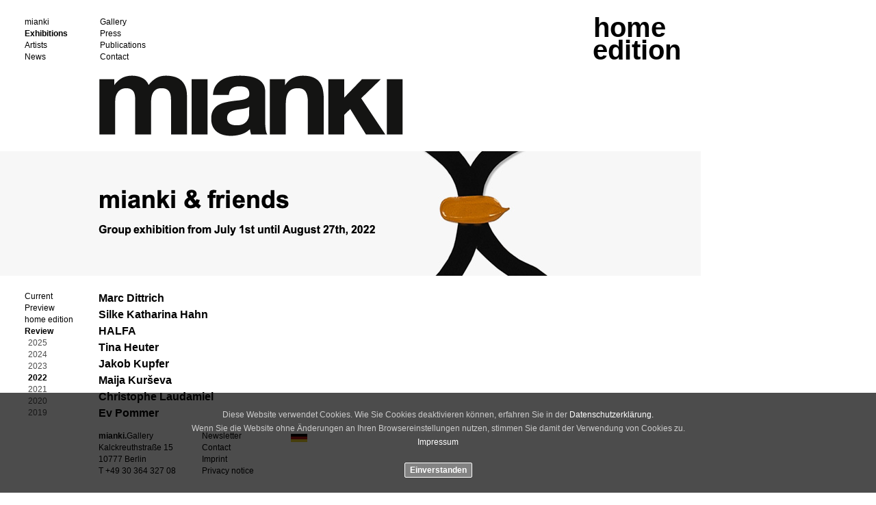

--- FILE ---
content_type: text/html
request_url: https://mianki.com/en/exhibitions/current/review/2022/miankiandfriends.html
body_size: 4124
content:
<!DOCTYPE html>
<html lang="de" class="html50743d7eb3c22c45">
<head>
<title>mianki &amp; friends | Zeichnung, Malerei, Objekt, Skulptur, Lichtobjekte, olfaktorische Kunst | Ausstellung vom 1. Juli bis 27. August 2022</title>
<meta http-equiv="X-UA-Compatible" content="IE=edge">
<meta http-equiv="Content-Type" content="text/html; charset=utf-8">
<meta name="generator" content="Goldfish 4.6 https://www.fishbeam.com">
<meta name="format-detection" content="telephone=no">
<link rel="stylesheet" href="../../../../../support/global_style.css?cdate=20260112132258" type="text/css">
<link type="text/css" href="../../../../../support/jquery/jquery-ui.min.css" rel="stylesheet">
<script type="text/javascript" src="../../../../../support/jquery/jquery-1.12.4.js"></script>
<script type="text/javascript" src="../../../../../cookieskript/is-cookie.php"></script><script type="text/javascript" src="../../../../../support/jquery/jquery-ui.min.js"></script>
<script type="text/javascript" src="../../../../../support/jquery/jquery.inview.min.js"></script>
<script type="text/javascript" src="../../../../../support/jquery/jquery.transit.js"></script>
<script type="text/javascript" src="../../../../../support/jquery/mainGoldfish.js"></script>
<script src="../../../../../support/stats/stats.js" type="text/javascript"></script>
<script src="../../../../../support/spinner/script.js" type="text/javascript"></script>
<link rel="stylesheet" href="../../../../../support/spinner/style.css" type="text/css" />
<script type="text/javascript" src="../../../../../support/changeImage.js"></script>
<meta property="og:title" content="mianki &amp; friends | Zeichnung, Malerei, Objekt, Skulptur, Lichtobjekte, olfaktorische Kunst | Ausstellung vom 1. Juli bis 27. August 2022">
<meta property="og:description" content="Marc Dittrich, Silke Katharina Hahn, HALFA, Tina Heuter, Jakob Kupfer, Maija Kurševa, Christophe Laudamiel, Ev Pommer, Katharina Schnitzler, Constanze Vogt">
<meta property="og:type" content="website">
<meta property="og:url" content="http://www.mianki.com/en/exhibitions/current/review/2022/miankiandfriends.html">
<meta http-equiv="content-language" content="de">
<meta name="author" content="mianki.Gallery">
<meta name="copyright" content="mianki.Gallery">
<meta name="keywords" content="Marc Dittrich,Silke Katharina Hahn,HALFA,Ulrich Haug,Tina Heuter,Claudia Kallscheuer,Gisoo Kim,Jakob Kupfer,Christophe Laudamiel,Ev Pommer,Jens Rausch,Katharina Schnitzler,Michael Schuster,Constanze Vogt,mianki,Berlin,Kunst,Künstler,Ausstellung,Vernissage,Landesverband Berliner Galerien,Positions,abc,artweek,art Karlsruhe,Andreas Herrmann">
<meta name="title" content="mianki &amp; friends | Zeichnung, Malerei, Objekt, Skulptur, Lichtobjekte, olfaktorische Kunst | Ausstellung vom 1. Juli bis 27. August 2022">
<meta name="description" content="Marc Dittrich, Silke Katharina Hahn, HALFA, Tina Heuter, Jakob Kupfer, Maija Kurševa, Christophe Laudamiel, Ev Pommer, Katharina Schnitzler, Constanze Vogt">
<meta name="audience" content="Alle">
<meta name="page-topic" content="Kunst">
<meta name="robots" content="index,follow">
<meta name="revisit-after" content="7 days">
<meta name="viewport" content="width=1024">
<script type="text/javascript">
var pathToSupport="../../../../../support/";
</script>
</head>
<body class="bodyd86fe62b6fc858f" style="overflow: scroll;">
<div class="pageContent pageContent7ec9d8598048674a">
<div class="layoutLineDiv lineDivaf30e0ab42463c69"><div class="pageArea7a87c37a3d783bbd"><div class="pageAreaContent4192626a8d746640">
<div class="pageItem6ccbec5b46737d74 pageItem9507">
<div class="itemContent941b6663447e778f">
<div class="navigationMenu highlightLinksToItems">
<div class="navigationMenuPart" data-linkClass="menuLink81c0c17c98675f9b" data-linkActiveClass="menuActive5ad3368c8e818e99">
<div class="menuItem27686a8c8a657bb9"><a href="../../../../mianki.php" class="menuLink81c0c17c98675f9b">mianki</a></div><div class="menuItem72c2b210463b23c2"><a href="../../../../gallery/" class="menuLink81c0c17c98675f9b">Gallery</a></div><div class="menuItem6e1e81b46a8460cd"><a href="../../" class="menuActive5ad3368c8e818e99">Exhibitions</a></div><div class="menuItemc19a4c95276bc480"><a href="https://mianki.com/pressedownload/presse/pressebilder/" class="menuLink81c0c17c98675f9b">Press</a></div><div class="menuItem7e2b46b2a475cc7b"><a href="../../../../artists/" class="menuLink81c0c17c98675f9b">Artists</a></div><div class="menuItemc95124a5979f8e9f"><a href="../../../../publications.html" class="menuLink81c0c17c98675f9b">Publications</a></div><div class="menuItema2c9c96dc44c567a"><a href="../../../../news/dates/" class="menuLink81c0c17c98675f9b">News</a></div><div class="menuIteme79f9c4780889185"><a href="../../../../contact/" class="menuLink81c0c17c98675f9b">Contact</a></div></div>
</div>
</div>
</div>
<div class="pageItem69446447adee94c2 pageItem21173">
<div class="itemContent941b6663447e778f">
<p class="paragraph7586cd90d0a55d2d"><span class="textdec81a9198d7b7b0">home</span></p></div>
</div>
<div class="pageItema28cb752da7f7b5f pageItem21174">
<div class="itemContent941b6663447e778f">
<p class="paragraph7586cd90d0a55d2d"><span class="textdec81a9198d7b7b0">edition</span></p></div>
</div>
<div class="pageItem4ea991338b45819d pageItem21175">
<div class="itemContent941b6663447e778f">
<a href="https://www.mianki.com/homeedition/"><img src="../../../../../support/pixel.png" alt="" class="linkShapeca878bca2ca43c72"/></a></div>
</div>
</div>
</div></div><div class="placeHolderHeight255ce499308692b0"></div><div class="layoutLineDiv lineDivb79ab47347b06c5c"><div class="pageArea486b658e7b629eb2"><div class="pageAreaContent4082c7d28f4c8bb4">
<div class="pageItem9fd06db79331583a pageItem3754">
<div class="itemContent941b6663447e778f">
<a href="../../../../../" title="mianki.Gallery Berlin" class=""><img src="../../../../../media/mianki.png" alt="mianki.Gallery Berlin" class="picture98a66cd1d956076"></a></div>
</div>
<div class="pageItem7d6db5498b6d4070 pageItem3755" id="seitenAnfang">
<a name="seitenAnfang"></a><div class="itemContent941b6663447e778f">
</div>
</div>
</div>
</div></div><div class="layoutLineDiv lineDivb79ab47347b06c5c"><div class="pageArea6f628bcf914343ab"><div class="pageAreaContent3b54b644bc606c62">
<div class="pageIteme15c3a39988d7452 pageItem22768">
<div class="itemContent941b6663447e778f">
<img src="../../../../../media/22_MIA_muf_BAN.jpg" alt="" class="picture72beb64243c469a3"></div>
</div>
<div class="pageItem57c09b496d866a9f pageItem22769">
<div class="itemContent941b6663447e778f">
<img src="../../../../../media/renderedText22769_1.png" alt="mianki &amp; friends" class="renderedText467c7c5d34d97763">
</div>
</div>
<div class="pageItemb6b42d3373bc6339 pageItem22770">
<div class="itemContent941b6663447e778f">
<img src="../../../../../media/renderedText22770_1.png" alt="Group exhibition from July 1st until August 27th, 2022" class="renderedTextb3756a4f3b5a2d9d">
</div>
</div>
</div>
</div></div><div class="layoutLineDiv lineDivb79ab47347b06c5c"><div class="pageArea8d203bb628207e9c"><div class="pageAreaContent6b808caab5597079">
<div class="pageItem9dbb3a8674836bc2 pageItem9483">
<div class="itemContent941b6663447e778f">
<div class="navigationMenu highlightLinksToItems">
<div class="navigationMenuPart" data-linkClass="menuLink7196c6626a148d7e" data-linkActiveClass="menuActive9d514c7626ab3a40">
<div class="menuItema4f67f8b5b705d6c"><a href="../../" class="menuLink7196c6626a148d7e">Current</a></div><div class="menuItem719f617147809296"><a href="../../preview.html" class="menuLink7196c6626a148d7e">Preview</a></div><div class="menuItem856b907ba2697483"><a href="https://mianki.com/homeedition" class="menuLink7196c6626a148d7e">home edition</a></div><div class="menuItem7c13d9d8d2738d1a"><a href="../" class="menuActive9d514c7626ab3a40">Review</a></div></div>
</div>
</div>
</div>
<div class="pageItem32e811af8cae32aa pageItem9484">
<div class="itemContent941b6663447e778f">
</div>
</div>
<div class="pageItema7736ab0c6ad3671 pageItem9485">
<div class="itemContent941b6663447e778f">
<div class="navigationMenu highlightLinksToItems">
<div class="navigationMenuPart" data-linkClass="menuLinkc49dae4c38a2434a" data-linkActiveClass="menuActive9d514c7626ab3a40">
<div class="menuItema4f67f8b5b705d6c"><a href="../2025/" class="menuLinkc49dae4c38a2434a">2025</a></div><div class="menuItem719f617147809296"><a href="../2024/" class="menuLinkc49dae4c38a2434a">2024</a></div><div class="menuItem856b907ba2697483"><a href="../2023/" class="menuLinkc49dae4c38a2434a">2023</a></div><div class="menuItem7c13d9d8d2738d1a"><a href="../2022" class="menuActive9d514c7626ab3a40">2022</a></div><div class="menuItem746e4b187944059"><a href="../2021/" class="menuLinkc49dae4c38a2434a">2021</a></div><div class="menuItema4797c5c7d8694b1"><a href="../2020/" class="menuLinkc49dae4c38a2434a">2020</a></div><div class="menuItem64cf6d6585724166"><a href="../2019/" class="menuLinkc49dae4c38a2434a">2019</a></div><div class="menuItem68a056aca86daf8e"><a href="https://mianki.com/2018/en/exhibitions/review/2018/" class="menuLinkc49dae4c38a2434a">2018</a></div><div class="menuItem818eccb16e507d80"><a href="https://mianki.com/2018/en/exhibitions/review/2017/" class="menuLinkc49dae4c38a2434a">2017</a></div><div class="menuItem8a525587b8123837"><a href="https://mianki.com/2018/en/exhibitions/review/2016/" class="menuLinkc49dae4c38a2434a">2016</a></div><div class="menuItem60578682be76cfd7"><a href="https://mianki.com/2018/en/exhibitions/review/2015/" class="menuLinkc49dae4c38a2434a">2015</a></div><div class="menuItemb0d3ab66e6824fe1"><a href="https://mianki.com/2018/en/exhibitions/review/2014/" class="menuLinkc49dae4c38a2434a">2014</a></div><div class="menuItem5a695fa09459816d"><a href="https://mianki.com/2018/en/exhibitions/review/2013/" class="menuLinkc49dae4c38a2434a">2013</a></div><div class="menuItem6069805838b7844f"><a href="https://mianki.com/2018/en/exhibitions/review/2012/" class="menuLinkc49dae4c38a2434a">2012</a></div><div class="menuItem56c86455707e80cc"><a href="https://mianki.com/2018/en/exhibitions/review/2011/" class="menuLinkc49dae4c38a2434a">2011</a></div><div class="menuItem8aa9b1936687b09a"><a href="https://mianki.com/2018/en/exhibitions/review/2010/" class="menuLinkc49dae4c38a2434a">2010</a></div><div class="menuItem9c2c9a3a9aa1984e"><a href="https://mianki.com/2018/en/exhibitions/review/2009/" class="menuLinkc49dae4c38a2434a">2009</a></div><div class="menuItem7a874ba3395db5d2"><a href="https://mianki.com/2018/en/exhibitions/review/2008/" class="menuLinkc49dae4c38a2434a">2008</a></div></div>
</div>
</div>
</div>
<div class="pageItem8bca6be49e788d7 pageItem22771">
<div class="itemContent941b6663447e778f">
<p class="paragraph836e9a8876e65776"><span class="text9c595b8cbd8d627f">Marc Dittrich<br></span></p><p class="paragraph836e9a8876e65776"><span class="text9c595b8cbd8d627f">Silke Katharina Hahn<br></span></p><p class="paragraph836e9a8876e65776"><span class="text9c595b8cbd8d627f">HALFA<br></span></p><p class="paragraph836e9a8876e65776"><span class="text9c595b8cbd8d627f">Tina Heuter<br></span></p><p class="paragraph836e9a8876e65776"><span class="text9c595b8cbd8d627f">Jakob Kupfer<br></span></p><p class="paragraph836e9a8876e65776"><span class="text9c595b8cbd8d627f">Maija Kurševa<br></span></p><p class="paragraph836e9a8876e65776"><span class="text9c595b8cbd8d627f">Christophe Laudamiel<br></span></p><p class="paragraph836e9a8876e65776"><span class="text9c595b8cbd8d627f">Ev Pommer<br></span></p><p class="paragraph836e9a8876e65776"><span class="text9c595b8cbd8d627f">Katharina Schnitzler<br></span></p><p class="paragraph836e9a8876e65776"><span class="text9c595b8cbd8d627f">Constanze Vogt<br></span></p><p class="paragraph836e9a8876e65776"><span class="text9c595b8cbd8d627f"><br></span></p><p class="paragraph18133da5df62778e"><span class="text60586d9936f68dc8">It is summer and therefore again the time for our exhibition series mianki &amp; friends in which we show the artists of the gallery once a year who are not represented with a solo exhibition in the respective exhibition year.<br></span></p><p class="paragraph18133da5df62778e"><span class="text60586d9936f68dc8"><br></span></p><p class="paragraph18133da5df62778e"><span class="text60586d9936f68dc8">This year we have invited the artist Maija Kurseva from Riga, who caught our eye at the Maksla XO Gallery, Riga. This will enable you to discover new things and at the same time to participate in the current developments of our artists. <br></span></p><p class="paragraph18133da5df62778e"><span class="text60586d9936f68dc8"><br></span></p><p class="paragraph18133da5df62778e"><span class="text60586d9936f68dc8">Look forward to the individual positions and the dialogue in juxtaposition with each other.<br></span></p><p class="paragraph18133da5df62778e"><span class="text60586d9936f68dc8"><br></span></p><p class="paragraph18133da5df62778e"><span class="textbf337482c2a1928d">Opening <br></span></p><p class="paragraph18133da5df62778e"><span class="text60586d9936f68dc8">Thursday, June 30th 2022, 7 p.m. to 11 p.m.<br></span></p><p class="paragraph18133da5df62778e"><span class="text60586d9936f68dc8"><br></span></p><p class="paragraph18133da5df62778e"><span class="textbf337482c2a1928d">Exhibition<br></span></p><p class="paragraph18133da5df62778e"><span class="text60586d9936f68dc8">from July 1st until August 27th, 2022</span></p></div>
</div>
</div>
</div></div><div class="layoutLineDiv lineDivb79ab47347b06c5c"><div class="pageAreaa3815f4d18723c63"><div class="pageAreaContentdb24921c7ba09082">
<div class="pageItem799ae95768612230 pageItem3752">
<div class="itemContent941b6663447e778f">
<img src="../../../../../media/up_1.png" alt="up" class="pictureed6e65a12665998c"></div>
</div>
<div class="pageItem67d756e4c3f58924 pageItem7375">
<div class="itemContent941b6663447e778f">
<a href="#seitenAnfang"><img src="../../../../../support/pixel.png" alt="" class="linkShape98bd6d8d645d1284"/></a></div>
</div>
</div>
</div></div><div class="layoutLineDiv lineDiv79b7a56839a18cd3"><div class="pageArea9c56c48f8b585373"><div class="pageAreaContent4082c7d28f4c8bb4">
<div class="pageItem7432ab3be929824e pageItem9504">
<div class="itemContent941b6663447e778f">
<p class="paragraph88249656697eec5c"><span class="text975c677ab5171b54">mianki.</span><span class="text555e8a7b579eca37">Gallery<br></span></p><p class="paragraph88249656697eec5c"><span class="text555e8a7b579eca37">Kalckreuthstraße 15<br></span></p><p class="paragraph88249656697eec5c"><span class="text555e8a7b579eca37">10777 Berlin<br></span></p><p class="paragraph88249656697eec5c"><span class="text555e8a7b579eca37">T +49 30 364 327 08<br></span></p></p></div>
</div>
<div class="pageItemb4995395ab5f7747 pageItem9505">
<div class="itemContent941b6663447e778f">
<p class="paragraph88249656697eec5c"><a href="../../../../contact/newsletter.html" class="link745c758d80a27391">Newsletter</a><a href="../../../../../newsletter/" class="link745c758d80a27391"><br/></a></p><p class="paragraph88249656697eec5c"><a href="../../../../contact/email.php" class="link745c758d80a27391">Contact</a><a href="" class="link745c758d80a27391"><br/></a></p><p class="paragraph88249656697eec5c"><a href="../../../../../imprint.html" class="link745c758d80a27391">Imprint</a><a href="../../../../../impressum.html" class="link745c758d80a27391"><br/></a></p><p class="paragraph88249656697eec5c"><a href="../../../../../privacy.html" class="link745c758d80a27391">Privacy notice</a></p></div>
</div>
<div class="pageItem6062c67340645c71 pageItem9506">
<div class="itemContent941b6663447e778f">
<img src="../../../../../media/D-E.png" alt="Deutsch" class="picture912c5717f869dc39"></div>
</div>
<div class="pageItem27c695844b7e8c6f pageItem22767">
<div class="itemContent941b6663447e778f">
<a href="../../../../../ausstellungen/aktuell/rueckblick/2022/miankiandfriends.html"><img src="../../../../../support/pixel.png" alt="" class="linkShape7ede7c429aa2b770"/></a></div>
</div>
</div>
</div></div>
<div class="placeHolderHeight6e7b88a57a627832"></div></div>
</body>
</html>


--- FILE ---
content_type: text/css
request_url: https://mianki.com/support/global_style.css?cdate=20260112132258
body_size: 348733
content:
.html50743d7eb3c22c45 {
	background-color:#ffffff;
	background-image:none;
}
.bodyd86fe62b6fc858f {
	margin:0;
	padding:0;
	font-family:'Arial','Arial','Arial','sans-serif';
	font-size:12px;
	color:#000000;
	line-height:20px;
	font-weight:normal;
	font-style:normal;
	text-decoration:none;
	line-height:20px;
	-webkit-text-size-adjust:100%;
}
.pageContent7ec9d8598048674a {
	box-sizing:border-box;
	margin:0;
	padding:0px 0px 0px 0px;
	min-width:1024px;
	min-height:100vh;
	overflow:hidden;
}
.lineDivaf30e0ab42463c69 {
	display:flex;margin:0;
	padding:0;
	line-height:0px;
	min-width:1024px;
	justify-content:flex-start;position:fixed;
	left:0;
	width:100%;
	z-index:10000;
}
.pageArea9c56c48f8b585373 {
	position:relative;
	width:1024px;
	margin:0px 0px 0px 0px;
	padding:0;
	min-height:111px;
	background-color:#ffffff;
	background-image:none;
	border-width:0px;
	border-style:solid;
	border-color:#000000;
}
.pageAreaContent4082c7d28f4c8bb4 {
	position:relative;
	margin:0;
	padding:0;
	min-height:111px;
	line-height:20px;
}
.pageItem65ab7a703c6b6032 {
	position:absolute;
	left:36px;
	top:26px;
	width:259px;
	height:85px;
	margin:0px;
	padding:0px 0px 0px 0px;
	background-color:transparent;
	background-image:none;
	border-width:0px;
	border-style:solid;
	border-color:#000000;
}
.itemContent941b6663447e778f {
	width:100%;
	height:100%;
	position:relative;
}
.menuLink81c0c17c98675f9b, .menuLink81c0c17c98675f9b:link, .menuLink81c0c17c98675f9b:visited {
	display:block;
	margin:0px;
	width:110px;
	height:17px;
	padding:0px 0px 0px 0px;
	border-width:0px;
	border-style:solid;
	border-color:#000000;
	background-color:transparent;
	background-image:none;
	font-family:'Arial','Arial','Arial','sans-serif';
	font-size:12px;
	color:#000000;
	line-height:12px;
	font-weight:normal;
	font-style:normal;
	text-decoration:none;
	text-align:left;
}
.menuLink81c0c17c98675f9b:hover, .menuLink81c0c17c98675f9b:active, .menuActive5ad3368c8e818e99 {
	display:block;
	margin:0px;
	width:110px;
	height:17px;
	padding:0px 0px 0px 0px;
	border-width:0px;
	border-style:solid;
	border-color:#000000;
	background-color:transparent;
	background-image:none;
	font-family:'Arial','Arial','Arial','sans-serif';
	font-size:12px;
	color:#000000;
	line-height:12px;
	font-weight:bold;
	font-style:normal;
	text-decoration:none;
	text-align:left;
}
.menuItem27686a8c8a657bb9 {
	position:absolute;
	display:block;
	left:0px;
	top:0px;
	padding:0px;
	width:110px;
	height:17px;
	float:left;
}
.menuItem72c2b210463b23c2 {
	position:absolute;
	display:block;
	left:110px;
	top:0px;
	padding:0px;
	width:110px;
	height:17px;
	float:left;
}
.menuItem6e1e81b46a8460cd {
	position:absolute;
	display:block;
	left:0px;
	top:17px;
	padding:0px;
	width:110px;
	height:17px;
	float:left;
}
.menuItemc19a4c95276bc480 {
	position:absolute;
	display:block;
	left:110px;
	top:17px;
	padding:0px;
	width:110px;
	height:17px;
	float:left;
}
.menuItem7e2b46b2a475cc7b {
	position:absolute;
	display:block;
	left:0px;
	top:34px;
	padding:0px;
	width:110px;
	height:17px;
	float:left;
}
.menuItemc95124a5979f8e9f {
	position:absolute;
	display:block;
	left:110px;
	top:34px;
	padding:0px;
	width:110px;
	height:17px;
	float:left;
}
.menuItema2c9c96dc44c567a {
	position:absolute;
	display:block;
	left:0px;
	top:51px;
	padding:0px;
	width:110px;
	height:17px;
	float:left;
}
.menuIteme79f9c4780889185 {
	position:absolute;
	display:block;
	left:110px;
	top:51px;
	padding:0px;
	width:110px;
	height:17px;
	float:left;
}
.pageItem69446447adee94c2 {
	position:absolute;
	left:867px;
	top:20px;
	width:134px;
	height:80px;
	margin:0px;
	padding:0px 0px 0px 0px;
	background-color:transparent;
	background-image:none;
	border-width:0px;
	border-style:solid;
	border-color:#000000;
}
.paragraph7586cd90d0a55d2d {
	margin:0px;
	padding:0px;
	text-align:left;
	line-height:40px;
}
.textdec81a9198d7b7b0 {
	font-family:'Arial','Arial','Arial','sans-serif';
	font-size:40px;
	color:#000000;
	line-height:40px;
	font-weight:bold;
	font-style:normal;
	text-decoration:none;
}
.pageItema28cb752da7f7b5f {
	position:absolute;
	left:866px;
	top:53px;
	width:134px;
	height:51px;
	margin:0px;
	padding:0px 0px 0px 0px;
	background-color:transparent;
	background-image:none;
	border-width:0px;
	border-style:solid;
	border-color:#000000;
}
.pageItem4ea991338b45819d {
	position:absolute;
	left:827px;
	top:0px;
	width:197px;
	height:110px;
	margin:0px;
	padding:0px 0px 0px 0px;
	background-color:transparent;
	background-image:none;
	border-width:0px;
	border-style:solid;
	border-color:#000000;
}
.linkShapeca878bca2ca43c72 {
	width:197px;
	height:110px;
	border-width:0;
}
.placeHolderHeight6e7b88a57a627832 {
	margin:0;
	padding:0;
	height:111px;
}
.lineDivb79ab47347b06c5c {
	display:flex;margin:0;
	padding:0;
	line-height:0px;
	min-width:1024px;
	justify-content:flex-start;position:relative;
}
.pageArea486b658e7b629eb2 {
	position:relative;
	width:1024px;
	margin:0px 0px 0px 0px;
	padding:0;
	min-height:111px;
	background-color:transparent;
	background-image:none;
	border-width:0px;
	border-style:solid;
	border-color:#000000;
}
.pageItem9fd06db79331583a {
	position:absolute;
	left:145px;
	top:0px;
	width:444px;
	height:89px;
	margin:0px;
	padding:0px 0px 0px 0px;
	background-color:transparent;
	background-image:none;
	border-width:0px;
	border-style:solid;
	border-color:#000000;
}
.picture98a66cd1d956076 {
	width: 444px;
	height: 89px;
	border-width:0;
}
.pageItem7d6db5498b6d4070 {
	position:absolute;
	left:994px;
	top:-110px;
	width:10px;
	height:10px;
	margin:0px;
	padding:0px 0px 0px 0px;
	background-color:transparent;
	background-image:none;
	border-width:0px;
	border-style:solid;
	border-color:#000000;
}
.pageArea6f628bcf914343ab {
	position:relative;
	width:1024px;
	margin:0px 0px 0px 0px;
	padding:0;
	min-height:182px;
	background-color:transparent;
	background-image:none;
	border-width:0px;
	border-style:solid;
	border-color:#000000;
}
.pageAreaContent3b54b644bc606c62 {
	position:relative;
	margin:0;
	padding:0;
	min-height:182px;
	line-height:20px;
}
.pageIteme15c3a39988d7452 {
	position:absolute;
	left:0px;
	top:0px;
	width:1024px;
	height:182px;
	margin:0px;
	padding:0px 0px 0px 0px;
	background-color:transparent;
	background-image:none;
	border-width:0px;
	border-style:solid;
	border-color:#000000;
}
.picture72beb64243c469a3 {
	width: 1024px;
	height: 182px;
	border-width:0;
}
.pageItemb36b77cc19bcd238 {
	position:absolute;
	left:144px;
	top:59px;
	width:850px;
	height:39px;
	margin:0px;
	padding:0px 0px 0px 0px;
	background-color:transparent;
	background-image:none;
	border-width:0px;
	border-style:solid;
	border-color:#000000;
}
.renderedText5c9ee2e8bbd7a89b {
	width:850px;
	height:39px;
}
.pageItemb6b42d3373bc6339 {
	position:absolute;
	left:144px;
	top:103px;
	width:530px;
	height:44px;
	margin:0px;
	padding:0px 0px 0px 0px;
	background-color:transparent;
	background-image:none;
	border-width:0px;
	border-style:solid;
	border-color:#000000;
}
.renderedTextb3756a4f3b5a2d9d {
	width:530px;
	height:44px;
}
.pageArea563e6bdf9d198d8c {
	position:relative;
	width:1024px;
	margin:0px 0px 0px 0px;
	padding:0;
	min-height:391px;
	background-color:transparent;
	background-image:none;
	border-width:0px;
	border-style:solid;
	border-color:#000000;
}
.pageAreaContent66672f94826d6553 {
	position:relative;
	margin:0;
	padding:0;
	min-height:391px;
	line-height:20px;
}
.pageItem6c84c1a9b3c190c4 {
	position:absolute;
	left:144px;
	top:24px;
	width:521px;
	height:367px;
	margin:0px;
	padding:0px 0px 0px 0px;
	background-color:transparent;
	background-image:none;
	border-width:0px;
	border-style:solid;
	border-color:#000000;
}
.paragraph836e9a8876e65776 {
	margin:0px;
	padding:0px;
	text-align:left;
	line-height:16px;
}
.text9c595b8cbd8d627f, .link3fa076788e79c479, .link3fa076788e79c479:link, .link3fa076788e79c479:visited, .link3fa076788e79c479:hover, .link3fa076788e79c479:active, .link6e6a352da657b012, .link6e6a352da657b012:link, .link6e6a352da657b012:visited, .link6e6a352da657b012:active {
	font-family:'Arial','Arial','Arial','sans-serif';
	font-size:16px;
	color:#000000;
	line-height:24px;
	font-weight:bold;
	font-style:normal;
	text-decoration:none;
}
.text677dd1bfca636883, .link71ab8daa5b99d27c, .link71ab8daa5b99d27c:link, .link71ab8daa5b99d27c:visited, .link71ab8daa5b99d27c:active {
	font-family:'Arial','Arial','Arial','sans-serif';
	font-size:16px;
	color:#000000;
	line-height:24px;
	font-weight:normal;
	font-style:normal;
	text-decoration:none;
}
.text60586d9936f68dc8 {
	font-family:'Arial','Arial','Arial','sans-serif';
	font-size:13px;
	color:#000000;
	line-height:17px;
	font-weight:normal;
	font-style:normal;
	text-decoration:none;
}
.paragraph18133da5df62778e, .headline18133da5df62778e {
	margin:0px;
	padding:0px;
	text-align:left;
	line-height:13px;
}
.textbf337482c2a1928d {
	font-family:'Arial','Arial','Arial','sans-serif';
	font-size:13px;
	color:#000000;
	line-height:17px;
	font-weight:bold;
	font-style:normal;
	text-decoration:none;
}
.link2a849d62b88e37ba, .link2a849d62b88e37ba:link, .link2a849d62b88e37ba:visited, .link2a849d62b88e37ba:hover, .link2a849d62b88e37ba:active, .text9aa49437a3ce60e2 {
	font-family:'Arial','Arial','Arial','sans-serif';
	font-size:13px;
	color:#666666;
	line-height:17px;
	font-weight:bold;
	font-style:normal;
	text-decoration:none;
}
.pageItem91a58a619dd47743 {
	position:absolute;
	left:144px;
	top:0px;
	width:437px;
	height:122px;
	margin:0px;
	padding:60px 0px 0px 10px;
	background-color:rgba(255, 255, 255, 0.6);
	background-image:none;
	border-width:0px;
	border-style:solid;
	border-color:#000000;
}
.headline7d476b94747d74b5, .paragraph7d476b94747d74b5 {
	margin:0px;
	padding:0px;
	text-align:left;
	line-height:36px;
}
.text55915fac5158795d {
	font-family:'Arial','Arial','Arial','sans-serif';
	font-size:36px;
	color:#000000;
	line-height:44px;
	font-weight:bold;
	font-style:normal;
	text-decoration:none;
}
.linkShapec08478827493ccee {
	width:1024px;
	height:182px;
	border-width:0;
}
.pageAreac6d2de6f7e764398 {
	position:relative;
	width:1024px;
	margin:0px 0px 0px 0px;
	padding:0;
	min-height:20px;
	background-color:transparent;
	background-image:none;
	border-width:0px;
	border-style:solid;
	border-color:#000000;
}
.pageAreaContentcb9cd4a59d837dcd {
	position:relative;
	margin:0;
	padding:0;
	min-height:20px;
	line-height:20px;
}
.pageItem5844a0549573bf4b {
	position:absolute;
	left:51px;
	top:0px;
	width:20px;
	height:20px;
	margin:0px;
	padding:0px 0px 0px 0px;
	background-color:transparent;
	background-image:none;
	border-width:0px;
	border-style:solid;
	border-color:#000000;
}
.pageItem62ca2ae4a2c6c76f {
	position:absolute;
	left:753px;
	top:147px;
	width:271px;
	height:35px;
	margin:0px;
	padding:0px 0px 0px 0px;
	background-color:transparent;
	background-image:none;
	border-width:0px;
	border-style:solid;
	border-color:#000000;
}
.linkShape3f5fab25be5f979e {
	width:271px;
	height:35px;
	margin:0;
	padding:0;
}
.pageItemdc21696c657d8593 {
	position:absolute;
	left:144px;
	top:0px;
	width:437px;
	height:136px;
	margin:0px;
	padding:46px 0px 0px 10px;
	background-color:rgba(255, 255, 255, 0.6);
	background-image:none;
	border-width:0px;
	border-style:solid;
	border-color:#000000;
}
.pageItem55321b2aa5ab5242 {
	position:absolute;
	left:144px;
	top:0px;
	width:437px;
	height:157px;
	margin:0px;
	padding:25px 0px 0px 10px;
	background-color:rgba(255, 255, 255, 0.6);
	background-image:none;
	border-width:0px;
	border-style:solid;
	border-color:#000000;
}
.pageArea967084bc77868e6c {
	position:relative;
	width:1024px;
	margin:0px 0px 0px 0px;
	padding:0;
	min-height:183px;
	background-color:transparent;
	background-image:none;
	border-width:0px;
	border-style:solid;
	border-color:#000000;
}
.pageAreaContenta6e746486b8f7238 {
	position:relative;
	margin:0;
	padding:0;
	min-height:183px;
	line-height:20px;
}
.pageItemab9363a971767693 {
	position:absolute;
	left:0px;
	top:0px;
	width:1024px;
	height:183px;
	margin:0px;
	padding:0px 0px 0px 0px;
	background-color:transparent;
	background-image:none;
	border-width:0px;
	border-style:solid;
	border-color:#000000;
}
.pageItemb73eaea573827378 {
	position:absolute;
	left:0px;
	top:1px;
	width:1024px;
	height:182px;
	margin:0px;
	padding:0px 0px 0px 0px;
	background-color:transparent;
	background-image:none;
	border-width:0px;
	border-style:solid;
	border-color:#000000;
}
.pageItemad724049add7bde {
	position:absolute;
	left:753px;
	top:148px;
	width:271px;
	height:35px;
	margin:0px;
	padding:0px 0px 0px 0px;
	background-color:transparent;
	background-image:none;
	border-width:0px;
	border-style:solid;
	border-color:#000000;
}
.pageItem9ea67a6b7fbb7f62 {
	position:absolute;
	left:144px;
	top:0px;
	width:437px;
	height:137px;
	margin:0px;
	padding:45px 0px 0px 10px;
	background-color:rgba(255, 255, 255, 0.6);
	background-image:none;
	border-width:0px;
	border-style:solid;
	border-color:#000000;
}
.pageItem697dc67f77446856 {
	position:absolute;
	left:752px;
	top:147px;
	width:271px;
	height:35px;
	margin:0px;
	padding:0px 0px 0px 0px;
	background-color:transparent;
	background-image:none;
	border-width:0px;
	border-style:solid;
	border-color:#000000;
}
.pageItem4fce747cd8a47d74 {
	position:absolute;
	left:144px;
	top:0px;
	width:437px;
	height:152px;
	margin:0px;
	padding:30px 0px 0px 10px;
	background-color:rgba(255, 255, 255, 0.6);
	background-image:none;
	border-width:0px;
	border-style:solid;
	border-color:#000000;
}
.texta5f796998650ce69 {
	font-family:'Arial','Arial','Arial','sans-serif';
	font-size:16px;
	color:#666666;
	line-height:34px;
	font-weight:bold;
	font-style:normal;
	text-decoration:none;
}
.textbf408988b8ae614d {
	font-family:'Arial','Arial','Arial','sans-serif';
	font-size:36px;
	color:#000000;
	line-height:36px;
	font-weight:bold;
	font-style:normal;
	text-decoration:none;
}
.pageArea596f285638673fb {
	position:relative;
	width:1024px;
	margin:0px 0px 0px 0px;
	padding:0;
	min-height:293px;
	background-color:transparent;
	background-image:none;
	border-width:0px;
	border-style:solid;
	border-color:#000000;
}
.pageAreaContent17769720b9aabc41 {
	position:relative;
	margin:0;
	padding:0;
	min-height:293px;
	line-height:20px;
}
.pageItem898abb93a18d702d {
	position:absolute;
	left:824px;
	top:0px;
	width:200px;
	height:293px;
	margin:0px;
	padding:0px 0px 0px 0px;
	background-color:transparent;
	background-image:none;
	border-width:0px;
	border-style:solid;
	border-color:#000000;
}
.pageIteme381737b807279bb {
	position:absolute;
	left:0px;
	top:112px;
	width:188px;
	height:169px;
	margin:0px;
	padding:12px 0px 0px 12px;
	background-color:#e6e6e5;
	background-image:none;
	border-width:0px;
	border-style:solid;
	border-color:#000000;
}
.textcba3ae6b7165805c {
	font-family:'Arial','Arial','Arial','sans-serif';
	font-size:13px;
	color:#7f7f7e;
	line-height:17px;
	font-weight:bold;
	font-style:normal;
	text-decoration:none;
}
.textb88e72b8ce879394 {
	font-family:'Arial','Arial','Arial','sans-serif';
	font-size:13px;
	color:#7f7f7e;
	line-height:13px;
	font-weight:bold;
	font-style:normal;
	text-decoration:none;
}
.text5faac271805460a9 {
	font-family:'Arial','Arial','Arial','sans-serif';
	font-size:13px;
	color:#7f7f7e;
	line-height:17px;
	font-weight:normal;
	font-style:normal;
	text-decoration:none;
}
.textad4bbf669ec65c69, .link728d805cb18e9b8b, .link728d805cb18e9b8b:link, .link728d805cb18e9b8b:visited, .link728d805cb18e9b8b:active, .link90b59475c4615a8b, .link90b59475c4615a8b:link, .link90b59475c4615a8b:visited, .link90b59475c4615a8b:active {
	font-family:'Arial','Arial','Arial','sans-serif';
	font-size:13px;
	color:#666666;
	line-height:17px;
	font-weight:normal;
	font-style:normal;
	text-decoration:none;
}
.pageItem50bbc2b17e788482 {
	position:absolute;
	left:0px;
	top:0px;
	width:200px;
	height:112px;
	margin:0px;
	padding:0px 0px 0px 0px;
	background-color:transparent;
	background-image:none;
	border-width:0px;
	border-style:solid;
	border-color:#000000;
}
.pictureaf22f5bb5aa1e229 {
	width: 200px;
	height: 112px;
	border-width:0;
}
.pageItemd186d75a5412f699 {
	position:absolute;
	left:0px;
	top:0px;
	width:200px;
	height:293px;
	margin:0px;
	padding:0px 0px 0px 0px;
	background-color:transparent;
	background-image:none;
	border-width:0px;
	border-style:solid;
	border-color:#000000;
}
.linkShape4888855da43c6a8c {
	width:200px;
	height:293px;
	border-width:0;
}
.pageItem933dde2347bfab4b {
	position:absolute;
	left:618px;
	top:0px;
	width:200px;
	height:293px;
	margin:0px;
	padding:0px 0px 0px 0px;
	background-color:transparent;
	background-image:none;
	border-width:0px;
	border-style:solid;
	border-color:#000000;
}
.textb1393ca45c76a75a {
	font-family:'Arial','Arial','Arial','sans-serif';
	font-size:13px;
	color:#fffefe;
	line-height:17px;
	font-weight:normal;
	font-style:normal;
	text-decoration:none;
}
.pageItem7bcabf2ccf3b985d {
	position:absolute;
	left:412px;
	top:0px;
	width:200px;
	height:293px;
	margin:0px;
	padding:0px 0px 0px 0px;
	background-color:transparent;
	background-image:none;
	border-width:0px;
	border-style:solid;
	border-color:#000000;
}
.text42e15687e2a2aabc {
	font-family:'Arial','Arial','Arial','sans-serif';
	font-size:13px;
	color:#ffffff;
	line-height:17px;
	font-weight:normal;
	font-style:normal;
	text-decoration:none;
}
.pageItemd743f4a8cb2aed6 {
	position:absolute;
	left:0px;
	top:112px;
	width:60px;
	height:35px;
	margin:0px;
	padding:0px 0px 0px 0px;
	background-color:transparent;
	background-image:none;
	border-width:0px;
	border-style:solid;
	border-color:#000000;
}
.linkShapec6d390b7554413d7 {
	width:60px;
	height:35px;
	margin:0;
	padding:0;
}
.pageItemd452b396ba74a05d {
	position:absolute;
	left:206px;
	top:0px;
	width:200px;
	height:293px;
	margin:0px;
	padding:0px 0px 0px 0px;
	background-color:transparent;
	background-image:none;
	border-width:0px;
	border-style:solid;
	border-color:#000000;
}
.pageItem6c9c3093c289872b {
	position:absolute;
	left:145px;
	top:60px;
	width:850px;
	height:44px;
	margin:0px;
	padding:0px 0px 0px 0px;
	background-color:transparent;
	background-image:none;
	border-width:0px;
	border-style:solid;
	border-color:#000000;
}
.renderedText467c7c5d34d97763 {
	width:850px;
	height:44px;
}
.pageItem917cdc589ccf7186 {
	position:absolute;
	left:145px;
	top:109px;
	width:530px;
	height:24px;
	margin:0px;
	padding:0px 0px 0px 0px;
	background-color:transparent;
	background-image:none;
	border-width:0px;
	border-style:solid;
	border-color:#000000;
}
.renderedTextd27e635075376971 {
	width:530px;
	height:24px;
}
.pageItem7886492f7dccca8c {
	position:absolute;
	left:930px;
	top:162px;
	width:94px;
	height:20px;
	margin:0px;
	padding:0px 0px 0px 0px;
	background-color:transparent;
	background-image:none;
	border-width:0px;
	border-style:solid;
	border-color:#000000;
}
.paragraph6090687a62d44b3e {
	margin:0px;
	padding:0px;
	text-align:right;
	line-height:8px;
}
.text755e693f22436d14 {
	font-family:'Arial','Arial','Arial','sans-serif';
	font-size:8px;
	color:#ffffff;
	line-height:8px;
	font-weight:normal;
	font-style:normal;
	text-decoration:none;
}
.pageItema03d399a8070497f {
	position:absolute;
	left:144px;
	top:0px;
	width:437px;
	height:134px;
	margin:0px;
	padding:48px 0px 0px 10px;
	background-color:rgba(255, 255, 255, 0.6);
	background-image:none;
	border-width:0px;
	border-style:solid;
	border-color:#000000;
}
.pageAreaa3815f4d18723c63 {
	position:relative;
	width:1024px;
	margin:0px 0px 0px 0px;
	padding:0;
	min-height:60px;
	background-color:#ffffff;
	background-image:none;
	border-width:0px;
	border-style:solid;
	border-color:#000000;
}
.pageAreaContentdb24921c7ba09082 {
	position:relative;
	margin:0;
	padding:0;
	min-height:60px;
	line-height:20px;
}
.pageItem799ae95768612230 {
	position:absolute;
	left:144px;
	top:23px;
	width:15px;
	height:17px;
	margin:0px;
	padding:0px 0px 0px 0px;
	background-color:transparent;
	background-image:none;
	border-width:0px;
	border-style:solid;
	border-color:#000000;
}
.pictureed6e65a12665998c {
	width: 15px;
	height: 17px;
	border-width:0;
}
.pageItem67d756e4c3f58924 {
	position:absolute;
	left:116px;
	top:0px;
	width:68px;
	height:60px;
	margin:0px;
	padding:0px 0px 0px 0px;
	background-color:transparent;
	background-image:none;
	border-width:0px;
	border-style:solid;
	border-color:#000000;
}
.linkShape98bd6d8d645d1284 {
	width:68px;
	height:60px;
	border-width:0;
}
.lineDiv79b7a56839a18cd3 {
	display:flex;margin:0;
	padding:0;
	line-height:0px;
	min-width:1024px;
	justify-content:flex-start;position:fixed;
	left:0;
	bottom:0px;
	width:100%;
	z-index:10000;
}
.pageItem6c5d3f606ebc937c {
	position:absolute;
	left:295px;
	top:20px;
	width:132px;
	height:71px;
	margin:0px;
	padding:0px 0px 0px 0px;
	background-color:transparent;
	background-image:none;
	border-width:0px;
	border-style:solid;
	border-color:#000000;
}
.paragraph88249656697eec5c {
	margin:0px;
	padding:0px;
	text-align:left;
	line-height:12px;
}
.link745c758d80a27391, .link745c758d80a27391:link, .link745c758d80a27391:visited, .link745c758d80a27391:active, .text555e8a7b579eca37 {
	font-family:'Arial','Arial','Arial','sans-serif';
	font-size:12px;
	color:#000000;
	line-height:17px;
	font-weight:normal;
	font-style:normal;
	text-decoration:none;
}
.link745c758d80a27391:hover {
	font-family:'Arial','Arial','Arial','sans-serif';
	font-size:12px;
	color:#010101;
	line-height:17px;
	font-weight:bold;
	font-style:normal;
	text-decoration:none;
}
.pageItem7432ab3be929824e {
	position:absolute;
	left:144px;
	top:20px;
	width:151px;
	height:88px;
	margin:0px;
	padding:0px 0px 0px 0px;
	background-color:transparent;
	background-image:none;
	border-width:0px;
	border-style:solid;
	border-color:#000000;
}
.text975c677ab5171b54 {
	font-family:'Arial','Arial','Arial','sans-serif';
	font-size:12px;
	color:#000000;
	line-height:17px;
	font-weight:bold;
	font-style:normal;
	text-decoration:none;
}
.pageItemb3ccd38ebd452f72 {
	position:absolute;
	left:426px;
	top:25px;
	width:24px;
	height:29px;
	margin:0px;
	padding:0px 0px 0px 0px;
	background-color:transparent;
	background-image:none;
	border-width:0px;
	border-style:solid;
	border-color:#000000;
}
.picture912c5717f869dc39 {
	width: 24px;
	height: 29px;
	border-width:0;
}
.pageItem9b698960564a778a {
	position:absolute;
	left:419px;
	top:0px;
	width:56px;
	height:52px;
	margin:0px;
	padding:0px 0px 0px 0px;
	background-color:transparent;
	background-image:none;
	border-width:0px;
	border-style:solid;
	border-color:#000000;
}
.linkShape43a14bf1752b961d {
	width:56px;
	height:52px;
	border-width:0;
}
.pageArea7a87c37a3d783bbd {
	position:relative;
	width:1024px;
	margin:0px 0px 0px 0px;
	padding:0;
	min-height:110px;
	background-color:#ffffff;
	background-image:none;
	border-width:0px;
	border-style:solid;
	border-color:#000000;
}
.pageAreaContent4192626a8d746640 {
	position:relative;
	margin:0;
	padding:0;
	min-height:110px;
	line-height:20px;
}
.pageItem6ccbec5b46737d74 {
	position:absolute;
	left:36px;
	top:26px;
	width:259px;
	height:68px;
	margin:0px;
	padding:0px 0px 0px 0px;
	background-color:transparent;
	background-image:none;
	border-width:0px;
	border-style:solid;
	border-color:#000000;
}
.placeHolderHeight255ce499308692b0 {
	margin:0;
	padding:0;
	height:110px;
}
.pageArea5288536311672dee {
	position:relative;
	width:1024px;
	margin:0px 0px 0px 0px;
	padding:0;
	min-height:552px;
	background-color:transparent;
	background-image:none;
	border-width:0px;
	border-style:solid;
	border-color:#000000;
}
.pageAreaContent2d60396dae40c699 {
	position:relative;
	margin:0;
	padding:0;
	min-height:552px;
	line-height:20px;
}
.pageItem9dbb3a8674836bc2 {
	position:absolute;
	left:36px;
	top:21px;
	width:108px;
	height:68px;
	margin:0px;
	padding:3px 0px 0px 0px;
	background-color:transparent;
	background-image:none;
	border-width:0px;
	border-style:solid;
	border-color:#000000;
}
.menuLink7196c6626a148d7e, .menuLink7196c6626a148d7e:link, .menuLink7196c6626a148d7e:visited {
	display:block;
	margin:0px;
	width:100px;
	height:17px;
	padding:0px 0px 0px 0px;
	border-width:0px;
	border-style:solid;
	border-color:#000000;
	background-color:transparent;
	background-image:none;
	font-family:'Arial','Arial','Arial','sans-serif';
	font-size:12px;
	color:#000000;
	line-height:12px;
	font-weight:normal;
	font-style:normal;
	text-decoration:none;
	text-align:left;
}
.menuLink7196c6626a148d7e:hover, .menuLink7196c6626a148d7e:active, .menuActive9d514c7626ab3a40, .menuLinkc49dae4c38a2434a:hover, .menuLinkc49dae4c38a2434a:active {
	display:block;
	margin:0px;
	width:100px;
	height:17px;
	padding:0px 0px 0px 0px;
	border-width:0px;
	border-style:solid;
	border-color:#000000;
	background-color:transparent;
	background-image:none;
	font-family:'Arial','Arial','Arial','sans-serif';
	font-size:12px;
	color:#000000;
	line-height:12px;
	font-weight:bold;
	font-style:normal;
	text-decoration:none;
	text-align:left;
}
.menuItema4f67f8b5b705d6c {
	position:absolute;
	display:block;
	left:0px;
	top:0px;
	padding:0px;
	width:100px;
	height:17px;
	float:left;
}
.menuItem719f617147809296 {
	position:absolute;
	display:block;
	left:0px;
	top:17px;
	padding:0px;
	width:100px;
	height:17px;
	float:left;
}
.menuItem856b907ba2697483 {
	position:absolute;
	display:block;
	left:0px;
	top:34px;
	padding:0px;
	width:100px;
	height:17px;
	float:left;
}
.menuItem7c13d9d8d2738d1a {
	position:absolute;
	display:block;
	left:0px;
	top:51px;
	padding:0px;
	width:100px;
	height:17px;
	float:left;
}
.pageItem32e811af8cae32aa {
	position:absolute;
	left:36px;
	top:72px;
	width:108px;
	height:153px;
	margin:0px;
	padding:3px 0px 0px 0px;
	background-color:transparent;
	background-image:none;
	border-width:0px;
	border-style:solid;
	border-color:#000000;
}
.pageItema7736ab0c6ad3671 {
	position:absolute;
	left:36px;
	top:89px;
	width:103px;
	height:306px;
	margin:0px;
	padding:3px 0px 0px 5px;
	background-color:transparent;
	background-image:none;
	border-width:0px;
	border-style:solid;
	border-color:#000000;
}
.menuLinkc49dae4c38a2434a, .menuLinkc49dae4c38a2434a:link, .menuLinkc49dae4c38a2434a:visited {
	display:block;
	margin:0px;
	width:100px;
	height:17px;
	padding:0px 0px 0px 0px;
	border-width:0px;
	border-style:solid;
	border-color:#000000;
	background-color:transparent;
	background-image:none;
	font-family:'Arial','Arial','Arial','sans-serif';
	font-size:12px;
	color:#4c4c4c;
	line-height:12px;
	font-weight:normal;
	font-style:normal;
	text-decoration:none;
	text-align:left;
}
.menuItem746e4b187944059 {
	position:absolute;
	display:block;
	left:0px;
	top:68px;
	padding:0px;
	width:100px;
	height:17px;
	float:left;
}
.menuItema4797c5c7d8694b1 {
	position:absolute;
	display:block;
	left:0px;
	top:85px;
	padding:0px;
	width:100px;
	height:17px;
	float:left;
}
.menuItem64cf6d6585724166 {
	position:absolute;
	display:block;
	left:0px;
	top:102px;
	padding:0px;
	width:100px;
	height:17px;
	float:left;
}
.menuItem68a056aca86daf8e {
	position:absolute;
	display:block;
	left:0px;
	top:119px;
	padding:0px;
	width:100px;
	height:17px;
	float:left;
}
.menuItem818eccb16e507d80 {
	position:absolute;
	display:block;
	left:0px;
	top:136px;
	padding:0px;
	width:100px;
	height:17px;
	float:left;
}
.menuItem8a525587b8123837 {
	position:absolute;
	display:block;
	left:0px;
	top:153px;
	padding:0px;
	width:100px;
	height:17px;
	float:left;
}
.menuItem60578682be76cfd7 {
	position:absolute;
	display:block;
	left:0px;
	top:170px;
	padding:0px;
	width:100px;
	height:17px;
	float:left;
}
.menuItemb0d3ab66e6824fe1 {
	position:absolute;
	display:block;
	left:0px;
	top:187px;
	padding:0px;
	width:100px;
	height:17px;
	float:left;
}
.menuItem5a695fa09459816d {
	position:absolute;
	display:block;
	left:0px;
	top:204px;
	padding:0px;
	width:100px;
	height:17px;
	float:left;
}
.menuItem6069805838b7844f {
	position:absolute;
	display:block;
	left:0px;
	top:221px;
	padding:0px;
	width:100px;
	height:17px;
	float:left;
}
.menuItem56c86455707e80cc {
	position:absolute;
	display:block;
	left:0px;
	top:238px;
	padding:0px;
	width:100px;
	height:17px;
	float:left;
}
.menuItem8aa9b1936687b09a {
	position:absolute;
	display:block;
	left:0px;
	top:255px;
	padding:0px;
	width:100px;
	height:17px;
	float:left;
}
.menuItem9c2c9a3a9aa1984e {
	position:absolute;
	display:block;
	left:0px;
	top:272px;
	padding:0px;
	width:100px;
	height:17px;
	float:left;
}
.menuItem7a874ba3395db5d2 {
	position:absolute;
	display:block;
	left:0px;
	top:289px;
	padding:0px;
	width:100px;
	height:17px;
	float:left;
}
.pageItema7a48169928e9282 {
	position:absolute;
	left:144px;
	top:25px;
	width:521px;
	height:527px;
	margin:0px;
	padding:0px 0px 0px 0px;
	background-color:transparent;
	background-image:none;
	border-width:0px;
	border-style:solid;
	border-color:#000000;
}
.text265a802f7f82a263 {
	font-family:'Arial','Arial','Arial','sans-serif';
	font-size:12px;
	color:#000000;
	line-height:20px;
	font-weight:normal;
	font-style:normal;
	text-decoration:none;
}
.pageItemb4995395ab5f7747 {
	position:absolute;
	left:295px;
	top:20px;
	width:106px;
	height:71px;
	margin:0px;
	padding:0px 0px 0px 0px;
	background-color:transparent;
	background-image:none;
	border-width:0px;
	border-style:solid;
	border-color:#000000;
}
.pageItem6062c67340645c71 {
	position:absolute;
	left:425px;
	top:25px;
	width:24px;
	height:29px;
	margin:0px;
	padding:0px 0px 0px 0px;
	background-color:transparent;
	background-image:none;
	border-width:0px;
	border-style:solid;
	border-color:#000000;
}
.pageItem546297524785b5b7 {
	position:absolute;
	left:425px;
	top:-1px;
	width:56px;
	height:88px;
	margin:0px;
	padding:0px 0px 0px 0px;
	background-color:transparent;
	background-image:none;
	border-width:0px;
	border-style:solid;
	border-color:#000000;
}
.linkShape7ede7c429aa2b770 {
	width:56px;
	height:88px;
	border-width:0;
}
.pageArea829b386c647a1766 {
	position:relative;
	width:1024px;
	margin:0px 0px 0px 0px;
	padding:0;
	min-height:616px;
	background-color:transparent;
	background-image:none;
	border-width:0px;
	border-style:solid;
	border-color:#000000;
}
.pageAreaContent59d135a8bd957dd2 {
	position:relative;
	margin:0;
	padding:0;
	min-height:616px;
	line-height:20px;
}
.pageItem4a7bdd84b19e76bd {
	position:absolute;
	left:144px;
	top:24px;
	width:521px;
	height:592px;
	margin:0px;
	padding:0px 0px 0px 0px;
	background-color:transparent;
	background-image:none;
	border-width:0px;
	border-style:solid;
	border-color:#000000;
}
.pageItem27c695844b7e8c6f {
	position:absolute;
	left:425px;
	top:0px;
	width:56px;
	height:88px;
	margin:0px;
	padding:0px 0px 0px 0px;
	background-color:transparent;
	background-image:none;
	border-width:0px;
	border-style:solid;
	border-color:#000000;
}
.pageItem8974c431d9256b4 {
	position:absolute;
	left:133px;
	top:0px;
	width:437px;
	height:129px;
	margin:0px;
	padding:53px 0px 0px 10px;
	background-color:rgba(255, 255, 255, 0.6);
	background-image:none;
	border-width:0px;
	border-style:solid;
	border-color:#000000;
}
.pageItem516ca5e77c409c37 {
	position:absolute;
	left:145px;
	top:91px;
	width:518px;
	height:44px;
	margin:0px;
	padding:0px 0px 0px 0px;
	background-color:transparent;
	background-image:none;
	border-width:0px;
	border-style:solid;
	border-color:#000000;
}
.renderedText7c62d97f595d954d {
	width:518px;
	height:44px;
}
.pageArea6df86955c6e22880 {
	position:relative;
	width:1024px;
	margin:0px 0px 0px 0px;
	padding:0;
	min-height:673px;
	background-color:transparent;
	background-image:none;
	border-width:0px;
	border-style:solid;
	border-color:#000000;
}
.pageAreaContent8789d279f87dcf7d {
	position:relative;
	margin:0;
	padding:0;
	min-height:673px;
	line-height:20px;
}
.pageItemcfa3c829447f4551 {
	position:absolute;
	left:144px;
	top:21px;
	width:521px;
	height:652px;
	margin:0px;
	padding:0px 0px 0px 0px;
	background-color:transparent;
	background-image:none;
	border-width:0px;
	border-style:solid;
	border-color:#000000;
}
.pageAread266a197d23ca147 {
	position:relative;
	width:1024px;
	margin:0px 0px 0px 0px;
	padding:0;
	min-height:677px;
	background-color:transparent;
	background-image:none;
	border-width:0px;
	border-style:solid;
	border-color:#000000;
}
.pageAreaContent7a9b272f7f5b9e66 {
	position:relative;
	margin:0;
	padding:0;
	min-height:677px;
	line-height:20px;
}
.pageItem9f873e5154bb99a0 {
	position:absolute;
	left:144px;
	top:25px;
	width:521px;
	height:652px;
	margin:0px;
	padding:0px 0px 0px 0px;
	background-color:transparent;
	background-image:none;
	border-width:0px;
	border-style:solid;
	border-color:#000000;
}
.pageItemaf124a7e5a4eab69 {
	position:absolute;
	left:144px;
	top:100px;
	width:530px;
	height:44px;
	margin:0px;
	padding:0px 0px 0px 0px;
	background-color:transparent;
	background-image:none;
	border-width:0px;
	border-style:solid;
	border-color:#000000;
}
.pageArea817d4db3493f4aca {
	position:relative;
	width:1024px;
	margin:0px 0px 0px 0px;
	padding:0;
	min-height:398px;
	background-color:transparent;
	background-image:none;
	border-width:0px;
	border-style:solid;
	border-color:#000000;
}
.pageAreaContent3dfc3b75515b72da {
	position:relative;
	margin:0;
	padding:0;
	min-height:398px;
	line-height:20px;
}
.pageItema41c218daf9d6dbb {
	position:absolute;
	left:144px;
	top:21px;
	width:521px;
	height:357px;
	margin:0px;
	padding:0px 0px 0px 0px;
	background-color:transparent;
	background-image:none;
	border-width:0px;
	border-style:solid;
	border-color:#000000;
}
.pageArea9c3f517687c63ba6 {
	position:relative;
	width:1024px;
	margin:0px 0px 0px 0px;
	padding:0;
	min-height:466px;
	background-color:transparent;
	background-image:none;
	border-width:0px;
	border-style:solid;
	border-color:#000000;
}
.pageAreaContent6fe83f1758896828 {
	position:relative;
	margin:0;
	padding:0;
	min-height:466px;
	line-height:20px;
}
.pageItem83627d808466612d {
	position:absolute;
	left:144px;
	top:24px;
	width:521px;
	height:442px;
	margin:0px;
	padding:0px 0px 0px 0px;
	background-color:transparent;
	background-image:none;
	border-width:0px;
	border-style:solid;
	border-color:#000000;
}
.pageArea7095594c2f8d8943 {
	position:relative;
	width:1024px;
	margin:0px 0px 0px 0px;
	padding:0;
	min-height:531px;
	background-color:transparent;
	background-image:none;
	border-width:0px;
	border-style:solid;
	border-color:#000000;
}
.pageAreaContent85a098823ed540b3 {
	position:relative;
	margin:0;
	padding:0;
	min-height:531px;
	line-height:20px;
}
.pageItem8bb180aaadbf905c {
	position:absolute;
	left:144px;
	top:21px;
	width:521px;
	height:510px;
	margin:0px;
	padding:0px 0px 0px 0px;
	background-color:transparent;
	background-image:none;
	border-width:0px;
	border-style:solid;
	border-color:#000000;
}
.text98603b8eb643c984 {
	font-family:'Arial','Arial','Arial','sans-serif';
	font-size:13px;
	color:#000000;
	line-height:17px;
	font-weight:normal;
	font-style:italic;
	text-decoration:none;
}
.pageArea847c205d5b56a230 {
	position:relative;
	width:1024px;
	margin:0px 0px 0px 0px;
	padding:0;
	min-height:653px;
	background-color:transparent;
	background-image:none;
	border-width:0px;
	border-style:solid;
	border-color:#000000;
}
.pageAreaContentd8b9fa6ab8c24bc3 {
	position:relative;
	margin:0;
	padding:0;
	min-height:653px;
	line-height:20px;
}
.pageItem7a737b4261ee8d7a {
	position:absolute;
	left:144px;
	top:24px;
	width:521px;
	height:629px;
	margin:0px;
	padding:0px 0px 0px 0px;
	background-color:transparent;
	background-image:none;
	border-width:0px;
	border-style:solid;
	border-color:#000000;
}
.pageItem6c614b741ea84b1f {
	position:absolute;
	left:0px;
	top:0px;
	width:194px;
	height:20px;
	margin:0px;
	padding:0px 0px 0px 0px;
	background-color:transparent;
	background-image:none;
	border-width:0px;
	border-style:solid;
	border-color:#000000;
}
.linkShaped756a5d999a16d86 {
	width:194px;
	height:20px;
	margin:0;
	padding:0;
}
.pageItema2755a42d1885550 {
	position:absolute;
	left:689px;
	top:24px;
	width:100px;
	height:100px;
	margin:0px;
	padding:0px 0px 0px 0px;
	background-color:transparent;
	background-image:none;
	border-width:0px;
	border-style:solid;
	border-color:#000000;
}
.picture686b8f79e68a822b {
	width: 100px;
	height: 100px;
	border-width:0;
}
.pageItem725d32c9bc3807d {
	position:absolute;
	left:549px;
	top:-367px;
	width:521px;
	height:367px;
	margin:0px;
	padding:0px 0px 0px 0px;
	background-color:transparent;
	background-image:none;
	border-width:0px;
	border-style:solid;
	border-color:#000000;
}
.pageItemc64a3a9f9ed9b8b7 {
	position:absolute;
	left:144px;
	top:25px;
	width:521px;
	height:336px;
	margin:0px;
	padding:0px 0px 0px 0px;
	background-color:transparent;
	background-image:none;
	border-width:0px;
	border-style:solid;
	border-color:#000000;
}
.pageArea63dda86ba9627952 {
	position:relative;
	width:1024px;
	margin:0px 0px 0px 0px;
	padding:0;
	min-height:493px;
	background-color:transparent;
	background-image:none;
	border-width:0px;
	border-style:solid;
	border-color:#000000;
}
.pageAreaContent1ec7c23bb5718d56 {
	position:relative;
	margin:0;
	padding:0;
	min-height:493px;
	line-height:20px;
}
.pageIteme28f5988a3cea0ab {
	position:absolute;
	left:144px;
	top:21px;
	width:521px;
	height:458px;
	margin:0px;
	padding:0px 0px 0px 0px;
	background-color:transparent;
	background-image:none;
	border-width:0px;
	border-style:solid;
	border-color:#000000;
}
.pageItem9847ebb1a6839039 {
	position:absolute;
	left:144px;
	top:24px;
	width:301px;
	height:469px;
	margin:0px;
	padding:0px 0px 0px 0px;
	background-color:transparent;
	background-image:none;
	border-width:0px;
	border-style:solid;
	border-color:#000000;
}
.linkShape239166b8868c6054 {
	width:301px;
	height:469px;
	border-width:0;
}
.pageArea5e5e8d72ab5aa271 {
	position:relative;
	width:1024px;
	margin:0px 0px 0px 0px;
	padding:0;
	min-height:248px;
	background-color:transparent;
	background-image:none;
	border-width:0px;
	border-style:solid;
	border-color:#000000;
}
.pageAreaContent88ac555d4d90d5c8 {
	position:relative;
	margin:0;
	padding:0;
	min-height:248px;
	line-height:20px;
}
.pageItemc449a1bfc962698e {
	position:absolute;
	left:144px;
	top:21px;
	width:521px;
	height:227px;
	margin:0px;
	padding:0px 0px 0px 0px;
	background-color:transparent;
	background-image:none;
	border-width:0px;
	border-style:solid;
	border-color:#000000;
}
.pageArea1053cbf05ab57392 {
	position:relative;
	width:1024px;
	margin:0px 0px 0px 0px;
	padding:0;
	min-height:242px;
	background-color:transparent;
	background-image:none;
	border-width:0px;
	border-style:solid;
	border-color:#000000;
}
.pageAreaContent58aedd30315fa563 {
	position:relative;
	margin:0;
	padding:0;
	min-height:242px;
	line-height:20px;
}
.pageItem83bb609da4b5512f {
	position:absolute;
	left:144px;
	top:21px;
	width:521px;
	height:221px;
	margin:0px;
	padding:0px 0px 0px 0px;
	background-color:transparent;
	background-image:none;
	border-width:0px;
	border-style:solid;
	border-color:#000000;
}
.pageArea7cb7793680bcaf59 {
	position:relative;
	width:1024px;
	margin:0px 0px 0px 0px;
	padding:0;
	min-height:259px;
	background-color:transparent;
	background-image:none;
	border-width:0px;
	border-style:solid;
	border-color:#000000;
}
.pageAreaContent8e1fb46c9a2680d0 {
	position:relative;
	margin:0;
	padding:0;
	min-height:259px;
	line-height:20px;
}
.pageItem70434e9fa951e545 {
	position:absolute;
	left:689px;
	top:21px;
	width:100px;
	height:100px;
	margin:0px;
	padding:0px 0px 0px 0px;
	background-color:transparent;
	background-image:none;
	border-width:0px;
	border-style:solid;
	border-color:#000000;
}
.pageItem87b299156d5f812b {
	position:absolute;
	left:144px;
	top:21px;
	width:521px;
	height:238px;
	margin:0px;
	padding:0px 0px 0px 0px;
	background-color:transparent;
	background-image:none;
	border-width:0px;
	border-style:solid;
	border-color:#000000;
}
.pageArea12467582be61d925 {
	position:relative;
	width:1024px;
	margin:0px 0px 0px 0px;
	padding:0;
	min-height:220px;
	background-color:#ffffff;
	background-image:none;
	border-width:0px;
	border-style:solid;
	border-color:#000000;
}
.pageAreaContent848c9120aba1ada7 {
	position:relative;
	margin:0;
	padding:0;
	min-height:220px;
	line-height:20px;
}
.pageItem2fbe7b17e3811168 {
	position:absolute;
	left:144px;
	top:19px;
	width:521px;
	height:200px;
	margin:0px;
	padding:0px 0px 0px 0px;
	background-color:transparent;
	background-image:none;
	border-width:1px 0px 0px 0px;
	border-style:solid;
	border-color:#000000;
}
.link728d805cb18e9b8b:hover {
	font-family:'Arial','Arial','Arial','sans-serif';
	font-size:13px;
	color:#666666;
	line-height:17px;
	font-weight:normal;
	font-style:normal;
	text-decoration:underline;
}
.pageItem9b8ce784c5a87ec1 {
	position:absolute;
	left:689px;
	top:19px;
	width:100px;
	height:100px;
	margin:0px;
	padding:0px 0px 0px 0px;
	background-color:transparent;
	background-image:none;
	border-width:0px;
	border-style:solid;
	border-color:#000000;
}
.pageAreac5cf55a35c2888c2 {
	position:relative;
	width:1024px;
	margin:0px 0px 0px 0px;
	padding:0;
	min-height:524px;
	background-color:transparent;
	background-image:none;
	border-width:0px;
	border-style:solid;
	border-color:#000000;
}
.pageAreaContentabe731997457b135 {
	position:relative;
	margin:0;
	padding:0;
	min-height:524px;
	line-height:20px;
}
.pageItemaca789aaca63b29a {
	position:absolute;
	left:144px;
	top:25px;
	width:521px;
	height:499px;
	margin:0px;
	padding:0px 0px 0px 0px;
	background-color:transparent;
	background-image:none;
	border-width:0px;
	border-style:solid;
	border-color:#000000;
}
.pageArea3385e17ba57bdd4b {
	position:relative;
	width:1024px;
	margin:0px 0px 0px 0px;
	padding:0;
	min-height:262px;
	background-color:transparent;
	background-image:none;
	border-width:0px;
	border-style:solid;
	border-color:#000000;
}
.pageAreaContent585576c5b84247d9 {
	position:relative;
	margin:0;
	padding:0;
	min-height:262px;
	line-height:20px;
}
.pageItem987ef232a5768728 {
	position:absolute;
	left:144px;
	top:21px;
	width:521px;
	height:241px;
	margin:0px;
	padding:0px 0px 0px 0px;
	background-color:transparent;
	background-image:none;
	border-width:0px;
	border-style:solid;
	border-color:#000000;
}
.pageAreaf5b69a854836706a {
	position:relative;
	width:1024px;
	margin:0px 0px 0px 0px;
	padding:0;
	min-height:245px;
	background-color:transparent;
	background-image:none;
	border-width:0px;
	border-style:solid;
	border-color:#000000;
}
.pageAreaContent85796495907cd05b {
	position:relative;
	margin:0;
	padding:0;
	min-height:245px;
	line-height:20px;
}
.pageItem668a4f8367d7be3c {
	position:absolute;
	left:144px;
	top:24px;
	width:521px;
	height:221px;
	margin:0px;
	padding:0px 0px 0px 0px;
	background-color:transparent;
	background-image:none;
	border-width:0px;
	border-style:solid;
	border-color:#000000;
}
.pageArea6a904238c5746d43 {
	position:relative;
	width:1024px;
	margin:0px 0px 0px 0px;
	padding:0;
	min-height:276px;
	background-color:transparent;
	background-image:none;
	border-width:0px;
	border-style:solid;
	border-color:#000000;
}
.pageAreaContent7a7cd4a22c621ed4 {
	position:relative;
	margin:0;
	padding:0;
	min-height:276px;
	line-height:20px;
}
.pageItemc195ad4987c3278 {
	position:absolute;
	left:144px;
	top:21px;
	width:521px;
	height:255px;
	margin:0px;
	padding:0px 0px 0px 0px;
	background-color:transparent;
	background-image:none;
	border-width:0px;
	border-style:solid;
	border-color:#000000;
}
.pageItem57c09b496d866a9f {
	position:absolute;
	left:144px;
	top:49px;
	width:850px;
	height:44px;
	margin:0px;
	padding:0px 0px 0px 0px;
	background-color:transparent;
	background-image:none;
	border-width:0px;
	border-style:solid;
	border-color:#000000;
}
.pageItem58e6f648cc3f7e7b {
	position:absolute;
	left:144px;
	top:24px;
	width:521px;
	height:323px;
	margin:0px;
	padding:0px 0px 0px 0px;
	background-color:transparent;
	background-image:none;
	border-width:0px;
	border-style:solid;
	border-color:#000000;
}
.pageAreabfc8d4cc81c34972 {
	position:relative;
	width:1024px;
	margin:0px 0px 0px 0px;
	padding:0;
	min-height:429px;
	background-color:transparent;
	background-image:none;
	border-width:0px;
	border-style:solid;
	border-color:#000000;
}
.pageAreaContent7561a83c569a426c {
	position:relative;
	margin:0;
	padding:0;
	min-height:429px;
	line-height:20px;
}
.pageItem77c3594f5ea0a640 {
	position:absolute;
	left:144px;
	top:21px;
	width:521px;
	height:408px;
	margin:0px;
	padding:0px 0px 0px 0px;
	background-color:transparent;
	background-image:none;
	border-width:0px;
	border-style:solid;
	border-color:#000000;
}
.pageAreac0c4a599847e7c88 {
	position:relative;
	width:1024px;
	margin:0px 0px 0px 0px;
	padding:0;
	min-height:684px;
	background-color:transparent;
	background-image:none;
	border-width:0px;
	border-style:solid;
	border-color:#000000;
}
.pageAreaContentc5b0475e777d3a6f {
	position:relative;
	margin:0;
	padding:0;
	min-height:684px;
	line-height:20px;
}
.pageItemc87f902dcd6ebb5e {
	position:absolute;
	left:144px;
	top:21px;
	width:521px;
	height:663px;
	margin:0px;
	padding:0px 0px 0px 0px;
	background-color:transparent;
	background-image:none;
	border-width:0px;
	border-style:solid;
	border-color:#000000;
}
.pageArea63e5373054523d6d {
	position:relative;
	width:1024px;
	margin:0px 0px 0px 0px;
	padding:0;
	min-height:509px;
	background-color:transparent;
	background-image:none;
	border-width:0px;
	border-style:solid;
	border-color:#000000;
}
.pageAreaContent3db487ac9196b687 {
	position:relative;
	margin:0;
	padding:0;
	min-height:509px;
	line-height:20px;
}
.pageItem66c69390a8bc8017 {
	position:absolute;
	left:144px;
	top:21px;
	width:521px;
	height:488px;
	margin:0px;
	padding:0px 0px 0px 0px;
	background-color:transparent;
	background-image:none;
	border-width:0px;
	border-style:solid;
	border-color:#000000;
}
.pageArea8f30c39e7bbcec60 {
	position:relative;
	width:1024px;
	margin:0px 0px 0px 0px;
	padding:0;
	min-height:584px;
	background-color:transparent;
	background-image:none;
	border-width:0px;
	border-style:solid;
	border-color:#000000;
}
.pageAreaContent5cb768afbc755286 {
	position:relative;
	margin:0;
	padding:0;
	min-height:584px;
	line-height:20px;
}
.pageItem9748877f919592be {
	position:absolute;
	left:144px;
	top:21px;
	width:521px;
	height:563px;
	margin:0px;
	padding:0px 0px 0px 0px;
	background-color:transparent;
	background-image:none;
	border-width:0px;
	border-style:solid;
	border-color:#000000;
}
.pageItem8cbcbd2f5669147a {
	position:absolute;
	left:143px;
	top:29px;
	width:838px;
	height:108px;
	margin:0px;
	padding:0px 0px 0px 0px;
	background-color:transparent;
	background-image:none;
	border-width:0px;
	border-style:solid;
	border-color:#000000;
}
.renderedText7d6d743e8844d34b {
	width:838px;
	height:108px;
}
.pageItem9e1d2ec8361a1643 {
	position:absolute;
	left:144px;
	top:124px;
	width:530px;
	height:44px;
	margin:0px;
	padding:0px 0px 0px 0px;
	background-color:transparent;
	background-image:none;
	border-width:0px;
	border-style:solid;
	border-color:#000000;
}
.pageArea66e0c5a065c0745c {
	position:relative;
	width:1024px;
	margin:0px 0px 0px 0px;
	padding:0;
	min-height:630px;
	background-color:transparent;
	background-image:none;
	border-width:0px;
	border-style:solid;
	border-color:#000000;
}
.pageAreaContent6e329612645de686 {
	position:relative;
	margin:0;
	padding:0;
	min-height:630px;
	line-height:20px;
}
.pageItemc3ac804098d217d7 {
	position:absolute;
	left:144px;
	top:21px;
	width:521px;
	height:609px;
	margin:0px;
	padding:0px 0px 0px 0px;
	background-color:transparent;
	background-image:none;
	border-width:0px;
	border-style:solid;
	border-color:#000000;
}
.pageItem5383224b998d9f7f {
	position:absolute;
	left:144px;
	top:21px;
	width:521px;
	height:344px;
	margin:0px;
	padding:0px 0px 0px 0px;
	background-color:transparent;
	background-image:none;
	border-width:0px;
	border-style:solid;
	border-color:#000000;
}
.pageItem85cbb697d331927d {
	position:absolute;
	left:144px;
	top:38px;
	width:850px;
	height:94px;
	margin:0px;
	padding:0px 0px 0px 0px;
	background-color:transparent;
	background-image:none;
	border-width:0px;
	border-style:solid;
	border-color:#000000;
}
.renderedTextad76c26c9278b0c6 {
	width:850px;
	height:94px;
}
.pageItem94972f7e7c3f61e1 {
	position:absolute;
	left:144px;
	top:119px;
	width:530px;
	height:44px;
	margin:0px;
	padding:0px 0px 0px 0px;
	background-color:transparent;
	background-image:none;
	border-width:0px;
	border-style:solid;
	border-color:#000000;
}
.pageArea6f1e3781909ba4a9 {
	position:relative;
	width:1024px;
	margin:0px 0px 0px 0px;
	padding:0;
	min-height:460px;
	background-color:transparent;
	background-image:none;
	border-width:0px;
	border-style:solid;
	border-color:#000000;
}
.pageAreaContenta7ac2296b99998d5 {
	position:relative;
	margin:0;
	padding:0;
	min-height:460px;
	line-height:20px;
}
.pageItem8c402b6e9d266f90 {
	position:absolute;
	left:144px;
	top:24px;
	width:521px;
	height:436px;
	margin:0px;
	padding:0px 0px 0px 0px;
	background-color:transparent;
	background-image:none;
	border-width:0px;
	border-style:solid;
	border-color:#000000;
}
.pageItema46b92732783d2d1 {
	position:absolute;
	left:144px;
	top:21px;
	width:521px;
	height:306px;
	margin:0px;
	padding:0px 0px 0px 0px;
	background-color:transparent;
	background-image:none;
	border-width:0px;
	border-style:solid;
	border-color:#000000;
}
.pageArea332f877fab7f9fa7 {
	position:relative;
	width:1024px;
	margin:0px 0px 0px 0px;
	padding:0;
	min-height:294px;
	background-color:transparent;
	background-image:none;
	border-width:0px;
	border-style:solid;
	border-color:#000000;
}
.pageAreaContentf334c37569bc9492 {
	position:relative;
	margin:0;
	padding:0;
	min-height:294px;
	line-height:20px;
}
.menuLink5faa4e6c537aa090, .menuLink5faa4e6c537aa090:link, .menuLink5faa4e6c537aa090:visited {
	display:block;
	margin:0px;
	width:95px;
	height:17px;
	padding:0px 0px 0px 5px;
	border-width:0px;
	border-style:solid;
	border-color:#000000;
	background-color:transparent;
	background-image:none;
	font-family:'Arial','Arial','Arial','sans-serif';
	font-size:12px;
	color:#4c4c4c;
	line-height:12px;
	font-weight:normal;
	font-style:normal;
	text-decoration:none;
	text-align:left;
}
.menuLink5faa4e6c537aa090:hover {
	display:block;
	margin:0px;
	width:95px;
	height:17px;
	padding:0px 0px 0px 5px;
	border-width:0px;
	border-style:solid;
	border-color:#000000;
	background-color:transparent;
	background-image:none;
	font-family:'Arial','Arial','Arial','sans-serif';
	font-size:12px;
	color:#010101;
	line-height:12px;
	font-weight:bold;
	font-style:normal;
	text-decoration:none;
	text-align:left;
}
.menuLink5faa4e6c537aa090:active, .menuActivec2643db93874a834 {
	display:block;
	margin:0px;
	width:95px;
	height:17px;
	padding:0px 0px 0px 5px;
	border-width:0px;
	border-style:solid;
	border-color:#000000;
	background-color:transparent;
	background-image:none;
	font-family:'Arial','Arial','Arial','sans-serif';
	font-size:12px;
	color:#000000;
	line-height:12px;
	font-weight:bold;
	font-style:normal;
	text-decoration:none;
	text-align:left;
}
.menuItem5b8ea959497dabab {
	position:absolute;
	display:block;
	left:0px;
	top:306px;
	padding:0px;
	width:100px;
	height:17px;
	float:left;
}
.menuItem44666c28de0285b {
	position:absolute;
	display:block;
	left:0px;
	top:323px;
	padding:0px;
	width:100px;
	height:17px;
	float:left;
}
.menuItem7ab3a6aba69578ba {
	position:absolute;
	display:block;
	left:0px;
	top:340px;
	padding:0px;
	width:100px;
	height:17px;
	float:left;
}
.menuItem7fb56ed4177e6958 {
	position:absolute;
	display:block;
	left:0px;
	top:357px;
	padding:0px;
	width:100px;
	height:17px;
	float:left;
}
.pageItem746b2a1750432a87 {
	position:absolute;
	left:144px;
	top:21px;
	width:521px;
	height:273px;
	margin:0px;
	padding:0px 0px 0px 0px;
	background-color:transparent;
	background-image:none;
	border-width:0px;
	border-style:solid;
	border-color:#000000;
}
.pageArea64728eb4833b7fc6 {
	position:relative;
	width:1024px;
	margin:0px 0px 0px 0px;
	padding:0;
	min-height:387px;
	background-color:transparent;
	background-image:none;
	border-width:0px;
	border-style:solid;
	border-color:#000000;
}
.pageAreaContent43e07798de61a3e9 {
	position:relative;
	margin:0;
	padding:0;
	min-height:387px;
	line-height:20px;
}
.pageItema5799ab09e49f8cf {
	position:absolute;
	left:144px;
	top:21px;
	width:521px;
	height:356px;
	margin:0px;
	padding:9px 0px 0px 0px;
	background-color:transparent;
	background-image:none;
	border-width:1px 0px 0px 0px;
	border-style:solid;
	border-color:#000000;
}
.pageArea4fdd6778c3cf93e2 {
	position:relative;
	width:1024px;
	margin:0px 0px 0px 0px;
	padding:0;
	min-height:400px;
	background-color:transparent;
	background-image:none;
	border-width:0px;
	border-style:solid;
	border-color:#000000;
}
.pageAreaContentdf2b567a7c9487a3 {
	position:relative;
	margin:0;
	padding:0;
	min-height:400px;
	line-height:20px;
}
.pageItem7f6f6bb29e6d96a1 {
	position:absolute;
	left:144px;
	top:21px;
	width:521px;
	height:369px;
	margin:0px;
	padding:9px 0px 0px 0px;
	background-color:transparent;
	background-image:none;
	border-width:1px 0px 0px 0px;
	border-style:solid;
	border-color:#000000;
}
.pageItemd4b594a5babab9d {
	position:absolute;
	left:144px;
	top:24px;
	width:521px;
	height:270px;
	margin:0px;
	padding:0px 0px 0px 0px;
	background-color:transparent;
	background-image:none;
	border-width:0px;
	border-style:solid;
	border-color:#000000;
}
.linkShaped88682aa42a185ae {
	width:521px;
	height:270px;
	border-width:0;
}
.pageAreaaf838ea983b9c5a9 {
	position:relative;
	width:1024px;
	margin:0px 0px 0px 0px;
	padding:0;
	min-height:364px;
	background-color:transparent;
	background-image:none;
	border-width:0px;
	border-style:solid;
	border-color:#000000;
}
.pageAreaContent86c841502673533c {
	position:relative;
	margin:0;
	padding:0;
	min-height:364px;
	line-height:20px;
}
.pageItem9f3686a689a35e7e {
	position:absolute;
	left:144px;
	top:21px;
	width:521px;
	height:333px;
	margin:0px;
	padding:9px 0px 0px 0px;
	background-color:transparent;
	background-image:none;
	border-width:1px 0px 0px 0px;
	border-style:solid;
	border-color:#000000;
}
.pageArea968c30c2b9e11430 {
	position:relative;
	width:1024px;
	margin:0px 0px 0px 0px;
	padding:0;
	min-height:378px;
	background-color:transparent;
	background-image:none;
	border-width:0px;
	border-style:solid;
	border-color:#000000;
}
.pageAreaContent368972ad41295f80 {
	position:relative;
	margin:0;
	padding:0;
	min-height:378px;
	line-height:20px;
}
.pageItem76387f60846b57cd {
	position:absolute;
	left:144px;
	top:24px;
	width:521px;
	height:344px;
	margin:0px;
	padding:9px 0px 0px 0px;
	background-color:transparent;
	background-image:none;
	border-width:1px 0px 0px 0px;
	border-style:solid;
	border-color:#000000;
}
.pageArea6e685b6a495781ba {
	position:relative;
	width:1024px;
	margin:0px 0px 0px 0px;
	padding:0;
	min-height:467px;
	background-color:transparent;
	background-image:none;
	border-width:0px;
	border-style:solid;
	border-color:#000000;
}
.pageAreaContent79738f6f301cb8ac {
	position:relative;
	margin:0;
	padding:0;
	min-height:467px;
	line-height:20px;
}
.pageItemd0b375b0343d68f5 {
	position:absolute;
	left:144px;
	top:21px;
	width:521px;
	height:436px;
	margin:0px;
	padding:9px 0px 0px 0px;
	background-color:transparent;
	background-image:none;
	border-width:1px 0px 0px 0px;
	border-style:solid;
	border-color:#000000;
}
.pageAreada4d3c8c78b4b752 {
	position:relative;
	width:1024px;
	margin:0px 0px 0px 0px;
	padding:0;
	min-height:1632px;
	background-color:transparent;
	background-image:none;
	border-width:0px;
	border-style:solid;
	border-color:#000000;
}
.pageAreaContent4c847fd36ec76619 {
	position:relative;
	margin:0;
	padding:0;
	min-height:1632px;
	line-height:20px;
}
.pageItem4a665c417197417f {
	position:absolute;
	left:144px;
	top:513px;
	width:521px;
	height:420px;
	margin:0px;
	padding:9px 0px 0px 0px;
	background-color:transparent;
	background-image:none;
	border-width:1px 0px 0px 0px;
	border-style:solid;
	border-color:#000000;
}
.pageItem7f159fb05caa6734 {
	position:absolute;
	left:144px;
	top:1181px;
	width:521px;
	height:214px;
	margin:0px;
	padding:9px 0px 0px 0px;
	background-color:transparent;
	background-image:none;
	border-width:1px 0px 0px 0px;
	border-style:solid;
	border-color:#000000;
}
.pageItemd65cd28073a36a60 {
	position:absolute;
	left:689px;
	top:1181px;
	width:100px;
	height:100px;
	margin:0px;
	padding:0px 0px 0px 0px;
	background-color:transparent;
	background-image:none;
	border-width:0px;
	border-style:solid;
	border-color:#000000;
}
.pageItem89ac6c8f952dcea1 {
	position:absolute;
	left:144px;
	top:1405px;
	width:521px;
	height:217px;
	margin:0px;
	padding:9px 0px 0px 0px;
	background-color:transparent;
	background-image:none;
	border-width:1px 0px 0px 0px;
	border-style:solid;
	border-color:#000000;
}
.pageItem7375b124d231754 {
	position:absolute;
	left:689px;
	top:1405px;
	width:100px;
	height:100px;
	margin:0px;
	padding:0px 0px 0px 0px;
	background-color:transparent;
	background-image:none;
	border-width:0px;
	border-style:solid;
	border-color:#000000;
}
.pageItem8a2e7053e8e68280 {
	position:absolute;
	left:144px;
	top:935px;
	width:521px;
	height:231px;
	margin:0px;
	padding:9px 0px 0px 0px;
	background-color:transparent;
	background-image:none;
	border-width:1px 0px 0px 0px;
	border-style:solid;
	border-color:#000000;
}
.pageItem594cba4ab6724d29 {
	position:absolute;
	left:689px;
	top:932px;
	width:100px;
	height:100px;
	margin:0px;
	padding:0px 0px 0px 0px;
	background-color:transparent;
	background-image:none;
	border-width:0px;
	border-style:solid;
	border-color:#000000;
}
.pageItem8b6bca853f819d5e {
	position:absolute;
	left:144px;
	top:513px;
	width:199px;
	height:298px;
	margin:0px;
	padding:0px 0px 0px 0px;
	background-color:transparent;
	background-image:none;
	border-width:0px;
	border-style:solid;
	border-color:#000000;
}
.linkShape5f33893880d5cdab {
	width:199px;
	height:298px;
	border-width:0;
}
.pageItemd23a2e8982b34c95 {
	position:absolute;
	left:689px;
	top:513px;
	width:100px;
	height:100px;
	margin:0px;
	padding:0px 0px 0px 0px;
	background-color:transparent;
	background-image:none;
	border-width:0px;
	border-style:solid;
	border-color:#000000;
}
.pageItem23b2ce67a03c2ec1 {
	position:absolute;
	left:689px;
	top:254px;
	width:100px;
	height:100px;
	margin:0px;
	padding:0px 0px 0px 0px;
	background-color:transparent;
	background-image:none;
	border-width:0px;
	border-style:solid;
	border-color:#000000;
}
.pageIteme785d7a7548ba976 {
	position:absolute;
	left:144px;
	top:255px;
	width:521px;
	height:241px;
	margin:0px;
	padding:9px 0px 0px 0px;
	background-color:transparent;
	background-image:none;
	border-width:1px 0px 0px 0px;
	border-style:solid;
	border-color:#000000;
}
.pageItem986f2f83b06f4aaf {
	position:absolute;
	left:144px;
	top:24px;
	width:521px;
	height:231px;
	margin:0px;
	padding:0px 0px 0px 0px;
	background-color:transparent;
	background-image:none;
	border-width:0px;
	border-style:solid;
	border-color:#000000;
}
.pageItem85ab26726d80a141 {
	position:absolute;
	left:144px;
	top:24px;
	width:521px;
	height:265px;
	margin:0px;
	padding:0px 0px 0px 0px;
	background-color:transparent;
	background-image:none;
	border-width:0px;
	border-style:solid;
	border-color:#000000;
}
.pageArea84904748c151a72e {
	position:relative;
	width:1024px;
	margin:0px 0px 0px 0px;
	padding:0;
	min-height:748px;
	background-color:transparent;
	background-image:none;
	border-width:0px;
	border-style:solid;
	border-color:#000000;
}
.pageAreaContentce6da98bc06ab548 {
	position:relative;
	margin:0;
	padding:0;
	min-height:748px;
	line-height:20px;
}
.pageItemc3bc3bc155c2a1a6 {
	position:absolute;
	left:144px;
	top:24px;
	width:521px;
	height:724px;
	margin:0px;
	padding:0px 0px 0px 0px;
	background-color:transparent;
	background-image:none;
	border-width:0px;
	border-style:solid;
	border-color:#000000;
}
.pageArea68d395c8da9d8f5d {
	position:relative;
	width:1024px;
	margin:0px 0px 0px 0px;
	padding:0;
	min-height:388px;
	background-color:transparent;
	background-image:none;
	border-width:0px;
	border-style:solid;
	border-color:#000000;
}
.pageAreaContent8d8072a5bbcda525 {
	position:relative;
	margin:0;
	padding:0;
	min-height:388px;
	line-height:20px;
}
.pageItem877c6317ba57ab2c {
	position:absolute;
	left:144px;
	top:21px;
	width:521px;
	height:357px;
	margin:0px;
	padding:9px 0px 0px 0px;
	background-color:transparent;
	background-image:none;
	border-width:1px 0px 0px 0px;
	border-style:solid;
	border-color:#000000;
}
.pageArea8551e2b29c87877c {
	position:relative;
	width:1024px;
	margin:0px 0px 0px 0px;
	padding:0;
	min-height:417px;
	background-color:transparent;
	background-image:none;
	border-width:0px;
	border-style:solid;
	border-color:#000000;
}
.pageAreaContent473d96a06a7622cd {
	position:relative;
	margin:0;
	padding:0;
	min-height:417px;
	line-height:20px;
}
.pageItem48a0a3aa877f908b {
	position:absolute;
	left:144px;
	top:21px;
	width:521px;
	height:386px;
	margin:0px;
	padding:9px 0px 0px 0px;
	background-color:transparent;
	background-image:none;
	border-width:1px 0px 0px 0px;
	border-style:solid;
	border-color:#000000;
}
.pageItem65a3604ba1719f16 {
	position:absolute;
	left:136px;
	top:21px;
	width:510px;
	height:269px;
	margin:0px;
	padding:0px 0px 0px 0px;
	background-color:transparent;
	background-image:none;
	border-width:0px;
	border-style:solid;
	border-color:#000000;
}
.linkShape819c138ab71eaa4f {
	width:510px;
	height:269px;
	border-width:0;
}
.pageAread076c8a6c139bca7 {
	position:relative;
	width:1024px;
	margin:0px 0px 0px 0px;
	padding:0;
	min-height:344px;
	background-color:transparent;
	background-image:none;
	border-width:0px;
	border-style:solid;
	border-color:#000000;
}
.pageAreaContent5792634087c59b7b {
	position:relative;
	margin:0;
	padding:0;
	min-height:344px;
	line-height:20px;
}
.pageItem96babfd34c6f463f {
	position:absolute;
	left:144px;
	top:21px;
	width:521px;
	height:313px;
	margin:0px;
	padding:9px 0px 0px 0px;
	background-color:transparent;
	background-image:none;
	border-width:1px 0px 0px 0px;
	border-style:solid;
	border-color:#000000;
}
.pageArea9c89acca85c5844f {
	position:relative;
	width:1024px;
	margin:0px 0px 0px 0px;
	padding:0;
	min-height:1650px;
	background-color:transparent;
	background-image:none;
	border-width:0px;
	border-style:solid;
	border-color:#000000;
}
.pageAreaContent2c792dd3dacf2a5a {
	position:relative;
	margin:0;
	padding:0;
	min-height:1650px;
	line-height:20px;
}
.pageItema6181e93ee38247e {
	position:absolute;
	left:689px;
	top:1202px;
	width:100px;
	height:100px;
	margin:0px;
	padding:0px 0px 0px 0px;
	background-color:transparent;
	background-image:none;
	border-width:0px;
	border-style:solid;
	border-color:#000000;
}
.pageItemcada3be06355a56d {
	position:absolute;
	left:144px;
	top:1202px;
	width:521px;
	height:214px;
	margin:0px;
	padding:9px 0px 0px 0px;
	background-color:transparent;
	background-image:none;
	border-width:1px 0px 0px 0px;
	border-style:solid;
	border-color:#000000;
}
.pageItem639cbf9083c7b945 {
	position:absolute;
	left:689px;
	top:1426px;
	width:100px;
	height:100px;
	margin:0px;
	padding:0px 0px 0px 0px;
	background-color:transparent;
	background-image:none;
	border-width:0px;
	border-style:solid;
	border-color:#000000;
}
.pageItembc41979842a750b {
	position:absolute;
	left:144px;
	top:1426px;
	width:521px;
	height:214px;
	margin:0px;
	padding:9px 0px 0px 0px;
	background-color:transparent;
	background-image:none;
	border-width:1px 0px 0px 0px;
	border-style:solid;
	border-color:#000000;
}
.pageItem37e6aa935885e6c5 {
	position:absolute;
	left:144px;
	top:961px;
	width:521px;
	height:231px;
	margin:0px;
	padding:9px 0px 0px 0px;
	background-color:transparent;
	background-image:none;
	border-width:1px 0px 0px 0px;
	border-style:solid;
	border-color:#000000;
}
.pageItem9c866e7d3c77b02b {
	position:absolute;
	left:689px;
	top:961px;
	width:100px;
	height:100px;
	margin:0px;
	padding:0px 0px 0px 0px;
	background-color:transparent;
	background-image:none;
	border-width:0px;
	border-style:solid;
	border-color:#000000;
}
.pageItem20b38caea9835e4b {
	position:absolute;
	left:144px;
	top:537px;
	width:521px;
	height:420px;
	margin:0px;
	padding:9px 0px 0px 0px;
	background-color:transparent;
	background-image:none;
	border-width:1px 0px 0px 0px;
	border-style:solid;
	border-color:#000000;
}
.pageItem9eddd8811fa5be45 {
	position:absolute;
	left:689px;
	top:537px;
	width:100px;
	height:100px;
	margin:0px;
	padding:0px 0px 0px 0px;
	background-color:transparent;
	background-image:none;
	border-width:0px;
	border-style:solid;
	border-color:#000000;
}
.pageItem7b7449647a5a6847 {
	position:absolute;
	left:144px;
	top:537px;
	width:313px;
	height:397px;
	margin:0px;
	padding:0px 0px 0px 0px;
	background-color:transparent;
	background-image:none;
	border-width:0px;
	border-style:solid;
	border-color:#000000;
}
.linkShape6c92737c283ea253 {
	width:313px;
	height:397px;
	border-width:0;
}
.pageItem89cccc1a6c76d396 {
	position:absolute;
	left:689px;
	top:279px;
	width:100px;
	height:100px;
	margin:0px;
	padding:0px 0px 0px 0px;
	background-color:transparent;
	background-image:none;
	border-width:0px;
	border-style:solid;
	border-color:#000000;
}
.pageItembe73af6039bbe21e {
	position:absolute;
	left:144px;
	top:279px;
	width:521px;
	height:241px;
	margin:0px;
	padding:9px 0px 0px 0px;
	background-color:transparent;
	background-image:none;
	border-width:1px 0px 0px 0px;
	border-style:solid;
	border-color:#000000;
}
.pageItem136a16f5a48aa165 {
	position:absolute;
	left:144px;
	top:21px;
	width:521px;
	height:231px;
	margin:0px;
	padding:9px 0px 0px 0px;
	background-color:transparent;
	background-image:none;
	border-width:1px 0px 0px 0px;
	border-style:solid;
	border-color:#000000;
}
.pageItem7d878a4815bcb179 {
	position:absolute;
	left:144px;
	top:37px;
	width:850px;
	height:95px;
	margin:0px;
	padding:0px 0px 0px 0px;
	background-color:transparent;
	background-image:none;
	border-width:0px;
	border-style:solid;
	border-color:#000000;
}
.renderedText454d5e80acae2d6f {
	width:850px;
	height:95px;
}
.pageItem34be939ca605585 {
	position:absolute;
	left:144px;
	top:126px;
	width:530px;
	height:24px;
	margin:0px;
	padding:0px 0px 0px 0px;
	background-color:transparent;
	background-image:none;
	border-width:0px;
	border-style:solid;
	border-color:#000000;
}
.pageItem44aa55ba47ac1177 {
	position:absolute;
	left:144px;
	top:125px;
	width:530px;
	height:44px;
	margin:0px;
	padding:0px 0px 0px 0px;
	background-color:transparent;
	background-image:none;
	border-width:0px;
	border-style:solid;
	border-color:#000000;
}
.pageItem6d527589ecb756a3 {
	position:absolute;
	left:924px;
	top:0px;
	width:100px;
	height:100px;
	margin:0px;
	padding:0px 0px 0px 0px;
	background-color:transparent;
	background-image:none;
	border-width:0px;
	border-style:solid;
	border-color:#000000;
}
.linkShape30d257355ba582b3 {
	width:100px;
	height:100px;
	margin:0;
	padding:0;
}
.pageAreacb43b894d8c94c61 {
	position:relative;
	width:1024px;
	margin:0px 0px 0px 0px;
	padding:0;
	min-height:441px;
	background-color:transparent;
	background-image:none;
	border-width:0px;
	border-style:solid;
	border-color:#000000;
}
.pageAreaContentedaa98594f89bc8c {
	position:relative;
	margin:0;
	padding:0;
	min-height:441px;
	line-height:20px;
}
.pageItem80491073a6d77655 {
	position:absolute;
	left:144px;
	top:21px;
	width:521px;
	height:420px;
	margin:0px;
	padding:0px 0px 0px 0px;
	background-color:transparent;
	background-image:none;
	border-width:0px;
	border-style:solid;
	border-color:#000000;
}
.pageArea4b9cb96b634f867b {
	position:relative;
	width:1024px;
	margin:0px 0px 0px 0px;
	padding:0;
	min-height:1354px;
	background-color:transparent;
	background-image:none;
	border-width:0px;
	border-style:solid;
	border-color:#000000;
}
.pageAreaContent34b5888f356b36b0 {
	position:relative;
	margin:0;
	padding:0;
	min-height:1354px;
	line-height:20px;
}
.pageItem4f9b75e5638e257d {
	position:absolute;
	left:144px;
	top:21px;
	width:521px;
	height:1333px;
	margin:0px;
	padding:0px 0px 0px 0px;
	background-color:transparent;
	background-image:none;
	border-width:0px;
	border-style:solid;
	border-color:#000000;
}
.pageItem5d894a898e666b5d {
	position:absolute;
	left:144px;
	top:59px;
	width:850px;
	height:57px;
	margin:0px;
	padding:0px 0px 0px 0px;
	background-color:transparent;
	background-image:none;
	border-width:0px;
	border-style:solid;
	border-color:#000000;
}
.renderedText92976a6d6ab75087 {
	width:850px;
	height:57px;
}
.pageItem8aaf856f82d2287f {
	position:absolute;
	left:144px;
	top:24px;
	width:521px;
	height:340px;
	margin:0px;
	padding:0px 0px 0px 0px;
	background-color:transparent;
	background-image:none;
	border-width:0px;
	border-style:solid;
	border-color:#000000;
}
.pageAreadf38703fa47f9ca5 {
	position:relative;
	width:1024px;
	margin:0px 0px 0px 0px;
	padding:0;
	min-height:253px;
	background-color:transparent;
	background-image:none;
	border-width:0px;
	border-style:solid;
	border-color:#000000;
}
.pageAreaContentb8dbe5d9779d4bb5 {
	position:relative;
	margin:0;
	padding:0;
	min-height:253px;
	line-height:20px;
}
.pageItem44a49d552134974 {
	position:absolute;
	left:144px;
	top:21px;
	width:521px;
	height:231px;
	margin:0px;
	padding:0px 0px 0px 0px;
	background-color:transparent;
	background-image:none;
	border-width:1px 0px 0px 0px;
	border-style:solid;
	border-color:#000000;
}
.pageItem602c79c0b4774a66 {
	position:absolute;
	left:425px;
	top:0px;
	width:69px;
	height:87px;
	margin:0px;
	padding:0px 0px 0px 0px;
	background-color:transparent;
	background-image:none;
	border-width:0px;
	border-style:solid;
	border-color:#000000;
}
.rectangle7e1b65cd776746aa {
	width:69px;
	height:87px;
	background-color:#ffffff;
}
.pageItem65821b5b987e4390 {
	position:absolute;
	left:0px;
	top:0px;
	width:36px;
	height:36px;
	margin:0px;
	padding:0px 0px 0px 0px;
	background-color:transparent;
	background-image:none;
	border-width:0px;
	border-style:solid;
	border-color:#000000;
}
.linkShapea3d9ed46d76bd545 {
	width:36px;
	height:36px;
	margin:0;
	padding:0;
}
.pageArea7a6e389fa5648d65 {
	position:relative;
	width:1024px;
	margin:0px 0px 0px 0px;
	padding:0;
	min-height:662px;
	background-color:transparent;
	background-image:none;
	border-width:0px;
	border-style:solid;
	border-color:#000000;
}
.pageAreaContent74b956895da8cfdf {
	position:relative;
	margin:0;
	padding:0;
	min-height:662px;
	line-height:20px;
}
.pageIteme7713fa6888d6c41 {
	position:absolute;
	left:144px;
	top:21px;
	width:521px;
	height:641px;
	margin:0px;
	padding:0px 0px 0px 0px;
	background-color:transparent;
	background-image:none;
	border-width:0px;
	border-style:solid;
	border-color:#000000;
}
.pageArea666c546bd5d3749c {
	position:relative;
	width:1024px;
	margin:0px 0px 0px 0px;
	padding:0;
	min-height:663px;
	background-color:transparent;
	background-image:none;
	border-width:0px;
	border-style:solid;
	border-color:#000000;
}
.pageAreaContent3cb28ec579bc5fc4 {
	position:relative;
	margin:0;
	padding:0;
	min-height:663px;
	line-height:20px;
}
.pageItem176f8c628a916d63 {
	position:absolute;
	left:144px;
	top:24px;
	width:521px;
	height:639px;
	margin:0px;
	padding:0px 0px 0px 0px;
	background-color:transparent;
	background-image:none;
	border-width:0px;
	border-style:solid;
	border-color:#000000;
}
.pageAreaa5a2898cc88a8672 {
	position:relative;
	width:1024px;
	margin:0px 0px 0px 0px;
	padding:0;
	min-height:523px;
	background-color:transparent;
	background-image:none;
	border-width:0px;
	border-style:solid;
	border-color:#000000;
}
.pageAreaContent8b5863c656e366bc {
	position:relative;
	margin:0;
	padding:0;
	min-height:523px;
	line-height:20px;
}
.pageItem4d877a7f6c907483 {
	position:absolute;
	left:144px;
	top:21px;
	width:521px;
	height:367px;
	margin:0px;
	padding:0px 0px 0px 0px;
	background-color:transparent;
	background-image:none;
	border-width:0px;
	border-style:solid;
	border-color:#000000;
}
.pageItemabcf7767bc4fb6b7 {
	position:absolute;
	left:144px;
	top:410px;
	width:169px;
	height:38px;
	margin:0px;
	padding:0px 0px 0px 0px;
	background-color:transparent;
	background-image:none;
	border-width:0px;
	border-style:solid;
	border-color:#000000;
}
.picture93e8c2574463b681 {
	width: 169px;
	height: 38px;
	border-width:0;
}
.pageItem826fa7899e2dcb9b {
	position:absolute;
	left:144px;
	top:484px;
	width:44px;
	height:39px;
	margin:0px;
	padding:0px 0px 0px 0px;
	background-color:transparent;
	background-image:none;
	border-width:0px;
	border-style:solid;
	border-color:#000000;
}
.pageItem6356356b64bde495 {
	position:absolute;
	left:144px;
	top:21px;
	width:521px;
	height:309px;
	margin:0px;
	padding:0px 0px 0px 0px;
	background-color:transparent;
	background-image:none;
	border-width:0px;
	border-style:solid;
	border-color:#000000;
}
.pageAreabc8bbd8dabb48596 {
	position:relative;
	width:1024px;
	margin:0px 0px 0px 0px;
	padding:0;
	min-height:646px;
	background-color:transparent;
	background-image:none;
	border-width:0px;
	border-style:solid;
	border-color:#000000;
}
.pageAreaContentc5cf9fa665df9b91 {
	position:relative;
	margin:0;
	padding:0;
	min-height:646px;
	line-height:20px;
}
.pageItema0a6909c8df2b92f {
	position:absolute;
	left:144px;
	top:24px;
	width:521px;
	height:622px;
	margin:0px;
	padding:0px 0px 0px 0px;
	background-color:transparent;
	background-image:none;
	border-width:0px;
	border-style:solid;
	border-color:#000000;
}
.pageItemaedb40736c34847d {
	position:absolute;
	left:144px;
	top:21px;
	width:521px;
	height:316px;
	margin:0px;
	padding:0px 0px 0px 0px;
	background-color:transparent;
	background-image:none;
	border-width:0px;
	border-style:solid;
	border-color:#000000;
}
.pageArea9d1b5ed9c96e9041 {
	position:relative;
	width:1024px;
	margin:0px 0px 0px 0px;
	padding:0;
	min-height:452px;
	background-color:transparent;
	background-image:none;
	border-width:0px;
	border-style:solid;
	border-color:#000000;
}
.pageAreaContentf0558b6b62569caa {
	position:relative;
	margin:0;
	padding:0;
	min-height:452px;
	line-height:20px;
}
.pageItem774c6bb878102438 {
	position:absolute;
	left:144px;
	top:21px;
	width:521px;
	height:431px;
	margin:0px;
	padding:0px 0px 0px 0px;
	background-color:transparent;
	background-image:none;
	border-width:0px;
	border-style:solid;
	border-color:#000000;
}
.pageItem53729e63aac9d01d {
	position:absolute;
	left:689px;
	top:59px;
	width:305px;
	height:20px;
	margin:0px;
	padding:0px 0px 0px 0px;
	background-color:transparent;
	background-image:none;
	border-width:0px;
	border-style:solid;
	border-color:#000000;
}
.pageItem5f6f9531dc45a71b {
	position:absolute;
	left:677px;
	top:76px;
	width:203px;
	height:135px;
	margin:0px;
	padding:0px 0px 0px 0px;
	background-color:transparent;
	background-image:none;
	border-width:0px;
	border-style:solid;
	border-color:#000000;
}
.picture49ea549619f9977 {
	width: 203px;
	height: 135px;
	border-width:0;
}
.pageItem348557ce33d65990 {
	position:absolute;
	left:689px;
	top:58px;
	width:305px;
	height:20px;
	margin:0px;
	padding:0px 0px 0px 0px;
	background-color:transparent;
	background-image:none;
	border-width:0px;
	border-style:solid;
	border-color:#000000;
}
.pageItemaa21537739793de {
	position:absolute;
	left:677px;
	top:75px;
	width:203px;
	height:135px;
	margin:0px;
	padding:0px 0px 0px 0px;
	background-color:transparent;
	background-image:none;
	border-width:0px;
	border-style:solid;
	border-color:#000000;
}
.pageArea5ea6895f8a2b465e {
	position:relative;
	width:1024px;
	margin:0px 0px 0px 0px;
	padding:0;
	min-height:407px;
	background-color:transparent;
	background-image:none;
	border-width:0px;
	border-style:solid;
	border-color:#000000;
}
.pageAreaContent596c638143607b7c {
	position:relative;
	margin:0;
	padding:0;
	min-height:407px;
	line-height:20px;
}
.pageItem8f90971688998f92 {
	position:absolute;
	left:144px;
	top:21px;
	width:521px;
	height:386px;
	margin:0px;
	padding:0px 0px 0px 0px;
	background-color:transparent;
	background-image:none;
	border-width:0px;
	border-style:solid;
	border-color:#000000;
}
.pageItemc46e728aa7757b68 {
	position:absolute;
	left:689px;
	top:63px;
	width:305px;
	height:231px;
	margin:0px;
	padding:0px 0px 0px 0px;
	background-color:transparent;
	background-image:none;
	border-width:0px;
	border-style:solid;
	border-color:#000000;
}
.pageAreab5b47b99a69aa1e {
	position:relative;
	width:1024px;
	margin:0px 0px 0px 0px;
	padding:0;
	min-height:1187px;
	background-color:transparent;
	background-image:none;
	border-width:0px;
	border-style:solid;
	border-color:#000000;
}
.pageAreaContent5182d25a38c6f96 {
	position:relative;
	margin:0;
	padding:0;
	min-height:1187px;
	line-height:20px;
}
.pageItem3bc38de1654a83a1 {
	position:absolute;
	left:144px;
	top:21px;
	width:521px;
	height:1166px;
	margin:0px;
	padding:0px 0px 0px 0px;
	background-color:transparent;
	background-image:none;
	border-width:0px;
	border-style:solid;
	border-color:#000000;
}
.pageArea8d203bb628207e9c {
	position:relative;
	width:1024px;
	margin:0px 0px 0px 0px;
	padding:0;
	min-height:601px;
	background-color:transparent;
	background-image:none;
	border-width:0px;
	border-style:solid;
	border-color:#000000;
}
.pageAreaContent6b808caab5597079 {
	position:relative;
	margin:0;
	padding:0;
	min-height:601px;
	line-height:20px;
}
.pageItem8bca6be49e788d7 {
	position:absolute;
	left:144px;
	top:21px;
	width:521px;
	height:580px;
	margin:0px;
	padding:0px 0px 0px 0px;
	background-color:transparent;
	background-image:none;
	border-width:0px;
	border-style:solid;
	border-color:#000000;
}
.pageItema3737272809258be {
	position:absolute;
	left:144px;
	top:37px;
	width:850px;
	height:88px;
	margin:0px;
	padding:0px 0px 0px 0px;
	background-color:transparent;
	background-image:none;
	border-width:0px;
	border-style:solid;
	border-color:#000000;
}
.renderedTextda7b44547a801c7c {
	width:850px;
	height:88px;
}
.pageItem9c408a65a64c8435 {
	position:absolute;
	left:144px;
	top:127px;
	width:530px;
	height:44px;
	margin:0px;
	padding:0px 0px 0px 0px;
	background-color:transparent;
	background-image:none;
	border-width:0px;
	border-style:solid;
	border-color:#000000;
}
.pageAreab0775634ec83b055 {
	position:relative;
	width:1024px;
	margin:0px 0px 0px 0px;
	padding:0;
	min-height:871px;
	background-color:transparent;
	background-image:none;
	border-width:0px;
	border-style:solid;
	border-color:#000000;
}
.pageAreaContenta56f90e23e1c975e {
	position:relative;
	margin:0;
	padding:0;
	min-height:871px;
	line-height:20px;
}
.pageItem6e7ef7a65e5b692b {
	position:absolute;
	left:144px;
	top:21px;
	width:521px;
	height:850px;
	margin:0px;
	padding:0px 0px 0px 0px;
	background-color:transparent;
	background-image:none;
	border-width:0px;
	border-style:solid;
	border-color:#000000;
}
.pageArea63a1259425b75bc1 {
	position:relative;
	width:1024px;
	margin:0px 0px 0px 0px;
	padding:0;
	min-height:420px;
	background-color:transparent;
	background-image:none;
	border-width:0px;
	border-style:solid;
	border-color:#000000;
}
.pageAreaContent7f7866a3a15f6bfa {
	position:relative;
	margin:0;
	padding:0;
	min-height:420px;
	line-height:20px;
}
.pageItem3ddc81b3b3cf729f {
	position:absolute;
	left:144px;
	top:21px;
	width:521px;
	height:214px;
	margin:0px;
	padding:0px 0px 0px 0px;
	background-color:transparent;
	background-image:none;
	border-width:0px;
	border-style:solid;
	border-color:#000000;
}
.pageItemc05f6d31536762af {
	position:absolute;
	left:147px;
	top:231px;
	width:305px;
	height:20px;
	margin:0px;
	padding:0px 0px 0px 0px;
	background-color:transparent;
	background-image:none;
	border-width:0px;
	border-style:solid;
	border-color:#000000;
}
.pageItem9cc08e4bb6844a6b {
	position:absolute;
	left:135px;
	top:248px;
	width:203px;
	height:135px;
	margin:0px;
	padding:0px 0px 0px 0px;
	background-color:transparent;
	background-image:none;
	border-width:0px;
	border-style:solid;
	border-color:#000000;
}
.pageItem78669986b1758689 {
	position:absolute;
	left:966px;
	top:367px;
	width:58px;
	height:53px;
	margin:0px;
	padding:0px 0px 0px 0px;
	background-color:transparent;
	background-image:none;
	border-width:0px;
	border-style:solid;
	border-color:#000000;
}
.pageAreac7e03ea8b7702d3c {
	position:relative;
	width:1024px;
	margin:0px 0px 0px 0px;
	padding:0;
	min-height:422px;
	background-color:transparent;
	background-image:none;
	border-width:0px;
	border-style:solid;
	border-color:#000000;
}
.pageAreaContentfc56d5286ab8925 {
	position:relative;
	margin:0;
	padding:0;
	min-height:422px;
	line-height:20px;
}
.pageItem389177cc977b3464 {
	position:absolute;
	left:144px;
	top:21px;
	width:521px;
	height:401px;
	margin:0px;
	padding:0px 0px 0px 0px;
	background-color:transparent;
	background-image:none;
	border-width:0px;
	border-style:solid;
	border-color:#000000;
}
.pageArea38f6315c957b9a86 {
	position:relative;
	width:1024px;
	margin:0px 0px 0px 0px;
	padding:0;
	min-height:431px;
	background-color:transparent;
	background-image:none;
	border-width:0px;
	border-style:solid;
	border-color:#000000;
}
.pageAreaContent586e7d826092b3cc {
	position:relative;
	margin:0;
	padding:0;
	min-height:431px;
	line-height:20px;
}
.pageItemc73f9a7bb0388679 {
	position:absolute;
	left:144px;
	top:21px;
	width:521px;
	height:410px;
	margin:0px;
	padding:0px 0px 0px 0px;
	background-color:transparent;
	background-image:none;
	border-width:0px;
	border-style:solid;
	border-color:#000000;
}
.text708dcd563f5ed464 {
	font-family:'Arial','Arial','Arial','sans-serif';
	font-size:16px;
	color:#7f8080;
	line-height:24px;
	font-weight:bold;
	font-style:normal;
	text-decoration:none;
}
.pageItem9567abd2746cc37b {
	position:absolute;
	left:144px;
	top:21px;
	width:521px;
	height:272px;
	margin:0px;
	padding:0px 0px 0px 0px;
	background-color:transparent;
	background-image:none;
	border-width:0px;
	border-style:solid;
	border-color:#000000;
}
.pageItem683862ebc215b17c {
	position:absolute;
	left:144px;
	top:21px;
	width:645px;
	height:221px;
	margin:0px;
	padding:0px 0px 0px 0px;
	background-color:transparent;
	background-image:none;
	border-width:0px;
	border-style:solid;
	border-color:#000000;
}
.pageItem88a7b45f99596ea8 {
	position:absolute;
	left:545px;
	top:0px;
	width:100px;
	height:100px;
	margin:0px;
	padding:0px 0px 0px 0px;
	background-color:transparent;
	background-image:none;
	border-width:0px;
	border-style:solid;
	border-color:#000000;
}
.pageItem7a8fb8d3553c6ab1 {
	position:absolute;
	left:0px;
	top:0px;
	width:521px;
	height:221px;
	margin:0px;
	padding:0px 0px 0px 0px;
	background-color:transparent;
	background-image:none;
	border-width:0px;
	border-style:solid;
	border-color:#000000;
}
.pageArea4659a897878786b1 {
	position:relative;
	width:1024px;
	margin:0px 0px 0px 0px;
	padding:0;
	min-height:381px;
	background-color:transparent;
	background-image:none;
	border-width:0px;
	border-style:solid;
	border-color:#000000;
}
.pageAreaContent8f87a7bacb5a71b3 {
	position:relative;
	margin:0;
	padding:0;
	min-height:381px;
	line-height:20px;
}
.pageItem7b125fe54b8ed239 {
	position:absolute;
	left:144px;
	top:21px;
	width:521px;
	height:340px;
	margin:0px;
	padding:0px 0px 20px 0px;
	background-color:transparent;
	background-image:none;
	border-width:0px;
	border-style:solid;
	border-color:#000000;
}
.pageItem755e707c91acbdd8 {
	position:absolute;
	left:144px;
	top:59px;
	width:850px;
	height:44px;
	margin:0px;
	padding:0px 0px 0px 0px;
	background-color:transparent;
	background-image:none;
	border-width:0px;
	border-style:solid;
	border-color:#000000;
}
.pageArea138cabddbe6855a {
	position:relative;
	width:1024px;
	margin:0px 0px 0px 0px;
	padding:0;
	min-height:480px;
	background-color:transparent;
	background-image:none;
	border-width:0px;
	border-style:solid;
	border-color:#000000;
}
.pageAreaContent613863b0eb6c8bab {
	position:relative;
	margin:0;
	padding:0;
	min-height:480px;
	line-height:20px;
}
.pageItem79b0e57e744cea3 {
	position:absolute;
	left:144px;
	top:21px;
	width:521px;
	height:459px;
	margin:0px;
	padding:0px 0px 0px 0px;
	background-color:transparent;
	background-image:none;
	border-width:0px;
	border-style:solid;
	border-color:#000000;
}
.pageAreabe5274ab4d9e2277 {
	position:relative;
	width:1024px;
	margin:0px 0px 0px 0px;
	padding:0;
	min-height:439px;
	background-color:transparent;
	background-image:none;
	border-width:0px;
	border-style:solid;
	border-color:#000000;
}
.pageAreaContent4e5d2eb89aecc262 {
	position:relative;
	margin:0;
	padding:0;
	min-height:439px;
	line-height:20px;
}
.pageItemb67a4785c6b4879d {
	position:absolute;
	left:144px;
	top:21px;
	width:521px;
	height:418px;
	margin:0px;
	padding:0px 0px 0px 0px;
	background-color:transparent;
	background-image:none;
	border-width:0px;
	border-style:solid;
	border-color:#000000;
}
.pageArea83b561c3b69812d4 {
	position:relative;
	width:1024px;
	margin:0px 0px 0px 0px;
	padding:0;
	min-height:414px;
	background-color:transparent;
	background-image:none;
	border-width:0px;
	border-style:solid;
	border-color:#000000;
}
.pageAreaContent5dbf8ee7de25c984 {
	position:relative;
	margin:0;
	padding:0;
	min-height:414px;
	line-height:20px;
}
.pageItem249d4ca04c5a9864 {
	position:absolute;
	left:144px;
	top:21px;
	width:521px;
	height:393px;
	margin:0px;
	padding:0px 0px 0px 0px;
	background-color:transparent;
	background-image:none;
	border-width:0px;
	border-style:solid;
	border-color:#000000;
}
.pageArea9b83ed318f7eac98 {
	position:relative;
	width:1024px;
	margin:0px 0px 0px 0px;
	padding:0;
	min-height:265px;
	background-color:transparent;
	background-image:none;
	border-width:0px;
	border-style:solid;
	border-color:#000000;
}
.pageAreaContent90b155a296912731 {
	position:relative;
	margin:0;
	padding:0;
	min-height:265px;
	line-height:20px;
}
.pageItem72405977e066d7f {
	position:absolute;
	left:144px;
	top:21px;
	width:645px;
	height:244px;
	margin:0px;
	padding:0px 0px 0px 0px;
	background-color:transparent;
	background-image:none;
	border-width:0px;
	border-style:solid;
	border-color:#000000;
}
.pageItemdab65137c4c340d2 {
	position:absolute;
	left:0px;
	top:0px;
	width:521px;
	height:244px;
	margin:0px;
	padding:0px 0px 0px 0px;
	background-color:transparent;
	background-image:none;
	border-width:0px;
	border-style:solid;
	border-color:#000000;
}
.link6495755799aa3870, .link6495755799aa3870:link, .link6495755799aa3870:visited, .link6495755799aa3870:hover, .link6495755799aa3870:active {
	font-family:'Arial','Arial','Arial','sans-serif';
	font-size:12px;
	color:#666666;
	line-height:20px;
	font-weight:bold;
	font-style:normal;
	text-decoration:none;
}
.pageArea63bda07fa7c8cf7f {
	position:relative;
	width:1024px;
	margin:0px 0px 0px 0px;
	padding:0;
	min-height:313px;
	background-color:transparent;
	background-image:none;
	border-width:0px;
	border-style:solid;
	border-color:#000000;
}
.pageAreaContent545453ad80b27281 {
	position:relative;
	margin:0;
	padding:0;
	min-height:313px;
	line-height:20px;
}
.pageItem76783667c5b8df6d {
	position:absolute;
	left:144px;
	top:21px;
	width:521px;
	height:272px;
	margin:0px;
	padding:0px 0px 20px 0px;
	background-color:transparent;
	background-image:none;
	border-width:0px;
	border-style:solid;
	border-color:#000000;
}
.pageItem5031f26072276fa4 {
	position:absolute;
	left:144px;
	top:42px;
	width:530px;
	height:24px;
	margin:0px;
	padding:0px 0px 0px 0px;
	background-color:transparent;
	background-image:none;
	border-width:0px;
	border-style:solid;
	border-color:#000000;
}
.pageItem7f2e50bb837e5ca7 {
	position:absolute;
	left:144px;
	top:66px;
	width:850px;
	height:44px;
	margin:0px;
	padding:0px 0px 0px 0px;
	background-color:transparent;
	background-image:none;
	border-width:0px;
	border-style:solid;
	border-color:#000000;
}
.pageItem80952c69cfab668f {
	position:absolute;
	left:145px;
	top:116px;
	width:530px;
	height:24px;
	margin:0px;
	padding:0px 0px 0px 0px;
	background-color:transparent;
	background-image:none;
	border-width:0px;
	border-style:solid;
	border-color:#000000;
}
.pageArea9870c88b59627fb0 {
	position:relative;
	width:1024px;
	margin:0px 0px 0px 0px;
	padding:0;
	min-height:1636px;
	background-color:transparent;
	background-image:none;
	border-width:0px;
	border-style:solid;
	border-color:#000000;
}
.pageAreaContent1a5e617d28ac4753 {
	position:relative;
	margin:0;
	padding:0;
	min-height:1636px;
	line-height:20px;
}
.pageItem73bf9f626b4b33c7 {
	position:absolute;
	left:144px;
	top:21px;
	width:521px;
	height:1615px;
	margin:0px;
	padding:0px 0px 0px 0px;
	background-color:transparent;
	background-image:none;
	border-width:0px;
	border-style:solid;
	border-color:#000000;
}
.pageArea97278ef674f9685 {
	position:relative;
	width:1024px;
	margin:0px 0px 0px 0px;
	padding:0;
	min-height:128px;
	background-color:#ffffff;
	background-image:none;
	border-width:0px;
	border-style:solid;
	border-color:#000000;
}
.pageAreaContent478b9634e5353165 {
	position:relative;
	margin:0;
	padding:0;
	min-height:128px;
	line-height:20px;
}
.pageItem383e97306948cf46 {
	position:absolute;
	left:127px;
	top:36px;
	width:383px;
	height:92px;
	margin:0px;
	padding:0px 0px 0px 0px;
	background-color:transparent;
	background-image:none;
	border-width:0px;
	border-style:solid;
	border-color:#000000;
}
.picture4c41578c33425b50 {
	width: 383px;
	height: 92px;
	border-width:0;
}
.pageItem9d8c818713499f48 {
	position:absolute;
	left:144px;
	top:0px;
	width:502px;
	height:37px;
	margin:0px;
	padding:0px 0px 0px 0px;
	background-color:transparent;
	background-image:none;
	border-width:0px;
	border-style:solid;
	border-color:#000000;
}
.pageItem8a83b2a1d5588f8b {
	position:absolute;
	left:144px;
	top:66px;
	width:850px;
	height:64px;
	margin:0px;
	padding:0px 0px 0px 0px;
	background-color:transparent;
	background-image:none;
	border-width:0px;
	border-style:solid;
	border-color:#000000;
}
.renderedText7aaa22528544a98c {
	width:850px;
	height:64px;
}
.pageItem3aef7ccfa8342d56 {
	position:absolute;
	left:144px;
	top:116px;
	width:530px;
	height:24px;
	margin:0px;
	padding:0px 0px 0px 0px;
	background-color:transparent;
	background-image:none;
	border-width:0px;
	border-style:solid;
	border-color:#000000;
}
.pageArea8698a0755eb2f0e {
	position:relative;
	width:1024px;
	margin:0px 0px 0px 0px;
	padding:0;
	min-height:776px;
	background-color:transparent;
	background-image:none;
	border-width:0px;
	border-style:solid;
	border-color:#000000;
}
.pageAreaContent9d88b751ac70a2ce {
	position:relative;
	margin:0;
	padding:0;
	min-height:776px;
	line-height:20px;
}
.pageItem695c34be926779ac {
	position:absolute;
	left:144px;
	top:21px;
	width:521px;
	height:755px;
	margin:0px;
	padding:0px 0px 0px 0px;
	background-color:transparent;
	background-image:none;
	border-width:0px;
	border-style:solid;
	border-color:#000000;
}
.pageAreadbea6d4281bb8f79 {
	position:relative;
	width:1024px;
	margin:0px 0px 0px 0px;
	padding:0;
	min-height:2488px;
	background-color:transparent;
	background-image:none;
	border-width:0px;
	border-style:solid;
	border-color:#000000;
}
.pageAreaContent7d92717ed48ebeb9 {
	position:relative;
	margin:0;
	padding:0;
	min-height:2488px;
	line-height:20px;
}
.pageItem2a86bdb73b83e54c {
	position:absolute;
	left:144px;
	top:21px;
	width:521px;
	height:2467px;
	margin:0px;
	padding:0px 0px 0px 0px;
	background-color:transparent;
	background-image:none;
	border-width:0px;
	border-style:solid;
	border-color:#000000;
}
.pageItem357b7d963838c82 {
	position:absolute;
	left:144px;
	top:66px;
	width:850px;
	height:88px;
	margin:0px;
	padding:0px 0px 0px 0px;
	background-color:transparent;
	background-image:none;
	border-width:0px;
	border-style:solid;
	border-color:#000000;
}
.pageArea12979ede7e7d67ca {
	position:relative;
	width:1024px;
	margin:0px 0px 0px 0px;
	padding:0;
	min-height:1653px;
	background-color:transparent;
	background-image:none;
	border-width:0px;
	border-style:solid;
	border-color:#000000;
}
.pageAreaContenta3a2898a1d99e72c {
	position:relative;
	margin:0;
	padding:0;
	min-height:1653px;
	line-height:20px;
}
.pageItem9f8c990bd90a33c {
	position:absolute;
	left:144px;
	top:21px;
	width:521px;
	height:1632px;
	margin:0px;
	padding:0px 0px 0px 0px;
	background-color:transparent;
	background-image:none;
	border-width:0px;
	border-style:solid;
	border-color:#000000;
}
.text7981ab856ea94fab {
	font-family:'Arial','Arial','Arial','sans-serif';
	font-size:13px;
	color:#807f7f;
	line-height:17px;
	font-weight:bold;
	font-style:normal;
	text-decoration:none;
}
.pageArea51b19b5b9180d994 {
	position:relative;
	width:1024px;
	margin:0px 0px 0px 0px;
	padding:0;
	min-height:412px;
	background-color:transparent;
	background-image:none;
	border-width:0px;
	border-style:solid;
	border-color:#000000;
}
.pageAreaContent7978918128616d9a {
	position:relative;
	margin:0;
	padding:0;
	min-height:412px;
	line-height:20px;
}
.pageItem4547b29b4c8a9130 {
	position:absolute;
	left:144px;
	top:21px;
	width:521px;
	height:391px;
	margin:0px;
	padding:0px 0px 0px 0px;
	background-color:transparent;
	background-image:none;
	border-width:0px;
	border-style:solid;
	border-color:#000000;
}
.link68807bc0765d7c6a, .link68807bc0765d7c6a:link, .link68807bc0765d7c6a:visited, .link68807bc0765d7c6a:hover, .link68807bc0765d7c6a:active, .link6e6a352da657b012:hover {
	font-family:'Arial','Arial','Arial','sans-serif';
	font-size:16px;
	color:#666666;
	line-height:24px;
	font-weight:bold;
	font-style:normal;
	text-decoration:none;
}
.pageArea8ce18297419c6a89 {
	position:relative;
	width:1024px;
	margin:0px 0px 0px 0px;
	padding:0;
	min-height:433px;
	background-color:transparent;
	background-image:none;
	border-width:0px;
	border-style:solid;
	border-color:#000000;
}
.pageAreaContent9e52a47ee58fa97f {
	position:relative;
	margin:0;
	padding:0;
	min-height:433px;
	line-height:20px;
}
.pageItemb2abeea76b5bd39b {
	position:absolute;
	left:144px;
	top:21px;
	width:521px;
	height:412px;
	margin:0px;
	padding:0px 0px 0px 0px;
	background-color:transparent;
	background-image:none;
	border-width:0px;
	border-style:solid;
	border-color:#000000;
}
.pageArea42d2c4996a6e656d {
	position:relative;
	width:1024px;
	margin:0px 0px 0px 0px;
	padding:0;
	min-height:2008px;
	background-color:transparent;
	background-image:none;
	border-width:0px;
	border-style:solid;
	border-color:#000000;
}
.pageAreaContent6081e2914a4c5846 {
	position:relative;
	margin:0;
	padding:0;
	min-height:2008px;
	line-height:20px;
}
.pageItemb6139daf753688b2 {
	position:absolute;
	left:145px;
	top:1788px;
	width:521px;
	height:220px;
	margin:0px;
	padding:0px 0px 0px 0px;
	background-color:transparent;
	background-image:none;
	border-width:0px;
	border-style:solid;
	border-color:#000000;
}
.link5198657cab8e8b6d, .link5198657cab8e8b6d:link, .link5198657cab8e8b6d:visited, .link5198657cab8e8b6d:active {
	font-family:'Arial','Arial','Arial','sans-serif';
	font-size:12px;
	color:#666666;
	line-height:20px;
	font-weight:normal;
	font-style:normal;
	text-decoration:none;
}
.link5198657cab8e8b6d:hover {
	font-family:'Arial','Arial','Arial','sans-serif';
	font-size:12px;
	color:#666666;
	line-height:20px;
	font-weight:normal;
	font-style:normal;
	text-decoration:underline;
}
.pageItem16a693667b99c9f2 {
	position:absolute;
	left:690px;
	top:1792px;
	width:100px;
	height:100px;
	margin:0px;
	padding:0px 0px 0px 0px;
	background-color:transparent;
	background-image:none;
	border-width:0px;
	border-style:solid;
	border-color:#000000;
}
.pageItem753634edd9a27d1 {
	position:absolute;
	left:145px;
	top:1569px;
	width:521px;
	height:197px;
	margin:0px;
	padding:0px 0px 20px 0px;
	background-color:transparent;
	background-image:none;
	border-width:0px;
	border-style:solid;
	border-color:#000000;
}
.pageItem44a7e2648ba1b693 {
	position:absolute;
	left:690px;
	top:1573px;
	width:100px;
	height:100px;
	margin:0px;
	padding:0px 0px 0px 0px;
	background-color:transparent;
	background-image:none;
	border-width:0px;
	border-style:solid;
	border-color:#000000;
}
.pageItem5f647ca19c44866b {
	position:absolute;
	left:145px;
	top:1351px;
	width:521px;
	height:180px;
	margin:0px;
	padding:0px 0px 20px 0px;
	background-color:transparent;
	background-image:none;
	border-width:0px;
	border-style:solid;
	border-color:#000000;
}
.pageItem82ac9471905c52e9 {
	position:absolute;
	left:690px;
	top:1355px;
	width:100px;
	height:100px;
	margin:0px;
	padding:0px 0px 0px 0px;
	background-color:transparent;
	background-image:none;
	border-width:0px;
	border-style:solid;
	border-color:#000000;
}
.pageItem96557b8ac77c33d0 {
	position:absolute;
	left:145px;
	top:1109px;
	width:521px;
	height:221px;
	margin:0px;
	padding:0px 0px 20px 0px;
	background-color:transparent;
	background-image:none;
	border-width:0px;
	border-style:solid;
	border-color:#000000;
}
.pageItem7e994eb1b6c55c83 {
	position:absolute;
	left:690px;
	top:1113px;
	width:100px;
	height:100px;
	margin:0px;
	padding:0px 0px 0px 0px;
	background-color:transparent;
	background-image:none;
	border-width:0px;
	border-style:solid;
	border-color:#000000;
}
.pageItemb93eab5b4a7dce7f {
	position:absolute;
	left:690px;
	top:710px;
	width:100px;
	height:100px;
	margin:0px;
	padding:0px 0px 0px 0px;
	background-color:transparent;
	background-image:none;
	border-width:0px;
	border-style:solid;
	border-color:#000000;
}
.pageItem6e8669d875cdc075 {
	position:absolute;
	left:145px;
	top:710px;
	width:521px;
	height:379px;
	margin:0px;
	padding:0px 0px 20px 0px;
	background-color:transparent;
	background-image:none;
	border-width:0px;
	border-style:solid;
	border-color:#000000;
}
.pageItemb6ce52a7aca3ea7c {
	position:absolute;
	left:144px;
	top:774px;
	width:224px;
	height:224px;
	margin:0px;
	padding:0px 0px 0px 0px;
	background-color:transparent;
	background-image:none;
	border-width:0px;
	border-style:solid;
	border-color:#000000;
}
.linkShape85a97bc484a9574e {
	width:224px;
	height:224px;
	border-width:0;
}
.pageItem42ada8beb395399b {
	position:absolute;
	left:144px;
	top:399px;
	width:521px;
	height:289px;
	margin:0px;
	padding:0px 0px 20px 0px;
	background-color:transparent;
	background-image:none;
	border-width:0px;
	border-style:solid;
	border-color:#000000;
}
.pageItemc3c31baedf9b6da3 {
	position:absolute;
	left:689px;
	top:402px;
	width:100px;
	height:100px;
	margin:0px;
	padding:0px 0px 0px 0px;
	background-color:transparent;
	background-image:none;
	border-width:0px;
	border-style:solid;
	border-color:#000000;
}
.pageItem92593dd574901e51 {
	position:absolute;
	left:144px;
	top:21px;
	width:521px;
	height:357px;
	margin:0px;
	padding:0px 0px 20px 0px;
	background-color:transparent;
	background-image:none;
	border-width:0px;
	border-style:solid;
	border-color:#000000;
}
.pageAreabbcaf7c14990b960 {
	position:relative;
	width:1024px;
	margin:0px 0px 0px 0px;
	padding:0;
	min-height:2013px;
	background-color:transparent;
	background-image:none;
	border-width:0px;
	border-style:solid;
	border-color:#000000;
}
.pageAreaContentc9926e8e6db8b187 {
	position:relative;
	margin:0;
	padding:0;
	min-height:2013px;
	line-height:20px;
}
.pageItem709829a16596860 {
	position:absolute;
	left:145px;
	top:1793px;
	width:521px;
	height:220px;
	margin:0px;
	padding:0px 0px 0px 0px;
	background-color:transparent;
	background-image:none;
	border-width:0px;
	border-style:solid;
	border-color:#000000;
}
.pageItem68726581d43a847e {
	position:absolute;
	left:690px;
	top:1797px;
	width:100px;
	height:100px;
	margin:0px;
	padding:0px 0px 0px 0px;
	background-color:transparent;
	background-image:none;
	border-width:0px;
	border-style:solid;
	border-color:#000000;
}
.pageItem8b339c5ed05355c4 {
	position:absolute;
	left:145px;
	top:1574px;
	width:521px;
	height:197px;
	margin:0px;
	padding:0px 0px 20px 0px;
	background-color:transparent;
	background-image:none;
	border-width:0px;
	border-style:solid;
	border-color:#000000;
}
.pageItem2982e8508ee14954 {
	position:absolute;
	left:690px;
	top:1578px;
	width:100px;
	height:100px;
	margin:0px;
	padding:0px 0px 0px 0px;
	background-color:transparent;
	background-image:none;
	border-width:0px;
	border-style:solid;
	border-color:#000000;
}
.pageItem574d9681575c537c {
	position:absolute;
	left:145px;
	top:1356px;
	width:521px;
	height:197px;
	margin:0px;
	padding:0px 0px 20px 0px;
	background-color:transparent;
	background-image:none;
	border-width:0px;
	border-style:solid;
	border-color:#000000;
}
.pageItem94e279bc93718077 {
	position:absolute;
	left:690px;
	top:1360px;
	width:100px;
	height:100px;
	margin:0px;
	padding:0px 0px 0px 0px;
	background-color:transparent;
	background-image:none;
	border-width:0px;
	border-style:solid;
	border-color:#000000;
}
.pageItem7d2ace5a87ae6ae2 {
	position:absolute;
	left:145px;
	top:1114px;
	width:521px;
	height:221px;
	margin:0px;
	padding:0px 0px 20px 0px;
	background-color:transparent;
	background-image:none;
	border-width:0px;
	border-style:solid;
	border-color:#000000;
}
.pageItem945bc174a6851f91 {
	position:absolute;
	left:690px;
	top:1114px;
	width:100px;
	height:100px;
	margin:0px;
	padding:0px 0px 0px 0px;
	background-color:transparent;
	background-image:none;
	border-width:0px;
	border-style:solid;
	border-color:#000000;
}
.pageItem8ad9855a4e63ba9e {
	position:absolute;
	left:690px;
	top:714px;
	width:100px;
	height:100px;
	margin:0px;
	padding:0px 0px 0px 0px;
	background-color:transparent;
	background-image:none;
	border-width:0px;
	border-style:solid;
	border-color:#000000;
}
.pageItem94b5623f76a740bd {
	position:absolute;
	left:145px;
	top:714px;
	width:521px;
	height:379px;
	margin:0px;
	padding:0px 0px 20px 0px;
	background-color:transparent;
	background-image:none;
	border-width:0px;
	border-style:solid;
	border-color:#000000;
}
.pageItema35d48ca1b84df56 {
	position:absolute;
	left:144px;
	top:778px;
	width:224px;
	height:224px;
	margin:0px;
	padding:0px 0px 0px 0px;
	background-color:transparent;
	background-image:none;
	border-width:0px;
	border-style:solid;
	border-color:#000000;
}
.pageAreaca1a54686b9d871d {
	position:relative;
	width:1024px;
	margin:0px 0px 0px 0px;
	padding:0;
	min-height:962px;
	background-color:transparent;
	background-image:none;
	border-width:0px;
	border-style:solid;
	border-color:#000000;
}
.pageAreaContent17e762da3064c9f9 {
	position:relative;
	margin:0;
	padding:0;
	min-height:962px;
	line-height:20px;
}
.pageItemb07e497799b8a5a8 {
	position:absolute;
	left:144px;
	top:21px;
	width:521px;
	height:911px;
	margin:0px;
	padding:0px 0px 30px 0px;
	background-color:transparent;
	background-image:none;
	border-width:0px;
	border-style:solid;
	border-color:#000000;
}
.pageItem68ba979e6e9d5483 {
	position:absolute;
	left:689px;
	top:381px;
	width:305px;
	height:54px;
	margin:0px;
	padding:18px 0px 0px 0px;
	background-color:transparent;
	background-image:none;
	border-width:0px;
	border-style:solid;
	border-color:#000000;
}
.pageItemd3976975228647a1 {
	position:absolute;
	left:689px;
	top:23px;
	width:304px;
	height:358px;
	margin:0px;
	padding:0px 0px 0px 0px;
	background-color:transparent;
	background-image:none;
	border-width:0px;
	border-style:solid;
	border-color:#000000;
}
.picture78696d6e7b76e43b {
	width: 304px;
	height: 358px;
	border-width:0;
}
.pageItem7696b7938ea998ac {
	position:absolute;
	left:880px;
	top:381px;
	width:114px;
	height:20px;
	margin:0px;
	padding:0px 0px 0px 0px;
	background-color:transparent;
	background-image:none;
	border-width:0px;
	border-style:solid;
	border-color:#000000;
}
.text6653b8fc79bd98bf {
	font-family:'Arial','Arial','Arial','sans-serif';
	font-size:8px;
	color:#808080;
	line-height:8px;
	font-weight:normal;
	font-style:normal;
	text-decoration:none;
}
.pageAreaf2419f843011da6f {
	position:relative;
	width:1024px;
	margin:0px 0px 0px 0px;
	padding:0;
	min-height:588px;
	background-color:transparent;
	background-image:none;
	border-width:0px;
	border-style:solid;
	border-color:#000000;
}
.pageAreaContenta9ada19eada79ec8 {
	position:relative;
	margin:0;
	padding:0;
	min-height:588px;
	line-height:20px;
}
.pageItem2a47abcdd8f24f85 {
	position:absolute;
	left:144px;
	top:21px;
	width:521px;
	height:537px;
	margin:0px;
	padding:0px 0px 30px 0px;
	background-color:transparent;
	background-image:none;
	border-width:0px;
	border-style:solid;
	border-color:#000000;
}
.pageItem98c37988da91a3c7 {
	position:absolute;
	left:689px;
	top:431px;
	width:305px;
	height:80px;
	margin:0px;
	padding:18px 0px 0px 0px;
	background-color:transparent;
	background-image:none;
	border-width:0px;
	border-style:solid;
	border-color:#000000;
}
.pageItema223993fb9d5a458 {
	position:absolute;
	left:689px;
	top:23px;
	width:305px;
	height:407px;
	margin:0px;
	padding:0px 0px 0px 0px;
	background-color:transparent;
	background-image:none;
	border-width:0px;
	border-style:solid;
	border-color:#000000;
}
.picturedfc8a983a7c3dc4d {
	width: 305px;
	height: 407px;
	border-width:0;
}
.pageItema2629342245a5e97 {
	position:absolute;
	left:146px;
	top:110px;
	width:530px;
	height:24px;
	margin:0px;
	padding:0px 0px 0px 0px;
	background-color:transparent;
	background-image:none;
	border-width:0px;
	border-style:solid;
	border-color:#000000;
}
.pageItem886986867c5af5b6 {
	position:absolute;
	left:923px;
	top:1px;
	width:100px;
	height:100px;
	margin:0px;
	padding:0px 0px 0px 0px;
	background-color:transparent;
	background-image:none;
	border-width:0px;
	border-style:solid;
	border-color:#000000;
}
.pageItembc7121842e96b451 {
	position:absolute;
	left:144px;
	top:21px;
	width:521px;
	height:335px;
	margin:0px;
	padding:0px 0px 10px 0px;
	background-color:transparent;
	background-image:none;
	border-width:0px;
	border-style:solid;
	border-color:#000000;
}
.link3080cb985f562f9d, .link3080cb985f562f9d:link, .link3080cb985f562f9d:visited, .link3080cb985f562f9d:active {
	font-family:'Arial','Arial','Arial','sans-serif';
	font-size:16px;
	color:#666666;
	line-height:24px;
	font-weight:normal;
	font-style:normal;
	text-decoration:none;
}
.link3080cb985f562f9d:hover {
	font-family:'Arial','Arial','Arial','sans-serif';
	font-size:16px;
	color:#666666;
	line-height:24px;
	font-weight:normal;
	font-style:normal;
	text-decoration:underline;
}
.pageArea1c7dab42778e3eb3 {
	position:relative;
	width:1024px;
	margin:0px 0px 0px 0px;
	padding:0;
	min-height:201px;
	background-color:transparent;
	background-image:none;
	border-width:0px;
	border-style:solid;
	border-color:#000000;
}
.pageAreaContent6c3e90508cb2a782 {
	position:relative;
	margin:0;
	padding:0;
	min-height:201px;
	line-height:20px;
}
.pageItem9b61a585648ba779 {
	position:absolute;
	left:144px;
	top:21px;
	width:521px;
	height:180px;
	margin:0px;
	padding:0px 0px 0px 0px;
	background-color:transparent;
	background-image:none;
	border-width:0px;
	border-style:solid;
	border-color:#000000;
}
.pageArea89755cb2a63c7850 {
	position:relative;
	width:1024px;
	margin:0px 0px 0px 0px;
	padding:0;
	min-height:184px;
	background-color:transparent;
	background-image:none;
	border-width:0px;
	border-style:solid;
	border-color:#000000;
}
.pageAreaContentbb34cebc3957458f {
	position:relative;
	margin:0;
	padding:0;
	min-height:184px;
	line-height:20px;
}
.pageItem58d19124cf5890ae {
	position:absolute;
	left:144px;
	top:21px;
	width:521px;
	height:163px;
	margin:0px;
	padding:0px 0px 0px 0px;
	background-color:transparent;
	background-image:none;
	border-width:0px;
	border-style:solid;
	border-color:#000000;
}
.pageAreaad9bca61719bc3d {
	position:relative;
	width:1024px;
	margin:0px 0px 0px 0px;
	padding:0;
	min-height:185px;
	background-color:transparent;
	background-image:none;
	border-width:0px;
	border-style:solid;
	border-color:#000000;
}
.pageAreaContentd53a463182af35d2 {
	position:relative;
	margin:0;
	padding:0;
	min-height:185px;
	line-height:20px;
}
.pageItemb0244e80b9ab8e7c {
	position:absolute;
	left:144px;
	top:21px;
	width:521px;
	height:164px;
	margin:0px;
	padding:0px 0px 0px 0px;
	background-color:transparent;
	background-image:none;
	border-width:0px;
	border-style:solid;
	border-color:#000000;
}
.pageArea7a7d96bc445d4d6f {
	position:relative;
	width:1024px;
	margin:0px 0px 0px 0px;
	padding:0;
	min-height:167px;
	background-color:transparent;
	background-image:none;
	border-width:0px;
	border-style:solid;
	border-color:#000000;
}
.pageAreaContentb78f876ab384ca77 {
	position:relative;
	margin:0;
	padding:0;
	min-height:167px;
	line-height:20px;
}
.pageItem95fa55db7939c5d {
	position:absolute;
	left:144px;
	top:21px;
	width:521px;
	height:146px;
	margin:0px;
	padding:0px 0px 0px 0px;
	background-color:transparent;
	background-image:none;
	border-width:0px;
	border-style:solid;
	border-color:#000000;
}
.pageAreab8b7d2777d4e8b7d {
	position:relative;
	width:1024px;
	margin:0px 0px 0px 0px;
	padding:0;
	min-height:187px;
	background-color:transparent;
	background-image:none;
	border-width:0px;
	border-style:solid;
	border-color:#000000;
}
.pageAreaContent7c7f76e1455284b5 {
	position:relative;
	margin:0;
	padding:0;
	min-height:187px;
	line-height:20px;
}
.pageItem83696f736081ac89 {
	position:absolute;
	left:144px;
	top:21px;
	width:521px;
	height:166px;
	margin:0px;
	padding:0px 0px 0px 0px;
	background-color:transparent;
	background-image:none;
	border-width:0px;
	border-style:solid;
	border-color:#000000;
}
.pageArea6b58a64f91adb5c5 {
	position:relative;
	width:1024px;
	margin:0px 0px 0px 0px;
	padding:0;
	min-height:208px;
	background-color:transparent;
	background-image:none;
	border-width:0px;
	border-style:solid;
	border-color:#000000;
}
.pageAreaContent8e6e97f6c8925e68 {
	position:relative;
	margin:0;
	padding:0;
	min-height:208px;
	line-height:20px;
}
.pageItem9d7e8477427f6d5c {
	position:absolute;
	left:144px;
	top:21px;
	width:521px;
	height:187px;
	margin:0px;
	padding:0px 0px 0px 0px;
	background-color:transparent;
	background-image:none;
	border-width:0px;
	border-style:solid;
	border-color:#000000;
}
.pageItem4377a29587853cd8 {
	position:absolute;
	left:144px;
	top:21px;
	width:521px;
	height:288px;
	margin:0px;
	padding:0px 0px 10px 0px;
	background-color:transparent;
	background-image:none;
	border-width:0px;
	border-style:solid;
	border-color:#000000;
}
.pageArea4ca5bc56b1cacc7d {
	position:relative;
	width:1024px;
	margin:0px 0px 0px 0px;
	padding:0;
	min-height:337px;
	background-color:transparent;
	background-image:none;
	border-width:0px;
	border-style:solid;
	border-color:#000000;
}
.pageAreaContent9373ae37bdc46dc5 {
	position:relative;
	margin:0;
	padding:0;
	min-height:337px;
	line-height:20px;
}
.pageAreaa758a7267278a75 {
	position:relative;
	width:1024px;
	margin:0px 0px 0px 0px;
	padding:0;
	min-height:456px;
	background-color:transparent;
	background-image:none;
	border-width:0px;
	border-style:solid;
	border-color:#000000;
}
.pageAreaContentf623a087877680af {
	position:relative;
	margin:0;
	padding:0;
	min-height:456px;
	line-height:20px;
}
.pageItemc77e7ec49a79238c {
	position:absolute;
	left:144px;
	top:21px;
	width:521px;
	height:435px;
	margin:0px;
	padding:0px 0px 0px 0px;
	background-color:transparent;
	background-image:none;
	border-width:0px;
	border-style:solid;
	border-color:#000000;
}
.pageAread78a8269e6fe9df {
	position:relative;
	width:1024px;
	margin:0px 0px 0px 0px;
	padding:0;
	min-height:218px;
	background-color:transparent;
	background-image:none;
	border-width:0px;
	border-style:solid;
	border-color:#000000;
}
.pageAreaContent5d74bf5a5178797b {
	position:relative;
	margin:0;
	padding:0;
	min-height:218px;
	line-height:20px;
}
.pageItem815946383b585963 {
	position:absolute;
	left:144px;
	top:21px;
	width:521px;
	height:197px;
	margin:0px;
	padding:0px 0px 0px 0px;
	background-color:transparent;
	background-image:none;
	border-width:0px;
	border-style:solid;
	border-color:#000000;
}
.pageAreaa753b73ecc74c758 {
	position:relative;
	width:1024px;
	margin:0px 0px 0px 0px;
	padding:0;
	min-height:389px;
	background-color:transparent;
	background-image:none;
	border-width:0px;
	border-style:solid;
	border-color:#000000;
}
.pageAreaContent4d7778766651565b {
	position:relative;
	margin:0;
	padding:0;
	min-height:389px;
	line-height:20px;
}
.pageItemb16d32e66b7d8c8e {
	position:absolute;
	left:144px;
	top:21px;
	width:521px;
	height:368px;
	margin:0px;
	padding:0px 0px 0px 0px;
	background-color:transparent;
	background-image:none;
	border-width:0px;
	border-style:solid;
	border-color:#000000;
}
.pageArea5bb764a78d96ef2b {
	position:relative;
	width:1024px;
	margin:0px 0px 0px 0px;
	padding:0;
	min-height:371px;
	background-color:transparent;
	background-image:none;
	border-width:0px;
	border-style:solid;
	border-color:#000000;
}
.pageAreaContentc64941bb7880a58e {
	position:relative;
	margin:0;
	padding:0;
	min-height:371px;
	line-height:20px;
}
.pageItem64dfaff49776196 {
	position:absolute;
	left:144px;
	top:21px;
	width:521px;
	height:350px;
	margin:0px;
	padding:0px 0px 0px 0px;
	background-color:transparent;
	background-image:none;
	border-width:0px;
	border-style:solid;
	border-color:#000000;
}
.pageArea9861bb99827a8679 {
	position:relative;
	width:1024px;
	margin:0px 0px 0px 0px;
	padding:0;
	min-height:473px;
	background-color:transparent;
	background-image:none;
	border-width:0px;
	border-style:solid;
	border-color:#000000;
}
.pageAreaContentd28b3d2c134d99cb {
	position:relative;
	margin:0;
	padding:0;
	min-height:473px;
	line-height:20px;
}
.pageItemda1d459f606c9b6b {
	position:absolute;
	left:144px;
	top:21px;
	width:521px;
	height:452px;
	margin:0px;
	padding:0px 0px 0px 0px;
	background-color:transparent;
	background-image:none;
	border-width:0px;
	border-style:solid;
	border-color:#000000;
}
.pageAreae23fa24c8e511b54 {
	position:relative;
	width:1024px;
	margin:0px 0px 0px 0px;
	padding:0;
	min-height:320px;
	background-color:transparent;
	background-image:none;
	border-width:0px;
	border-style:solid;
	border-color:#000000;
}
.pageAreaContent2449d4ba71be1692 {
	position:relative;
	margin:0;
	padding:0;
	min-height:320px;
	line-height:20px;
}
.pageItemb44db3745ce16e49 {
	position:absolute;
	left:144px;
	top:21px;
	width:521px;
	height:299px;
	margin:0px;
	padding:0px 0px 0px 0px;
	background-color:transparent;
	background-image:none;
	border-width:0px;
	border-style:solid;
	border-color:#000000;
}
.pageArea827b49b7cfd65856 {
	position:relative;
	width:1024px;
	margin:0px 0px 0px 0px;
	padding:0;
	min-height:354px;
	background-color:transparent;
	background-image:none;
	border-width:0px;
	border-style:solid;
	border-color:#000000;
}
.pageAreaContentd2f6a437d183c67e {
	position:relative;
	margin:0;
	padding:0;
	min-height:354px;
	line-height:20px;
}
.pageItem474dc4e2c4927a95 {
	position:absolute;
	left:144px;
	top:21px;
	width:521px;
	height:333px;
	margin:0px;
	padding:0px 0px 0px 0px;
	background-color:transparent;
	background-image:none;
	border-width:0px;
	border-style:solid;
	border-color:#000000;
}
.pageArea407d4f54b298e240 {
	position:relative;
	width:1024px;
	margin:0px 0px 0px 0px;
	padding:0;
	min-height:1387px;
	background-color:transparent;
	background-image:none;
	border-width:0px;
	border-style:solid;
	border-color:#000000;
}
.pageAreaContent8050d362936433d6 {
	position:relative;
	margin:0;
	padding:0;
	min-height:1387px;
	line-height:20px;
}
.pageItem445556bfb29c1c71 {
	position:absolute;
	left:144px;
	top:21px;
	width:521px;
	height:1336px;
	margin:0px;
	padding:0px 0px 30px 0px;
	background-color:transparent;
	background-image:none;
	border-width:0px;
	border-style:solid;
	border-color:#000000;
}
.pageItemce95a122947f4462 {
	position:absolute;
	left:689px;
	top:382px;
	width:305px;
	height:80px;
	margin:0px;
	padding:18px 0px 0px 0px;
	background-color:transparent;
	background-image:none;
	border-width:0px;
	border-style:solid;
	border-color:#000000;
}
.text1f41af4a5592a58b {
	font-family:'Arial','Arial','Arial','sans-serif';
	font-size:12px;
	color:#000000;
	line-height:20px;
	font-weight:bold;
	font-style:normal;
	text-decoration:none;
}
.space6260686c7fabd99 {
	position:absolute;
	left:0;
	top:0;
	width:1024px;
	height:182px;
}
.pageAread38a79749681bb9a {
	position:relative;
	width:1024px;
	margin:0px 0px 0px 0px;
	padding:0;
	min-height:468px;
	background-color:transparent;
	background-image:none;
	border-width:0px;
	border-style:solid;
	border-color:#000000;
}
.pageAreaContentc3797e506a8c9ea5 {
	position:relative;
	margin:0;
	padding:0;
	min-height:468px;
	line-height:20px;
}
.pageItem8e95969c143bcc9c {
	position:absolute;
	left:36px;
	top:21px;
	width:108px;
	height:221px;
	margin:0px;
	padding:3px 0px 0px 0px;
	background-color:transparent;
	background-image:none;
	border-width:0px;
	border-style:solid;
	border-color:#000000;
}
.pageItem4e41a64b24c4c28a {
	position:absolute;
	left:144px;
	top:24px;
	width:521px;
	height:434px;
	margin:0px;
	padding:9px 0px 0px 0px;
	background-color:transparent;
	background-image:none;
	border-width:1px 0px 0px 0px;
	border-style:solid;
	border-color:#000000;
}
.link48657d257f6257a1, .link48657d257f6257a1:link, .link48657d257f6257a1:visited, .link48657d257f6257a1:hover, .link48657d257f6257a1:active {
	font-family:'Arial','Arial','Arial','sans-serif';
	font-size:13px;
	color:#666666;
	line-height:17px;
	font-weight:bold;
	font-style:normal;
	text-decoration:underline;
}
.pageItem73df6a4c6c5d9bbb {
	position:absolute;
	left:144px;
	top:21px;
	width:521px;
	height:234px;
	margin:0px;
	padding:9px 0px 0px 0px;
	background-color:transparent;
	background-image:none;
	border-width:1px 0px 0px 0px;
	border-style:solid;
	border-color:#000000;
}
.pageArea83666654ba5c8652 {
	position:relative;
	width:1024px;
	margin:0px 0px 0px 0px;
	padding:0;
	min-height:384px;
	background-color:transparent;
	background-image:none;
	border-width:0px;
	border-style:solid;
	border-color:#000000;
}
.pageAreaContentf88a81564bd1db7d {
	position:relative;
	margin:0;
	padding:0;
	min-height:384px;
	line-height:20px;
}
.pageItem20d4d55679c08954 {
	position:absolute;
	left:144px;
	top:21px;
	width:521px;
	height:353px;
	margin:0px;
	padding:9px 0px 0px 0px;
	background-color:transparent;
	background-image:none;
	border-width:1px 0px 0px 0px;
	border-style:solid;
	border-color:#000000;
}
.pageArea457b3ac9749f2a97 {
	position:relative;
	width:1024px;
	margin:0px 0px 0px 0px;
	padding:0;
	min-height:221px;
	background-color:transparent;
	background-image:none;
	border-width:0px;
	border-style:solid;
	border-color:#000000;
}
.pageAreaContent81575fe752a3995c {
	position:relative;
	margin:0;
	padding:0;
	min-height:221px;
	line-height:20px;
}
.pageItem809a6b51b3492c1 {
	position:absolute;
	left:144px;
	top:21px;
	width:521px;
	height:190px;
	margin:0px;
	padding:9px 0px 0px 0px;
	background-color:transparent;
	background-image:none;
	border-width:1px 0px 0px 0px;
	border-style:solid;
	border-color:#000000;
}
.pageItem8378b9c66883c280 {
	position:absolute;
	left:144px;
	top:21px;
	width:521px;
	height:306px;
	margin:0px;
	padding:9px 0px 0px 0px;
	background-color:transparent;
	background-image:none;
	border-width:1px 0px 0px 0px;
	border-style:solid;
	border-color:#000000;
}
.text413287329b576e5f {
	font-family:'Arial','Arial','Arial','sans-serif';
	font-size:13px;
	color:#000000;
	line-height:18px;
	font-weight:bold;
	font-style:italic;
	text-decoration:none;
}
.pageArea67b3609f847b4592 {
	position:relative;
	width:1024px;
	margin:0px 0px 0px 0px;
	padding:0;
	min-height:323px;
	background-color:transparent;
	background-image:none;
	border-width:0px;
	border-style:solid;
	border-color:#000000;
}
.pageAreaContent8d59d244585e75b2 {
	position:relative;
	margin:0;
	padding:0;
	min-height:323px;
	line-height:20px;
}
.pageItem91615f6185859460 {
	position:absolute;
	left:144px;
	top:21px;
	width:521px;
	height:292px;
	margin:0px;
	padding:9px 0px 0px 0px;
	background-color:transparent;
	background-image:none;
	border-width:1px 0px 0px 0px;
	border-style:solid;
	border-color:#000000;
}
.pageAreac7548a5e77a69091 {
	position:relative;
	width:1024px;
	margin:0px 0px 0px 0px;
	padding:0;
	min-height:309px;
	background-color:transparent;
	background-image:none;
	border-width:0px;
	border-style:solid;
	border-color:#000000;
}
.pageAreaContentd5bb64907a6e2ea1 {
	position:relative;
	margin:0;
	padding:0;
	min-height:309px;
	line-height:20px;
}
.pageItem78218868ab89317b {
	position:absolute;
	left:144px;
	top:21px;
	width:521px;
	height:278px;
	margin:0px;
	padding:9px 0px 0px 0px;
	background-color:transparent;
	background-image:none;
	border-width:1px 0px 0px 0px;
	border-style:solid;
	border-color:#000000;
}
.pageArea449e9bc9bc60a7f {
	position:relative;
	width:1024px;
	margin:0px 0px 0px 0px;
	padding:0;
	min-height:234px;
	background-color:transparent;
	background-image:none;
	border-width:0px;
	border-style:solid;
	border-color:#000000;
}
.pageAreaContent7e71709f6bb3a3de {
	position:relative;
	margin:0;
	padding:0;
	min-height:234px;
	line-height:20px;
}
.pageItem6ab3ae4aaa86be5c {
	position:absolute;
	left:144px;
	top:21px;
	width:521px;
	height:203px;
	margin:0px;
	padding:9px 0px 0px 0px;
	background-color:transparent;
	background-image:none;
	border-width:1px 0px 0px 0px;
	border-style:solid;
	border-color:#000000;
}
.pageArea9e8d7f76104d7285 {
	position:relative;
	width:1024px;
	margin:0px 0px 0px 0px;
	padding:0;
	min-height:392px;
	background-color:transparent;
	background-image:none;
	border-width:0px;
	border-style:solid;
	border-color:#000000;
}
.pageAreaContent1e3a6f7897a7b540 {
	position:relative;
	margin:0;
	padding:0;
	min-height:392px;
	line-height:20px;
}
.pageItem7aaa9ebb8ba16c7e {
	position:absolute;
	left:144px;
	top:24px;
	width:521px;
	height:358px;
	margin:0px;
	padding:9px 0px 0px 0px;
	background-color:transparent;
	background-image:none;
	border-width:1px 0px 0px 0px;
	border-style:solid;
	border-color:#000000;
}
.pageItema3518d626b2a2949 {
	position:absolute;
	left:144px;
	top:21px;
	width:521px;
	height:360px;
	margin:0px;
	padding:0px 0px 10px 0px;
	background-color:transparent;
	background-image:none;
	border-width:0px;
	border-style:solid;
	border-color:#000000;
}
.pageArea7eae6a648e574ddc {
	position:relative;
	width:1024px;
	margin:0px 0px 0px 0px;
	padding:0;
	min-height:1251px;
	background-color:transparent;
	background-image:none;
	border-width:0px;
	border-style:solid;
	border-color:#000000;
}
.pageAreaContent81bdaaddb8379678 {
	position:relative;
	margin:0;
	padding:0;
	min-height:1251px;
	line-height:20px;
}
.pageItemf1729c279a63cf66 {
	position:absolute;
	left:144px;
	top:21px;
	width:521px;
	height:1200px;
	margin:0px;
	padding:0px 0px 30px 0px;
	background-color:transparent;
	background-image:none;
	border-width:0px;
	border-style:solid;
	border-color:#000000;
}
.pageItem674a499524d04f78 {
	position:absolute;
	left:36px;
	top:21px;
	width:108px;
	height:204px;
	margin:0px;
	padding:3px 0px 0px 0px;
	background-color:transparent;
	background-image:none;
	border-width:0px;
	border-style:solid;
	border-color:#000000;
}
.pageArea1d8f5f47c766dd7a {
	position:relative;
	width:1024px;
	margin:0px 0px 0px 0px;
	padding:0;
	min-height:462px;
	background-color:transparent;
	background-image:none;
	border-width:0px;
	border-style:solid;
	border-color:#000000;
}
.pageAreaContent57a2645838a75f5c {
	position:relative;
	margin:0;
	padding:0;
	min-height:462px;
	line-height:20px;
}
.pageItem80784acdbd36c190 {
	position:absolute;
	left:689px;
	top:253px;
	width:100px;
	height:100px;
	margin:0px;
	padding:0px 0px 0px 0px;
	background-color:transparent;
	background-image:none;
	border-width:0px;
	border-style:solid;
	border-color:#000000;
}
.pageItem4a877a31791bcc2e {
	position:absolute;
	left:144px;
	top:249px;
	width:521px;
	height:183px;
	margin:0px;
	padding:0px 0px 30px 0px;
	background-color:transparent;
	background-image:none;
	border-width:0px;
	border-style:solid;
	border-color:#000000;
}
.pageItem997f8599ac9e9d93 {
	position:absolute;
	left:144px;
	top:21px;
	width:521px;
	height:200px;
	margin:0px;
	padding:0px 0px 0px 0px;
	background-color:transparent;
	background-image:none;
	border-width:0px;
	border-style:solid;
	border-color:#000000;
}
.pageItemccc36e606aba4256 {
	position:absolute;
	left:689px;
	top:25px;
	width:100px;
	height:100px;
	margin:0px;
	padding:0px 0px 0px 0px;
	background-color:transparent;
	background-image:none;
	border-width:0px;
	border-style:solid;
	border-color:#000000;
}
.pageItem6bca5ec9a9cb89c9 {
	position:absolute;
	left:144px;
	top:21px;
	width:521px;
	height:358px;
	margin:0px;
	padding:0px 0px 10px 0px;
	background-color:transparent;
	background-image:none;
	border-width:0px;
	border-style:solid;
	border-color:#000000;
}
.pageAreabc664cd1b4935ed5 {
	position:relative;
	width:1024px;
	margin:0px 0px 0px 0px;
	padding:0;
	min-height:383px;
	background-color:transparent;
	background-image:none;
	border-width:0px;
	border-style:solid;
	border-color:#000000;
}
.pageAreaContent92815956c68987c3 {
	position:relative;
	margin:0;
	padding:0;
	min-height:383px;
	line-height:20px;
}
.pageItem5b726b4d2427896b {
	position:absolute;
	left:144px;
	top:21px;
	width:521px;
	height:352px;
	margin:0px;
	padding:0px 0px 10px 0px;
	background-color:transparent;
	background-image:none;
	border-width:0px;
	border-style:solid;
	border-color:#000000;
}
.pageAreab242d488b28235ee {
	position:relative;
	width:1024px;
	margin:0px 0px 0px 0px;
	padding:0;
	min-height:143px;
	background-color:transparent;
	background-image:none;
	border-width:0px;
	border-style:solid;
	border-color:#000000;
}
.pageAreaContentb982a2878e586d97 {
	position:relative;
	margin:0;
	padding:0;
	min-height:143px;
	line-height:20px;
}
.pageItem6eca2d83ae29aeba {
	position:absolute;
	left:144px;
	top:21px;
	width:521px;
	height:112px;
	margin:0px;
	padding:0px 0px 10px 0px;
	background-color:transparent;
	background-image:none;
	border-width:0px;
	border-style:solid;
	border-color:#000000;
}
.pageAreac376445a8ca7ac6b {
	position:relative;
	width:1024px;
	margin:0px 0px 0px 0px;
	padding:0;
	min-height:277px;
	background-color:transparent;
	background-image:none;
	border-width:0px;
	border-style:solid;
	border-color:#000000;
}
.pageAreaContent679043cf3987ad89 {
	position:relative;
	margin:0;
	padding:0;
	min-height:277px;
	line-height:20px;
}
.pageItem576c9252d1958488 {
	position:absolute;
	left:144px;
	top:21px;
	width:521px;
	height:256px;
	margin:0px;
	padding:0px 0px 0px 0px;
	background-color:transparent;
	background-image:none;
	border-width:0px;
	border-style:solid;
	border-color:#000000;
}
.pageArea59445a3194daa33e {
	position:relative;
	width:1024px;
	margin:0px 0px 0px 0px;
	padding:0;
	min-height:410px;
	background-color:transparent;
	background-image:none;
	border-width:0px;
	border-style:solid;
	border-color:#000000;
}
.pageAreaContentf2ee9a7320d96644 {
	position:relative;
	margin:0;
	padding:0;
	min-height:410px;
	line-height:20px;
}
.pageItemaecf57e3ae596a2f {
	position:absolute;
	left:144px;
	top:21px;
	width:521px;
	height:389px;
	margin:0px;
	padding:0px 0px 0px 0px;
	background-color:transparent;
	background-image:none;
	border-width:0px;
	border-style:solid;
	border-color:#000000;
}
.pageItem8e9e42b9c95b7646 {
	position:absolute;
	left:689px;
	top:21px;
	width:100px;
	height:100px;
	margin:0px;
	padding:0px 0px 0px 0px;
	background-color:transparent;
	background-image:none;
	border-width:0px;
	border-style:solid;
	border-color:#fafafa;
}
.pageArea718c5eb77572c6b5 {
	position:relative;
	width:1024px;
	margin:0px 0px 0px 0px;
	padding:0;
	min-height:446px;
	background-color:transparent;
	background-image:none;
	border-width:0px;
	border-style:solid;
	border-color:#000000;
}
.pageAreaContentd8778f76658f7885 {
	position:relative;
	margin:0;
	padding:0;
	min-height:446px;
	line-height:20px;
}
.pageItema5cf684e566f81cb {
	position:absolute;
	left:144px;
	top:21px;
	width:521px;
	height:200px;
	margin:0px;
	padding:0px 0px 20px 0px;
	background-color:transparent;
	background-image:none;
	border-width:0px;
	border-style:solid;
	border-color:#000000;
}
.pageItem4cbc6071d28c45c7 {
	position:absolute;
	left:144px;
	top:243px;
	width:521px;
	height:203px;
	margin:0px;
	padding:0px 0px 0px 0px;
	background-color:transparent;
	background-image:none;
	border-width:0px;
	border-style:solid;
	border-color:#000000;
}
.pageItem4475936e6e743673 {
	position:absolute;
	left:689px;
	top:247px;
	width:100px;
	height:100px;
	margin:0px;
	padding:0px 0px 0px 0px;
	background-color:transparent;
	background-image:none;
	border-width:0px;
	border-style:solid;
	border-color:#000000;
}
.pageItem8a6d688513b781b7 {
	position:absolute;
	left:689px;
	top:25px;
	width:100px;
	height:100px;
	margin:0px;
	padding:0px 0px 0px 0px;
	background-color:transparent;
	background-image:none;
	border-width:0px;
	border-style:solid;
	border-color:#fafafa;
}
.pageArea2ba69a737b389419 {
	position:relative;
	width:1024px;
	margin:0px 0px 0px 0px;
	padding:0;
	min-height:826px;
	background-color:transparent;
	background-image:none;
	border-width:0px;
	border-style:solid;
	border-color:#000000;
}
.pageAreaContentef551b521d895858 {
	position:relative;
	margin:0;
	padding:0;
	min-height:826px;
	line-height:20px;
}
.pageItemac4376b2c6da9ebd {
	position:absolute;
	left:144px;
	top:21px;
	width:521px;
	height:775px;
	margin:0px;
	padding:0px 0px 30px 0px;
	background-color:transparent;
	background-image:none;
	border-width:0px;
	border-style:solid;
	border-color:#000000;
}
.pageItemb440c55b98339f56 {
	position:absolute;
	left:689px;
	top:495px;
	width:305px;
	height:80px;
	margin:0px;
	padding:18px 0px 0px 0px;
	background-color:transparent;
	background-image:none;
	border-width:0px;
	border-style:solid;
	border-color:#000000;
}
.pageItembaa559d592747f3a {
	position:absolute;
	left:901px;
	top:492px;
	width:93px;
	height:22px;
	margin:0px;
	padding:0px 0px 0px 0px;
	background-color:transparent;
	background-image:none;
	border-width:0px;
	border-style:solid;
	border-color:#000000;
}
.pageItem55a38f9476c0763f {
	position:absolute;
	left:689px;
	top:23px;
	width:305px;
	height:472px;
	margin:0px;
	padding:0px 0px 0px 0px;
	background-color:transparent;
	background-image:none;
	border-width:0px;
	border-style:solid;
	border-color:#000000;
}
.picture9c9b6b499383735c {
	width: 305px;
	height: 472px;
	border-width:0;
}
.pageArea80568a717287cdae {
	position:relative;
	width:1024px;
	margin:0px 0px 0px 0px;
	padding:0;
	min-height:100px;
	background-color:transparent;
	background-image:none;
	border-width:0px;
	border-style:solid;
	border-color:#000000;
}
.pageAreaContent2b999b6cab5bf3cd {
	position:relative;
	margin:0;
	padding:0;
	min-height:100px;
	line-height:20px;
}
.pageItem57638f2e50bd8f4d {
	position:absolute;
	left:0px;
	top:0px;
	width:1024px;
	height:100px;
	margin:0px;
	padding:0px 0px 0px 0px;
	background-color:transparent;
	background-image:none;
	border-width:0px;
	border-style:solid;
	border-color:#000000;
}
.linkShape5f8af22793912096 {
	width:1024px;
	height:100px;
	margin:0;
	padding:0;
}
.placeHolderHeight8b9f9d4234dda06 {
	margin:0;
	padding:0;
	height:100px;
}
.pageArea2f92b54e8bec5b7e {
	position:relative;
	width:1024px;
	margin:0px 0px 0px 0px;
	padding:0;
	min-height:605px;
	background-color:transparent;
	background-image:none;
	border-width:0px;
	border-style:solid;
	border-color:#000000;
}
.pageAreaContent7f622e427a4cd158 {
	position:relative;
	margin:0;
	padding:0;
	min-height:605px;
	line-height:20px;
}
.pageItem643da4a1856d6295 {
	position:absolute;
	left:144px;
	top:21px;
	width:521px;
	height:554px;
	margin:0px;
	padding:0px 0px 30px 0px;
	background-color:transparent;
	background-image:none;
	border-width:0px;
	border-style:solid;
	border-color:#000000;
}
.pageItem8da9b9b978c8863 {
	position:absolute;
	left:689px;
	top:237px;
	width:305px;
	height:71px;
	margin:0px;
	padding:18px 0px 0px 0px;
	background-color:transparent;
	background-image:none;
	border-width:0px;
	border-style:solid;
	border-color:#000000;
}
.pageItem9079c1a119218e87 {
	position:absolute;
	left:689px;
	top:23px;
	width:305px;
	height:213px;
	margin:0px;
	padding:0px 0px 0px 0px;
	background-color:transparent;
	background-image:none;
	border-width:0px;
	border-style:solid;
	border-color:#000000;
}
.picture1a6cf963c09e89c6 {
	width: 305px;
	height: 213px;
	border-width:0;
}
.pageItemb4253ff6a988ea3 {
	position:absolute;
	left:146px;
	top:61px;
	width:850px;
	height:44px;
	margin:0px;
	padding:0px 0px 0px 0px;
	background-color:transparent;
	background-image:none;
	border-width:0px;
	border-style:solid;
	border-color:#000000;
}
.text757586885cc981a8 {
	font-family:'Arial','Arial','Arial','sans-serif';
	font-size:36px;
	color:#000000;
	line-height:44px;
	font-weight:normal;
	font-style:normal;
	text-decoration:none;
}
.text6ef3764687c17270 {
	font-family:'Arial','Arial','Arial','sans-serif';
	font-size:36px;
	color:#ffffff;
	line-height:44px;
	font-weight:bold;
	font-style:normal;
	text-decoration:none;
}
.text6768c6917d4d69e9 {
	font-family:'Arial','Arial','Arial','sans-serif';
	font-size:36px;
	color:#ffffff;
	line-height:44px;
	font-weight:normal;
	font-style:normal;
	text-decoration:none;
}
.pageItem6d726073e45fa1c3 {
	position:absolute;
	left:994px;
	top:0px;
	width:30px;
	height:182px;
	margin:0px;
	padding:0px 0px 0px 0px;
	background-color:transparent;
	background-image:none;
	border-width:0px;
	border-style:solid;
	border-color:#000000;
}
.linkShape65dab56bc85fb780 {
	width:30px;
	height:182px;
	margin:0;
	padding:0;
}
.pageAread8908d818278eea {
	position:relative;
	width:1024px;
	margin:0px 0px 0px 0px;
	padding:0;
	min-height:1126px;
	background-color:transparent;
	background-image:none;
	border-width:0px;
	border-style:solid;
	border-color:#000000;
}
.pageAreaContent8c83a2675781a552 {
	position:relative;
	margin:0;
	padding:0;
	min-height:1126px;
	line-height:20px;
}
.pageItem98c3815d5479626f {
	position:absolute;
	left:144px;
	top:21px;
	width:521px;
	height:1075px;
	margin:0px;
	padding:0px 0px 30px 0px;
	background-color:transparent;
	background-image:none;
	border-width:0px;
	border-style:solid;
	border-color:#000000;
}
.pageItemb12c7f6f56827dd7 {
	position:absolute;
	left:689px;
	top:87px;
	width:305px;
	height:54px;
	margin:0px;
	padding:0px 0px 10px 0px;
	background-color:transparent;
	background-image:none;
	border-width:0px;
	border-style:solid;
	border-color:#000000;
}
.pageItem1b129c7786ee978b {
	position:absolute;
	left:689px;
	top:152px;
	width:305px;
	height:259px;
	margin:0px;
	padding:0px 0px 0px 0px;
	background-color:transparent;
	background-image:none;
	border-width:0px;
	border-style:solid;
	border-color:#000000;
}
.picture2e85879c6a4639cc {
	width: 305px;
	height: 259px;
	border-width:0;
}
.pageItem557a822c689abb77 {
	position:absolute;
	left:766px;
	top:265px;
	width:150px;
	height:33px;
	margin:0px;
	padding:0px 0px 0px 0px;
	background-color:transparent;
	background-image:none;
	border-width:0px;
	border-style:solid;
	border-color:#000000;
}
.buttonWrapper258a9ec2413fb295 {
	line-height:0px;
}
.buttonLink67a64278d414a15d, .buttonLink67a64278d414a15d:link, .buttonLink67a64278d414a15d:visited {
	display:inline-block;
	box-sizing:content-box;
	-webkit-appearance:none;
	-moz-appearance:none;
	appearance:none;
	margin:0;
	width:148px;
	height:22px;
	padding:9px 0px 0px 0px;
	border:1px solid #fffefe;
	background-color:rgba(0, 0, 0, 0.3);
	font-family:'Arial','Arial','Arial','sans-serif';
	font-size:13px;
	color:#fffefe;
	line-height:13px;
	font-weight:normal;
	font-style:normal;
	text-decoration:none;
	text-align:center;cursor:pointer;
}
.buttonLink67a64278d414a15d:hover {
	display:inline-block;
	box-sizing:content-box;
	-webkit-appearance:none;
	-moz-appearance:none;
	appearance:none;
	margin:0;
	width:148px;
	height:22px;
	padding:9px 0px 0px 0px;
	border:1px solid #fffefe;
	background-color:rgba(0, 0, 0, 0.5);
	font-family:'Arial','Arial','Arial','sans-serif';
	font-size:13px;
	color:#ffffff;
	line-height:13px;
	font-weight:normal;
	font-style:normal;
	text-decoration:none;
	text-align:center;cursor:pointer;
}
.buttonLink67a64278d414a15d:active {
	display:inline-block;
	box-sizing:content-box;
	-webkit-appearance:none;
	-moz-appearance:none;
	appearance:none;
	margin:0;
	width:148px;
	height:22px;
	padding:9px 0px 0px 0px;
	border:1px solid #fffefe;
	background-color:#000000;
	font-family:'Arial','Arial','Arial','sans-serif';
	font-size:13px;
	color:#ffffff;
	line-height:13px;
	font-weight:normal;
	font-style:normal;
	text-decoration:none;
	text-align:center;cursor:pointer;
}
.pageArea8b536fb5bca07aba {
	position:relative;
	width:1024px;
	margin:0px 0px 0px 0px;
	padding:0;
	min-height:1217px;
	background-color:transparent;
	background-image:none;
	border-width:0px;
	border-style:solid;
	border-color:#000000;
}
.pageAreaContent2fbf835bc6cab42a {
	position:relative;
	margin:0;
	padding:0;
	min-height:1217px;
	line-height:20px;
}
.pageItem75749bd78ec5adf {
	position:absolute;
	left:144px;
	top:21px;
	width:521px;
	height:1166px;
	margin:0px;
	padding:0px 0px 30px 0px;
	background-color:transparent;
	background-image:none;
	border-width:0px;
	border-style:solid;
	border-color:#000000;
}
.pageItem42733ec5a0325a6f {
	position:absolute;
	left:689px;
	top:324px;
	width:305px;
	height:71px;
	margin:0px;
	padding:18px 0px 0px 0px;
	background-color:transparent;
	background-image:none;
	border-width:0px;
	border-style:solid;
	border-color:#000000;
}
.pageItem87848fa195e2a54d {
	position:absolute;
	left:689px;
	top:23px;
	width:300px;
	height:305px;
	margin:0px;
	padding:0px 0px 0px 0px;
	background-color:transparent;
	background-image:none;
	border-width:0px;
	border-style:solid;
	border-color:#000000;
}
.picturedad37889545a4ca5 {
	width: 300px;
	height: 305px;
	border-width:0;
}
.pageArea4e59a4ac6b9b9aa4 {
	position:relative;
	width:1024px;
	margin:0px 0px 0px 0px;
	padding:0;
	min-height:928px;
	background-color:transparent;
	background-image:none;
	border-width:0px;
	border-style:solid;
	border-color:#000000;
}
.pageAreaContent7f8ec7b879994470 {
	position:relative;
	margin:0;
	padding:0;
	min-height:928px;
	line-height:20px;
}
.pageItemc286506e67ab3579 {
	position:absolute;
	left:144px;
	top:21px;
	width:521px;
	height:877px;
	margin:0px;
	padding:0px 0px 30px 0px;
	background-color:transparent;
	background-image:none;
	border-width:0px;
	border-style:solid;
	border-color:#000000;
}
.pageItem928e6d6488b09eb3 {
	position:absolute;
	left:689px;
	top:224px;
	width:305px;
	height:224px;
	margin:0px;
	padding:18px 0px 0px 0px;
	background-color:transparent;
	background-image:none;
	border-width:0px;
	border-style:solid;
	border-color:#000000;
}
.pageItem6e9eb8755c2ca573 {
	position:absolute;
	left:689px;
	top:24px;
	width:305px;
	height:200px;
	margin:0px;
	padding:0px 0px 0px 0px;
	background-color:transparent;
	background-image:none;
	border-width:0px;
	border-style:solid;
	border-color:#000000;
}
.picturea44c96bf2e2a8b87 {
	width: 305px;
	height: 200px;
	border-width:0;
}
.pageAreaed237b804e897f4b {
	position:relative;
	width:1024px;
	margin:0px 0px 0px 0px;
	padding:0;
	min-height:356px;
	background-color:transparent;
	background-image:none;
	border-width:0px;
	border-style:solid;
	border-color:#000000;
}
.pageAreaContent3a2c7f8ab64a8155 {
	position:relative;
	margin:0;
	padding:0;
	min-height:356px;
	line-height:20px;
}
.pageItem2abead14a17a9864 {
	position:absolute;
	left:144px;
	top:25px;
	width:521px;
	height:269px;
	margin:0px;
	padding:9px 0px 0px 0px;
	background-color:transparent;
	background-image:none;
	border-width:1px 0px 0px 0px;
	border-style:solid;
	border-color:#000000;
}
.pageItem5f835b07adc7943 {
	position:absolute;
	left:144px;
	top:294px;
	width:145px;
	height:42px;
	margin:0px;
	padding:0px 0px 20px 0px;
	background-color:transparent;
	background-image:none;
	border-width:0px;
	border-style:solid;
	border-color:#000000;
}
.picture6e5f67a3626cb0d9 {
	width: 145px;
	height: 42px;
	border-width:0;
}
.pageAreab6d85c8461772369 {
	position:relative;
	width:1024px;
	margin:0px 0px 0px 0px;
	padding:0;
	min-height:416px;
	background-color:transparent;
	background-image:none;
	border-width:0px;
	border-style:solid;
	border-color:#000000;
}
.pageAreaContentcde87593ebb52b73 {
	position:relative;
	margin:0;
	padding:0;
	min-height:416px;
	line-height:20px;
}
.pageItemcf9f42df65654b83 {
	position:absolute;
	left:144px;
	top:0px;
	width:521px;
	height:406px;
	margin:0px;
	padding:9px 0px 0px 0px;
	background-color:transparent;
	background-image:none;
	border-width:1px 0px 0px 0px;
	border-style:solid;
	border-color:#000000;
}
.linkd545e1597a536e47, .linkd545e1597a536e47:link, .linkd545e1597a536e47:visited, .linkd545e1597a536e47:active {
	font-family:'Arial','Arial','Arial','sans-serif';
	font-size:13px;
	color:#666666;
	line-height:18px;
	font-weight:normal;
	font-style:normal;
	text-decoration:none;
}
.linkd545e1597a536e47:hover {
	font-family:'Arial','Arial','Arial','sans-serif';
	font-size:13px;
	color:#666666;
	line-height:18px;
	font-weight:normal;
	font-style:normal;
	text-decoration:underline;
}
.pageAreac057d15ba36e5d7a {
	position:relative;
	width:1024px;
	margin:0px 0px 0px 0px;
	padding:0;
	min-height:283px;
	background-color:transparent;
	background-image:none;
	border-width:0px;
	border-style:solid;
	border-color:#000000;
}
.pageAreaContentaf368c89a7775c2e {
	position:relative;
	margin:0;
	padding:0;
	min-height:283px;
	line-height:20px;
}
.pageItem9b56ca67b55e5b93 {
	position:absolute;
	left:144px;
	top:21px;
	width:521px;
	height:252px;
	margin:0px;
	padding:9px 0px 0px 0px;
	background-color:transparent;
	background-image:none;
	border-width:1px 0px 0px 0px;
	border-style:solid;
	border-color:#000000;
}
.pageAreab975e8f0bf65c7e4 {
	position:relative;
	width:1024px;
	margin:0px 0px 0px 0px;
	padding:0;
	min-height:504px;
	background-color:transparent;
	background-image:none;
	border-width:0px;
	border-style:solid;
	border-color:#000000;
}
.pageAreaContent8cce447eb9a3e3da {
	position:relative;
	margin:0;
	padding:0;
	min-height:504px;
	line-height:20px;
}
.pageItemb698ab8b658f30d3 {
	position:absolute;
	left:144px;
	top:21px;
	width:521px;
	height:473px;
	margin:0px;
	padding:9px 0px 0px 0px;
	background-color:transparent;
	background-image:none;
	border-width:1px 0px 0px 0px;
	border-style:solid;
	border-color:#000000;
}
.pageArea655d9cbd956b6d65 {
	position:relative;
	width:1024px;
	margin:0px 0px 0px 0px;
	padding:0;
	min-height:236px;
	background-color:transparent;
	background-image:none;
	border-width:0px;
	border-style:solid;
	border-color:#000000;
}
.pageAreaContent41959a6c5e1d5c99 {
	position:relative;
	margin:0;
	padding:0;
	min-height:236px;
	line-height:20px;
}
.pageItemb2e0e39d1a8ad588 {
	position:absolute;
	left:144px;
	top:24px;
	width:521px;
	height:202px;
	margin:0px;
	padding:9px 0px 0px 0px;
	background-color:transparent;
	background-image:none;
	border-width:1px 0px 0px 0px;
	border-style:solid;
	border-color:#000000;
}
.pageArea19577156aad2c578 {
	position:relative;
	width:1024px;
	margin:0px 0px 0px 0px;
	padding:0;
	min-height:260px;
	background-color:transparent;
	background-image:none;
	border-width:0px;
	border-style:solid;
	border-color:#000000;
}
.pageAreaContentab7eb1733677d92d {
	position:relative;
	margin:0;
	padding:0;
	min-height:260px;
	line-height:20px;
}
.pageItem6a5fa75e683b6784 {
	position:absolute;
	left:144px;
	top:24px;
	width:521px;
	height:226px;
	margin:0px;
	padding:9px 0px 0px 0px;
	background-color:transparent;
	background-image:none;
	border-width:1px 0px 0px 0px;
	border-style:solid;
	border-color:#000000;
}
.pageAreab130464aac1ec76e {
	position:relative;
	width:1024px;
	margin:0px 0px 0px 0px;
	padding:0;
	min-height:284px;
	background-color:transparent;
	background-image:none;
	border-width:0px;
	border-style:solid;
	border-color:#000000;
}
.pageAreaContent4ee6ae272f705cc6 {
	position:relative;
	margin:0;
	padding:0;
	min-height:284px;
	line-height:20px;
}
.pageItem995a868862889bb3 {
	position:absolute;
	left:144px;
	top:21px;
	width:521px;
	height:253px;
	margin:0px;
	padding:9px 0px 0px 0px;
	background-color:transparent;
	background-image:none;
	border-width:1px 0px 0px 0px;
	border-style:solid;
	border-color:#000000;
}
.pageArea866a8144135f372a {
	position:relative;
	width:1024px;
	margin:0px 0px 0px 0px;
	padding:0;
	min-height:132px;
	background-color:transparent;
	background-image:none;
	border-width:0px;
	border-style:solid;
	border-color:#000000;
}
.pageAreaContent283a8c76adab7a9c {
	position:relative;
	margin:0;
	padding:0;
	min-height:132px;
	line-height:20px;
}
.pageItem73d14a4b799e2b5b {
	position:absolute;
	left:144px;
	top:5px;
	width:521px;
	height:126px;
	margin:0px;
	padding:0px 0px 0px 0px;
	background-color:transparent;
	background-image:none;
	border-width:1px 0px 0px 0px;
	border-style:solid;
	border-color:#000000;
}
.pageArea67d22d346fe18d6b {
	position:relative;
	width:1024px;
	margin:0px 0px 0px 0px;
	padding:0;
	min-height:489px;
	background-color:transparent;
	background-image:none;
	border-width:0px;
	border-style:solid;
	border-color:#000000;
}
.pageAreaContent6856703cc78cc4a9 {
	position:relative;
	margin:0;
	padding:0;
	min-height:489px;
	line-height:20px;
}
.pageItem98548c84348b2156 {
	position:absolute;
	left:144px;
	top:21px;
	width:521px;
	height:458px;
	margin:0px;
	padding:9px 0px 0px 0px;
	background-color:transparent;
	background-image:none;
	border-width:1px 0px 0px 0px;
	border-style:solid;
	border-color:#000000;
}
.pageItem8546a73da1aa809a {
	position:absolute;
	left:144px;
	top:24px;
	width:521px;
	height:219px;
	margin:0px;
	padding:9px 0px 0px 0px;
	background-color:transparent;
	background-image:none;
	border-width:1px 0px 0px 0px;
	border-style:solid;
	border-color:#000000;
}
.pageArea7bdf8f867437825c {
	position:relative;
	width:1024px;
	margin:0px 0px 0px 0px;
	padding:0;
	min-height:130px;
	background-color:transparent;
	background-image:none;
	border-width:0px;
	border-style:solid;
	border-color:#000000;
}
.pageAreaContent9d4188cbbf8973a5 {
	position:relative;
	margin:0;
	padding:0;
	min-height:130px;
	line-height:20px;
}
.pageItem807cd0976e5e78c3 {
	position:absolute;
	left:144px;
	top:5px;
	width:521px;
	height:124px;
	margin:0px;
	padding:0px 0px 0px 0px;
	background-color:transparent;
	background-image:none;
	border-width:1px 0px 0px 0px;
	border-style:solid;
	border-color:#000000;
}
.pageArea298771c538345d89 {
	position:relative;
	width:1024px;
	margin:0px 0px 0px 0px;
	padding:0;
	min-height:1116px;
	background-color:transparent;
	background-image:none;
	border-width:0px;
	border-style:solid;
	border-color:#000000;
}
.pageAreaContent93196f709ec08252 {
	position:relative;
	margin:0;
	padding:0;
	min-height:1116px;
	line-height:20px;
}
.pageItemaa9ed768804adfbd {
	position:absolute;
	left:146px;
	top:823px;
	width:521px;
	height:146px;
	margin:0px;
	padding:0px 0px 0px 0px;
	background-color:transparent;
	background-image:none;
	border-width:0px;
	border-style:solid;
	border-color:#000000;
}
.pageItem215e5a4feb658d79 {
	position:absolute;
	left:691px;
	top:827px;
	width:100px;
	height:100px;
	margin:0px;
	padding:0px 0px 0px 0px;
	background-color:transparent;
	background-image:none;
	border-width:0px;
	border-style:solid;
	border-color:#000000;
}
.pageItem22948ea35c7f7d11 {
	position:absolute;
	left:146px;
	top:970px;
	width:521px;
	height:146px;
	margin:0px;
	padding:0px 0px 0px 0px;
	background-color:transparent;
	background-image:none;
	border-width:0px;
	border-style:solid;
	border-color:#000000;
}
.pageItem249e483fce90c733 {
	position:absolute;
	left:691px;
	top:974px;
	width:100px;
	height:100px;
	margin:0px;
	padding:0px 0px 0px 0px;
	background-color:transparent;
	background-image:none;
	border-width:0px;
	border-style:solid;
	border-color:#000000;
}
.pageItemb28e8fd13c997283 {
	position:absolute;
	left:691px;
	top:680px;
	width:100px;
	height:100px;
	margin:0px;
	padding:0px 0px 0px 0px;
	background-color:transparent;
	background-image:none;
	border-width:0px;
	border-style:solid;
	border-color:#000000;
}
.pageItem5526376ab95e4178 {
	position:absolute;
	left:146px;
	top:676px;
	width:521px;
	height:146px;
	margin:0px;
	padding:0px 0px 0px 0px;
	background-color:transparent;
	background-image:none;
	border-width:0px;
	border-style:solid;
	border-color:#000000;
}
.pageItema7aece968d6c7f78 {
	position:absolute;
	left:146px;
	top:530px;
	width:521px;
	height:146px;
	margin:0px;
	padding:0px 0px 0px 0px;
	background-color:transparent;
	background-image:none;
	border-width:0px;
	border-style:solid;
	border-color:#000000;
}
.pageItem458e6e947e62556a {
	position:absolute;
	left:691px;
	top:534px;
	width:100px;
	height:100px;
	margin:0px;
	padding:0px 0px 0px 0px;
	background-color:transparent;
	background-image:none;
	border-width:0px;
	border-style:solid;
	border-color:#000000;
}
.pageItem3da6a7ab2c8c7035 {
	position:absolute;
	left:146px;
	top:315px;
	width:521px;
	height:214px;
	margin:0px;
	padding:0px 0px 0px 0px;
	background-color:transparent;
	background-image:none;
	border-width:0px;
	border-style:solid;
	border-color:#000000;
}
.pageItemb83e92a33ed576e1 {
	position:absolute;
	left:691px;
	top:319px;
	width:100px;
	height:100px;
	margin:0px;
	padding:0px 0px 0px 0px;
	background-color:transparent;
	background-image:none;
	border-width:0px;
	border-style:solid;
	border-color:#000000;
}
.pageItem4b76c18a5d63bd6c {
	position:absolute;
	left:791px;
	top:319px;
	width:100px;
	height:100px;
	margin:0px;
	padding:0px 0px 0px 0px;
	background-color:transparent;
	background-image:none;
	border-width:0px;
	border-style:solid;
	border-color:#000000;
}
.pageItembf867d9ead914537 {
	position:absolute;
	left:144px;
	top:168px;
	width:521px;
	height:153px;
	margin:0px;
	padding:0px 0px 0px 0px;
	background-color:transparent;
	background-image:none;
	border-width:0px;
	border-style:solid;
	border-color:#000000;
}
.pageItem7b436f60401042e7 {
	position:absolute;
	left:689px;
	top:172px;
	width:100px;
	height:100px;
	margin:0px;
	padding:0px 0px 0px 0px;
	background-color:transparent;
	background-image:none;
	border-width:0px;
	border-style:solid;
	border-color:#000000;
}
.pageAreaa5bbe287365d7e93 {
	position:relative;
	width:1024px;
	margin:0px 0px 0px 0px;
	padding:0;
	min-height:110px;
	background-color:transparent;
	background-image:none;
	border-width:0px;
	border-style:solid;
	border-color:#000000;
}
.pageItemc86e5096497277a1 {
	position:absolute;
	left:144px;
	top:5px;
	width:419px;
	height:95px;
	margin:0px;
	padding:0px 0px 0px 0px;
	background-color:transparent;
	background-image:none;
	border-width:0px;
	border-style:solid;
	border-color:#000000;
}
.pageItem804f178b3f128e48 {
	position:absolute;
	left:689px;
	top:10px;
	width:100px;
	height:100px;
	margin:0px;
	padding:0px 0px 0px 0px;
	background-color:transparent;
	background-image:none;
	border-width:0px;
	border-style:solid;
	border-color:#000000;
}
.pageItem9b804b6e198a36c0 {
	position:absolute;
	left:144px;
	top:66px;
	width:850px;
	height:48px;
	margin:0px;
	padding:0px 0px 0px 0px;
	background-color:transparent;
	background-image:none;
	border-width:0px;
	border-style:solid;
	border-color:#000000;
}
.pageItemd9a07e9a3eb48a78 {
	position:absolute;
	left:145px;
	top:59px;
	width:850px;
	height:44px;
	margin:0px;
	padding:0px 0px 0px 0px;
	background-color:transparent;
	background-image:none;
	border-width:0px;
	border-style:solid;
	border-color:#000000;
}
.pageArea57c8dd28aedf677d {
	position:relative;
	width:1024px;
	margin:0px 0px 0px 0px;
	padding:0;
	min-height:1900px;
	background-color:transparent;
	background-image:none;
	border-width:0px;
	border-style:solid;
	border-color:#000000;
}
.pageAreaContentc070b3bf7db9228a {
	position:relative;
	margin:0;
	padding:0;
	min-height:1900px;
	line-height:20px;
}
.pageItem9c998670613ba831 {
	position:absolute;
	left:36px;
	top:21px;
	width:170px;
	height:306px;
	margin:0px;
	padding:3px 0px 0px 0px;
	background-color:transparent;
	background-image:none;
	border-width:0px;
	border-style:solid;
	border-color:#000000;
}
.menuLink3d1eaa49b598cc49, .menuLink3d1eaa49b598cc49:link, .menuLink3d1eaa49b598cc49:visited {
	display:block;
	margin:0px;
	width:170px;
	height:17px;
	padding:0px 0px 0px 0px;
	border-width:0px;
	border-style:solid;
	border-color:#000000;
	background-color:transparent;
	background-image:none;
	font-family:'Arial','Arial','Arial','sans-serif';
	font-size:12px;
	color:#000000;
	line-height:12px;
	font-weight:normal;
	font-style:normal;
	text-decoration:none;
	text-align:left;
}
.menuLink3d1eaa49b598cc49:hover, .menuLink3d1eaa49b598cc49:active, .menuActive6455c491a4869d48 {
	display:block;
	margin:0px;
	width:170px;
	height:17px;
	padding:0px 0px 0px 0px;
	border-width:0px;
	border-style:solid;
	border-color:#000000;
	background-color:transparent;
	background-image:none;
	font-family:'Arial','Arial','Arial','sans-serif';
	font-size:12px;
	color:#000000;
	line-height:12px;
	font-weight:bold;
	font-style:normal;
	text-decoration:none;
	text-align:left;
}
.menuItem874a8c6aaf624954 {
	position:absolute;
	display:block;
	left:0px;
	top:0px;
	padding:0px;
	width:170px;
	height:17px;
	float:left;
}
.menuItem69bfcd63b680a8df {
	position:absolute;
	display:block;
	left:0px;
	top:17px;
	padding:0px;
	width:170px;
	height:17px;
	float:left;
}
.menuItemc174bbd9b64a36e3 {
	position:absolute;
	display:block;
	left:0px;
	top:34px;
	padding:0px;
	width:170px;
	height:17px;
	float:left;
}
.menuItem42d87d688cbf645a {
	position:absolute;
	display:block;
	left:0px;
	top:51px;
	padding:0px;
	width:170px;
	height:17px;
	float:left;
}
.menuItem9b5e636a3684908a {
	position:absolute;
	display:block;
	left:0px;
	top:68px;
	padding:0px;
	width:170px;
	height:17px;
	float:left;
}
.menuItem75cd2c4f7e6f1d91 {
	position:absolute;
	display:block;
	left:0px;
	top:85px;
	padding:0px;
	width:170px;
	height:17px;
	float:left;
}
.menuItem547c8e4abe75d5a0 {
	position:absolute;
	display:block;
	left:0px;
	top:102px;
	padding:0px;
	width:170px;
	height:17px;
	float:left;
}
.menuItem4c91932bda985ac6 {
	position:absolute;
	display:block;
	left:0px;
	top:119px;
	padding:0px;
	width:170px;
	height:17px;
	float:left;
}
.menuItemcd55b3a577679a4c {
	position:absolute;
	display:block;
	left:0px;
	top:136px;
	padding:0px;
	width:170px;
	height:17px;
	float:left;
}
.menuItema5cf4698d4eea460 {
	position:absolute;
	display:block;
	left:0px;
	top:153px;
	padding:0px;
	width:170px;
	height:17px;
	float:left;
}
.menuItem61b0988454bfd9a7 {
	position:absolute;
	display:block;
	left:0px;
	top:170px;
	padding:0px;
	width:170px;
	height:17px;
	float:left;
}
.menuItemed58596acf44b66f {
	position:absolute;
	display:block;
	left:0px;
	top:187px;
	padding:0px;
	width:170px;
	height:17px;
	float:left;
}
.menuItemd324d3c36581984d {
	position:absolute;
	display:block;
	left:0px;
	top:204px;
	padding:0px;
	width:170px;
	height:17px;
	float:left;
}
.menuItemb27b4d7a513651b3 {
	position:absolute;
	display:block;
	left:0px;
	top:221px;
	padding:0px;
	width:170px;
	height:17px;
	float:left;
}
.menuItem26bd8b8fc06f5b65 {
	position:absolute;
	display:block;
	left:0px;
	top:238px;
	padding:0px;
	width:170px;
	height:17px;
	float:left;
}
.menuItemb539b9856a3c834f {
	position:absolute;
	display:block;
	left:0px;
	top:255px;
	padding:0px;
	width:170px;
	height:17px;
	float:left;
}
.menuItem8b431b6aa64b862d {
	position:absolute;
	display:block;
	left:0px;
	top:272px;
	padding:0px;
	width:170px;
	height:17px;
	float:left;
}
.menuItem885dab94a6cf8175 {
	position:absolute;
	display:block;
	left:0px;
	top:289px;
	padding:0px;
	width:170px;
	height:17px;
	float:left;
}
.pageItem68ac59895d696620 {
	position:absolute;
	left:36px;
	top:316px;
	width:170px;
	height:136px;
	margin:0px;
	padding:3px 0px 0px 0px;
	background-color:transparent;
	background-image:none;
	border-width:0px;
	border-style:solid;
	border-color:#000000;
}
.pageItem30793a7174278869 {
	position:absolute;
	left:36px;
	top:453px;
	width:161px;
	height:172px;
	margin:0px;
	padding:0px 0px 0px 0px;
	background-color:transparent;
	background-image:none;
	border-width:0px;
	border-style:solid;
	border-color:#000000;
}
.pageItem2eb77a49717b4374 {
	position:absolute;
	left:197px;
	top:24px;
	width:250px;
	height:250px;
	margin:0px;
	padding:0px 0px 0px 0px;
	background-color:transparent;
	background-image:none;
	border-width:0px;
	border-style:solid;
	border-color:#000000;
}
.picture6bc3815092aaba7a {
	width: 250px;
	height: 250px;
	border-width:0;
}
.pageItem624895676fad6ea7 {
	position:absolute;
	left:197px;
	top:274px;
	width:250px;
	height:48px;
	margin:0px;
	padding:5px 0px 0px 0px;
	background-color:transparent;
	background-image:none;
	border-width:0px;
	border-style:solid;
	border-color:#000000;
}
.pageItemaf83b463a55e7d5e {
	position:absolute;
	left:472px;
	top:24px;
	width:250px;
	height:250px;
	margin:0px;
	padding:0px 0px 0px 0px;
	background-color:transparent;
	background-image:none;
	border-width:0px;
	border-style:solid;
	border-color:#000000;
}
.pageItem7a9acf65699a44ab {
	position:absolute;
	left:472px;
	top:274px;
	width:250px;
	height:48px;
	margin:0px;
	padding:5px 0px 0px 0px;
	background-color:transparent;
	background-image:none;
	border-width:0px;
	border-style:solid;
	border-color:#000000;
}
.pageItem5384f153a397912 {
	position:absolute;
	left:744px;
	top:24px;
	width:250px;
	height:250px;
	margin:0px;
	padding:0px 0px 0px 0px;
	background-color:transparent;
	background-image:none;
	border-width:0px;
	border-style:solid;
	border-color:#000000;
}
.pageItemd95b938b8da659e2 {
	position:absolute;
	left:744px;
	top:274px;
	width:250px;
	height:48px;
	margin:0px;
	padding:5px 0px 0px 0px;
	background-color:transparent;
	background-image:none;
	border-width:0px;
	border-style:solid;
	border-color:#000000;
}
.pageItemabe9bcbe93289737 {
	position:absolute;
	left:197px;
	top:328px;
	width:250px;
	height:250px;
	margin:0px;
	padding:0px 0px 0px 0px;
	background-color:transparent;
	background-image:none;
	border-width:0px;
	border-style:solid;
	border-color:#000000;
}
.pageItemb6a9846b8c981929 {
	position:absolute;
	left:197px;
	top:578px;
	width:250px;
	height:48px;
	margin:0px;
	padding:5px 0px 0px 0px;
	background-color:transparent;
	background-image:none;
	border-width:0px;
	border-style:solid;
	border-color:#000000;
}
.pageItema78943b6718b401a {
	position:absolute;
	left:472px;
	top:578px;
	width:250px;
	height:48px;
	margin:0px;
	padding:5px 0px 0px 0px;
	background-color:transparent;
	background-image:none;
	border-width:0px;
	border-style:solid;
	border-color:#000000;
}
.pageItembe4fd4a26e5a7f16 {
	position:absolute;
	left:472px;
	top:328px;
	width:250px;
	height:250px;
	margin:0px;
	padding:0px 0px 0px 0px;
	background-color:transparent;
	background-image:none;
	border-width:0px;
	border-style:solid;
	border-color:#000000;
}
.pageItem903734679f6a76a3 {
	position:absolute;
	left:744px;
	top:328px;
	width:250px;
	height:250px;
	margin:0px;
	padding:0px 0px 0px 0px;
	background-color:transparent;
	background-image:none;
	border-width:0px;
	border-style:solid;
	border-color:#000000;
}
.pageItem9f867a8a91b41f84 {
	position:absolute;
	left:744px;
	top:578px;
	width:250px;
	height:48px;
	margin:0px;
	padding:5px 0px 0px 0px;
	background-color:transparent;
	background-image:none;
	border-width:0px;
	border-style:solid;
	border-color:#000000;
}
.pageItembba5386e604a6287 {
	position:absolute;
	left:197px;
	top:1190px;
	width:250px;
	height:32px;
	margin:0px;
	padding:5px 0px 0px 0px;
	background-color:transparent;
	background-image:none;
	border-width:0px;
	border-style:solid;
	border-color:#000000;
}
.pageItem7a78a6c3a083b8b2 {
	position:absolute;
	left:197px;
	top:940px;
	width:250px;
	height:250px;
	margin:0px;
	padding:0px 0px 0px 0px;
	background-color:transparent;
	background-image:none;
	border-width:0px;
	border-style:solid;
	border-color:#000000;
}
.pageItemaac685b490663c24 {
	position:absolute;
	left:472px;
	top:1190px;
	width:250px;
	height:32px;
	margin:0px;
	padding:5px 0px 0px 0px;
	background-color:transparent;
	background-image:none;
	border-width:0px;
	border-style:solid;
	border-color:#000000;
}
.pageItem92b7ddd7a09f8e8f {
	position:absolute;
	left:472px;
	top:940px;
	width:250px;
	height:250px;
	margin:0px;
	padding:0px 0px 0px 0px;
	background-color:transparent;
	background-image:none;
	border-width:0px;
	border-style:solid;
	border-color:#000000;
}
.pageItem866e1ac8849df27c {
	position:absolute;
	left:744px;
	top:940px;
	width:250px;
	height:250px;
	margin:0px;
	padding:0px 0px 0px 0px;
	background-color:transparent;
	background-image:none;
	border-width:0px;
	border-style:solid;
	border-color:#000000;
}
.pageItemae6e9466ba692561 {
	position:absolute;
	left:744px;
	top:1190px;
	width:250px;
	height:32px;
	margin:0px;
	padding:5px 0px 0px 0px;
	background-color:transparent;
	background-image:none;
	border-width:0px;
	border-style:solid;
	border-color:#000000;
}
.pageItem7b34d42878c5943 {
	position:absolute;
	left:197px;
	top:881px;
	width:250px;
	height:48px;
	margin:0px;
	padding:5px 0px 0px 0px;
	background-color:transparent;
	background-image:none;
	border-width:0px;
	border-style:solid;
	border-color:#000000;
}
.pageItem7e98cc9ab72de9a {
	position:absolute;
	left:197px;
	top:631px;
	width:250px;
	height:250px;
	margin:0px;
	padding:0px 0px 0px 0px;
	background-color:transparent;
	background-image:none;
	border-width:0px;
	border-style:solid;
	border-color:#000000;
}
.pageItem786a7a79cea979c9 {
	position:absolute;
	left:472px;
	top:881px;
	width:250px;
	height:32px;
	margin:0px;
	padding:5px 0px 0px 0px;
	background-color:transparent;
	background-image:none;
	border-width:0px;
	border-style:solid;
	border-color:#000000;
}
.pageItem737070dfa9a7a88d {
	position:absolute;
	left:472px;
	top:631px;
	width:250px;
	height:250px;
	margin:0px;
	padding:0px 0px 0px 0px;
	background-color:transparent;
	background-image:none;
	border-width:0px;
	border-style:solid;
	border-color:#000000;
}
.pageItem41a98c74d142b0c0 {
	position:absolute;
	left:744px;
	top:631px;
	width:250px;
	height:250px;
	margin:0px;
	padding:0px 0px 0px 0px;
	background-color:transparent;
	background-image:none;
	border-width:0px;
	border-style:solid;
	border-color:#000000;
}
.pageItem189b7a86db2a7071 {
	position:absolute;
	left:744px;
	top:881px;
	width:250px;
	height:32px;
	margin:0px;
	padding:5px 0px 0px 0px;
	background-color:transparent;
	background-image:none;
	border-width:0px;
	border-style:solid;
	border-color:#000000;
}
.pageItem61672b4d57804e88 {
	position:absolute;
	left:197px;
	top:1493px;
	width:250px;
	height:32px;
	margin:0px;
	padding:5px 0px 0px 0px;
	background-color:transparent;
	background-image:none;
	border-width:0px;
	border-style:solid;
	border-color:#000000;
}
.pageItem8875752f9b662089 {
	position:absolute;
	left:197px;
	top:1243px;
	width:250px;
	height:250px;
	margin:0px;
	padding:0px 0px 0px 0px;
	background-color:transparent;
	background-image:none;
	border-width:0px;
	border-style:solid;
	border-color:#000000;
}
.pageItem859f6d39767c25b5 {
	position:absolute;
	left:472px;
	top:1493px;
	width:250px;
	height:32px;
	margin:0px;
	padding:5px 0px 0px 0px;
	background-color:transparent;
	background-image:none;
	border-width:0px;
	border-style:solid;
	border-color:#000000;
}
.pageItem5b5786d32f689d2e {
	position:absolute;
	left:472px;
	top:1243px;
	width:250px;
	height:250px;
	margin:0px;
	padding:0px 0px 0px 0px;
	background-color:transparent;
	background-image:none;
	border-width:0px;
	border-style:solid;
	border-color:#000000;
}
.pageItemc2d67077696dd3ef {
	position:absolute;
	left:744px;
	top:1243px;
	width:250px;
	height:250px;
	margin:0px;
	padding:0px 0px 0px 0px;
	background-color:transparent;
	background-image:none;
	border-width:0px;
	border-style:solid;
	border-color:#000000;
}
.pageItem81731ce22dc05d6a {
	position:absolute;
	left:744px;
	top:1493px;
	width:250px;
	height:32px;
	margin:0px;
	padding:5px 0px 0px 0px;
	background-color:transparent;
	background-image:none;
	border-width:0px;
	border-style:solid;
	border-color:#000000;
}
.pageItem7554c88b739c7db5 {
	position:absolute;
	left:197px;
	top:1796px;
	width:250px;
	height:44px;
	margin:0px;
	padding:5px 0px 0px 0px;
	background-color:transparent;
	background-image:none;
	border-width:0px;
	border-style:solid;
	border-color:#000000;
}
.pageItem6f9c3a5a8e7635a7 {
	position:absolute;
	left:197px;
	top:1546px;
	width:250px;
	height:250px;
	margin:0px;
	padding:0px 0px 0px 0px;
	background-color:transparent;
	background-image:none;
	border-width:0px;
	border-style:solid;
	border-color:#000000;
}
.pageItem789948c5d78e5d95 {
	position:absolute;
	left:36px;
	top:1846px;
	width:70px;
	height:54px;
	margin:0px;
	padding:0px 0px 0px 0px;
	background-color:transparent;
	background-image:none;
	border-width:0px;
	border-style:solid;
	border-color:#000000;
}
.pageArea8860caf38473a194 {
	position:relative;
	width:1023px;
	margin:0px 0px 0px 0px;
	padding:0;
	min-height:182px;
	background-color:#ffffff;
	background-image:none;
	border-width:0px;
	border-style:solid;
	border-color:#000000;
}
.pageArea896e9b1d8468aab5 {
	position:relative;
	width:1024px;
	margin:0px 0px 0px 0px;
	padding:0;
	min-height:1428px;
	background-color:transparent;
	background-image:none;
	border-width:0px;
	border-style:solid;
	border-color:#000000;
}
.pageAreaContent8b863139c1c9741 {
	position:relative;
	margin:0;
	padding:0;
	min-height:1428px;
	line-height:20px;
}
.pageItem2986cb7e83bf886e {
	position:absolute;
	left:197px;
	top:24px;
	width:520px;
	height:734px;
	margin:0px;
	padding:0px 0px 50px 0px;
	background-color:transparent;
	background-image:none;
	border-width:0px;
	border-style:solid;
	border-color:#000000;
}
.pageItemde7b719a75979393 {
	position:absolute;
	left:747px;
	top:29px;
	width:247px;
	height:396px;
	margin:0px;
	padding:0px 0px 0px 0px;
	background-color:transparent;
	background-image:none;
	border-width:0px;
	border-style:solid;
	border-color:#000000;
}
.picture2faaab7ac2969244 {
	width: 247px;
	height: 396px;
	border-width:0;
}
.pageItem721cf558ca72ad7 {
	position:absolute;
	left:747px;
	top:425px;
	width:204px;
	height:54px;
	margin:0px;
	padding:9px 0px 22px 0px;
	background-color:transparent;
	background-image:none;
	border-width:0px;
	border-style:solid;
	border-color:#000000;
}
.pageItem1da446c3d6c14f82 {
	position:absolute;
	left:747px;
	top:510px;
	width:247px;
	height:349px;
	margin:0px;
	padding:0px 0px 0px 0px;
	background-color:transparent;
	background-image:none;
	border-width:0px;
	border-style:solid;
	border-color:#000000;
}
.picture46a4849c8acfc2ac {
	width: 247px;
	height: 349px;
	border-width:0;
}
.pageItem778dab4270a92295 {
	position:absolute;
	left:747px;
	top:859px;
	width:221px;
	height:88px;
	margin:0px;
	padding:9px 0px 22px 0px;
	background-color:transparent;
	background-image:none;
	border-width:0px;
	border-style:solid;
	border-color:#000000;
}
.pageItem238dd4d7261d5855 {
	position:absolute;
	left:747px;
	top:977px;
	width:247px;
	height:315px;
	margin:0px;
	padding:0px 0px 0px 0px;
	background-color:transparent;
	background-image:none;
	border-width:0px;
	border-style:solid;
	border-color:#000000;
}
.picture715d72a8b7c6c839 {
	width: 247px;
	height: 315px;
	border-width:0;
}
.pageItem84d4603f12bf8bb8 {
	position:absolute;
	left:747px;
	top:1292px;
	width:190px;
	height:105px;
	margin:0px;
	padding:9px 0px 22px 0px;
	background-color:transparent;
	background-image:none;
	border-width:0px;
	border-style:solid;
	border-color:#000000;
}
.pageArea4e9f7e977d545e99 {
	position:relative;
	width:1024px;
	margin:0px 0px 0px 0px;
	padding:0;
	min-height:567px;
	background-color:transparent;
	background-image:none;
	border-width:0px;
	border-style:solid;
	border-color:#000000;
}
.pageAreaContent3845aa8af5994d43 {
	position:relative;
	margin:0;
	padding:0;
	min-height:567px;
	line-height:20px;
}
.pageItem7545cb476767774d {
	position:absolute;
	left:747px;
	top:276px;
	width:247px;
	height:20px;
	margin:0px;
	padding:0px 0px 0px 0px;
	background-color:transparent;
	background-image:none;
	border-width:0px;
	border-style:solid;
	border-color:#000000;
}
.pageItem748f8fe5b3b3a090 {
	position:absolute;
	left:197px;
	top:21px;
	width:520px;
	height:496px;
	margin:0px;
	padding:0px 0px 50px 0px;
	background-color:transparent;
	background-image:none;
	border-width:0px;
	border-style:solid;
	border-color:#000000;
}
.pageItem41896c8a1f43309f {
	position:absolute;
	left:747px;
	top:25px;
	width:247px;
	height:247px;
	margin:0px;
	padding:0px 0px 0px 0px;
	background-color:transparent;
	background-image:none;
	border-width:0px;
	border-style:solid;
	border-color:#000000;
}
.picture677c9d9d392aed55 {
	width: 247px;
	height: 247px;
	border-width:0;
}
.pageArea677ca55b7aa98c7b {
	position:relative;
	width:1024px;
	margin:0px 0px 0px 0px;
	padding:0;
	min-height:593px;
	background-color:transparent;
	background-image:none;
	border-width:0px;
	border-style:solid;
	border-color:#000000;
}
.pageAreaContent48ad88873123ce95 {
	position:relative;
	margin:0;
	padding:0;
	min-height:593px;
	line-height:20px;
}
.pageItem95e51a7c5249d246 {
	position:absolute;
	left:197px;
	top:0px;
	width:356px;
	height:492px;
	margin:0px;
	padding:0px 0px 10px 0px;
	background-color:transparent;
	background-image:none;
	border-width:0px;
	border-style:solid;
	border-color:#000000;
}
.picture239869ae5b7e4bc1 {
	width: 356px;
	height: 492px;
	border-width:0;
}
.pageItem76747a51a683682a {
	position:absolute;
	left:197px;
	top:502px;
	width:797px;
	height:71px;
	margin:0px;
	padding:0px 0px 20px 0px;
	background-color:transparent;
	background-image:none;
	border-width:0px;
	border-style:solid;
	border-color:#000000;
}
.pageItem75c2af4f276cbdc6 {
	position:absolute;
	left:197px;
	top:0px;
	width:333px;
	height:500px;
	margin:0px;
	padding:0px 0px 10px 0px;
	background-color:transparent;
	background-image:none;
	border-width:0px;
	border-style:solid;
	border-color:#000000;
}
.picture78c2559b9d337559 {
	width: 333px;
	height: 500px;
	border-width:0;
}
.pageItema06aa78288bb5741 {
	position:absolute;
	left:197px;
	top:510px;
	width:797px;
	height:71px;
	margin:0px;
	padding:0px 0px 20px 0px;
	background-color:transparent;
	background-image:none;
	border-width:0px;
	border-style:solid;
	border-color:#000000;
}
.pageItem75355e4472695ca4 {
	position:absolute;
	left:192px;
	top:-7px;
	width:501px;
	height:500px;
	margin:0px;
	padding:0px 0px 10px 0px;
	background-color:transparent;
	background-image:none;
	border-width:0px;
	border-style:solid;
	border-color:#000000;
}
.picture71ae526128be93bd {
	width: 501px;
	height: 500px;
	border-width:0;
}
.pageItemafc86c407faa7028 {
	position:absolute;
	left:195px;
	top:-4px;
	width:348px;
	height:501px;
	margin:0px;
	padding:0px 0px 10px 0px;
	background-color:transparent;
	background-image:none;
	border-width:0px;
	border-style:solid;
	border-color:#000000;
}
.picture622f4968bb6141b2 {
	width: 348px;
	height: 501px;
	border-width:0;
}
.pageItem7db4625e748ea667 {
	position:absolute;
	left:197px;
	top:0px;
	width:347px;
	height:492px;
	margin:0px;
	padding:0px 0px 10px 0px;
	background-color:transparent;
	background-image:none;
	border-width:0px;
	border-style:solid;
	border-color:#000000;
}
.picture5e7d569989658664 {
	width: 347px;
	height: 492px;
	border-width:0;
}
.pageArea94eeb7b64b4c5a6a {
	position:relative;
	width:1024px;
	margin:0px 0px 0px 0px;
	padding:0;
	min-height:485px;
	background-color:transparent;
	background-image:none;
	border-width:0px;
	border-style:solid;
	border-color:#000000;
}
.pageAreaContent882a8b258372c4b2 {
	position:relative;
	margin:0;
	padding:0;
	min-height:485px;
	line-height:20px;
}
.pageItem339bbfd1876b6da2 {
	position:absolute;
	left:197px;
	top:24px;
	width:520px;
	height:411px;
	margin:0px;
	padding:0px 0px 50px 0px;
	background-color:transparent;
	background-image:none;
	border-width:0px;
	border-style:solid;
	border-color:#000000;
}
.rectangle35ee86eb2910c56e {
	width:247px;
	height:247px;
	border-width:1px;
	border-style:solid;
	border-color:#717171;
}
.pageItemaf82a932b9898443 {
	position:absolute;
	left:197px;
	top:0px;
	width:681px;
	height:492px;
	margin:0px;
	padding:0px 0px 10px 0px;
	background-color:transparent;
	background-image:none;
	border-width:0px;
	border-style:solid;
	border-color:#000000;
}
.picturebacda7ad6893603 {
	width: 681px;
	height: 492px;
	border-width:0;
}
.pageArea3e15ae28d09a504b {
	position:relative;
	width:1024px;
	margin:0px 0px 0px 0px;
	padding:0;
	min-height:649px;
	background-color:transparent;
	background-image:none;
	border-width:0px;
	border-style:solid;
	border-color:#000000;
}
.pageAreaContent5f626a637eb675d6 {
	position:relative;
	margin:0;
	padding:0;
	min-height:649px;
	line-height:20px;
}
.pageItem22f06a3c3b855442 {
	position:absolute;
	left:168px;
	top:-29px;
	width:549px;
	height:585px;
	margin:0px;
	padding:0px 0px 10px 0px;
	background-color:transparent;
	background-image:none;
	border-width:0px;
	border-style:solid;
	border-color:#000000;
}
.picture9a5552b2b1dcef97 {
	width: 549px;
	height: 585px;
	border-width:0;
}
.pageItem3e576da49f6d81ab {
	position:absolute;
	left:197px;
	top:558px;
	width:797px;
	height:71px;
	margin:0px;
	padding:0px 0px 20px 0px;
	background-color:transparent;
	background-image:none;
	border-width:0px;
	border-style:solid;
	border-color:#000000;
}
.pageArea50b87192623d9599 {
	position:relative;
	width:1024px;
	margin:0px 0px 0px 0px;
	padding:0;
	min-height:643px;
	background-color:transparent;
	background-image:none;
	border-width:0px;
	border-style:solid;
	border-color:#000000;
}
.pageAreaContent9f239ab56fe559a1 {
	position:relative;
	margin:0;
	padding:0;
	min-height:643px;
	line-height:20px;
}
.pageItem45e56cbfb5ba32b7 {
	position:absolute;
	left:192px;
	top:-8px;
	width:536px;
	height:550px;
	margin:0px;
	padding:0px 0px 10px 0px;
	background-color:transparent;
	background-image:none;
	border-width:0px;
	border-style:solid;
	border-color:#000000;
}
.picture7f59b2646f4dcf6e {
	width: 536px;
	height: 550px;
	border-width:0;
}
.pageItemb780767eb6986bbb {
	position:absolute;
	left:197px;
	top:552px;
	width:797px;
	height:71px;
	margin:0px;
	padding:0px 0px 20px 0px;
	background-color:transparent;
	background-image:none;
	border-width:0px;
	border-style:solid;
	border-color:#000000;
}
.pageAreab34b48665b577a4e {
	position:relative;
	width:1024px;
	margin:0px 0px 0px 0px;
	padding:0;
	min-height:701px;
	background-color:transparent;
	background-image:none;
	border-width:0px;
	border-style:solid;
	border-color:#000000;
}
.pageAreaContenta591ca6b8387cb81 {
	position:relative;
	margin:0;
	padding:0;
	min-height:701px;
	line-height:20px;
}
.pageItem423542b6374b4b99 {
	position:absolute;
	left:197px;
	top:0px;
	width:400px;
	height:600px;
	margin:0px;
	padding:0px 0px 10px 0px;
	background-color:transparent;
	background-image:none;
	border-width:0px;
	border-style:solid;
	border-color:#000000;
}
.picturecc632c63d7d9198 {
	width: 400px;
	height: 600px;
	border-width:0;
}
.pageItemb3f15479b495bddc {
	position:absolute;
	left:197px;
	top:610px;
	width:797px;
	height:71px;
	margin:0px;
	padding:0px 0px 20px 0px;
	background-color:transparent;
	background-image:none;
	border-width:0px;
	border-style:solid;
	border-color:#000000;
}
.pageArea6d9579f79d785453 {
	position:relative;
	width:1024px;
	margin:0px 0px 0px 0px;
	padding:0;
	min-height:714px;
	background-color:transparent;
	background-image:none;
	border-width:0px;
	border-style:solid;
	border-color:#000000;
}
.pageAreaContent80aa3c714e46a46d {
	position:relative;
	margin:0;
	padding:0;
	min-height:714px;
	line-height:20px;
}
.pageItem959bbc1e858d7f2a {
	position:absolute;
	left:187px;
	top:-12px;
	width:422px;
	height:625px;
	margin:0px;
	padding:0px 0px 10px 0px;
	background-color:transparent;
	background-image:none;
	border-width:0px;
	border-style:solid;
	border-color:#000000;
}
.picture959783797e61847f {
	width: 422px;
	height: 625px;
	border-width:0;
}
.pageItem8b8d94c87c7e5695 {
	position:absolute;
	left:197px;
	top:623px;
	width:797px;
	height:71px;
	margin:0px;
	padding:0px 0px 20px 0px;
	background-color:transparent;
	background-image:none;
	border-width:0px;
	border-style:solid;
	border-color:#000000;
}
.pageAreab2bd23c4468e7df2 {
	position:relative;
	width:1024px;
	margin:0px 0px 0px 0px;
	padding:0;
	min-height:604px;
	background-color:transparent;
	background-image:none;
	border-width:0px;
	border-style:solid;
	border-color:#000000;
}
.pageAreaContenta6994486dedf78b0 {
	position:relative;
	margin:0;
	padding:0;
	min-height:604px;
	line-height:20px;
}
.pageIteme19086eb9410d878 {
	position:absolute;
	left:197px;
	top:24px;
	width:520px;
	height:530px;
	margin:0px;
	padding:0px 0px 50px 0px;
	background-color:transparent;
	background-image:none;
	border-width:0px;
	border-style:solid;
	border-color:#000000;
}
.pageAreaa848dcb0aaa5dd52 {
	position:relative;
	width:1024px;
	margin:0px 0px 0px 0px;
	padding:0;
	min-height:627px;
	background-color:transparent;
	background-image:none;
	border-width:0px;
	border-style:solid;
	border-color:#000000;
}
.pageAreaContent7aaa3fb699ecdc {
	position:relative;
	margin:0;
	padding:0;
	min-height:627px;
	line-height:20px;
}
.pageItem9081a69156218098 {
	position:absolute;
	left:197px;
	top:0px;
	width:328px;
	height:492px;
	margin:0px;
	padding:0px 0px 10px 0px;
	background-color:transparent;
	background-image:none;
	border-width:0px;
	border-style:solid;
	border-color:#000000;
}
.picture9cd5c9d28278a092 {
	width: 328px;
	height: 492px;
	border-width:0;
}
.pageItem926dd86c617667b0 {
	position:absolute;
	left:197px;
	top:502px;
	width:797px;
	height:105px;
	margin:0px;
	padding:0px 0px 20px 0px;
	background-color:transparent;
	background-image:none;
	border-width:0px;
	border-style:solid;
	border-color:#000000;
}
.pageItem2fa9e070b68c5962 {
	position:absolute;
	left:197px;
	top:0px;
	width:609px;
	height:386px;
	margin:0px;
	padding:0px 0px 10px 0px;
	background-color:transparent;
	background-image:none;
	border-width:0px;
	border-style:solid;
	border-color:#000000;
}
.picture9e6f557ed2bea26e {
	width: 609px;
	height: 386px;
	border-width:0;
}
.pageItem1682996fb87a5475 {
	position:absolute;
	left:197px;
	top:396px;
	width:797px;
	height:88px;
	margin:0px;
	padding:0px 0px 20px 0px;
	background-color:transparent;
	background-image:none;
	border-width:0px;
	border-style:solid;
	border-color:#000000;
}
.pageArea677a5e8ba74c3878 {
	position:relative;
	width:1024px;
	margin:0px 0px 0px 0px;
	padding:0;
	min-height:712px;
	background-color:transparent;
	background-image:none;
	border-width:0px;
	border-style:solid;
	border-color:#000000;
}
.pageAreaContent728b6f8dd184768b {
	position:relative;
	margin:0;
	padding:0;
	min-height:712px;
	line-height:20px;
}
.pageItemb16a56909e679581 {
	position:absolute;
	left:197px;
	top:0px;
	width:437px;
	height:492px;
	margin:0px;
	padding:0px 0px 10px 0px;
	background-color:transparent;
	background-image:none;
	border-width:0px;
	border-style:solid;
	border-color:#000000;
}
.pictureea6733727f64512c {
	width: 437px;
	height: 492px;
	border-width:0;
}
.pageItem7d9f636b779194ba {
	position:absolute;
	left:197px;
	top:502px;
	width:797px;
	height:190px;
	margin:0px;
	padding:0px 0px 20px 0px;
	background-color:transparent;
	background-image:none;
	border-width:0px;
	border-style:solid;
	border-color:#000000;
}
.pageAreaae7d4491b7768998 {
	position:relative;
	width:1024px;
	margin:0px 0px 0px 0px;
	padding:0;
	min-height:1161px;
	background-color:transparent;
	background-image:none;
	border-width:0px;
	border-style:solid;
	border-color:#000000;
}
.pageAreaContent3763c4b5a8489a75 {
	position:relative;
	margin:0;
	padding:0;
	min-height:1161px;
	line-height:20px;
}
.pageItemac7229947d937c46 {
	position:absolute;
	left:197px;
	top:24px;
	width:520px;
	height:496px;
	margin:0px;
	padding:0px 0px 0px 0px;
	background-color:transparent;
	background-image:none;
	border-width:0px;
	border-style:solid;
	border-color:#000000;
}
.pageItemb06e2c988a9b82a5 {
	position:absolute;
	left:733px;
	top:21px;
	width:279px;
	height:273px;
	margin:0px;
	padding:0px 0px 0px 0px;
	background-color:transparent;
	background-image:none;
	border-width:0px;
	border-style:solid;
	border-color:#000000;
}
.picture9f7d8869817289d0 {
	width: 279px;
	height: 273px;
	border-width:0;
}
.pageItem95a843a28745239d {
	position:absolute;
	left:744px;
	top:455px;
	width:247px;
	height:349px;
	margin:0px;
	padding:0px 0px 0px 0px;
	background-color:transparent;
	background-image:none;
	border-width:0px;
	border-style:solid;
	border-color:#000000;
}
.pageItem8f325264df63be50 {
	position:absolute;
	left:744px;
	top:875px;
	width:247px;
	height:179px;
	margin:0px;
	padding:0px 0px 0px 0px;
	background-color:transparent;
	background-image:none;
	border-width:0px;
	border-style:solid;
	border-color:#000000;
}
.picture8439c86c9f3a9f3f {
	width: 247px;
	height: 179px;
	border-width:0;
}
.pageItem7fb52d8859755f91 {
	position:absolute;
	left:744px;
	top:316px;
	width:247px;
	height:139px;
	margin:0px;
	padding:0px 0px 0px 0px;
	background-color:transparent;
	background-image:none;
	border-width:0px;
	border-style:solid;
	border-color:#000000;
}
.pageItem34cdbcdb6186cde5 {
	position:absolute;
	left:744px;
	top:804px;
	width:247px;
	height:71px;
	margin:0px;
	padding:0px 0px 0px 0px;
	background-color:transparent;
	background-image:none;
	border-width:0px;
	border-style:solid;
	border-color:#000000;
}
.pageItem7d79605d5c5f879c {
	position:absolute;
	left:744px;
	top:1073px;
	width:247px;
	height:88px;
	margin:0px;
	padding:0px 0px 0px 0px;
	background-color:transparent;
	background-image:none;
	border-width:0px;
	border-style:solid;
	border-color:#000000;
}
.pageAreaab4b1264b956746a {
	position:relative;
	width:1024px;
	margin:0px 0px 0px 0px;
	padding:0;
	min-height:434px;
	background-color:transparent;
	background-image:none;
	border-width:0px;
	border-style:solid;
	border-color:#000000;
}
.pageAreaContent723661527f8d9e98 {
	position:relative;
	margin:0;
	padding:0;
	min-height:434px;
	line-height:20px;
}
.pageItem819775485ba43084 {
	position:absolute;
	left:197px;
	top:24px;
	width:520px;
	height:360px;
	margin:0px;
	padding:0px 0px 50px 0px;
	background-color:transparent;
	background-image:none;
	border-width:0px;
	border-style:solid;
	border-color:#000000;
}
.pageItemb4d2d1624440cbb2 {
	position:absolute;
	left:197px;
	top:0px;
	width:404px;
	height:492px;
	margin:0px;
	padding:0px 0px 10px 0px;
	background-color:transparent;
	background-image:none;
	border-width:0px;
	border-style:solid;
	border-color:#000000;
}
.pictureae382f4e5d6a35c2 {
	width: 404px;
	height: 492px;
	border-width:0;
}
.pageItem585c68d189b7cd55 {
	position:absolute;
	left:197px;
	top:0px;
	width:412px;
	height:600px;
	margin:0px;
	padding:0px 0px 10px 0px;
	background-color:transparent;
	background-image:none;
	border-width:0px;
	border-style:solid;
	border-color:#000000;
}
.picture2d577c6de3cf7591 {
	width: 412px;
	height: 600px;
	border-width:0;
}
.pageArea8f6e2b2c5832d865 {
	position:relative;
	width:1024px;
	margin:0px 0px 0px 0px;
	padding:0;
	min-height:872px;
	background-color:transparent;
	background-image:none;
	border-width:0px;
	border-style:solid;
	border-color:#000000;
}
.pageAreaContent2a6b7edd6a978b2a {
	position:relative;
	margin:0;
	padding:0;
	min-height:872px;
	line-height:20px;
}
.pageItem47a97b989f9b6e63 {
	position:absolute;
	left:197px;
	top:0px;
	width:491px;
	height:359px;
	margin:0px;
	padding:0px 0px 10px 0px;
	background-color:transparent;
	background-image:none;
	border-width:0px;
	border-style:solid;
	border-color:#000000;
}
.pictureb66d77b4c9258333 {
	width: 491px;
	height: 359px;
	border-width:0;
}
.pageItemcd6d58b1c8c99e6d {
	position:absolute;
	left:197px;
	top:376px;
	width:491px;
	height:361px;
	margin:0px;
	padding:0px 0px 10px 0px;
	background-color:transparent;
	background-image:none;
	border-width:0px;
	border-style:solid;
	border-color:#000000;
}
.picture9b80a87e91737261 {
	width: 491px;
	height: 361px;
	border-width:0;
}
.pageItem40344949799a3a97 {
	position:absolute;
	left:197px;
	top:747px;
	width:797px;
	height:105px;
	margin:0px;
	padding:0px 0px 20px 0px;
	background-color:transparent;
	background-image:none;
	border-width:0px;
	border-style:solid;
	border-color:#000000;
}
.pageAreaaa6e9ae9998abbb3 {
	position:relative;
	width:1024px;
	margin:0px 0px 0px 0px;
	padding:0;
	min-height:549px;
	background-color:transparent;
	background-image:none;
	border-width:0px;
	border-style:solid;
	border-color:#000000;
}
.pageAreaContent8058ef87aa9a934f {
	position:relative;
	margin:0;
	padding:0;
	min-height:549px;
	line-height:20px;
}
.pageItemb0166dca8ea6407d {
	position:absolute;
	left:194px;
	top:-4px;
	width:805px;
	height:452px;
	margin:0px;
	padding:0px 0px 10px 0px;
	background-color:transparent;
	background-image:none;
	border-width:0px;
	border-style:solid;
	border-color:#000000;
}
.pictureb96f23e39795965e {
	width: 805px;
	height: 452px;
	border-width:0;
}
.pageItem97a9db8b6e3db444 {
	position:absolute;
	left:197px;
	top:458px;
	width:797px;
	height:71px;
	margin:0px;
	padding:0px 0px 20px 0px;
	background-color:transparent;
	background-image:none;
	border-width:0px;
	border-style:solid;
	border-color:#000000;
}
.pageItema05aab7e27805c62 {
	position:absolute;
	left:197px;
	top:0px;
	width:441px;
	height:600px;
	margin:0px;
	padding:0px 0px 10px 0px;
	background-color:transparent;
	background-image:none;
	border-width:0px;
	border-style:solid;
	border-color:#000000;
}
.picture467495b2dd113bd3 {
	width: 441px;
	height: 600px;
	border-width:0;
}
.pageArea7e70df415973aaaa {
	position:relative;
	width:1024px;
	margin:0px 0px 0px 0px;
	padding:0;
	min-height:638px;
	background-color:transparent;
	background-image:none;
	border-width:0px;
	border-style:solid;
	border-color:#000000;
}
.pageAreaContentcc4f717c4547e77a {
	position:relative;
	margin:0;
	padding:0;
	min-height:638px;
	line-height:20px;
}
.pageIteme349805f3e9d766d {
	position:absolute;
	left:197px;
	top:24px;
	width:520px;
	height:564px;
	margin:0px;
	padding:0px 0px 50px 0px;
	background-color:transparent;
	background-image:none;
	border-width:0px;
	border-style:solid;
	border-color:#000000;
}
.pageItem3b59ca56708f9492 {
	position:absolute;
	left:747px;
	top:276px;
	width:149px;
	height:20px;
	margin:0px;
	padding:0px 0px 0px 0px;
	background-color:transparent;
	background-image:none;
	border-width:0px;
	border-style:solid;
	border-color:#000000;
}
.pageItem7758565762a7c2a8 {
	position:absolute;
	left:747px;
	top:24px;
	width:247px;
	height:247px;
	margin:0px;
	padding:0px 0px 0px 0px;
	background-color:transparent;
	background-image:none;
	border-width:0px;
	border-style:solid;
	border-color:#000000;
}
.pageItemc2133bad84ccc030 {
	position:absolute;
	left:197px;
	top:0px;
	width:414px;
	height:492px;
	margin:0px;
	padding:0px 0px 10px 0px;
	background-color:transparent;
	background-image:none;
	border-width:0px;
	border-style:solid;
	border-color:#000000;
}
.pictureba612280ae6f4730 {
	width: 414px;
	height: 492px;
	border-width:0;
}
.pageArea9966698da5bd6873 {
	position:relative;
	width:1024px;
	margin:0px 0px 0px 0px;
	padding:0;
	min-height:652px;
	background-color:transparent;
	background-image:none;
	border-width:0px;
	border-style:solid;
	border-color:#000000;
}
.pageAreaContentd68dcc77ed8e9990 {
	position:relative;
	margin:0;
	padding:0;
	min-height:652px;
	line-height:20px;
}
.pageItem4eb357a1d7517aaf {
	position:absolute;
	left:197px;
	top:0px;
	width:414px;
	height:551px;
	margin:0px;
	padding:0px 0px 10px 0px;
	background-color:transparent;
	background-image:none;
	border-width:0px;
	border-style:solid;
	border-color:#000000;
}
.picture41709177423d9680 {
	width: 414px;
	height: 551px;
	border-width:0;
}
.pageItem7c665c65f170c3cc {
	position:absolute;
	left:197px;
	top:561px;
	width:797px;
	height:71px;
	margin:0px;
	padding:0px 0px 20px 0px;
	background-color:transparent;
	background-image:none;
	border-width:0px;
	border-style:solid;
	border-color:#000000;
}
.pageItem926e4cae65626237 {
	position:absolute;
	left:197px;
	top:0px;
	width:330px;
	height:492px;
	margin:0px;
	padding:0px 0px 10px 0px;
	background-color:transparent;
	background-image:none;
	border-width:0px;
	border-style:solid;
	border-color:#000000;
}
.picturea63321ae602b79a5 {
	width: 330px;
	height: 492px;
	border-width:0;
}
.pageArea93d5bead8950398a {
	position:relative;
	width:1024px;
	margin:0px 0px 0px 0px;
	padding:0;
	min-height:598px;
	background-color:transparent;
	background-image:none;
	border-width:0px;
	border-style:solid;
	border-color:#000000;
}
.pageAreaContent7838b2545b4cf03a {
	position:relative;
	margin:0;
	padding:0;
	min-height:598px;
	line-height:20px;
}
.pageItem7765b690b5657285 {
	position:absolute;
	left:191px;
	top:-3px;
	width:415px;
	height:500px;
	margin:0px;
	padding:0px 0px 10px 0px;
	background-color:transparent;
	background-image:none;
	border-width:0px;
	border-style:solid;
	border-color:#000000;
}
.picture6f845b325e84af52 {
	width: 415px;
	height: 500px;
	border-width:0;
}
.pageItema3498cb5cd08d72 {
	position:absolute;
	left:197px;
	top:507px;
	width:797px;
	height:71px;
	margin:0px;
	padding:0px 0px 20px 0px;
	background-color:transparent;
	background-image:none;
	border-width:0px;
	border-style:solid;
	border-color:#000000;
}
.pageArea554f3f7718efa66e {
	position:relative;
	width:1024px;
	margin:0px 0px 0px 0px;
	padding:0;
	min-height:587px;
	background-color:transparent;
	background-image:none;
	border-width:0px;
	border-style:solid;
	border-color:#000000;
}
.pageAreaContent737282a86b41c14e {
	position:relative;
	margin:0;
	padding:0;
	min-height:587px;
	line-height:20px;
}
.pageItem32e9eeea95ac3c2c {
	position:absolute;
	left:197px;
	top:24px;
	width:520px;
	height:513px;
	margin:0px;
	padding:0px 0px 50px 0px;
	background-color:transparent;
	background-image:none;
	border-width:0px;
	border-style:solid;
	border-color:#000000;
}
.pageItem4ab2b5b1b7c97d4d {
	position:absolute;
	left:197px;
	top:0px;
	width:401px;
	height:492px;
	margin:0px;
	padding:0px 0px 10px 0px;
	background-color:transparent;
	background-image:none;
	border-width:0px;
	border-style:solid;
	border-color:#000000;
}
.picturedc24806c1d7c81ef {
	width: 401px;
	height: 492px;
	border-width:0;
}
.pageItem4de2db74a2a1de5b {
	position:absolute;
	left:197px;
	top:0px;
	width:269px;
	height:492px;
	margin:0px;
	padding:0px 0px 10px 0px;
	background-color:transparent;
	background-image:none;
	border-width:0px;
	border-style:solid;
	border-color:#000000;
}
.picture759b51ceaa76a581 {
	width: 269px;
	height: 492px;
	border-width:0;
}
.pageArea92a38083827c6a68 {
	position:relative;
	width:1024px;
	margin:0px 0px 0px 0px;
	padding:0;
	min-height:585px;
	background-color:transparent;
	background-image:none;
	border-width:0px;
	border-style:solid;
	border-color:#000000;
}
.pageAreaContent9a6e6c819238423b {
	position:relative;
	margin:0;
	padding:0;
	min-height:585px;
	line-height:20px;
}
.pageItem8773c3306192857f {
	position:absolute;
	left:190px;
	top:-8px;
	width:535px;
	height:500px;
	margin:0px;
	padding:0px 0px 10px 0px;
	background-color:transparent;
	background-image:none;
	border-width:0px;
	border-style:solid;
	border-color:#000000;
}
.picture9baeae429edabc66 {
	width: 535px;
	height: 500px;
	border-width:0;
}
.pageItem807695c27943915c {
	position:absolute;
	left:197px;
	top:494px;
	width:797px;
	height:71px;
	margin:0px;
	padding:0px 0px 20px 0px;
	background-color:transparent;
	background-image:none;
	border-width:0px;
	border-style:solid;
	border-color:#000000;
}
.pageArea5ab294a29c3d5d9b {
	position:relative;
	width:1024px;
	margin:0px 0px 0px 0px;
	padding:0;
	min-height:495px;
	background-color:transparent;
	background-image:none;
	border-width:0px;
	border-style:solid;
	border-color:#000000;
}
.pageAreaContentaa7a89ccbd49835f {
	position:relative;
	margin:0;
	padding:0;
	min-height:495px;
	line-height:20px;
}
.pageItemad7f20437a86914f {
	position:absolute;
	left:197px;
	top:0px;
	width:493px;
	height:360px;
	margin:0px;
	padding:0px 0px 10px 0px;
	background-color:transparent;
	background-image:none;
	border-width:0px;
	border-style:solid;
	border-color:#000000;
}
.picture9c4964ab4a721e87 {
	width: 493px;
	height: 360px;
	border-width:0;
}
.pageItem4f774cc25ae77a91 {
	position:absolute;
	left:197px;
	top:370px;
	width:462px;
	height:105px;
	margin:0px;
	padding:0px 0px 20px 0px;
	background-color:transparent;
	background-image:none;
	border-width:0px;
	border-style:solid;
	border-color:#000000;
}
.pageArea979f77eb2de8eb96 {
	position:relative;
	width:1024px;
	margin:0px 0px 0px 0px;
	padding:0;
	min-height:901px;
	background-color:transparent;
	background-image:none;
	border-width:0px;
	border-style:solid;
	border-color:#000000;
}
.pageAreaContent6299747e60bc336e {
	position:relative;
	margin:0;
	padding:0;
	min-height:901px;
	line-height:20px;
}
.pageItem2f9eb66adf49ba5b {
	position:absolute;
	left:197px;
	top:0px;
	width:463px;
	height:800px;
	margin:0px;
	padding:0px 0px 10px 0px;
	background-color:transparent;
	background-image:none;
	border-width:0px;
	border-style:solid;
	border-color:#000000;
}
.pictureb7c18996178388ea {
	width: 463px;
	height: 800px;
	border-width:0;
}
.pageItem72917e41596ae5d0 {
	position:absolute;
	left:197px;
	top:810px;
	width:797px;
	height:71px;
	margin:0px;
	padding:0px 0px 20px 0px;
	background-color:transparent;
	background-image:none;
	border-width:0px;
	border-style:solid;
	border-color:#000000;
}
.pageItem8ab9738ab74ac256 {
	position:absolute;
	left:144px;
	top:24px;
	width:521px;
	height:462px;
	margin:0px;
	padding:0px 0px 50px 0px;
	background-color:transparent;
	background-image:none;
	border-width:0px;
	border-style:solid;
	border-color:#000000;
}
.pageItemb112962aa385973e {
	position:absolute;
	left:689px;
	top:24px;
	width:255px;
	height:581px;
	margin:0px;
	padding:0px 0px 0px 0px;
	background-color:transparent;
	background-image:none;
	border-width:0px;
	border-style:solid;
	border-color:#000000;
}
.link90b59475c4615a8b:hover {
	font-family:'Arial','Arial','Arial','sans-serif';
	font-size:13px;
	color:#333333;
	line-height:17px;
	font-weight:normal;
	font-style:normal;
	text-decoration:underline;
}
.pageArea64725b955b68945b {
	position:relative;
	width:1024px;
	margin:0px 0px 0px 0px;
	padding:0;
	min-height:1844px;
	background-color:transparent;
	background-image:none;
	border-width:0px;
	border-style:solid;
	border-color:#000000;
}
.pageAreaContent85bbd87d70654a83 {
	position:relative;
	margin:0;
	padding:0;
	min-height:1844px;
	line-height:20px;
}
.pageItem149627ac6769a029 {
	position:absolute;
	left:197px;
	top:331px;
	width:250px;
	height:250px;
	margin:0px;
	padding:0px 0px 0px 0px;
	background-color:transparent;
	background-image:none;
	border-width:0px;
	border-style:solid;
	border-color:#000000;
}
.pageItem796488303d57d8a7 {
	position:absolute;
	left:472px;
	top:331px;
	width:250px;
	height:250px;
	margin:0px;
	padding:0px 0px 0px 0px;
	background-color:transparent;
	background-image:none;
	border-width:0px;
	border-style:solid;
	border-color:#000000;
}
.pageItem5d206978c17188a3 {
	position:absolute;
	left:197px;
	top:628px;
	width:250px;
	height:250px;
	margin:0px;
	padding:0px 0px 0px 0px;
	background-color:transparent;
	background-image:none;
	border-width:0px;
	border-style:solid;
	border-color:#000000;
}
.pageItem735d50787f769bd0 {
	position:absolute;
	left:197px;
	top:946px;
	width:250px;
	height:250px;
	margin:0px;
	padding:0px 0px 0px 0px;
	background-color:transparent;
	background-image:none;
	border-width:0px;
	border-style:solid;
	border-color:#000000;
}
.pageItem4c239e66a5b0ced3 {
	position:absolute;
	left:744px;
	top:638px;
	width:250px;
	height:250px;
	margin:0px;
	padding:0px 0px 0px 0px;
	background-color:transparent;
	background-image:none;
	border-width:0px;
	border-style:solid;
	border-color:#000000;
}
.pageItem516e6984dea17ccb {
	position:absolute;
	left:472px;
	top:946px;
	width:250px;
	height:250px;
	margin:0px;
	padding:0px 0px 0px 0px;
	background-color:transparent;
	background-image:none;
	border-width:0px;
	border-style:solid;
	border-color:#000000;
}
.pageItem8557124456593892 {
	position:absolute;
	left:472px;
	top:1251px;
	width:250px;
	height:250px;
	margin:0px;
	padding:0px 0px 0px 0px;
	background-color:transparent;
	background-image:none;
	border-width:0px;
	border-style:solid;
	border-color:#000000;
}
.pageItem8378477483f676a9 {
	position:absolute;
	left:197px;
	top:1251px;
	width:250px;
	height:250px;
	margin:0px;
	padding:0px 0px 0px 0px;
	background-color:transparent;
	background-image:none;
	border-width:0px;
	border-style:solid;
	border-color:#000000;
}
.pageItem99795c777b8e5784 {
	position:absolute;
	left:197px;
	top:1558px;
	width:250px;
	height:250px;
	margin:0px;
	padding:0px 0px 0px 0px;
	background-color:transparent;
	background-image:none;
	border-width:0px;
	border-style:solid;
	border-color:#000000;
}
.pageItemb666a8b43c468f78 {
	position:absolute;
	left:197px;
	top:581px;
	width:250px;
	height:32px;
	margin:0px;
	padding:5px 0px 0px 0px;
	background-color:transparent;
	background-image:none;
	border-width:0px;
	border-style:solid;
	border-color:#000000;
}
.pageItembc11869399ab733d {
	position:absolute;
	left:472px;
	top:581px;
	width:250px;
	height:32px;
	margin:0px;
	padding:5px 0px 0px 0px;
	background-color:transparent;
	background-image:none;
	border-width:0px;
	border-style:solid;
	border-color:#000000;
}
.pageItem8235cd7bc8829620 {
	position:absolute;
	left:197px;
	top:878px;
	width:250px;
	height:32px;
	margin:0px;
	padding:5px 0px 20px 0px;
	background-color:transparent;
	background-image:none;
	border-width:0px;
	border-style:solid;
	border-color:#000000;
}
.pageItemd74c1d5355cab792 {
	position:absolute;
	left:744px;
	top:888px;
	width:250px;
	height:32px;
	margin:0px;
	padding:5px 0px 0px 0px;
	background-color:transparent;
	background-image:none;
	border-width:0px;
	border-style:solid;
	border-color:#000000;
}
.pageItem978eb92fbcaf8d3f {
	position:absolute;
	left:197px;
	top:1196px;
	width:250px;
	height:32px;
	margin:0px;
	padding:5px 0px 20px 0px;
	background-color:transparent;
	background-image:none;
	border-width:0px;
	border-style:solid;
	border-color:#000000;
}
.pageItem77a02e38224f81d9 {
	position:absolute;
	left:472px;
	top:1196px;
	width:250px;
	height:50px;
	margin:0px;
	padding:5px 0px 0px 0px;
	background-color:transparent;
	background-image:none;
	border-width:0px;
	border-style:solid;
	border-color:#000000;
}
.pageItem304a6d68abaf4149 {
	position:absolute;
	left:197px;
	top:1501px;
	width:250px;
	height:32px;
	margin:0px;
	padding:5px 0px 20px 0px;
	background-color:transparent;
	background-image:none;
	border-width:0px;
	border-style:solid;
	border-color:#000000;
}
.pageItem64c65dd14434380 {
	position:absolute;
	left:472px;
	top:1501px;
	width:250px;
	height:32px;
	margin:0px;
	padding:5px 0px 0px 0px;
	background-color:transparent;
	background-image:none;
	border-width:0px;
	border-style:solid;
	border-color:#000000;
}
.pageItem7c8aa575589ad477 {
	position:absolute;
	left:197px;
	top:1807px;
	width:250px;
	height:32px;
	margin:0px;
	padding:5px 0px 0px 0px;
	background-color:transparent;
	background-image:none;
	border-width:0px;
	border-style:solid;
	border-color:#000000;
}
.pageIteme3a16cb5af896b77 {
	position:absolute;
	left:744px;
	top:581px;
	width:250px;
	height:32px;
	margin:0px;
	padding:5px 0px 0px 0px;
	background-color:transparent;
	background-image:none;
	border-width:0px;
	border-style:solid;
	border-color:#000000;
}
.pageItema529504f6fd9d46e {
	position:absolute;
	left:744px;
	top:331px;
	width:250px;
	height:250px;
	margin:0px;
	padding:0px 0px 0px 0px;
	background-color:transparent;
	background-image:none;
	border-width:0px;
	border-style:solid;
	border-color:#000000;
}
.pageItem6c58da8c8498cfb3 {
	position:absolute;
	left:744px;
	top:1196px;
	width:250px;
	height:32px;
	margin:0px;
	padding:5px 0px 0px 0px;
	background-color:transparent;
	background-image:none;
	border-width:0px;
	border-style:solid;
	border-color:#000000;
}
.pageItemc1ddd0886b579143 {
	position:absolute;
	left:744px;
	top:946px;
	width:250px;
	height:250px;
	margin:0px;
	padding:0px 0px 0px 0px;
	background-color:transparent;
	background-image:none;
	border-width:0px;
	border-style:solid;
	border-color:#000000;
}
.pageItem59a69ca25cc9caeb {
	position:absolute;
	left:744px;
	top:275px;
	width:250px;
	height:32px;
	margin:0px;
	padding:5px 0px 0px 0px;
	background-color:transparent;
	background-image:none;
	border-width:0px;
	border-style:solid;
	border-color:#000000;
}
.pageItemcf917dad6e8e9599 {
	position:absolute;
	left:197px;
	top:274px;
	width:250px;
	height:32px;
	margin:0px;
	padding:5px 0px 0px 0px;
	background-color:transparent;
	background-image:none;
	border-width:0px;
	border-style:solid;
	border-color:#000000;
}
.pageItem11dcb5b592878cd {
	position:absolute;
	left:472px;
	top:888px;
	width:250px;
	height:32px;
	margin:0px;
	padding:5px 0px 0px 0px;
	background-color:transparent;
	background-image:none;
	border-width:0px;
	border-style:solid;
	border-color:#000000;
}
.pageItem625fe1796b4c6761 {
	position:absolute;
	left:472px;
	top:638px;
	width:250px;
	height:250px;
	margin:0px;
	padding:0px 0px 0px 0px;
	background-color:transparent;
	background-image:none;
	border-width:0px;
	border-style:solid;
	border-color:#000000;
}
.pageItem9b8c84794d393f5f {
	position:absolute;
	left:744px;
	top:1501px;
	width:250px;
	height:32px;
	margin:0px;
	padding:5px 0px 0px 0px;
	background-color:transparent;
	background-image:none;
	border-width:0px;
	border-style:solid;
	border-color:#000000;
}
.pageItema3677fabb8f7a6a0 {
	position:absolute;
	left:744px;
	top:1251px;
	width:250px;
	height:250px;
	margin:0px;
	padding:0px 0px 0px 0px;
	background-color:transparent;
	background-image:none;
	border-width:0px;
	border-style:solid;
	border-color:#000000;
}
.pageItem965dc9be9366bd9b {
	position:absolute;
	left:472px;
	top:275px;
	width:250px;
	height:32px;
	margin:0px;
	padding:5px 0px 0px 0px;
	background-color:transparent;
	background-image:none;
	border-width:0px;
	border-style:solid;
	border-color:#000000;
}
.pageItema91288cbd5f96a3 {
	position:absolute;
	left:145px;
	top:24px;
	width:520px;
	height:350px;
	margin:0px;
	padding:0px 0px 0px 0px;
	background-color:transparent;
	background-image:none;
	border-width:1px 0px 0px 0px;
	border-style:solid;
	border-color:#000000;
}
.pageItem9c477d6972bbb5bf {
	position:absolute;
	left:689px;
	top:24px;
	width:171px;
	height:211px;
	margin:0px;
	padding:0px 0px 0px 0px;
	background-color:transparent;
	background-image:none;
	border-width:0px 1px 1px 0px;
	border-style:solid;
	border-color:#000000 #969696 #969696 #000000;
}
.picturec86f656ac1ab6678 {
	width: 171px;
	height: 211px;
	border-width:0;
}
.pageItemae42a7518169937c {
	position:absolute;
	left:689px;
	top:236px;
	width:305px;
	height:156px;
	margin:0px;
	padding:0px 0px 0px 0px;
	background-color:transparent;
	background-image:none;
	border-width:0px;
	border-style:solid;
	border-color:#000000;
}
.pageArea896c969dd5515f45 {
	position:relative;
	width:1024px;
	margin:0px 0px 0px 0px;
	padding:0;
	min-height:380px;
	background-color:transparent;
	background-image:none;
	border-width:0px;
	border-style:solid;
	border-color:#000000;
}
.pageAreaContent7f8d59948d67a0aa {
	position:relative;
	margin:0;
	padding:0;
	min-height:380px;
	line-height:20px;
}
.pageItemd87f7560c3b1bf82 {
	position:absolute;
	left:144px;
	top:24px;
	width:520px;
	height:206px;
	margin:0px;
	padding:0px 0px 0px 0px;
	background-color:transparent;
	background-image:none;
	border-width:1px 0px 0px 0px;
	border-style:solid;
	border-color:#000000;
}
.pageItem7e816089216a879f {
	position:absolute;
	left:689px;
	top:24px;
	width:171px;
	height:171px;
	margin:0px;
	padding:0px 0px 0px 0px;
	background-color:transparent;
	background-image:none;
	border-width:0px;
	border-style:solid;
	border-color:#000000 #969696 #969696 #000000;
}
.picture4d518fb9a983dfaa {
	width: 171px;
	height: 171px;
	border-width:0;
}
.pageItem6776a0348e38acbc {
	position:absolute;
	left:689px;
	top:224px;
	width:305px;
	height:156px;
	margin:0px;
	padding:0px 0px 0px 0px;
	background-color:transparent;
	background-image:none;
	border-width:0px;
	border-style:solid;
	border-color:#000000;
}
.pageArea878d6a9e7a3aa570 {
	position:relative;
	width:1024px;
	margin:0px 0px 0px 0px;
	padding:0;
	min-height:409px;
	background-color:transparent;
	background-image:none;
	border-width:0px;
	border-style:solid;
	border-color:#000000;
}
.pageAreaContentb11b5f992a9b818c {
	position:relative;
	margin:0;
	padding:0;
	min-height:409px;
	line-height:20px;
}
.pageItemc189ecdba6dd6d8b {
	position:absolute;
	left:144px;
	top:24px;
	width:520px;
	height:384px;
	margin:0px;
	padding:0px 0px 0px 0px;
	background-color:transparent;
	background-image:none;
	border-width:1px 0px 0px 0px;
	border-style:solid;
	border-color:#000000;
}
.pageItem7c2459bec467c87f {
	position:absolute;
	left:689px;
	top:24px;
	width:170px;
	height:199px;
	margin:0px;
	padding:0px 0px 0px 0px;
	background-color:transparent;
	background-image:none;
	border-width:0px 1px 1px 0px;
	border-style:solid;
	border-color:#000000 #969696 #969696 #000000;
}
.pictured0775f6939887f94 {
	width: 170px;
	height: 199px;
	border-width:0;
}
.pageItemaa8c724e946b57c3 {
	position:absolute;
	left:689px;
	top:224px;
	width:305px;
	height:173px;
	margin:0px;
	padding:0px 0px 0px 0px;
	background-color:transparent;
	background-image:none;
	border-width:0px;
	border-style:solid;
	border-color:#000000;
}
.pageItem7d9dab3d4f2b70c4 {
	position:absolute;
	left:144px;
	top:24px;
	width:520px;
	height:442px;
	margin:0px;
	padding:0px 0px 0px 0px;
	background-color:transparent;
	background-image:none;
	border-width:1px 0px 0px 0px;
	border-style:solid;
	border-color:#000000;
}
.pageItem699cc55f91a13e69 {
	position:absolute;
	left:689px;
	top:24px;
	width:170px;
	height:240px;
	margin:0px;
	padding:0px 0px 0px 0px;
	background-color:transparent;
	background-image:none;
	border-width:0px 1px 1px 0px;
	border-style:solid;
	border-color:#000000 #969696 #969696 #000000;
}
.picture6860a7d3258d759c {
	width: 170px;
	height: 240px;
	border-width:0;
}
.pageItem749463bcbdeb8f75 {
	position:absolute;
	left:689px;
	top:264px;
	width:159px;
	height:139px;
	margin:0px;
	padding:0px 0px 0px 0px;
	background-color:transparent;
	background-image:none;
	border-width:0px;
	border-style:solid;
	border-color:#000000;
}
.pageItem76a556635b7f9888 {
	position:absolute;
	left:144px;
	top:24px;
	width:520px;
	height:408px;
	margin:0px;
	padding:0px 0px 0px 0px;
	background-color:transparent;
	background-image:none;
	border-width:1px 0px 0px 0px;
	border-style:solid;
	border-color:#000000;
}
.pageItem687e55b851437da5 {
	position:absolute;
	left:689px;
	top:265px;
	width:159px;
	height:139px;
	margin:0px;
	padding:0px 0px 0px 0px;
	background-color:transparent;
	background-image:none;
	border-width:0px;
	border-style:solid;
	border-color:#000000;
}
.pageArea2e65407d969c83a8 {
	position:relative;
	width:1024px;
	margin:0px 0px 0px 0px;
	padding:0;
	min-height:454px;
	background-color:transparent;
	background-image:none;
	border-width:0px;
	border-style:solid;
	border-color:#000000;
}
.pageAreaContent694193439b3aec8 {
	position:relative;
	margin:0;
	padding:0;
	min-height:454px;
	line-height:20px;
}
.pageIteme8b83c91f080c9ea {
	position:absolute;
	left:144px;
	top:1px;
	width:520px;
	height:452px;
	margin:0px;
	padding:0px 0px 0px 0px;
	background-color:transparent;
	background-image:none;
	border-width:1px 0px 0px 0px;
	border-style:solid;
	border-color:#000000;
}
.pageItembc4e70a0247cd61c {
	position:absolute;
	left:689px;
	top:242px;
	width:159px;
	height:142px;
	margin:0px;
	padding:0px 0px 0px 0px;
	background-color:transparent;
	background-image:none;
	border-width:0px;
	border-style:solid;
	border-color:#000000;
}
.pageItem64803b79487986b9 {
	position:absolute;
	left:689px;
	top:1px;
	width:170px;
	height:241px;
	margin:0px;
	padding:0px 0px 0px 0px;
	background-color:transparent;
	background-image:none;
	border-width:0px;
	border-style:solid;
	border-color:#000000;
}
.picture88a290b3edb193cb {
	width: 170px;
	height: 241px;
	border-width:0;
}
.pageItem80cabd9936557ec7 {
	position:absolute;
	left:144px;
	top:5px;
	width:520px;
	height:435px;
	margin:0px;
	padding:0px 0px 0px 0px;
	background-color:transparent;
	background-image:none;
	border-width:1px 0px 0px 0px;
	border-style:solid;
	border-color:#000000;
}
.pageItem85557f775aa0be9d {
	position:absolute;
	left:689px;
	top:246px;
	width:159px;
	height:139px;
	margin:0px;
	padding:0px 0px 0px 0px;
	background-color:transparent;
	background-image:none;
	border-width:0px;
	border-style:solid;
	border-color:#000000;
}
.pageItem6338dacb755b86f0 {
	position:absolute;
	left:689px;
	top:5px;
	width:170px;
	height:241px;
	margin:0px;
	padding:0px 0px 0px 0px;
	background-color:transparent;
	background-image:none;
	border-width:0px;
	border-style:solid;
	border-color:#000000;
}
.pageAread096127d89b1af44 {
	position:relative;
	width:1024px;
	margin:0px 0px 0px 0px;
	padding:0;
	min-height:363px;
	background-color:transparent;
	background-image:none;
	border-width:0px;
	border-style:solid;
	border-color:#000000;
}
.pageAreaContentbc58917caaf6d7d8 {
	position:relative;
	margin:0;
	padding:0;
	min-height:363px;
	line-height:20px;
}
.pageItem49881f4b7ac29169 {
	position:absolute;
	left:144px;
	top:5px;
	width:520px;
	height:248px;
	margin:0px;
	padding:0px 0px 0px 0px;
	background-color:transparent;
	background-image:none;
	border-width:1px 0px 0px 0px;
	border-style:solid;
	border-color:#000000;
}
.pageItem6551be5f6fc5ac5f {
	position:absolute;
	left:689px;
	top:224px;
	width:159px;
	height:139px;
	margin:0px;
	padding:0px 0px 0px 0px;
	background-color:transparent;
	background-image:none;
	border-width:0px;
	border-style:solid;
	border-color:#000000;
}
.pageItem4382cf6695b617af {
	position:absolute;
	left:689px;
	top:5px;
	width:170px;
	height:219px;
	margin:0px;
	padding:0px 0px 0px 0px;
	background-color:transparent;
	background-image:none;
	border-width:0px;
	border-style:solid;
	border-color:#000000;
}
.pictureac752327f07a6d94 {
	width: 170px;
	height: 219px;
	border-width:0;
}
.pageArea65547ed15f944938 {
	position:relative;
	width:1024px;
	margin:0px 0px 0px 0px;
	padding:0;
	min-height:385px;
	background-color:transparent;
	background-image:none;
	border-width:0px;
	border-style:solid;
	border-color:#000000;
}
.pageAreaContent45775979c6571d76 {
	position:relative;
	margin:0;
	padding:0;
	min-height:385px;
	line-height:20px;
}
.pageItem4e50475cb84cd08f {
	position:absolute;
	left:144px;
	top:5px;
	width:520px;
	height:350px;
	margin:0px;
	padding:0px 0px 0px 0px;
	background-color:transparent;
	background-image:none;
	border-width:1px 0px 0px 0px;
	border-style:solid;
	border-color:#000000;
}
.pageAreae27a318b632c9fd5 {
	position:relative;
	width:1024px;
	margin:0px 0px 0px 0px;
	padding:0;
	min-height:301px;
	background-color:transparent;
	background-image:none;
	border-width:0px;
	border-style:solid;
	border-color:#000000;
}
.pageAreaContentb0b39747ba731c96 {
	position:relative;
	margin:0;
	padding:0;
	min-height:301px;
	line-height:20px;
}
.pageItem8f696ba5bcb6e73e {
	position:absolute;
	left:144px;
	top:5px;
	width:520px;
	height:197px;
	margin:0px;
	padding:0px 0px 0px 0px;
	background-color:transparent;
	background-image:none;
	border-width:1px 0px 0px 0px;
	border-style:solid;
	border-color:#000000;
}
.pageItem4cb76f299929ca80 {
	position:absolute;
	left:689px;
	top:194px;
	width:159px;
	height:107px;
	margin:0px;
	padding:0px 0px 0px 0px;
	background-color:transparent;
	background-image:none;
	border-width:0px;
	border-style:solid;
	border-color:#000000;
}
.pageItem801d696448365fa7 {
	position:absolute;
	left:144px;
	top:5px;
	width:520px;
	height:401px;
	margin:0px;
	padding:0px 0px 0px 0px;
	background-color:transparent;
	background-image:none;
	border-width:1px 0px 0px 0px;
	border-style:solid;
	border-color:#000000;
}
.pageItembeacb0671cbcaa8d {
	position:absolute;
	left:689px;
	top:194px;
	width:159px;
	height:156px;
	margin:0px;
	padding:0px 0px 0px 0px;
	background-color:transparent;
	background-image:none;
	border-width:0px;
	border-style:solid;
	border-color:#000000;
}
.pageItem686296636ac17ba5 {
	position:absolute;
	left:689px;
	top:5px;
	width:170px;
	height:189px;
	margin:0px;
	padding:0px 0px 0px 0px;
	background-color:transparent;
	background-image:none;
	border-width:0px;
	border-style:solid;
	border-color:#000000;
}
.picturea211e34c9b326498 {
	width: 170px;
	height: 189px;
	border-width:0;
}
.pageArea9459cf63cc88d358 {
	position:relative;
	width:1024px;
	margin:0px 0px 0px 0px;
	padding:0;
	min-height:611px;
	background-color:transparent;
	background-image:none;
	border-width:0px;
	border-style:solid;
	border-color:#000000;
}
.pageAreaContentc0f45c6184ac9b5b {
	position:relative;
	margin:0;
	padding:0;
	min-height:611px;
	line-height:20px;
}
.pageItem8277e2ad5669bb87 {
	position:absolute;
	left:144px;
	top:24px;
	width:521px;
	height:564px;
	margin:0px;
	padding:0px 0px 23px 0px;
	background-color:transparent;
	background-image:none;
	border-width:0px;
	border-style:solid;
	border-color:#000000;
}
.pageItem668161312f6c31b9 {
	position:absolute;
	left:144px;
	top:158px;
	width:252px;
	height:20px;
	margin:0px;
	padding:0px 0px 23px 0px;
	background-color:transparent;
	background-image:none;
	border-width:0px;
	border-style:solid;
	border-color:#000000;
}
.renderedTextc7e67db8937a6b6b {
	width:252px;
	height:20px;
}
.pageArea4eca6e6dc986d780 {
	position:relative;
	width:1024px;
	margin:0px 0px 0px 0px;
	padding:0;
	min-height:517px;
	background-color:transparent;
	background-image:none;
	border-width:0px;
	border-style:solid;
	border-color:#000000;
}
.pageAreaContent71dc6245f74a053 {
	position:relative;
	margin:0;
	padding:0;
	min-height:517px;
	line-height:20px;
}
.pageItem5f2c83b82c226ac4 {
	position:absolute;
	left:144px;
	top:21px;
	width:521px;
	height:474px;
	margin:0px;
	padding:21px 0px 0px 0px;
	background-color:transparent;
	background-image:none;
	border-width:1px 0px 0px 0px;
	border-style:solid;
	border-color:#000000;
}
.pageItema17aa389a626acaa {
	position:absolute;
	left:144px;
	top:21px;
	width:521px;
	height:217px;
	margin:0px;
	padding:21px 0px 0px 0px;
	background-color:transparent;
	background-image:none;
	border-width:1px 0px 0px 0px;
	border-style:solid;
	border-color:#000000;
}
.pageAreaad6b65d1ca5d60c5 {
	position:relative;
	width:1024px;
	margin:0px 0px 0px 0px;
	padding:0;
	min-height:257px;
	background-color:transparent;
	background-image:none;
	border-width:0px;
	border-style:solid;
	border-color:#000000;
}
.pageAreaContent98915c7d29837f70 {
	position:relative;
	margin:0;
	padding:0;
	min-height:257px;
	line-height:20px;
}
.pageItemb187632e78a2a9a8 {
	position:absolute;
	left:144px;
	top:21px;
	width:521px;
	height:214px;
	margin:0px;
	padding:21px 0px 0px 0px;
	background-color:transparent;
	background-image:none;
	border-width:1px 0px 0px 0px;
	border-style:solid;
	border-color:#000000;
}
.pageArea6527c97d9743b4b9 {
	position:relative;
	width:1024px;
	margin:0px 0px 0px 0px;
	padding:0;
	min-height:240px;
	background-color:transparent;
	background-image:none;
	border-width:0px;
	border-style:solid;
	border-color:#000000;
}
.pageAreaContent96a79f831574e580 {
	position:relative;
	margin:0;
	padding:0;
	min-height:240px;
	line-height:20px;
}
.pageItem9f4fc1e17478ad77 {
	position:absolute;
	left:144px;
	top:21px;
	width:521px;
	height:197px;
	margin:0px;
	padding:21px 0px 0px 0px;
	background-color:transparent;
	background-image:none;
	border-width:1px 0px 0px 0px;
	border-style:solid;
	border-color:#000000;
}
.pageArea7118c856aa7f1083 {
	position:relative;
	width:1024px;
	margin:0px 0px 0px 0px;
	padding:0;
	min-height:229px;
	background-color:transparent;
	background-image:none;
	border-width:0px;
	border-style:solid;
	border-color:#000000;
}
.pageAreaContentea9baf6949987b69 {
	position:relative;
	margin:0;
	padding:0;
	min-height:229px;
	line-height:20px;
}
.pageItem42489278b3f793b7 {
	position:absolute;
	left:144px;
	top:21px;
	width:521px;
	height:186px;
	margin:0px;
	padding:21px 0px 0px 0px;
	background-color:transparent;
	background-image:none;
	border-width:1px 0px 0px 0px;
	border-style:solid;
	border-color:#000000;
}
.pageAreaadbf9e966a6c978e {
	position:relative;
	width:1024px;
	margin:0px 0px 0px 0px;
	padding:0;
	min-height:249px;
	background-color:transparent;
	background-image:none;
	border-width:0px;
	border-style:solid;
	border-color:#000000;
}
.pageAreaContentb64b81c4844e6a72 {
	position:relative;
	margin:0;
	padding:0;
	min-height:249px;
	line-height:20px;
}
.pageItem26db497673607594 {
	position:absolute;
	left:144px;
	top:21px;
	width:521px;
	height:206px;
	margin:0px;
	padding:21px 0px 0px 0px;
	background-color:transparent;
	background-image:none;
	border-width:1px 0px 0px 0px;
	border-style:solid;
	border-color:#000000;
}
.pageArea61638d3f9fbcba94 {
	position:relative;
	width:1024px;
	margin:0px 0px 0px 0px;
	padding:0;
	min-height:231px;
	background-color:transparent;
	background-image:none;
	border-width:0px;
	border-style:solid;
	border-color:#000000;
}
.pageAreaContent874aadd7a7553e53 {
	position:relative;
	margin:0;
	padding:0;
	min-height:231px;
	line-height:20px;
}
.pageItem749b9ca1c0b76920 {
	position:absolute;
	left:144px;
	top:21px;
	width:521px;
	height:200px;
	margin:0px;
	padding:9px 0px 0px 0px;
	background-color:transparent;
	background-image:none;
	border-width:1px 0px 0px 0px;
	border-style:solid;
	border-color:#000000;
}
.pageItembf8d8275d6a31d68 {
	position:absolute;
	left:144px;
	top:21px;
	width:521px;
	height:464px;
	margin:0px;
	padding:9px 0px 0px 0px;
	background-color:transparent;
	background-image:none;
	border-width:1px 0px 0px 0px;
	border-style:solid;
	border-color:#000000;
}
.pageItem8049283f2bf6560 {
	position:absolute;
	left:144px;
	top:23px;
	width:521px;
	height:207px;
	margin:0px;
	padding:9px 0px 0px 0px;
	background-color:transparent;
	background-image:none;
	border-width:1px 0px 0px 0px;
	border-style:solid;
	border-color:#000000;
}
.pageArea466a9114dfd03197 {
	position:relative;
	width:1024px;
	margin:0px 0px 0px 0px;
	padding:0;
	min-height:255px;
	background-color:transparent;
	background-image:none;
	border-width:0px;
	border-style:solid;
	border-color:#000000;
}
.pageAreaContenteff82cdbf95ca121 {
	position:relative;
	margin:0;
	padding:0;
	min-height:255px;
	line-height:20px;
}
.pageItem649f245a62a7ba4c {
	position:absolute;
	left:144px;
	top:21px;
	width:521px;
	height:224px;
	margin:0px;
	padding:9px 0px 0px 0px;
	background-color:transparent;
	background-image:none;
	border-width:1px 0px 0px 0px;
	border-style:solid;
	border-color:#000000;
}
.pageArea802c3acf658e6b6b {
	position:relative;
	width:1024px;
	margin:0px 0px 0px 0px;
	padding:0;
	min-height:272px;
	background-color:transparent;
	background-image:none;
	border-width:0px;
	border-style:solid;
	border-color:#000000;
}
.pageAreaContentada3dc7a89994f7b {
	position:relative;
	margin:0;
	padding:0;
	min-height:272px;
	line-height:20px;
}
.pageItem7fca979e5f474853 {
	position:absolute;
	left:144px;
	top:21px;
	width:521px;
	height:241px;
	margin:0px;
	padding:9px 0px 0px 0px;
	background-color:transparent;
	background-image:none;
	border-width:1px 0px 0px 0px;
	border-style:solid;
	border-color:#000000;
}
.pageArea7cfa998ac83e7b5b {
	position:relative;
	width:1024px;
	margin:0px 0px 0px 0px;
	padding:0;
	min-height:316px;
	background-color:transparent;
	background-image:none;
	border-width:0px;
	border-style:solid;
	border-color:#000000;
}
.pageAreaContent9643f7ea67e4766 {
	position:relative;
	margin:0;
	padding:0;
	min-height:316px;
	line-height:20px;
}
.pageIteme58f7869a3c468e {
	position:absolute;
	left:144px;
	top:21px;
	width:521px;
	height:285px;
	margin:0px;
	padding:9px 0px 0px 0px;
	background-color:transparent;
	background-image:none;
	border-width:1px 0px 0px 0px;
	border-style:solid;
	border-color:#000000;
}
.pageArea4b86a2e613cea071 {
	position:relative;
	width:1024px;
	margin:0px 0px 0px 0px;
	padding:0;
	min-height:535px;
	background-color:transparent;
	background-image:none;
	border-width:0px;
	border-style:solid;
	border-color:#000000;
}
.pageAreaContent664167a8ae7390a0 {
	position:relative;
	margin:0;
	padding:0;
	min-height:535px;
	line-height:20px;
}
.pageItem9dec6f8a86b6a55c {
	position:absolute;
	left:144px;
	top:21px;
	width:521px;
	height:504px;
	margin:0px;
	padding:9px 0px 0px 0px;
	background-color:transparent;
	background-image:none;
	border-width:1px 0px 0px 0px;
	border-style:solid;
	border-color:#000000;
}
.pageAread8614dd198275b7f {
	position:relative;
	width:1024px;
	margin:0px 0px 0px 0px;
	padding:0;
	min-height:207px;
	background-color:transparent;
	background-image:none;
	border-width:0px;
	border-style:solid;
	border-color:#000000;
}
.pageAreaContenta27e94647159be82 {
	position:relative;
	margin:0;
	padding:0;
	min-height:207px;
	line-height:20px;
}
.pageItem72692c79609850b4 {
	position:absolute;
	left:144px;
	top:21px;
	width:521px;
	height:176px;
	margin:0px;
	padding:9px 0px 0px 0px;
	background-color:transparent;
	background-image:none;
	border-width:1px 0px 0px 0px;
	border-style:solid;
	border-color:#000000;
}
.pageArea813b838f847a3098 {
	position:relative;
	width:1024px;
	margin:0px 0px 0px 0px;
	padding:0;
	min-height:142px;
	background-color:transparent;
	background-image:none;
	border-width:0px;
	border-style:solid;
	border-color:#000000;
}
.pageAreaContentc4a2764e78a63690 {
	position:relative;
	margin:0;
	padding:0;
	min-height:142px;
	line-height:20px;
}
.pageItem5e5985742cacd5c0 {
	position:absolute;
	left:144px;
	top:0px;
	width:521px;
	height:132px;
	margin:0px;
	padding:9px 0px 0px 0px;
	background-color:transparent;
	background-image:none;
	border-width:1px 0px 0px 0px;
	border-style:solid;
	border-color:#000000;
}
.pageArea57c3672aacb65f7e {
	position:relative;
	width:1024px;
	margin:0px 0px 0px 0px;
	padding:0;
	min-height:125px;
	background-color:transparent;
	background-image:none;
	border-width:0px;
	border-style:solid;
	border-color:#000000;
}
.pageAreaContentb699858613857087 {
	position:relative;
	margin:0;
	padding:0;
	min-height:125px;
	line-height:20px;
}
.pageItem577f8d789aa97730 {
	position:absolute;
	left:144px;
	top:0px;
	width:521px;
	height:115px;
	margin:0px;
	padding:9px 0px 0px 0px;
	background-color:transparent;
	background-image:none;
	border-width:1px 0px 0px 0px;
	border-style:solid;
	border-color:#000000;
}
.pageArea806074814ba8967a {
	position:relative;
	width:1024px;
	margin:0px 0px 0px 0px;
	padding:0;
	min-height:724px;
	background-color:transparent;
	background-image:none;
	border-width:0px;
	border-style:solid;
	border-color:#000000;
}
.pageAreaContent8f4aac9e6c306e59 {
	position:relative;
	margin:0;
	padding:0;
	min-height:724px;
	line-height:20px;
}
.pageItem4d6c85d344647e59 {
	position:absolute;
	left:144px;
	top:514px;
	width:521px;
	height:200px;
	margin:0px;
	padding:9px 0px 0px 0px;
	background-color:transparent;
	background-image:none;
	border-width:1px 0px 0px 0px;
	border-style:solid;
	border-color:#000000;
}
.pageItemd1553d7c9b15c985 {
	position:absolute;
	left:144px;
	top:387px;
	width:521px;
	height:98px;
	margin:0px;
	padding:9px 0px 0px 0px;
	background-color:transparent;
	background-image:none;
	border-width:1px 0px 0px 0px;
	border-style:solid;
	border-color:#000000;
}
.pageIteme8a5869f6981ce82 {
	position:absolute;
	left:144px;
	top:1px;
	width:521px;
	height:98px;
	margin:0px;
	padding:9px 0px 0px 0px;
	background-color:transparent;
	background-image:none;
	border-width:1px 0px 0px 0px;
	border-style:solid;
	border-color:#000000;
}
.pageItemc356b62f8ed3b85d {
	position:absolute;
	left:144px;
	top:128px;
	width:521px;
	height:98px;
	margin:0px;
	padding:9px 0px 0px 0px;
	background-color:transparent;
	background-image:none;
	border-width:1px 0px 0px 0px;
	border-style:solid;
	border-color:#000000;
}
.pageItema180697f5a55884f {
	position:absolute;
	left:144px;
	top:257px;
	width:521px;
	height:98px;
	margin:0px;
	padding:9px 0px 0px 0px;
	background-color:transparent;
	background-image:none;
	border-width:1px 0px 0px 0px;
	border-style:solid;
	border-color:#000000;
}
.pageItem6bae755f90ec558d {
	position:absolute;
	left:144px;
	top:21px;
	width:521px;
	height:358px;
	margin:0px;
	padding:9px 0px 0px 0px;
	background-color:transparent;
	background-image:none;
	border-width:1px 0px 0px 0px;
	border-style:solid;
	border-color:#000000;
}
.pageAreadecc61332f74975b {
	position:relative;
	width:1024px;
	margin:0px 0px 0px 0px;
	padding:0;
	min-height:358px;
	background-color:transparent;
	background-image:none;
	border-width:0px;
	border-style:solid;
	border-color:#000000;
}
.pageAreaContent4870b67668578faa {
	position:relative;
	margin:0;
	padding:0;
	min-height:358px;
	line-height:20px;
}
.pageItem9643b383929f8161 {
	position:absolute;
	left:144px;
	top:21px;
	width:521px;
	height:327px;
	margin:0px;
	padding:9px 0px 0px 0px;
	background-color:transparent;
	background-image:none;
	border-width:1px 0px 0px 0px;
	border-style:solid;
	border-color:#000000;
}
.pageArea55558b7f6a80a0cf {
	position:relative;
	width:1024px;
	margin:0px 0px 0px 0px;
	padding:0;
	min-height:217px;
	background-color:transparent;
	background-image:none;
	border-width:0px;
	border-style:solid;
	border-color:#000000;
}
.pageAreaContent5495798f424ca0dd {
	position:relative;
	margin:0;
	padding:0;
	min-height:217px;
	line-height:20px;
}
.pageItem714f485a456a5f59 {
	position:absolute;
	left:144px;
	top:24px;
	width:521px;
	height:183px;
	margin:0px;
	padding:9px 0px 0px 0px;
	background-color:transparent;
	background-image:none;
	border-width:1px 0px 0px 0px;
	border-style:solid;
	border-color:#000000;
}
.pageItem81ba1f3d62a51045 {
	position:absolute;
	left:144px;
	top:0px;
	width:521px;
	height:235px;
	margin:0px;
	padding:9px 0px 0px 0px;
	background-color:transparent;
	background-image:none;
	border-width:1px 0px 0px 0px;
	border-style:solid;
	border-color:#000000;
}
.pageArea8193eba6707b4a7a {
	position:relative;
	width:1024px;
	margin:0px 0px 0px 0px;
	padding:0;
	min-height:193px;
	background-color:transparent;
	background-image:none;
	border-width:0px;
	border-style:solid;
	border-color:#000000;
}
.pageAreaContent764b256d3bb339c1 {
	position:relative;
	margin:0;
	padding:0;
	min-height:193px;
	line-height:20px;
}
.pageItem8a82725d9adc6ed7 {
	position:absolute;
	left:144px;
	top:0px;
	width:521px;
	height:183px;
	margin:0px;
	padding:9px 0px 0px 0px;
	background-color:transparent;
	background-image:none;
	border-width:1px 0px 0px 0px;
	border-style:solid;
	border-color:#000000;
}
.pageArea2c8c7a8260bb7e88 {
	position:relative;
	width:1024px;
	margin:0px 0px 0px 0px;
	padding:0;
	min-height:269px;
	background-color:transparent;
	background-image:none;
	border-width:0px;
	border-style:solid;
	border-color:#000000;
}
.pageAreaContent1dc1ad1054cdbcb5 {
	position:relative;
	margin:0;
	padding:0;
	min-height:269px;
	line-height:20px;
}
.pageItema679687a5dc8a4b2 {
	position:absolute;
	left:144px;
	top:0px;
	width:521px;
	height:259px;
	margin:0px;
	padding:9px 0px 0px 0px;
	background-color:transparent;
	background-image:none;
	border-width:1px 0px 0px 0px;
	border-style:solid;
	border-color:#000000;
}
.pageAreaa5364ae660b78699 {
	position:relative;
	width:1024px;
	margin:0px 0px 0px 0px;
	padding:0;
	min-height:399px;
	background-color:transparent;
	background-image:none;
	border-width:0px;
	border-style:solid;
	border-color:#000000;
}
.pageAreaContent6fd2654154a187b9 {
	position:relative;
	margin:0;
	padding:0;
	min-height:399px;
	line-height:20px;
}
.pageItemd07d833abc8e828a {
	position:absolute;
	left:144px;
	top:0px;
	width:521px;
	height:389px;
	margin:0px;
	padding:9px 0px 0px 0px;
	background-color:transparent;
	background-image:none;
	border-width:1px 0px 0px 0px;
	border-style:solid;
	border-color:#000000;
}
.pageAreab03629a7682cd5ed {
	position:relative;
	width:1024px;
	margin:0px 0px 0px 0px;
	padding:0;
	min-height:156px;
	background-color:transparent;
	background-image:none;
	border-width:0px;
	border-style:solid;
	border-color:#000000;
}
.pageAreaContentc26cf166cc22514a {
	position:relative;
	margin:0;
	padding:0;
	min-height:156px;
	line-height:20px;
}
.pageItem3477c0af6f619b58 {
	position:absolute;
	left:144px;
	top:0px;
	width:521px;
	height:146px;
	margin:0px;
	padding:9px 0px 0px 0px;
	background-color:transparent;
	background-image:none;
	border-width:1px 0px 0px 0px;
	border-style:solid;
	border-color:#000000;
}
.pageAreaa656c0714e35e1a1 {
	position:relative;
	width:1024px;
	margin:0px 0px 0px 0px;
	padding:0;
	min-height:139px;
	background-color:transparent;
	background-image:none;
	border-width:0px;
	border-style:solid;
	border-color:#000000;
}
.pageAreaContent7f73395d963bd4a5 {
	position:relative;
	margin:0;
	padding:0;
	min-height:139px;
	line-height:20px;
}
.pageItem8b9c937991d87882 {
	position:absolute;
	left:144px;
	top:0px;
	width:521px;
	height:129px;
	margin:0px;
	padding:9px 0px 0px 0px;
	background-color:transparent;
	background-image:none;
	border-width:1px 0px 0px 0px;
	border-style:solid;
	border-color:#000000;
}
.pageAread2c2c1cc566459bc {
	position:relative;
	width:1024px;
	margin:0px 0px 0px 0px;
	padding:0;
	min-height:105px;
	background-color:transparent;
	background-image:none;
	border-width:0px;
	border-style:solid;
	border-color:#000000;
}
.pageAreaContent3c88cd6b558ba9b9 {
	position:relative;
	margin:0;
	padding:0;
	min-height:105px;
	line-height:20px;
}
.pageItem807ec3647a5590a9 {
	position:absolute;
	left:144px;
	top:0px;
	width:521px;
	height:95px;
	margin:0px;
	padding:9px 0px 0px 0px;
	background-color:transparent;
	background-image:none;
	border-width:1px 0px 0px 0px;
	border-style:solid;
	border-color:#000000;
}
.pageArea7b51bb7db1ba526a {
	position:relative;
	width:1024px;
	margin:0px 0px 0px 0px;
	padding:0;
	min-height:122px;
	background-color:transparent;
	background-image:none;
	border-width:0px;
	border-style:solid;
	border-color:#000000;
}
.pageAreaContent777d86b4b5aa987b {
	position:relative;
	margin:0;
	padding:0;
	min-height:122px;
	line-height:20px;
}
.pageItem785e914b827c88ce {
	position:absolute;
	left:144px;
	top:0px;
	width:521px;
	height:112px;
	margin:0px;
	padding:9px 0px 0px 0px;
	background-color:transparent;
	background-image:none;
	border-width:1px 0px 0px 0px;
	border-style:solid;
	border-color:#000000;
}
.pageArea466a160a5a88550 {
	position:relative;
	width:1024px;
	margin:0px 0px 0px 0px;
	padding:0;
	min-height:190px;
	background-color:transparent;
	background-image:none;
	border-width:0px;
	border-style:solid;
	border-color:#000000;
}
.pageAreaContent4d597a94bb787780 {
	position:relative;
	margin:0;
	padding:0;
	min-height:190px;
	line-height:20px;
}
.pageItem3f6199619ee49182 {
	position:absolute;
	left:144px;
	top:0px;
	width:521px;
	height:180px;
	margin:0px;
	padding:9px 0px 0px 0px;
	background-color:transparent;
	background-image:none;
	border-width:1px 0px 0px 0px;
	border-style:solid;
	border-color:#000000;
}
.pageAreada664d2d4a415c31 {
	position:relative;
	width:1024px;
	margin:0px 0px 0px 0px;
	padding:0;
	min-height:146px;
	background-color:transparent;
	background-image:none;
	border-width:0px;
	border-style:solid;
	border-color:#000000;
}
.pageAreaContent5879b14dbbacbe98 {
	position:relative;
	margin:0;
	padding:0;
	min-height:146px;
	line-height:20px;
}
.pageItem555563da87b174b5 {
	position:absolute;
	left:689px;
	top:44px;
	width:126px;
	height:60px;
	margin:0px;
	padding:0px 0px 0px 0px;
	background-color:transparent;
	background-image:none;
	border-width:0px;
	border-style:solid;
	border-color:#000000;
}
.picture8a78d2939f396da5 {
	width: 126px;
	height: 60px;
	border-width:0;
}
.pageItem2952811a684bca1e {
	position:absolute;
	left:144px;
	top:24px;
	width:521px;
	height:112px;
	margin:0px;
	padding:9px 0px 0px 0px;
	background-color:transparent;
	background-image:none;
	border-width:1px 0px 0px 0px;
	border-style:solid;
	border-color:#000000;
}
.pageItem3eb294588cc8dd6a {
	position:absolute;
	left:144px;
	top:0px;
	width:521px;
	height:353px;
	margin:0px;
	padding:9px 0px 0px 0px;
	background-color:transparent;
	background-image:none;
	border-width:1px 0px 0px 0px;
	border-style:solid;
	border-color:#000000;
}
.text94673badceeb84aa {
	font-family:'Arial','Arial','Arial','sans-serif';
	font-size:16px;
	color:#000000;
	line-height:24px;
	font-weight:bold;
	font-style:italic;
	text-decoration:none;
}
.pageArea7e909e72cb838b5e {
	position:relative;
	width:1024px;
	margin:0px 0px 0px 0px;
	padding:0;
	min-height:312px;
	background-color:transparent;
	background-image:none;
	border-width:0px;
	border-style:solid;
	border-color:#000000;
}
.pageAreaContent3ab3de576472bc4b {
	position:relative;
	margin:0;
	padding:0;
	min-height:312px;
	line-height:20px;
}
.pageItem97735a726032b36e {
	position:absolute;
	left:144px;
	top:0px;
	width:521px;
	height:302px;
	margin:0px;
	padding:9px 0px 0px 0px;
	background-color:transparent;
	background-image:none;
	border-width:1px 0px 0px 0px;
	border-style:solid;
	border-color:#000000;
}
.pageItem5589de6ca2363576 {
	position:absolute;
	left:144px;
	top:24px;
	width:521px;
	height:282px;
	margin:0px;
	padding:9px 0px 0px 0px;
	background-color:transparent;
	background-image:none;
	border-width:1px 0px 0px 0px;
	border-style:solid;
	border-color:#000000;
}
.pageArea90a72926b2754077 {
	position:relative;
	width:1024px;
	margin:0px 0px 0px 0px;
	padding:0;
	min-height:516px;
	background-color:transparent;
	background-image:none;
	border-width:0px;
	border-style:solid;
	border-color:#000000;
}
.pageAreaContent468fbe6151914dc2 {
	position:relative;
	margin:0;
	padding:0;
	min-height:516px;
	line-height:20px;
}
.pageItem817067b93eb16e4b {
	position:absolute;
	left:197px;
	top:21px;
	width:520px;
	height:445px;
	margin:0px;
	padding:0px 0px 50px 0px;
	background-color:transparent;
	background-image:none;
	border-width:0px;
	border-style:solid;
	border-color:#000000;
}
.pageArea59493bc0c5387f7 {
	position:relative;
	width:1024px;
	margin:0px 0px 0px 0px;
	padding:0;
	min-height:550px;
	background-color:transparent;
	background-image:none;
	border-width:0px;
	border-style:solid;
	border-color:#000000;
}
.pageAreaContent38d556b27368a435 {
	position:relative;
	margin:0;
	padding:0;
	min-height:550px;
	line-height:20px;
}
.pageItem338ab340685724cf {
	position:absolute;
	left:197px;
	top:21px;
	width:520px;
	height:479px;
	margin:0px;
	padding:0px 0px 50px 0px;
	background-color:transparent;
	background-image:none;
	border-width:0px;
	border-style:solid;
	border-color:#000000;
}
.pageAread6abb035a27b5359 {
	position:relative;
	width:1024px;
	margin:0px 0px 0px 0px;
	padding:0;
	min-height:499px;
	background-color:transparent;
	background-image:none;
	border-width:0px;
	border-style:solid;
	border-color:#000000;
}
.pageAreaContent8293a5d6a75c18d8 {
	position:relative;
	margin:0;
	padding:0;
	min-height:499px;
	line-height:20px;
}
.pageItemaa971c8d65a87a91 {
	position:absolute;
	left:197px;
	top:21px;
	width:520px;
	height:428px;
	margin:0px;
	padding:0px 0px 50px 0px;
	background-color:transparent;
	background-image:none;
	border-width:0px;
	border-style:solid;
	border-color:#000000;
}
.pageArea629f4e8056c2a4c4 {
	position:relative;
	width:1024px;
	margin:0px 0px 0px 0px;
	padding:0;
	min-height:397px;
	background-color:transparent;
	background-image:none;
	border-width:0px;
	border-style:solid;
	border-color:#000000;
}
.pageAreaContentb93e3e5d4f544557 {
	position:relative;
	margin:0;
	padding:0;
	min-height:397px;
	line-height:20px;
}
.pageItem4b937d81d8ab33c8 {
	position:absolute;
	left:197px;
	top:21px;
	width:520px;
	height:326px;
	margin:0px;
	padding:0px 0px 50px 0px;
	background-color:transparent;
	background-image:none;
	border-width:0px;
	border-style:solid;
	border-color:#000000;
}
.pageItem61954c44836ea061 {
	position:absolute;
	left:197px;
	top:21px;
	width:520px;
	height:343px;
	margin:0px;
	padding:0px 0px 50px 0px;
	background-color:transparent;
	background-image:none;
	border-width:0px;
	border-style:solid;
	border-color:#000000;
}
.pageArea73b54b33ad42ab2c {
	position:relative;
	width:1024px;
	margin:0px 0px 0px 0px;
	padding:0;
	min-height:688px;
	background-color:transparent;
	background-image:none;
	border-width:0px;
	border-style:solid;
	border-color:#000000;
}
.pageAreaContent846dd320119b85c5 {
	position:relative;
	margin:0;
	padding:0;
	min-height:688px;
	line-height:20px;
}
.pageItem6c49735f9d3b555f {
	position:absolute;
	left:197px;
	top:0px;
	width:396px;
	height:587px;
	margin:0px;
	padding:0px 0px 10px 0px;
	background-color:transparent;
	background-image:none;
	border-width:0px;
	border-style:solid;
	border-color:#000000;
}
.picture75728b7b6655243c {
	width: 396px;
	height: 587px;
	border-width:0;
}
.pageItemb74c7afd5434466a {
	position:absolute;
	left:197px;
	top:597px;
	width:797px;
	height:71px;
	margin:0px;
	padding:0px 0px 20px 0px;
	background-color:transparent;
	background-image:none;
	border-width:0px;
	border-style:solid;
	border-color:#000000;
}
.pageAreabc40224f60217052 {
	position:relative;
	width:1024px;
	margin:0px 0px 0px 0px;
	padding:0;
	min-height:637px;
	background-color:transparent;
	background-image:none;
	border-width:0px;
	border-style:solid;
	border-color:#000000;
}
.pageAreaContentaa99dce6599245 {
	position:relative;
	margin:0;
	padding:0;
	min-height:637px;
	line-height:20px;
}
.pageItem8d37bd489c897646 {
	position:absolute;
	left:197px;
	top:0px;
	width:396px;
	height:536px;
	margin:0px;
	padding:0px 0px 10px 0px;
	background-color:transparent;
	background-image:none;
	border-width:0px;
	border-style:solid;
	border-color:#000000;
}
.pictureb6b78d568344468e {
	width: 396px;
	height: 536px;
	border-width:0;
}
.pageItem61429e219f7eb53a {
	position:absolute;
	left:197px;
	top:546px;
	width:797px;
	height:71px;
	margin:0px;
	padding:0px 0px 20px 0px;
	background-color:transparent;
	background-image:none;
	border-width:0px;
	border-style:solid;
	border-color:#000000;
}
.pageItema27c647b4b5a7ec0 {
	position:absolute;
	left:197px;
	top:0px;
	width:723px;
	height:492px;
	margin:0px;
	padding:0px 0px 10px 0px;
	background-color:transparent;
	background-image:none;
	border-width:0px;
	border-style:solid;
	border-color:#000000;
}
.picture5e6ba39c4d366b74 {
	width: 723px;
	height: 492px;
	border-width:0;
}
.pageAreac2c5bc413c87c87e {
	position:relative;
	width:1024px;
	margin:0px 0px 0px 0px;
	padding:0;
	min-height:668px;
	background-color:transparent;
	background-image:none;
	border-width:0px;
	border-style:solid;
	border-color:#000000;
}
.pageAreaContentb65b619b8c6d9061 {
	position:relative;
	margin:0;
	padding:0;
	min-height:668px;
	line-height:20px;
}
.pageItem29e49a9096342ed6 {
	position:absolute;
	left:197px;
	top:0px;
	width:723px;
	height:482px;
	margin:0px;
	padding:0px 0px 10px 0px;
	background-color:transparent;
	background-image:none;
	border-width:0px;
	border-style:solid;
	border-color:#000000;
}
.picture69558ab760f789cc {
	width: 723px;
	height: 482px;
	border-width:0;
}
.pageItem1587ae719ae97f36 {
	position:absolute;
	left:197px;
	top:492px;
	width:797px;
	height:156px;
	margin:0px;
	padding:0px 0px 20px 0px;
	background-color:transparent;
	background-image:none;
	border-width:0px;
	border-style:solid;
	border-color:#000000;
}
.pageItemb8be308d65a03f6e {
	position:absolute;
	left:143px;
	top:59px;
	width:850px;
	height:44px;
	margin:0px;
	padding:0px 0px 0px 0px;
	background-color:transparent;
	background-image:none;
	border-width:0px;
	border-style:solid;
	border-color:#000000;
}
.pageItem7b57a6bc5ac26a1a {
	position:absolute;
	left:36px;
	top:316px;
	width:170px;
	height:153px;
	margin:0px;
	padding:3px 0px 0px 0px;
	background-color:transparent;
	background-image:none;
	border-width:0px;
	border-style:solid;
	border-color:#000000;
}
.pageItem5eced06e8fdd9247 {
	position:absolute;
	left:197px;
	top:274px;
	width:250px;
	height:24px;
	margin:0px;
	padding:5px 0px 0px 0px;
	background-color:transparent;
	background-image:none;
	border-width:0px;
	border-style:solid;
	border-color:#000000;
}
.pageArea751e9f8d5e4edd6d {
	position:relative;
	width:1024px;
	margin:0px 0px 0px 0px;
	padding:0;
	min-height:244px;
	background-color:transparent;
	background-image:none;
	border-width:0px;
	border-style:solid;
	border-color:#000000;
}
.pageAreaContent7d719ab3292940ab {
	position:relative;
	margin:0;
	padding:0;
	min-height:244px;
	line-height:20px;
}
.pageItem9c6c226b2bb36e5c {
	position:absolute;
	left:144px;
	top:12px;
	width:521px;
	height:231px;
	margin:0px;
	padding:0px 0px 0px 0px;
	background-color:transparent;
	background-image:none;
	border-width:1px 0px 0px 0px;
	border-style:solid;
	border-color:#000000;
}
.pageAreac99e943dbc9292ab {
	position:relative;
	width:1024px;
	margin:0px 0px 0px 0px;
	padding:0;
	min-height:1016px;
	background-color:transparent;
	background-image:none;
	border-width:0px;
	border-style:solid;
	border-color:#000000;
}
.pageAreaContent77af656f906573b4 {
	position:relative;
	margin:0;
	padding:0;
	min-height:1016px;
	line-height:20px;
}
.pageItemad84a7318f5c69b5 {
	position:absolute;
	left:689px;
	top:24px;
	width:255px;
	height:992px;
	margin:0px;
	padding:0px 0px 0px 0px;
	background-color:transparent;
	background-image:none;
	border-width:0px;
	border-style:solid;
	border-color:#000000;
}
.pageItemd04296cc688059f {
	position:absolute;
	left:144px;
	top:56px;
	width:521px;
	height:737px;
	margin:0px;
	padding:0px 0px 0px 0px;
	background-color:transparent;
	background-image:none;
	border-width:0px;
	border-style:solid;
	border-color:#000000;
}
.pageAread582721a4a438259 {
	position:relative;
	width:1024px;
	margin:0px 0px 0px 0px;
	padding:0;
	min-height:482px;
	background-color:transparent;
	background-image:none;
	border-width:0px;
	border-style:solid;
	border-color:#000000;
}
.pageAreaContent789f99299045da63 {
	position:relative;
	margin:0;
	padding:0;
	min-height:482px;
	line-height:20px;
}
.pageItem3b2f81a6c0786fe0 {
	position:absolute;
	left:197px;
	top:21px;
	width:520px;
	height:411px;
	margin:0px;
	padding:0px 0px 50px 0px;
	background-color:transparent;
	background-image:none;
	border-width:0px;
	border-style:solid;
	border-color:#000000;
}
.pageArea715781735f8f9083 {
	position:relative;
	width:1024px;
	margin:0px 0px 0px 0px;
	padding:0;
	min-height:568px;
	background-color:transparent;
	background-image:none;
	border-width:0px;
	border-style:solid;
	border-color:#000000;
}
.pageAreaContent83b07d444192e8ca {
	position:relative;
	margin:0;
	padding:0;
	min-height:568px;
	line-height:20px;
}
.pageItem573e9f96becda5d7 {
	position:absolute;
	left:163px;
	top:-25px;
	width:352px;
	height:492px;
	margin:0px;
	padding:0px 0px 10px 0px;
	background-color:transparent;
	background-image:none;
	border-width:0px;
	border-style:solid;
	border-color:#000000;
}
.picture521b4637cdb56e9a {
	width: 352px;
	height: 492px;
	border-width:0;
}
.pageItem63b98a85ab8b68e4 {
	position:absolute;
	left:197px;
	top:477px;
	width:797px;
	height:71px;
	margin:0px;
	padding:0px 0px 20px 0px;
	background-color:transparent;
	background-image:none;
	border-width:0px;
	border-style:solid;
	border-color:#000000;
}
.pageItem6f7a656095c5cbc1 {
	position:absolute;
	left:197px;
	top:0px;
	width:327px;
	height:492px;
	margin:0px;
	padding:0px 0px 10px 0px;
	background-color:transparent;
	background-image:none;
	border-width:0px;
	border-style:solid;
	border-color:#000000;
}
.picture6f7190d9b738a4d {
	width: 327px;
	height: 492px;
	border-width:0;
}
.pageItem79cce1bd39997b3d {
	position:absolute;
	left:192px;
	top:-8px;
	width:635px;
	height:441px;
	margin:0px;
	padding:0px 0px 10px 0px;
	background-color:transparent;
	background-image:none;
	border-width:0px;
	border-style:solid;
	border-color:#000000;
}
.picture5a51757963664c38 {
	width: 635px;
	height: 441px;
	border-width:0;
}
.pageItem7ad78386a8749d76 {
	position:absolute;
	left:197px;
	top:432px;
	width:797px;
	height:71px;
	margin:0px;
	padding:0px 0px 20px 0px;
	background-color:transparent;
	background-image:none;
	border-width:0px;
	border-style:solid;
	border-color:#000000;
}
.pageItem91b4bf55734f676a {
	position:absolute;
	left:197px;
	top:0px;
	width:491px;
	height:492px;
	margin:0px;
	padding:0px 0px 10px 0px;
	background-color:transparent;
	background-image:none;
	border-width:0px;
	border-style:solid;
	border-color:#000000;
}
.pictureadc3d85d776856d {
	width: 491px;
	height: 492px;
	border-width:0;
}
.pageArea97976cbc735a4883 {
	position:relative;
	width:1024px;
	margin:0px 0px 0px 0px;
	padding:0;
	min-height:528px;
	background-color:transparent;
	background-image:none;
	border-width:0px;
	border-style:solid;
	border-color:#000000;
}
.pageAreaContent7d93eb42944d3535 {
	position:relative;
	margin:0;
	padding:0;
	min-height:528px;
	line-height:20px;
}
.pageItemc19486d2b68967c8 {
	position:absolute;
	left:190px;
	top:-5px;
	width:635px;
	height:440px;
	margin:0px;
	padding:0px 0px 10px 0px;
	background-color:transparent;
	background-image:none;
	border-width:0px;
	border-style:solid;
	border-color:#000000;
}
.picture6428d87ac3a97434 {
	width: 635px;
	height: 440px;
	border-width:0;
}
.pageItem821eeaf2a1dfbc24 {
	position:absolute;
	left:197px;
	top:437px;
	width:797px;
	height:71px;
	margin:0px;
	padding:0px 0px 20px 0px;
	background-color:transparent;
	background-image:none;
	border-width:0px;
	border-style:solid;
	border-color:#000000;
}
.pageItema56882db7c8042bc {
	position:absolute;
	left:197px;
	top:24px;
	width:520px;
	height:462px;
	margin:0px;
	padding:0px 0px 0px 0px;
	background-color:transparent;
	background-image:none;
	border-width:0px;
	border-style:solid;
	border-color:#000000;
}
.pageArea7e5eb368555d955e {
	position:relative;
	width:1024px;
	margin:0px 0px 0px 0px;
	padding:0;
	min-height:661px;
	background-color:transparent;
	background-image:none;
	border-width:0px;
	border-style:solid;
	border-color:#000000;
}
.pageAreaContenta1724a5f11334bb1 {
	position:relative;
	margin:0;
	padding:0;
	min-height:661px;
	line-height:20px;
}
.pageItem79d4804766774088 {
	position:absolute;
	left:197px;
	top:0px;
	width:436px;
	height:492px;
	margin:0px;
	padding:0px 0px 10px 0px;
	background-color:transparent;
	background-image:none;
	border-width:0px;
	border-style:solid;
	border-color:#000000;
}
.picture3d661b989f588a84 {
	width: 436px;
	height: 492px;
	border-width:0;
}
.pageItemc78f7dce785ecbba {
	position:absolute;
	left:197px;
	top:502px;
	width:797px;
	height:139px;
	margin:0px;
	padding:0px 0px 20px 0px;
	background-color:transparent;
	background-image:none;
	border-width:0px;
	border-style:solid;
	border-color:#000000;
}
.pageArea97db96817f774a15 {
	position:relative;
	width:1024px;
	margin:0px 0px 0px 0px;
	padding:0;
	min-height:624px;
	background-color:transparent;
	background-image:none;
	border-width:0px;
	border-style:solid;
	border-color:#000000;
}
.pageAreaContentcf16a465d17e6a5b {
	position:relative;
	margin:0;
	padding:0;
	min-height:624px;
	line-height:20px;
}
.pageItem6d9a86754a5edf60 {
	position:absolute;
	left:116px;
	top:-11px;
	width:252px;
	height:550px;
	margin:0px;
	padding:0px 0px 10px 0px;
	background-color:transparent;
	background-image:none;
	border-width:0px;
	border-style:solid;
	border-color:#000000;
}
.picture78925b1b648ddf5d {
	width: 252px;
	height: 550px;
	border-width:0;
}
.pageItembbef19596e9e35 {
	position:absolute;
	left:197px;
	top:533px;
	width:797px;
	height:71px;
	margin:0px;
	padding:0px 0px 20px 0px;
	background-color:transparent;
	background-image:none;
	border-width:0px;
	border-style:solid;
	border-color:#000000;
}
.pageItem80ad9a7d2943c8be {
	position:absolute;
	left:197px;
	top:0px;
	width:738px;
	height:492px;
	margin:0px;
	padding:0px 0px 10px 0px;
	background-color:transparent;
	background-image:none;
	border-width:0px;
	border-style:solid;
	border-color:#000000;
}
.picturecbb2926199102b1f {
	width: 738px;
	height: 492px;
	border-width:0;
}
.pageArea7a9e5bc08dd85eb4 {
	position:relative;
	width:1024px;
	margin:0px 0px 0px 0px;
	padding:0;
	min-height:570px;
	background-color:transparent;
	background-image:none;
	border-width:0px;
	border-style:solid;
	border-color:#000000;
}
.pageAreaContent70be69d0767c7cc9 {
	position:relative;
	margin:0;
	padding:0;
	min-height:570px;
	line-height:20px;
}
.pageItem8b926e153017c25a {
	position:absolute;
	left:197px;
	top:24px;
	width:520px;
	height:496px;
	margin:0px;
	padding:0px 0px 50px 0px;
	background-color:transparent;
	background-image:none;
	border-width:0px;
	border-style:solid;
	border-color:#000000;
}
.pageArea4894ec70513d4483 {
	position:relative;
	width:1024px;
	margin:0px 0px 0px 0px;
	padding:0;
	min-height:1787px;
	background-color:transparent;
	background-image:none;
	border-width:0px;
	border-style:solid;
	border-color:#000000;
}
.pageAreaContent71a65c8aa9c4deb1 {
	position:relative;
	margin:0;
	padding:0;
	min-height:1787px;
	line-height:20px;
}
.pageItem3774a29d88705dcb {
	position:absolute;
	left:197px;
	top:24px;
	width:520px;
	height:947px;
	margin:0px;
	padding:0px 0px 50px 0px;
	background-color:transparent;
	background-image:none;
	border-width:0px;
	border-style:solid;
	border-color:#000000;
}
.pageItemddba4996304d3ecc {
	position:absolute;
	left:747px;
	top:1685px;
	width:221px;
	height:71px;
	margin:0px;
	padding:9px 0px 22px 0px;
	background-color:transparent;
	background-image:none;
	border-width:0px;
	border-style:solid;
	border-color:#000000;
}
.pageItem58c1a7adbabd7a54 {
	position:absolute;
	left:747px;
	top:1288px;
	width:247px;
	height:395px;
	margin:0px;
	padding:0px 0px 0px 0px;
	background-color:transparent;
	background-image:none;
	border-width:0px;
	border-style:solid;
	border-color:#000000;
}
.picture9876826149e7915a {
	width: 247px;
	height: 395px;
	border-width:0;
}
.pageItem29459bb7a154729c {
	position:absolute;
	left:747px;
	top:29px;
	width:247px;
	height:571px;
	margin:0px;
	padding:0px 0px 0px 0px;
	background-color:transparent;
	background-image:none;
	border-width:0px;
	border-style:solid;
	border-color:#000000;
}
.picture7e6d71a4bd7e9d37 {
	width: 247px;
	height: 571px;
	border-width:0;
}
.pageItem98b65a779d188a85 {
	position:absolute;
	left:747px;
	top:600px;
	width:247px;
	height:105px;
	margin:0px;
	padding:9px 0px 22px 0px;
	background-color:transparent;
	background-image:none;
	border-width:0px;
	border-style:solid;
	border-color:#000000;
}
.pageItem5a7c5158a06a34b1 {
	position:absolute;
	left:747px;
	top:1169px;
	width:204px;
	height:88px;
	margin:0px;
	padding:9px 0px 22px 0px;
	background-color:transparent;
	background-image:none;
	border-width:0px;
	border-style:solid;
	border-color:#000000;
}
.pageItem87b7b01cab9ca2a4 {
	position:absolute;
	left:747px;
	top:733px;
	width:247px;
	height:438px;
	margin:0px;
	padding:0px 0px 0px 0px;
	background-color:transparent;
	background-image:none;
	border-width:0px;
	border-style:solid;
	border-color:#000000;
}
.picture93b6ba6242a31e52 {
	width: 247px;
	height: 438px;
	border-width:0;
}
.pageAreab4627275437add54 {
	position:relative;
	width:1024px;
	margin:0px 0px 0px 0px;
	padding:0;
	min-height:1199px;
	background-color:transparent;
	background-image:none;
	border-width:0px;
	border-style:solid;
	border-color:#000000;
}
.pageAreaContent91c8e929914e597c {
	position:relative;
	margin:0;
	padding:0;
	min-height:1199px;
	line-height:20px;
}
.pageItem5166c1514b734786 {
	position:absolute;
	left:197px;
	top:24px;
	width:520px;
	height:1125px;
	margin:0px;
	padding:0px 0px 50px 0px;
	background-color:transparent;
	background-image:none;
	border-width:0px;
	border-style:solid;
	border-color:#000000;
}
.pageItem73d88392ac2bd4d5 {
	position:absolute;
	left:747px;
	top:279px;
	width:204px;
	height:88px;
	margin:0px;
	padding:9px 0px 22px 0px;
	background-color:transparent;
	background-image:none;
	border-width:0px;
	border-style:solid;
	border-color:#000000;
}
.pageItem8855834bbe7d9457 {
	position:absolute;
	left:747px;
	top:29px;
	width:247px;
	height:249px;
	margin:0px;
	padding:0px 0px 0px 0px;
	background-color:transparent;
	background-image:none;
	border-width:0px;
	border-style:solid;
	border-color:#000000;
}
.picture7cbb4fc9bf1a823c {
	width: 247px;
	height: 249px;
	border-width:0;
}
.pageItem6bbc982ea5709fe8 {
	position:absolute;
	left:747px;
	top:850px;
	width:221px;
	height:88px;
	margin:0px;
	padding:9px 0px 22px 0px;
	background-color:transparent;
	background-image:none;
	border-width:0px;
	border-style:solid;
	border-color:#000000;
}
.pageItem7c5b739c67c1a27a {
	position:absolute;
	left:747px;
	top:677px;
	width:247px;
	height:172px;
	margin:0px;
	padding:0px 0px 0px 0px;
	background-color:transparent;
	background-image:none;
	border-width:0px;
	border-style:solid;
	border-color:#000000;
}
.pictureb59649ac599b5d68 {
	width: 247px;
	height: 172px;
	border-width:0;
}
.pageItem57b37e768e739936 {
	position:absolute;
	left:747px;
	top:558px;
	width:221px;
	height:88px;
	margin:0px;
	padding:9px 0px 22px 0px;
	background-color:transparent;
	background-image:none;
	border-width:0px;
	border-style:solid;
	border-color:#000000;
}
.pageIteme1a91a9e54d873 {
	position:absolute;
	left:747px;
	top:398px;
	width:247px;
	height:160px;
	margin:0px;
	padding:0px 0px 0px 0px;
	background-color:transparent;
	background-image:none;
	border-width:0px;
	border-style:solid;
	border-color:#000000;
}
.picture1ed6a491cbbabe3e {
	width: 247px;
	height: 160px;
	border-width:0;
}
.pageArea33e8a8b393d36cbc {
	position:relative;
	width:1024px;
	margin:0px 0px 0px 0px;
	padding:0;
	min-height:1373px;
	background-color:transparent;
	background-image:none;
	border-width:0px;
	border-style:solid;
	border-color:#000000;
}
.pageAreaContentc1b29543b48e8240 {
	position:relative;
	margin:0;
	padding:0;
	min-height:1373px;
	line-height:20px;
}
.pageItem7eb2c96a68b95c6f {
	position:absolute;
	left:197px;
	top:24px;
	width:520px;
	height:666px;
	margin:0px;
	padding:0px 0px 50px 0px;
	background-color:transparent;
	background-image:none;
	border-width:0px;
	border-style:solid;
	border-color:#000000;
}
.pageItem9e3ea04f9787f096 {
	position:absolute;
	left:747px;
	top:940px;
	width:221px;
	height:71px;
	margin:0px;
	padding:9px 0px 22px 0px;
	background-color:transparent;
	background-image:none;
	border-width:0px;
	border-style:solid;
	border-color:#000000;
}
.pageItemd28e82ad775e84bb {
	position:absolute;
	left:747px;
	top:643px;
	width:247px;
	height:295px;
	margin:0px;
	padding:0px 0px 0px 0px;
	background-color:transparent;
	background-image:none;
	border-width:0px;
	border-style:solid;
	border-color:#000000;
}
.picture9286a68584b78c42 {
	width: 247px;
	height: 295px;
	border-width:0;
}
.pageItem5358693e3565b5b8 {
	position:absolute;
	left:747px;
	top:541px;
	width:204px;
	height:71px;
	margin:0px;
	padding:9px 0px 22px 0px;
	background-color:transparent;
	background-image:none;
	border-width:0px;
	border-style:solid;
	border-color:#000000;
}
.pageItem6a987caa6167a14b {
	position:absolute;
	left:747px;
	top:29px;
	width:247px;
	height:512px;
	margin:0px;
	padding:0px 0px 0px 0px;
	background-color:transparent;
	background-image:none;
	border-width:0px;
	border-style:solid;
	border-color:#000000;
}
.picturef791c97b529d7458 {
	width: 247px;
	height: 512px;
	border-width:0;
}
.pageItem7eb64114c27db076 {
	position:absolute;
	left:747px;
	top:1254px;
	width:184px;
	height:88px;
	margin:0px;
	padding:9px 0px 22px 0px;
	background-color:transparent;
	background-image:none;
	border-width:0px;
	border-style:solid;
	border-color:#000000;
}
.pageItema3b1b3727dc2cc7e {
	position:absolute;
	left:747px;
	top:1042px;
	width:247px;
	height:211px;
	margin:0px;
	padding:0px 0px 0px 0px;
	background-color:transparent;
	background-image:none;
	border-width:0px;
	border-style:solid;
	border-color:#000000;
}
.picture748e64df32be2073 {
	width: 247px;
	height: 211px;
	border-width:0;
}
.pageItem6082b1897b9aaf95 {
	position:absolute;
	left:197px;
	top:21px;
	width:520px;
	height:734px;
	margin:0px;
	padding:0px 0px 50px 0px;
	background-color:transparent;
	background-image:none;
	border-width:0px;
	border-style:solid;
	border-color:#000000;
}
.pageItem569871952b959ac7 {
	position:absolute;
	left:747px;
	top:24px;
	width:247px;
	height:396px;
	margin:0px;
	padding:0px 0px 0px 0px;
	background-color:transparent;
	background-image:none;
	border-width:0px;
	border-style:solid;
	border-color:#000000;
}
.pageItem4261ad7455a5429c {
	position:absolute;
	left:197px;
	top:21px;
	width:520px;
	height:981px;
	margin:0px;
	padding:0px 0px 50px 0px;
	background-color:transparent;
	background-image:none;
	border-width:0px;
	border-style:solid;
	border-color:#000000;
}
.pageItemaa6274712044a4c2 {
	position:absolute;
	left:747px;
	top:24px;
	width:247px;
	height:571px;
	margin:0px;
	padding:0px 0px 0px 0px;
	background-color:transparent;
	background-image:none;
	border-width:0px;
	border-style:solid;
	border-color:#000000;
}
.pageArea7aed6b779d7c6882 {
	position:relative;
	width:1024px;
	margin:0px 0px 0px 0px;
	padding:0;
	min-height:1179px;
	background-color:transparent;
	background-image:none;
	border-width:0px;
	border-style:solid;
	border-color:#000000;
}
.pageAreaContent5b7a78462fda26ab {
	position:relative;
	margin:0;
	padding:0;
	min-height:1179px;
	line-height:20px;
}
.pageItem678b47417a311a4e {
	position:absolute;
	left:197px;
	top:21px;
	width:520px;
	height:1108px;
	margin:0px;
	padding:0px 0px 50px 0px;
	background-color:transparent;
	background-image:none;
	border-width:0px;
	border-style:solid;
	border-color:#000000;
}
.pageItemdfb7c6aef3da07e {
	position:absolute;
	left:747px;
	top:24px;
	width:247px;
	height:249px;
	margin:0px;
	padding:0px 0px 0px 0px;
	background-color:transparent;
	background-image:none;
	border-width:0px;
	border-style:solid;
	border-color:#000000;
}
.pageItem3e2580528b91f875 {
	position:absolute;
	left:197px;
	top:21px;
	width:520px;
	height:700px;
	margin:0px;
	padding:0px 0px 50px 0px;
	background-color:transparent;
	background-image:none;
	border-width:0px;
	border-style:solid;
	border-color:#000000;
}
.pageItem713bd6b31bf6824 {
	position:absolute;
	left:747px;
	top:26px;
	width:247px;
	height:512px;
	margin:0px;
	padding:0px 0px 0px 0px;
	background-color:transparent;
	background-image:none;
	border-width:0px;
	border-style:solid;
	border-color:#000000;
}
.text2984767a8692a57e {
	font-family:'Arial','Arial','Arial','sans-serif';
	font-size:36px;
	color:#fefffe;
	line-height:44px;
	font-weight:bold;
	font-style:normal;
	text-decoration:none;
}
.pageAreaaff56d4573a17b7a {
	position:relative;
	width:1024px;
	margin:0px 0px 0px 0px;
	padding:0;
	min-height:1745px;
	background-color:transparent;
	background-image:none;
	border-width:0px;
	border-style:solid;
	border-color:#000000;
}
.pageAreaContent808e846cb6766ea4 {
	position:relative;
	margin:0;
	padding:0;
	min-height:1745px;
	line-height:20px;
}
.pageIteme4cb938fbd983667 {
	position:absolute;
	left:197px;
	top:24px;
	width:520px;
	height:686px;
	margin:0px;
	padding:0px 0px 50px 0px;
	background-color:transparent;
	background-image:none;
	border-width:0px;
	border-style:solid;
	border-color:#000000;
}
.pageItemb284896c682acf30 {
	position:absolute;
	left:747px;
	top:792px;
	width:247px;
	height:71px;
	margin:0px;
	padding:9px 0px 22px 0px;
	background-color:transparent;
	background-image:none;
	border-width:0px;
	border-style:solid;
	border-color:#000000;
}
.pageItemaa99807e1a276aeb {
	position:absolute;
	left:747px;
	top:462px;
	width:247px;
	height:330px;
	margin:0px;
	padding:0px 0px 0px 0px;
	background-color:transparent;
	background-image:none;
	border-width:0px;
	border-style:solid;
	border-color:#000000;
}
.picture6e9f68ba9e99875f {
	width: 247px;
	height: 330px;
	border-width:0;
}
.pageItem13d04f1239b1a07a {
	position:absolute;
	left:747px;
	top:360px;
	width:247px;
	height:71px;
	margin:0px;
	padding:9px 0px 22px 0px;
	background-color:transparent;
	background-image:none;
	border-width:0px;
	border-style:solid;
	border-color:#000000;
}
.pageItem7c41a99bb7c96d61 {
	position:absolute;
	left:747px;
	top:29px;
	width:247px;
	height:330px;
	margin:0px;
	padding:0px 0px 0px 0px;
	background-color:transparent;
	background-image:none;
	border-width:0px;
	border-style:solid;
	border-color:#000000;
}
.pageIteme86f818d8a586e8e {
	position:absolute;
	left:747px;
	top:1230px;
	width:184px;
	height:88px;
	margin:0px;
	padding:9px 0px 22px 0px;
	background-color:transparent;
	background-image:none;
	border-width:0px;
	border-style:solid;
	border-color:#000000;
}
.pageItem8ea67cde8986c37a {
	position:absolute;
	left:747px;
	top:896px;
	width:247px;
	height:334px;
	margin:0px;
	padding:0px 0px 0px 0px;
	background-color:transparent;
	background-image:none;
	border-width:0px;
	border-style:solid;
	border-color:#000000;
}
.picture999355aa5290a140 {
	width: 247px;
	height: 334px;
	border-width:0;
}
.pageItem504e83a7a2d40e4 {
	position:absolute;
	left:747px;
	top:1346px;
	width:247px;
	height:277px;
	margin:0px;
	padding:0px 0px 0px 0px;
	background-color:transparent;
	background-image:none;
	border-width:0px;
	border-style:solid;
	border-color:#000000;
}
.picture1467837a73b65c6b {
	width: 247px;
	height: 277px;
	border-width:0;
}
.pageItem678140a451d3c4a3 {
	position:absolute;
	left:747px;
	top:1626px;
	width:247px;
	height:88px;
	margin:0px;
	padding:9px 0px 22px 0px;
	background-color:transparent;
	background-image:none;
	border-width:0px;
	border-style:solid;
	border-color:#000000;
}
.pageAreac7db6fa83a68a29d {
	position:relative;
	width:1024px;
	margin:0px 0px 0px 0px;
	padding:0;
	min-height:1561px;
	background-color:transparent;
	background-image:none;
	border-width:0px;
	border-style:solid;
	border-color:#000000;
}
.pageAreaContent1658f88bbdd87578 {
	position:relative;
	margin:0;
	padding:0;
	min-height:1561px;
	line-height:20px;
}
.pageItem958729a662ab7611 {
	position:absolute;
	left:197px;
	top:24px;
	width:520px;
	height:1063px;
	margin:0px;
	padding:0px 0px 50px 0px;
	background-color:transparent;
	background-image:none;
	border-width:0px;
	border-style:solid;
	border-color:#000000;
}
.pageItem72738a7e772aa381 {
	position:absolute;
	left:747px;
	top:29px;
	width:247px;
	height:374px;
	margin:0px;
	padding:0px 0px 0px 0px;
	background-color:transparent;
	background-image:none;
	border-width:0px;
	border-style:solid;
	border-color:#000000;
}
.picture7a2bc93046af90a2 {
	width: 247px;
	height: 374px;
	border-width:0;
}
.pageItemb40977321b153a7 {
	position:absolute;
	left:747px;
	top:404px;
	width:247px;
	height:71px;
	margin:0px;
	padding:9px 0px 22px 0px;
	background-color:transparent;
	background-image:none;
	border-width:0px;
	border-style:solid;
	border-color:#000000;
}
.pageItem62a675409c79d339 {
	position:absolute;
	left:747px;
	top:503px;
	width:247px;
	height:478px;
	margin:0px;
	padding:0px 0px 0px 0px;
	background-color:transparent;
	background-image:none;
	border-width:0px;
	border-style:solid;
	border-color:#000000;
}
.picture8ae95df1737cec97 {
	width: 247px;
	height: 478px;
	border-width:0;
}
.pageItem4e40b2a7cc878873 {
	position:absolute;
	left:747px;
	top:981px;
	width:221px;
	height:88px;
	margin:0px;
	padding:9px 0px 22px 0px;
	background-color:transparent;
	background-image:none;
	border-width:0px;
	border-style:solid;
	border-color:#000000;
}
.pageItem376a9794aa85a6b9 {
	position:absolute;
	left:747px;
	top:1442px;
	width:221px;
	height:88px;
	margin:0px;
	padding:9px 0px 22px 0px;
	background-color:transparent;
	background-image:none;
	border-width:0px;
	border-style:solid;
	border-color:#000000;
}
.pageItem68b3d7d4b8a2da83 {
	position:absolute;
	left:747px;
	top:1097px;
	width:247px;
	height:345px;
	margin:0px;
	padding:0px 0px 0px 0px;
	background-color:transparent;
	background-image:none;
	border-width:0px;
	border-style:solid;
	border-color:#000000;
}
.picture6d7ba0dae71c298c {
	width: 247px;
	height: 345px;
	border-width:0;
}
.pageArea6ca1267465694e89 {
	position:relative;
	width:1024px;
	margin:0px 0px 0px 0px;
	padding:0;
	min-height:2134px;
	background-color:transparent;
	background-image:none;
	border-width:0px;
	border-style:solid;
	border-color:#000000;
}
.pageAreaContent287fa852922ba64f {
	position:relative;
	margin:0;
	padding:0;
	min-height:2134px;
	line-height:20px;
}
.pageItem9261f27637957693 {
	position:absolute;
	left:197px;
	top:24px;
	width:520px;
	height:629px;
	margin:0px;
	padding:0px 0px 50px 0px;
	background-color:transparent;
	background-image:none;
	border-width:0px;
	border-style:solid;
	border-color:#000000;
}
.pageItema8c3e13ea06372a9 {
	position:absolute;
	left:747px;
	top:29px;
	width:247px;
	height:302px;
	margin:0px;
	padding:0px 0px 0px 0px;
	background-color:transparent;
	background-image:none;
	border-width:0px;
	border-style:solid;
	border-color:#000000;
}
.picturebf6ec253eead5186 {
	width: 247px;
	height: 302px;
	border-width:0;
}
.pageItem91875ccf996e5a78 {
	position:absolute;
	left:747px;
	top:331px;
	width:204px;
	height:71px;
	margin:0px;
	padding:9px 0px 22px 0px;
	background-color:transparent;
	background-image:none;
	border-width:0px;
	border-style:solid;
	border-color:#000000;
}
.pageItem3031ee1d76beae8f {
	position:absolute;
	left:747px;
	top:430px;
	width:247px;
	height:247px;
	margin:0px;
	padding:0px 0px 0px 0px;
	background-color:transparent;
	background-image:none;
	border-width:0px;
	border-style:solid;
	border-color:#000000;
}
.pageItem6dbabad474a3e562 {
	position:absolute;
	left:747px;
	top:677px;
	width:221px;
	height:54px;
	margin:0px;
	padding:9px 0px 22px 0px;
	background-color:transparent;
	background-image:none;
	border-width:0px;
	border-style:solid;
	border-color:#000000;
}
.pageItem5ed74aa84bbedf25 {
	position:absolute;
	left:747px;
	top:759px;
	width:247px;
	height:346px;
	margin:0px;
	padding:0px 0px 0px 0px;
	background-color:transparent;
	background-image:none;
	border-width:0px;
	border-style:solid;
	border-color:#000000;
}
.pictureac6382eac28d5cc3 {
	width: 247px;
	height: 346px;
	border-width:0;
}
.pageItemab7339826f572ac9 {
	position:absolute;
	left:747px;
	top:1104px;
	width:247px;
	height:71px;
	margin:0px;
	padding:9px 0px 22px 0px;
	background-color:transparent;
	background-image:none;
	border-width:0px;
	border-style:solid;
	border-color:#000000;
}
.pageItem2925d5788771bbac {
	position:absolute;
	left:747px;
	top:1549px;
	width:247px;
	height:88px;
	margin:0px;
	padding:9px 0px 22px 0px;
	background-color:transparent;
	background-image:none;
	border-width:0px;
	border-style:solid;
	border-color:#000000;
}
.pageItem7f81559a7131c8c5 {
	position:absolute;
	left:747px;
	top:1203px;
	width:247px;
	height:346px;
	margin:0px;
	padding:0px 0px 0px 0px;
	background-color:transparent;
	background-image:none;
	border-width:0px;
	border-style:solid;
	border-color:#000000;
}
.pageItemad64c65b8860c2b4 {
	position:absolute;
	left:747px;
	top:1668px;
	width:247px;
	height:346px;
	margin:0px;
	padding:0px 0px 0px 0px;
	background-color:transparent;
	background-image:none;
	border-width:0px;
	border-style:solid;
	border-color:#000000;
}
.pageItema16d3aed9a404479 {
	position:absolute;
	left:747px;
	top:2012px;
	width:247px;
	height:91px;
	margin:0px;
	padding:9px 0px 22px 0px;
	background-color:transparent;
	background-image:none;
	border-width:0px;
	border-style:solid;
	border-color:#000000;
}
.pageIteme75b82df982f7897 {
	position:absolute;
	left:197px;
	top:21px;
	width:520px;
	height:1126px;
	margin:0px;
	padding:0px 0px 50px 0px;
	background-color:transparent;
	background-image:none;
	border-width:0px;
	border-style:solid;
	border-color:#000000;
}
.pageItem72204234e018f75 {
	position:absolute;
	left:747px;
	top:24px;
	width:247px;
	height:374px;
	margin:0px;
	padding:0px 0px 0px 0px;
	background-color:transparent;
	background-image:none;
	border-width:0px;
	border-style:solid;
	border-color:#000000;
}
.pageItem8d8ca1e08e24ad76 {
	position:absolute;
	left:197px;
	top:21px;
	width:520px;
	height:632px;
	margin:0px;
	padding:0px 0px 50px 0px;
	background-color:transparent;
	background-image:none;
	border-width:0px;
	border-style:solid;
	border-color:#000000;
}
.pageItem4aafde73aa2ff16f {
	position:absolute;
	left:747px;
	top:24px;
	width:247px;
	height:302px;
	margin:0px;
	padding:0px 0px 0px 0px;
	background-color:transparent;
	background-image:none;
	border-width:0px;
	border-style:solid;
	border-color:#000000;
}
.pageItem6b74aa6b4fcb94bc {
	position:absolute;
	left:747px;
	top:1204px;
	width:247px;
	height:346px;
	margin:0px;
	padding:0px 0px 0px 0px;
	background-color:transparent;
	background-image:none;
	border-width:0px;
	border-style:solid;
	border-color:#000000;
}
.pageItem924d337c9c4d50ec {
	position:absolute;
	left:197px;
	top:21px;
	width:520px;
	height:686px;
	margin:0px;
	padding:0px 0px 50px 0px;
	background-color:transparent;
	background-image:none;
	border-width:0px;
	border-style:solid;
	border-color:#000000;
}
.pageItem4ec09a858b344970 {
	position:absolute;
	left:747px;
	top:24px;
	width:247px;
	height:330px;
	margin:0px;
	padding:0px 0px 0px 0px;
	background-color:transparent;
	background-image:none;
	border-width:0px;
	border-style:solid;
	border-color:#000000;
}
.pageArea2345d91e51d4e76 {
	position:relative;
	width:1024px;
	margin:0px 0px 0px 0px;
	padding:0;
	min-height:519px;
	background-color:transparent;
	background-image:none;
	border-width:0px;
	border-style:solid;
	border-color:#000000;
}
.pageAreaContent61b883b96f8eb0eb {
	position:relative;
	margin:0;
	padding:0;
	min-height:519px;
	line-height:20px;
}
.pageItem3fa6b356617d519b {
	position:absolute;
	left:197px;
	top:24px;
	width:520px;
	height:445px;
	margin:0px;
	padding:0px 0px 50px 0px;
	background-color:transparent;
	background-image:none;
	border-width:0px;
	border-style:solid;
	border-color:#000000;
}
.pageArea8f522d339ab226ee {
	position:relative;
	width:1024px;
	margin:0px 0px 0px 0px;
	padding:0;
	min-height:644px;
	background-color:transparent;
	background-image:none;
	border-width:0px;
	border-style:solid;
	border-color:#000000;
}
.pageAreaContentadafee46bd8d794e {
	position:relative;
	margin:0;
	padding:0;
	min-height:644px;
	line-height:20px;
}
.pageItem84c070913cb1689a {
	position:absolute;
	left:197px;
	top:0px;
	width:547px;
	height:492px;
	margin:0px;
	padding:0px 0px 10px 0px;
	background-color:transparent;
	background-image:none;
	border-width:0px;
	border-style:solid;
	border-color:#000000;
}
.picture95997f5d88379f84 {
	width: 547px;
	height: 492px;
	border-width:0;
}
.pageItem2e86933fb12d8e33 {
	position:absolute;
	left:197px;
	top:502px;
	width:797px;
	height:122px;
	margin:0px;
	padding:0px 0px 20px 0px;
	background-color:transparent;
	background-image:none;
	border-width:0px;
	border-style:solid;
	border-color:#000000;
}
.pageArea46565de3b7743498 {
	position:relative;
	width:1024px;
	margin:0px 0px 0px 0px;
	padding:0;
	min-height:1280px;
	background-color:transparent;
	background-image:none;
	border-width:0px;
	border-style:solid;
	border-color:#000000;
}
.pageAreaContenta9b42d6c2f958dac {
	position:relative;
	margin:0;
	padding:0;
	min-height:1280px;
	line-height:20px;
}
.pageItem94999f636082869b {
	position:absolute;
	left:197px;
	top:0px;
	width:492px;
	height:1111px;
	margin:0px;
	padding:0px 0px 10px 0px;
	background-color:transparent;
	background-image:none;
	border-width:0px;
	border-style:solid;
	border-color:#000000;
}
.picture6e3186ab976947a1 {
	width: 492px;
	height: 1111px;
	border-width:0;
}
.pageItemaa405171d38bbd4a {
	position:absolute;
	left:197px;
	top:1121px;
	width:797px;
	height:139px;
	margin:0px;
	padding:0px 0px 20px 0px;
	background-color:transparent;
	background-image:none;
	border-width:0px;
	border-style:solid;
	border-color:#000000;
}
.pageArea44b48394c7275c87 {
	position:relative;
	width:1024px;
	margin:0px 0px 0px 0px;
	padding:0;
	min-height:478px;
	background-color:transparent;
	background-image:none;
	border-width:0px;
	border-style:solid;
	border-color:#000000;
}
.pageAreaContentb288a43ba0598342 {
	position:relative;
	margin:0;
	padding:0;
	min-height:478px;
	line-height:20px;
}
.pageItem545ccb649f786383 {
	position:absolute;
	left:197px;
	top:0px;
	width:542px;
	height:377px;
	margin:0px;
	padding:0px 0px 10px 0px;
	background-color:transparent;
	background-image:none;
	border-width:0px;
	border-style:solid;
	border-color:#000000;
}
.picture5baddd3bb98b4595 {
	width: 542px;
	height: 377px;
	border-width:0;
}
.pageItemab582dae51498a82 {
	position:absolute;
	left:197px;
	top:387px;
	width:797px;
	height:71px;
	margin:0px;
	padding:0px 0px 20px 0px;
	background-color:transparent;
	background-image:none;
	border-width:0px;
	border-style:solid;
	border-color:#000000;
}
.pageArea584867ae46897eb9 {
	position:relative;
	width:1024px;
	margin:0px 0px 0px 0px;
	padding:0;
	min-height:506px;
	background-color:transparent;
	background-image:none;
	border-width:0px;
	border-style:solid;
	border-color:#000000;
}
.pageAreaContent7f51b2f49f2f3bc1 {
	position:relative;
	margin:0;
	padding:0;
	min-height:506px;
	line-height:20px;
}
.pageItemdb628bd494389b7a {
	position:absolute;
	left:197px;
	top:0px;
	width:542px;
	height:405px;
	margin:0px;
	padding:0px 0px 10px 0px;
	background-color:transparent;
	background-image:none;
	border-width:0px;
	border-style:solid;
	border-color:#000000;
}
.pictureb8ec545759b07025 {
	width: 542px;
	height: 405px;
	border-width:0;
}
.pageItem9d7429b7953a996b {
	position:absolute;
	left:197px;
	top:415px;
	width:797px;
	height:71px;
	margin:0px;
	padding:0px 0px 20px 0px;
	background-color:transparent;
	background-image:none;
	border-width:0px;
	border-style:solid;
	border-color:#000000;
}
.pageItem5ba59d77e8868960 {
	position:absolute;
	left:197px;
	top:0px;
	width:542px;
	height:403px;
	margin:0px;
	padding:0px 0px 10px 0px;
	background-color:transparent;
	background-image:none;
	border-width:0px;
	border-style:solid;
	border-color:#000000;
}
.picture414c85d36daa43b0 {
	width: 542px;
	height: 403px;
	border-width:0;
}
.pageArea66b67397acbfb2de {
	position:relative;
	width:1024px;
	margin:0px 0px 0px 0px;
	padding:0;
	min-height:639px;
	background-color:transparent;
	background-image:none;
	border-width:0px;
	border-style:solid;
	border-color:#000000;
}
.pageAreaContent6ca4ae90ab7c438c {
	position:relative;
	margin:0;
	padding:0;
	min-height:639px;
	line-height:20px;
}
.pageItem22754b69a886877f {
	position:absolute;
	left:144px;
	top:24px;
	width:521px;
	height:479px;
	margin:0px;
	padding:0px 0px 50px 0px;
	background-color:transparent;
	background-image:none;
	border-width:0px;
	border-style:solid;
	border-color:#000000;
}
.pageItem5491a9adb6923c8a {
	position:absolute;
	left:689px;
	top:24px;
	width:305px;
	height:615px;
	margin:0px;
	padding:0px 0px 0px 0px;
	background-color:transparent;
	background-image:none;
	border-width:0px;
	border-style:solid;
	border-color:#000000;
}
.pageAreaa169747d49868187 {
	position:relative;
	width:1024px;
	margin:0px 0px 0px 0px;
	padding:0;
	min-height:1847px;
	background-color:transparent;
	background-image:none;
	border-width:0px;
	border-style:solid;
	border-color:#000000;
}
.pageAreaContent2159c91c9f89c58a {
	position:relative;
	margin:0;
	padding:0;
	min-height:1847px;
	line-height:20px;
}
.pageItem598278aa9675dc5d {
	position:absolute;
	left:197px;
	top:888px;
	width:250px;
	height:32px;
	margin:0px;
	padding:5px 0px 20px 0px;
	background-color:transparent;
	background-image:none;
	border-width:0px;
	border-style:solid;
	border-color:#000000;
}
.pageItem9c799bc736d2fae {
	position:absolute;
	left:472px;
	top:1196px;
	width:250px;
	height:52px;
	margin:0px;
	padding:5px 0px 0px 0px;
	background-color:transparent;
	background-image:none;
	border-width:0px;
	border-style:solid;
	border-color:#000000;
}
.pageItem656a3d48753ef86 {
	position:absolute;
	left:197px;
	top:1503px;
	width:250px;
	height:32px;
	margin:0px;
	padding:5px 0px 20px 0px;
	background-color:transparent;
	background-image:none;
	border-width:0px;
	border-style:solid;
	border-color:#000000;
}
.pageItem95633d6fb0b16b65 {
	position:absolute;
	left:472px;
	top:1503px;
	width:250px;
	height:32px;
	margin:0px;
	padding:5px 0px 0px 0px;
	background-color:transparent;
	background-image:none;
	border-width:0px;
	border-style:solid;
	border-color:#000000;
}
.pageItem4683cd4e8a50636a {
	position:absolute;
	left:744px;
	top:1503px;
	width:250px;
	height:32px;
	margin:0px;
	padding:5px 0px 0px 0px;
	background-color:transparent;
	background-image:none;
	border-width:0px;
	border-style:solid;
	border-color:#000000;
}
.pageItem74919e5fc64e6e5c {
	position:absolute;
	left:744px;
	top:274px;
	width:250px;
	height:32px;
	margin:0px;
	padding:5px 0px 0px 0px;
	background-color:transparent;
	background-image:none;
	border-width:0px;
	border-style:solid;
	border-color:#000000;
}
.pageItem9c695a4956ab9e8 {
	position:absolute;
	left:197px;
	top:638px;
	width:250px;
	height:250px;
	margin:0px;
	padding:0px 0px 0px 0px;
	background-color:transparent;
	background-image:none;
	border-width:0px;
	border-style:solid;
	border-color:#000000;
}
.pageItem2a89b894995f5324 {
	position:absolute;
	left:197px;
	top:1253px;
	width:250px;
	height:250px;
	margin:0px;
	padding:0px 0px 0px 0px;
	background-color:transparent;
	background-image:none;
	border-width:0px;
	border-style:solid;
	border-color:#000000;
}
.pageItem64c734502895908a {
	position:absolute;
	left:472px;
	top:1253px;
	width:250px;
	height:250px;
	margin:0px;
	padding:0px 0px 0px 0px;
	background-color:transparent;
	background-image:none;
	border-width:0px;
	border-style:solid;
	border-color:#000000;
}
.pageItemcd98a956928cc381 {
	position:absolute;
	left:744px;
	top:1253px;
	width:250px;
	height:250px;
	margin:0px;
	padding:0px 0px 0px 0px;
	background-color:transparent;
	background-image:none;
	border-width:0px;
	border-style:solid;
	border-color:#000000;
}
.pageItem7cfdb897db798b4c {
	position:absolute;
	left:197px;
	top:1810px;
	width:250px;
	height:32px;
	margin:0px;
	padding:5px 0px 0px 0px;
	background-color:transparent;
	background-image:none;
	border-width:0px;
	border-style:solid;
	border-color:#000000;
}
.pageItemb51686cc85485642 {
	position:absolute;
	left:197px;
	top:1560px;
	width:250px;
	height:250px;
	margin:0px;
	padding:0px 0px 0px 0px;
	background-color:transparent;
	background-image:none;
	border-width:0px;
	border-style:solid;
	border-color:#000000;
}
.pageItem40db3bf649e6857 {
	position:absolute;
	left:472px;
	top:274px;
	width:250px;
	height:32px;
	margin:0px;
	padding:5px 0px 0px 0px;
	background-color:transparent;
	background-image:none;
	border-width:0px;
	border-style:solid;
	border-color:#000000;
}
.pageItem43658b4e5eb1a395 {
	position:absolute;
	left:145px;
	top:24px;
	width:520px;
	height:384px;
	margin:0px;
	padding:0px 0px 0px 0px;
	background-color:transparent;
	background-image:none;
	border-width:1px 0px 0px 0px;
	border-style:solid;
	border-color:#000000;
}
.pageItem446894bc7486669e {
	position:absolute;
	left:145px;
	top:0px;
	width:520px;
	height:350px;
	margin:0px;
	padding:0px 0px 0px 0px;
	background-color:transparent;
	background-image:none;
	border-width:1px 0px 0px 0px;
	border-style:solid;
	border-color:#000000;
}
.pageItem696cb143c6b21181 {
	position:absolute;
	left:689px;
	top:2px;
	width:170px;
	height:241px;
	margin:0px;
	padding:0px 0px 0px 0px;
	background-color:transparent;
	background-image:none;
	border-width:0px;
	border-style:solid;
	border-color:#000000;
}
.pageItem78617a89b281829 {
	position:absolute;
	left:689px;
	top:243px;
	width:159px;
	height:142px;
	margin:0px;
	padding:0px 0px 0px 0px;
	background-color:transparent;
	background-image:none;
	border-width:0px;
	border-style:solid;
	border-color:#000000;
}
.pageItemd3d66d283caec871 {
	position:absolute;
	left:144px;
	top:24px;
	width:521px;
	height:615px;
	margin:0px;
	padding:0px 0px 23px 0px;
	background-color:transparent;
	background-image:none;
	border-width:0px;
	border-style:solid;
	border-color:#000000;
}
.html1483ca389b49ac8e {
	background-color:#000000;
	background-image:none;
}
.pageContent449b632d91a6881 {
	box-sizing:border-box;
	margin:0;
	padding:0px 0px 0px 0px;
	min-width:550px;
	min-height:100vh;
	overflow:hidden;
}
.lineDiva58ca859d06e34ba {
	display:flex;margin:0;
	padding:0;
	line-height:0px;
	min-width:550px;
	justify-content:center;
	position:relative;
}
.pageArea693f605c7176906f {
	position:relative;
	width:550px;
	margin:0px 0px 0px 0px;
	padding:0;
	min-height:939px;
	background-color:#ffffff;
	background-image:none;
	border-width:0px;
	border-style:solid;
	border-color:#000000;
}
.pageAreaContent8ebca236b85ca967 {
	position:relative;
	margin:0;
	padding:0;
	min-height:939px;
	line-height:20px;
}
.pageItem74879286afa07b44 {
	position:absolute;
	left:24px;
	top:144px;
	width:504px;
	height:101px;
	margin:0px;
	padding:0px 0px 0px 0px;
	background-color:transparent;
	background-image:none;
	border-width:0px;
	border-style:solid;
	border-color:#000000;
}
.picture7c7a8f588276bb98 {
	width: 504px;
	height: 101px;
	border-width:0;
}
.pageItemd75b49af9a5bcac1 {
	position:absolute;
	left:24px;
	top:12px;
	width:115px;
	height:124px;
	margin:0px;
	padding:0px 0px 0px 0px;
	background-color:transparent;
	background-image:none;
	border-width:0px;
	border-style:solid;
	border-color:#000000;
}
.textca6cc1dcbd54d171, .linka929232c4760ccb5:hover {
	font-family:'Arial','Arial','Arial','sans-serif';
	font-size:16px;
	color:#000000;
	line-height:22px;
	font-weight:bold;
	font-style:normal;
	text-decoration:none;
}
.linka929232c4760ccb5, .linka929232c4760ccb5:link, .linka929232c4760ccb5:visited, .linka929232c4760ccb5:active, .text8696896bc3837b80 {
	font-family:'Arial','Arial','Arial','sans-serif';
	font-size:16px;
	color:#000000;
	line-height:22px;
	font-weight:normal;
	font-style:normal;
	text-decoration:none;
}
.pageItemcc996f89cd42482f {
	position:absolute;
	left:147px;
	top:12px;
	width:126px;
	height:124px;
	margin:0px;
	padding:0px 0px 0px 0px;
	background-color:transparent;
	background-image:none;
	border-width:0px;
	border-style:solid;
	border-color:#000000;
}
.pageItema4a128657ebb92ab {
	position:absolute;
	left:399px;
	top:8px;
	width:134px;
	height:80px;
	margin:0px;
	padding:0px 0px 0px 0px;
	background-color:transparent;
	background-image:none;
	border-width:0px;
	border-style:solid;
	border-color:#000000;
}
.pageItema2304874415a2c67 {
	position:absolute;
	left:398px;
	top:41px;
	width:134px;
	height:51px;
	margin:0px;
	padding:0px 0px 0px 0px;
	background-color:transparent;
	background-image:none;
	border-width:0px;
	border-style:solid;
	border-color:#000000;
}
.pageItem3cd95399215514b2 {
	position:absolute;
	left:383px;
	top:-12px;
	width:167px;
	height:110px;
	margin:0px;
	padding:0px 0px 0px 0px;
	background-color:transparent;
	background-image:none;
	border-width:0px;
	border-style:solid;
	border-color:#000000;
}
.linkShapeb59d326a9fa71252 {
	width:167px;
	height:110px;
	border-width:0;
}
.pageItem377ce5aa9c588bab {
	position:absolute;
	left:24px;
	top:324px;
	width:502px;
	height:585px;
	margin:0px;
	padding:0px 0px 30px 0px;
	background-color:transparent;
	background-image:none;
	border-width:0px;
	border-style:solid;
	border-color:#000000;
}
.pageArea67d078af8d4e5966 {
	position:relative;
	width:550px;
	margin:0px 0px 0px 0px;
	padding:0;
	min-height:146px;
	background-color:#ffffff;
	background-image:none;
	border-width:0px;
	border-style:solid;
	border-color:#000000;
}
.pageItem9d38d842aa9a5c56 {
	position:absolute;
	left:24px;
	top:26px;
	width:167px;
	height:116px;
	margin:0px;
	padding:0px 0px 0px 0px;
	background-color:transparent;
	background-image:none;
	border-width:0px;
	border-style:solid;
	border-color:#000000;
}
.pageItem456118485fbe4974 {
	position:absolute;
	left:421px;
	top:26px;
	width:106px;
	height:120px;
	margin:0px;
	padding:0px 0px 0px 0px;
	background-color:transparent;
	background-image:none;
	border-width:0px;
	border-style:solid;
	border-color:#000000;
}
.link71ab8daa5b99d27c:hover {
	font-family:'Arial','Arial','Arial','sans-serif';
	font-size:16px;
	color:#010101;
	line-height:24px;
	font-weight:bold;
	font-style:normal;
	text-decoration:none;
}
.pageItem6450e0b7b3bbc2ad {
	position:absolute;
	left:217px;
	top:26px;
	width:192px;
	height:116px;
	margin:0px;
	padding:0px 0px 0px 0px;
	background-color:transparent;
	background-image:none;
	border-width:0px;
	border-style:solid;
	border-color:#000000;
}
.linkd85c498779a13248, .linkd85c498779a13248:link, .linkd85c498779a13248:visited, .linkd85c498779a13248:active {
	font-family:'Arial','Arial','Arial','sans-serif';
	font-size:16px;
	color:#808080;
	line-height:24px;
	font-weight:normal;
	font-style:normal;
	text-decoration:underline;
}
.linkd85c498779a13248:hover {
	font-family:'Arial','Arial','Arial','sans-serif';
	font-size:16px;
	color:#000000;
	line-height:24px;
	font-weight:normal;
	font-style:normal;
	text-decoration:underline;
}
.pageItem5d67bf5b946f6e99 {
	position:absolute;
	left:24px;
	top:12px;
	width:117px;
	height:124px;
	margin:0px;
	padding:0px 0px 0px 0px;
	background-color:transparent;
	background-image:none;
	border-width:0px;
	border-style:solid;
	border-color:#000000;
}
.pageItem6b3a28c2644daf5e {
	position:absolute;
	left:359px;
	top:-12px;
	width:191px;
	height:110px;
	margin:0px;
	padding:0px 0px 0px 0px;
	background-color:transparent;
	background-image:none;
	border-width:0px;
	border-style:solid;
	border-color:#000000;
}
.linkShapebcc6a0cf6f1f947f {
	width:191px;
	height:110px;
	border-width:0;
}
.pageAreab0438288597fb96f {
	position:relative;
	width:550px;
	margin:0px 0px 0px 0px;
	padding:0;
	min-height:142px;
	background-color:#ffffff;
	background-image:none;
	border-width:0px;
	border-style:solid;
	border-color:#000000;
}
.pageItem85adc2a6c47c9e58 {
	position:absolute;
	left:420px;
	top:26px;
	width:106px;
	height:96px;
	margin:0px;
	padding:0px 0px 0px 0px;
	background-color:transparent;
	background-image:none;
	border-width:0px;
	border-style:solid;
	border-color:#000000;
}
.pageArea86dfa68015737e3d {
	position:relative;
	width:1024px;
	margin:0px 0px 0px 0px;
	padding:0;
	min-height:1183px;
	background-color:transparent;
	background-image:none;
	border-width:0px;
	border-style:solid;
	border-color:#000000;
}
.pageAreaContent87d86678967cc0d8 {
	position:relative;
	margin:0;
	padding:0;
	min-height:1183px;
	line-height:20px;
}
.pageItem1ab24eb6a86f4b62 {
	position:absolute;
	left:689px;
	top:24px;
	width:255px;
	height:717px;
	margin:0px;
	padding:0px 0px 0px 0px;
	background-color:transparent;
	background-image:none;
	border-width:0px;
	border-style:solid;
	border-color:#000000;
}
.pageItemd82236ad55766c77 {
	position:absolute;
	left:144px;
	top:24px;
	width:521px;
	height:1159px;
	margin:0px;
	padding:0px 0px 0px 0px;
	background-color:transparent;
	background-image:none;
	border-width:0px;
	border-style:solid;
	border-color:#000000;
}
.pageArea9194ab596e93348a {
	position:relative;
	width:1024px;
	margin:0px 0px 0px 0px;
	padding:0;
	min-height:1140px;
	background-color:transparent;
	background-image:none;
	border-width:0px;
	border-style:solid;
	border-color:#000000;
}
.pageAreaContentc96d678de0b8b170 {
	position:relative;
	margin:0;
	padding:0;
	min-height:1140px;
	line-height:20px;
}
.pageItem55b733d59e8f7b43 {
	position:absolute;
	left:144px;
	top:24px;
	width:521px;
	height:1116px;
	margin:0px;
	padding:0px 0px 0px 0px;
	background-color:transparent;
	background-image:none;
	border-width:0px;
	border-style:solid;
	border-color:#000000;
}
.pageItem898093c798155e54 {
	position:absolute;
	left:689px;
	top:24px;
	width:255px;
	height:697px;
	margin:0px;
	padding:0px 0px 0px 0px;
	background-color:transparent;
	background-image:none;
	border-width:0px;
	border-style:solid;
	border-color:#000000;
}
.pageAread89b8c968d27cf84 {
	position:relative;
	width:1024px;
	margin:0px 0px 0px 0px;
	padding:0;
	min-height:2968px;
	background-color:transparent;
	background-image:none;
	border-width:0px;
	border-style:solid;
	border-color:#000000;
}
.pageAreaContent519b776b22c3a0ab {
	position:relative;
	margin:0;
	padding:0;
	min-height:2968px;
	line-height:20px;
}
.pageItemc4d15a38dde5a698 {
	position:absolute;
	left:144px;
	top:24px;
	width:521px;
	height:2944px;
	margin:0px;
	padding:0px 0px 0px 0px;
	background-color:transparent;
	background-image:none;
	border-width:0px;
	border-style:solid;
	border-color:#000000;
}
.pageItem48d1867bd8ee2c8 {
	position:absolute;
	left:425px;
	top:0px;
	width:56px;
	height:63px;
	margin:0px;
	padding:0px 0px 0px 0px;
	background-color:transparent;
	background-image:none;
	border-width:0px;
	border-style:solid;
	border-color:#000000;
}
.linkShape6cbc7c856a7039a6 {
	width:56px;
	height:63px;
	border-width:0;
}
.pageArea1b5a7f679e9449ab {
	position:relative;
	width:1024px;
	margin:0px 0px 0px 0px;
	padding:0;
	min-height:2788px;
	background-color:transparent;
	background-image:none;
	border-width:0px;
	border-style:solid;
	border-color:#000000;
}
.pageAreaContente7382f268f908b2c {
	position:relative;
	margin:0;
	padding:0;
	min-height:2788px;
	line-height:20px;
}
.pageItemf6ecb60c3788b6d {
	position:absolute;
	left:144px;
	top:24px;
	width:521px;
	height:2764px;
	margin:0px;
	padding:0px 0px 0px 0px;
	background-color:transparent;
	background-image:none;
	border-width:0px;
	border-style:solid;
	border-color:#000000;
}
.pageItem91b97ac6401d37c3 {
	position:absolute;
	left:425px;
	top:0px;
	width:56px;
	height:87px;
	margin:0px;
	padding:0px 0px 0px 0px;
	background-color:transparent;
	background-image:none;
	border-width:0px;
	border-style:solid;
	border-color:#000000;
}
.linkShape81958c50774e555d {
	width:56px;
	height:87px;
	border-width:0;
}
.pageArea8a8981762b93e997 {
	position:relative;
	width:1024px;
	margin:0px 0px 0px 0px;
	padding:0;
	min-height:1050px;
	background-color:transparent;
	background-image:none;
	border-width:0px;
	border-style:solid;
	border-color:#000000;
}
.pageAreaContent9e3256967310839e {
	position:relative;
	margin:0;
	padding:0;
	min-height:1050px;
	line-height:20px;
}
.pageItemc9a68d76979aa3b9 {
	position:absolute;
	left:689px;
	top:24px;
	width:255px;
	height:1026px;
	margin:0px;
	padding:0px 0px 0px 0px;
	background-color:transparent;
	background-image:none;
	border-width:0px;
	border-style:solid;
	border-color:#000000;
}
.pageArea9899e54189464483 {
	position:relative;
	width:1024px;
	margin:0px 0px 0px 0px;
	padding:0;
	min-height:655px;
	background-color:transparent;
	background-image:none;
	border-width:0px;
	border-style:solid;
	border-color:#000000;
}
.pageAreaContent898fa9c5c7b27d33 {
	position:relative;
	margin:0;
	padding:0;
	min-height:655px;
	line-height:20px;
}
.pageItem3ce5978419ab569 {
	position:absolute;
	left:197px;
	top:24px;
	width:520px;
	height:581px;
	margin:0px;
	padding:0px 0px 50px 0px;
	background-color:transparent;
	background-image:none;
	border-width:0px;
	border-style:solid;
	border-color:#000000;
}
.pageItem84a071a389f74762 {
	position:absolute;
	left:197px;
	top:0px;
	width:321px;
	height:492px;
	margin:0px;
	padding:0px 0px 10px 0px;
	background-color:transparent;
	background-image:none;
	border-width:0px;
	border-style:solid;
	border-color:#000000;
}
.picture354d658cc025b484 {
	width: 321px;
	height: 492px;
	border-width:0;
}
.pageItem5e3e8d8b3e82ef89 {
	position:absolute;
	left:197px;
	top:0px;
	width:411px;
	height:492px;
	margin:0px;
	padding:0px 0px 10px 0px;
	background-color:transparent;
	background-image:none;
	border-width:0px;
	border-style:solid;
	border-color:#000000;
}
.picture84b05f7ab24299c0 {
	width: 411px;
	height: 492px;
	border-width:0;
}
.pageArea917f9641828a9223 {
	position:relative;
	width:1024px;
	margin:0px 0px 0px 0px;
	padding:0;
	min-height:583px;
	background-color:transparent;
	background-image:none;
	border-width:0px;
	border-style:solid;
	border-color:#000000;
}
.pageAreaContent72bb9f99b24ca583 {
	position:relative;
	margin:0;
	padding:0;
	min-height:583px;
	line-height:20px;
}
.pageItem904c753857998c8d {
	position:absolute;
	left:191px;
	top:-6px;
	width:499px;
	height:500px;
	margin:0px;
	padding:0px 0px 10px 0px;
	background-color:transparent;
	background-image:none;
	border-width:0px;
	border-style:solid;
	border-color:#000000;
}
.picture8a7f8e58b2f9a671 {
	width: 499px;
	height: 500px;
	border-width:0;
}
.pageItem38908b1c2c2ca720 {
	position:absolute;
	left:197px;
	top:492px;
	width:797px;
	height:71px;
	margin:0px;
	padding:0px 0px 20px 0px;
	background-color:transparent;
	background-image:none;
	border-width:0px;
	border-style:solid;
	border-color:#000000;
}
.pageItem9b29b080231aa55e {
	position:absolute;
	left:197px;
	top:0px;
	width:316px;
	height:492px;
	margin:0px;
	padding:0px 0px 10px 0px;
	background-color:transparent;
	background-image:none;
	border-width:0px;
	border-style:solid;
	border-color:#000000;
}
.picturee0464d488e954896 {
	width: 316px;
	height: 492px;
	border-width:0;
}
.pageItema38d48c270a227a8 {
	position:absolute;
	left:197px;
	top:0px;
	width:314px;
	height:492px;
	margin:0px;
	padding:0px 0px 10px 0px;
	background-color:transparent;
	background-image:none;
	border-width:0px;
	border-style:solid;
	border-color:#000000;
}
.picture975374785609463 {
	width: 314px;
	height: 492px;
	border-width:0;
}
.pageAreab6d853955d5e4669 {
	position:relative;
	width:1024px;
	margin:0px 0px 0px 0px;
	padding:0;
	min-height:669px;
	background-color:transparent;
	background-image:none;
	border-width:0px;
	border-style:solid;
	border-color:#000000;
}
.pageAreaContent69769b46626ce0d7 {
	position:relative;
	margin:0;
	padding:0;
	min-height:669px;
	line-height:20px;
}
.pageItem8eda76832e5aa47c {
	position:absolute;
	left:197px;
	top:21px;
	width:520px;
	height:598px;
	margin:0px;
	padding:0px 0px 50px 0px;
	background-color:transparent;
	background-image:none;
	border-width:0px;
	border-style:solid;
	border-color:#000000;
}
.pageArea729e48a74d195a83 {
	position:relative;
	width:1024px;
	margin:0px 0px 0px 0px;
	padding:0;
	min-height:465px;
	background-color:transparent;
	background-image:none;
	border-width:0px;
	border-style:solid;
	border-color:#000000;
}
.pageAreaContent6dc03183cc57a68b {
	position:relative;
	margin:0;
	padding:0;
	min-height:465px;
	line-height:20px;
}
.pageItem7e592ccacb30a09f {
	position:absolute;
	left:197px;
	top:21px;
	width:520px;
	height:394px;
	margin:0px;
	padding:0px 0px 50px 0px;
	background-color:transparent;
	background-image:none;
	border-width:0px;
	border-style:solid;
	border-color:#000000;
}
.pageItem66d4eb94f878d6e {
	position:absolute;
	left:197px;
	top:21px;
	width:520px;
	height:360px;
	margin:0px;
	padding:0px 0px 50px 0px;
	background-color:transparent;
	background-image:none;
	border-width:0px;
	border-style:solid;
	border-color:#000000;
}
.pageArea9ce4cd882d85a79d {
	position:relative;
	width:1024px;
	margin:0px 0px 0px 0px;
	padding:0;
	min-height:589px;
	background-color:transparent;
	background-image:none;
	border-width:0px;
	border-style:solid;
	border-color:#000000;
}
.pageAreaContent74859daa75643fad {
	position:relative;
	margin:0;
	padding:0;
	min-height:589px;
	line-height:20px;
}
.pageIteme7646cb25354daae {
	position:absolute;
	left:144px;
	top:22px;
	width:521px;
	height:537px;
	margin:0px;
	padding:0px 0px 30px 0px;
	background-color:transparent;
	background-image:none;
	border-width:0px;
	border-style:solid;
	border-color:#000000;
}
.pageItemba3979a88ea76fbd {
	position:absolute;
	left:689px;
	top:329px;
	width:305px;
	height:66px;
	margin:0px;
	padding:18px 0px 0px 0px;
	background-color:transparent;
	background-image:none;
	border-width:0px;
	border-style:solid;
	border-color:#000000;
}
.pageItem5d8da64086d27c75 {
	position:absolute;
	left:686px;
	top:21px;
	width:305px;
	height:305px;
	margin:0px;
	padding:0px 0px 0px 0px;
	background-color:transparent;
	background-image:none;
	border-width:0px;
	border-style:solid;
	border-color:#000000;
}
.picture304d73ad81515287 {
	width: 305px;
	height: 305px;
	border-width:0;
}
.pageArea95cb6c7b7bbf495e {
	position:relative;
	width:1024px;
	margin:0px 0px 0px 0px;
	padding:0;
	min-height:324px;
	background-color:transparent;
	background-image:none;
	border-width:0px;
	border-style:solid;
	border-color:#000000;
}
.pageAreaContent32c74d5e573c1b28 {
	position:relative;
	margin:0;
	padding:0;
	min-height:324px;
	line-height:20px;
}
.pageItembed67f332cb2a873 {
	position:absolute;
	left:144px;
	top:25px;
	width:521px;
	height:299px;
	margin:0px;
	padding:0px 0px 0px 0px;
	background-color:transparent;
	background-image:none;
	border-width:0px;
	border-style:solid;
	border-color:#000000;
}
.pageItem5c523ccb668d9b61 {
	position:absolute;
	left:144px;
	top:21px;
	width:521px;
	height:217px;
	margin:0px;
	padding:9px 0px 0px 0px;
	background-color:transparent;
	background-image:none;
	border-width:1px 0px 0px 0px;
	border-style:solid;
	border-color:#000000;
}
.pageArea5e8f9bb86d999965 {
	position:relative;
	width:1024px;
	margin:0px 0px 0px 0px;
	padding:0;
	min-height:401px;
	background-color:transparent;
	background-image:none;
	border-width:0px;
	border-style:solid;
	border-color:#000000;
}
.pageAreaContent6618604824ae8fc5 {
	position:relative;
	margin:0;
	padding:0;
	min-height:401px;
	line-height:20px;
}
.pageItem97ec696648709cc3 {
	position:absolute;
	left:144px;
	top:21px;
	width:521px;
	height:370px;
	margin:0px;
	padding:9px 0px 0px 0px;
	background-color:transparent;
	background-image:none;
	border-width:1px 0px 0px 0px;
	border-style:solid;
	border-color:#000000;
}
.pageArea7dbb56aa607679bb {
	position:relative;
	width:1024px;
	margin:0px 0px 0px 0px;
	padding:0;
	min-height:238px;
	background-color:transparent;
	background-image:none;
	border-width:0px;
	border-style:solid;
	border-color:#000000;
}
.pageAreaContent24326c87af65d04f {
	position:relative;
	margin:0;
	padding:0;
	min-height:238px;
	line-height:20px;
}
.pageItema589568e6ec37457 {
	position:absolute;
	left:144px;
	top:21px;
	width:521px;
	height:207px;
	margin:0px;
	padding:9px 0px 0px 0px;
	background-color:transparent;
	background-image:none;
	border-width:1px 0px 0px 0px;
	border-style:solid;
	border-color:#000000;
}
.pageItem67ce6c3aadc0e37d {
	position:absolute;
	left:144px;
	top:23px;
	width:521px;
	height:224px;
	margin:0px;
	padding:9px 0px 0px 0px;
	background-color:transparent;
	background-image:none;
	border-width:1px 0px 0px 0px;
	border-style:solid;
	border-color:#000000;
}
.pageArea91416f4159533d58 {
	position:relative;
	width:1024px;
	margin:0px 0px 0px 0px;
	padding:0;
	min-height:319px;
	background-color:transparent;
	background-image:none;
	border-width:0px;
	border-style:solid;
	border-color:#000000;
}
.pageAreaContent97786a94b5f02825 {
	position:relative;
	margin:0;
	padding:0;
	min-height:319px;
	line-height:20px;
}
.pageItem4f8778bc2bb369d4 {
	position:absolute;
	left:144px;
	top:21px;
	width:521px;
	height:288px;
	margin:0px;
	padding:9px 0px 0px 0px;
	background-color:transparent;
	background-image:none;
	border-width:1px 0px 0px 0px;
	border-style:solid;
	border-color:#000000;
}
.pageArea2c6e79cb625a387f {
	position:relative;
	width:1024px;
	margin:0px 0px 0px 0px;
	padding:0;
	min-height:538px;
	background-color:transparent;
	background-image:none;
	border-width:0px;
	border-style:solid;
	border-color:#000000;
}
.pageAreaContent32edad32b56a6349 {
	position:relative;
	margin:0;
	padding:0;
	min-height:538px;
	line-height:20px;
}
.pageItem23796999886fb67b {
	position:absolute;
	left:144px;
	top:21px;
	width:521px;
	height:507px;
	margin:0px;
	padding:9px 0px 0px 0px;
	background-color:transparent;
	background-image:none;
	border-width:1px 0px 0px 0px;
	border-style:solid;
	border-color:#000000;
}
.pageItem6146e11fc54074bd {
	position:absolute;
	left:144px;
	top:0px;
	width:521px;
	height:387px;
	margin:0px;
	padding:9px 0px 0px 0px;
	background-color:transparent;
	background-image:none;
	border-width:1px 0px 0px 0px;
	border-style:solid;
	border-color:#000000;
}
.pageArea6874799b89916288 {
	position:relative;
	width:1024px;
	margin:0px 0px 0px 0px;
	padding:0;
	min-height:1117px;
	background-color:transparent;
	background-image:none;
	border-width:0px;
	border-style:solid;
	border-color:#000000;
}
.pageAreaContent9066c774617fba87 {
	position:relative;
	margin:0;
	padding:0;
	min-height:1117px;
	line-height:20px;
}
.pageItemc4ad986ab54cba62 {
	position:absolute;
	left:145px;
	top:825px;
	width:521px;
	height:146px;
	margin:0px;
	padding:0px 0px 0px 0px;
	background-color:transparent;
	background-image:none;
	border-width:0px;
	border-style:solid;
	border-color:#000000;
}
.pageItem7d57edab4126a1a7 {
	position:absolute;
	left:689px;
	top:828px;
	width:100px;
	height:100px;
	margin:0px;
	padding:0px 0px 0px 0px;
	background-color:transparent;
	background-image:none;
	border-width:0px;
	border-style:solid;
	border-color:#000000;
}
.pageItem857ba3359e23a54c {
	position:absolute;
	left:145px;
	top:971px;
	width:521px;
	height:146px;
	margin:0px;
	padding:0px 0px 0px 0px;
	background-color:transparent;
	background-image:none;
	border-width:0px;
	border-style:solid;
	border-color:#000000;
}
.pageItembf99cf8f57a533c6 {
	position:absolute;
	left:689px;
	top:975px;
	width:100px;
	height:100px;
	margin:0px;
	padding:0px 0px 0px 0px;
	background-color:transparent;
	background-image:none;
	border-width:0px;
	border-style:solid;
	border-color:#000000;
}
.pageItem88aa74599bbbd779 {
	position:absolute;
	left:144px;
	top:677px;
	width:521px;
	height:146px;
	margin:0px;
	padding:0px 0px 0px 0px;
	background-color:transparent;
	background-image:none;
	border-width:0px;
	border-style:solid;
	border-color:#000000;
}
.pageItem74d2b191b447674c {
	position:absolute;
	left:690px;
	top:681px;
	width:100px;
	height:100px;
	margin:0px;
	padding:0px 0px 0px 0px;
	background-color:transparent;
	background-image:none;
	border-width:0px;
	border-style:solid;
	border-color:#000000;
}
.pageItem647a803668ad9984 {
	position:absolute;
	left:145px;
	top:530px;
	width:521px;
	height:146px;
	margin:0px;
	padding:0px 0px 0px 0px;
	background-color:transparent;
	background-image:none;
	border-width:0px;
	border-style:solid;
	border-color:#000000;
}
.pageItem8183b0c8764b8176 {
	position:absolute;
	left:690px;
	top:534px;
	width:100px;
	height:100px;
	margin:0px;
	padding:0px 0px 0px 0px;
	background-color:transparent;
	background-image:none;
	border-width:0px;
	border-style:solid;
	border-color:#000000;
}
.pageItem739ad93a756e8b75 {
	position:absolute;
	left:145px;
	top:315px;
	width:521px;
	height:214px;
	margin:0px;
	padding:0px 0px 0px 0px;
	background-color:transparent;
	background-image:none;
	border-width:0px;
	border-style:solid;
	border-color:#000000;
}
.pageItem569fa1bb8f8dc9be {
	position:absolute;
	left:690px;
	top:319px;
	width:100px;
	height:100px;
	margin:0px;
	padding:0px 0px 0px 0px;
	background-color:transparent;
	background-image:none;
	border-width:0px;
	border-style:solid;
	border-color:#000000;
}
.pageItem9884398df7199be {
	position:absolute;
	left:790px;
	top:319px;
	width:100px;
	height:100px;
	margin:0px;
	padding:0px 0px 0px 0px;
	background-color:transparent;
	background-image:none;
	border-width:0px;
	border-style:solid;
	border-color:#000000;
}
.pageItem23689a9177d53eb0 {
	position:absolute;
	left:144px;
	top:168px;
	width:521px;
	height:146px;
	margin:0px;
	padding:0px 0px 0px 0px;
	background-color:transparent;
	background-image:none;
	border-width:0px;
	border-style:solid;
	border-color:#000000;
}
.pageArea958d7a30417baec1 {
	position:relative;
	width:1024px;
	margin:0px 0px 0px 0px;
	padding:0;
	min-height:117px;
	background-color:transparent;
	background-image:none;
	border-width:0px;
	border-style:solid;
	border-color:#000000;
}
.pageAreaContent703ebff575c4a932 {
	position:relative;
	margin:0;
	padding:0;
	min-height:117px;
	line-height:20px;
}
.pageItem33988e6a8e8fc6c4 {
	position:absolute;
	left:144px;
	top:5px;
	width:419px;
	height:112px;
	margin:0px;
	padding:0px 0px 0px 0px;
	background-color:transparent;
	background-image:none;
	border-width:0px;
	border-style:solid;
	border-color:#000000;
}
.pageItem4c7f9d7547b15782 {
	position:absolute;
	left:689px;
	top:9px;
	width:100px;
	height:100px;
	margin:0px;
	padding:0px 0px 0px 0px;
	background-color:transparent;
	background-image:none;
	border-width:0px;
	border-style:solid;
	border-color:#000000;
}
.pageArea2e70826526a0603e {
	position:relative;
	width:1024px;
	margin:0px 0px 0px 0px;
	padding:0;
	min-height:205px;
	background-color:transparent;
	background-image:none;
	border-width:0px;
	border-style:solid;
	border-color:#000000;
}
.pageAreaContent779d4e7a855d9e85 {
	position:relative;
	margin:0;
	padding:0;
	min-height:205px;
	line-height:20px;
}
.pageItem1b7d4c8dc38b97a6 {
	position:absolute;
	left:144px;
	top:24px;
	width:521px;
	height:180px;
	margin:0px;
	padding:0px 0px 0px 0px;
	background-color:transparent;
	background-image:none;
	border-width:1px 0px 0px 0px;
	border-style:solid;
	border-color:#000000;
}
.pageArea679f8b4a803f3dc3 {
	position:relative;
	width:1024px;
	margin:0px 0px 0px 0px;
	padding:0;
	min-height:215px;
	background-color:transparent;
	background-image:none;
	border-width:0px;
	border-style:solid;
	border-color:#000000;
}
.pageAreaContentc2a988897f9153a2 {
	position:relative;
	margin:0;
	padding:0;
	min-height:215px;
	line-height:20px;
}
.pageItem788dc45676613aaf {
	position:absolute;
	left:144px;
	top:0px;
	width:521px;
	height:214px;
	margin:0px;
	padding:0px 0px 0px 0px;
	background-color:transparent;
	background-image:none;
	border-width:1px 0px 0px 0px;
	border-style:solid;
	border-color:#000000;
}
.pageItem7661afb18bc53b70 {
	position:absolute;
	left:144px;
	top:0px;
	width:521px;
	height:228px;
	margin:0px;
	padding:0px 0px 0px 0px;
	background-color:transparent;
	background-image:none;
	border-width:1px 0px 0px 0px;
	border-style:solid;
	border-color:#000000;
}
.pageArea69b8819c63c36445 {
	position:relative;
	width:1024px;
	margin:0px 0px 0px 0px;
	padding:0;
	min-height:164px;
	background-color:transparent;
	background-image:none;
	border-width:0px;
	border-style:solid;
	border-color:#000000;
}
.pageAreaContent9351802331dbfa28 {
	position:relative;
	margin:0;
	padding:0;
	min-height:164px;
	line-height:20px;
}
.pageItem31bc51388e8b8968 {
	position:absolute;
	left:144px;
	top:0px;
	width:521px;
	height:163px;
	margin:0px;
	padding:0px 0px 0px 0px;
	background-color:transparent;
	background-image:none;
	border-width:1px 0px 0px 0px;
	border-style:solid;
	border-color:#000000;
}
.pageItem874e9779b670568e {
	position:absolute;
	left:144px;
	top:0px;
	width:521px;
	height:54px;
	margin:0px;
	padding:0px 0px 0px 0px;
	background-color:transparent;
	background-image:none;
	border-width:1px 0px 0px 0px;
	border-style:solid;
	border-color:#000000;
}
.pageArea6a867dd5bf7d675d {
	position:relative;
	width:1024px;
	margin:0px 0px 0px 0px;
	padding:0;
	min-height:106px;
	background-color:transparent;
	background-image:none;
	border-width:0px;
	border-style:solid;
	border-color:#000000;
}
.pageAreaContent894fa96f8c7841ab {
	position:relative;
	margin:0;
	padding:0;
	min-height:106px;
	line-height:20px;
}
.pageItem7fcf938d6bf0703c {
	position:absolute;
	left:144px;
	top:21px;
	width:521px;
	height:75px;
	margin:0px;
	padding:9px 0px 0px 0px;
	background-color:transparent;
	background-image:none;
	border-width:1px 0px 0px 0px;
	border-style:solid;
	border-color:#000000;
}
.pageAreac27f6a258293898 {
	position:relative;
	width:1024px;
	margin:0px 0px 0px 0px;
	padding:0;
	min-height:109px;
	background-color:transparent;
	background-image:none;
	border-width:0px;
	border-style:solid;
	border-color:#000000;
}
.pageAreaContente4df562bde6e5a76 {
	position:relative;
	margin:0;
	padding:0;
	min-height:109px;
	line-height:20px;
}
.pageItem9ccf4365968d4cad {
	position:absolute;
	left:144px;
	top:21px;
	width:521px;
	height:78px;
	margin:0px;
	padding:9px 0px 0px 0px;
	background-color:transparent;
	background-image:none;
	border-width:1px 0px 0px 0px;
	border-style:solid;
	border-color:#000000;
}
.pageContenta845137e9b91b423 {
	box-sizing:border-box;
	margin:0;
	padding:15px 15px 15px 15px;
	min-width:1030px;
	min-height:100vh;
	overflow:hidden;
}
.pageAreacb54589f79609f72 {
	position:relative;
	width:1024px;
	margin:0px 0px 0px 0px;
	padding:0;
	min-height:286px;
	background-color:transparent;
	background-image:none;
	border-width:0px;
	border-style:solid;
	border-color:#000000;
}
.pageAreaContent4ec17445a467b90 {
	position:relative;
	margin:0;
	padding:0;
	min-height:286px;
	line-height:20px;
}
.pageItem8dd1787a4c5db640 {
	position:absolute;
	left:144px;
	top:21px;
	width:521px;
	height:255px;
	margin:0px;
	padding:9px 0px 0px 0px;
	background-color:transparent;
	background-image:none;
	border-width:1px 0px 0px 0px;
	border-style:solid;
	border-color:#000000;
}
.pageAreab27f557e7715753c {
	position:relative;
	width:1024px;
	margin:0px 0px 0px 0px;
	padding:0;
	min-height:366px;
	background-color:transparent;
	background-image:none;
	border-width:0px;
	border-style:solid;
	border-color:#000000;
}
.pageAreaContent8c15ceaf80c33f77 {
	position:relative;
	margin:0;
	padding:0;
	min-height:366px;
	line-height:20px;
}
.pageItem84b48a4f7e9f7462 {
	position:absolute;
	left:197px;
	top:24px;
	width:520px;
	height:292px;
	margin:0px;
	padding:0px 0px 50px 0px;
	background-color:transparent;
	background-image:none;
	border-width:0px;
	border-style:solid;
	border-color:#000000;
}
.pageItemc49b9b84837ac298 {
	position:absolute;
	left:747px;
	top:294px;
	width:247px;
	height:20px;
	margin:0px;
	padding:0px 0px 0px 0px;
	background-color:transparent;
	background-image:none;
	border-width:0px;
	border-style:solid;
	border-color:#000000;
}
.pageItem6caf807d508591c8 {
	position:absolute;
	left:891px;
	top:276px;
	width:103px;
	height:28px;
	margin:0px;
	padding:-2px 0px 0px 0px;
	background-color:transparent;
	background-image:none;
	border-width:0px;
	border-style:solid;
	border-color:#000000;
}
.pageArea794aa15e44c797b1 {
	position:relative;
	width:1024px;
	margin:0px 0px 0px 0px;
	padding:0;
	min-height:591px;
	background-color:transparent;
	background-image:none;
	border-width:0px;
	border-style:solid;
	border-color:#000000;
}
.pageAreaContent4a8dceb48e388f37 {
	position:relative;
	margin:0;
	padding:0;
	min-height:591px;
	line-height:20px;
}
.pageItem897dd1b9a9ac1ed1 {
	position:absolute;
	left:193px;
	top:-4px;
	width:365px;
	height:500px;
	margin:0px;
	padding:0px 0px 10px 0px;
	background-color:transparent;
	background-image:none;
	border-width:0px;
	border-style:solid;
	border-color:#000000;
}
.picture70a4c3af87ab7d95 {
	width: 365px;
	height: 500px;
	border-width:0;
}
.pageItema49023835a568d2e {
	position:absolute;
	left:197px;
	top:500px;
	width:797px;
	height:71px;
	margin:0px;
	padding:0px 0px 20px 0px;
	background-color:transparent;
	background-image:none;
	border-width:0px;
	border-style:solid;
	border-color:#000000;
}
.pageItem49aa6c7e2c56838d {
	position:absolute;
	left:195px;
	top:-3px;
	width:504px;
	height:500px;
	margin:0px;
	padding:0px 0px 10px 0px;
	background-color:transparent;
	background-image:none;
	border-width:0px;
	border-style:solid;
	border-color:#000000;
}
.picture5b297d566fb146b9 {
	width: 504px;
	height: 500px;
	border-width:0;
}
.pageItem556576b6a06e6dcb {
	position:absolute;
	left:193px;
	top:-5px;
	width:404px;
	height:500px;
	margin:0px;
	padding:0px 0px 10px 0px;
	background-color:transparent;
	background-image:none;
	border-width:0px;
	border-style:solid;
	border-color:#000000;
}
.pictureae367b4167879f67 {
	width: 404px;
	height: 500px;
	border-width:0;
}
.pageAreac99fa970567c679b {
	position:relative;
	width:1024px;
	margin:0px 0px 0px 0px;
	padding:0;
	min-height:596px;
	background-color:transparent;
	background-image:none;
	border-width:0px;
	border-style:solid;
	border-color:#000000;
}
.pageAreaContente06b3cc0d98a508e {
	position:relative;
	margin:0;
	padding:0;
	min-height:596px;
	line-height:20px;
}
.pageItem3abe994c3ec32342 {
	position:absolute;
	left:194px;
	top:-4px;
	width:401px;
	height:500px;
	margin:0px;
	padding:0px 0px 10px 0px;
	background-color:transparent;
	background-image:none;
	border-width:0px;
	border-style:solid;
	border-color:#000000;
}
.picturef560787a8da7727f {
	width: 401px;
	height: 500px;
	border-width:0;
}
.pageItem5ba1bda390a6708a {
	position:absolute;
	left:197px;
	top:505px;
	width:797px;
	height:71px;
	margin:0px;
	padding:0px 0px 20px 0px;
	background-color:transparent;
	background-image:none;
	border-width:0px;
	border-style:solid;
	border-color:#000000;
}
.pageItem997341a7759e675c {
	position:absolute;
	left:190px;
	top:-5px;
	width:585px;
	height:500px;
	margin:0px;
	padding:0px 0px 10px 0px;
	background-color:transparent;
	background-image:none;
	border-width:0px;
	border-style:solid;
	border-color:#000000;
}
.pictured73f62a24b6b4f99 {
	width: 585px;
	height: 500px;
	border-width:0;
}
.pageArea472a756e6f585fbc {
	position:relative;
	width:1024px;
	margin:0px 0px 0px 0px;
	padding:0;
	min-height:346px;
	background-color:transparent;
	background-image:none;
	border-width:0px;
	border-style:solid;
	border-color:#000000;
}
.pageAreaContent73d85766994e1e95 {
	position:relative;
	margin:0;
	padding:0;
	min-height:346px;
	line-height:20px;
}
.pageItem226b835997e3f6e {
	position:absolute;
	left:197px;
	top:21px;
	width:520px;
	height:275px;
	margin:0px;
	padding:0px 0px 50px 0px;
	background-color:transparent;
	background-image:none;
	border-width:0px;
	border-style:solid;
	border-color:#000000;
}
.pageIteme56b3d03eb4d18d {
	position:absolute;
	left:144px;
	top:57px;
	width:880px;
	height:52px;
	margin:0px;
	padding:0px 0px 0px 0px;
	background-color:transparent;
	background-image:none;
	border-width:0px;
	border-style:solid;
	border-color:#000000;
}
.renderedText2d313038cb74868f {
	width:880px;
	height:52px;
}
.pageArea326c678aba6e587b {
	position:relative;
	width:1024px;
	margin:0px 0px 0px 0px;
	padding:0;
	min-height:1153px;
	background-color:transparent;
	background-image:none;
	border-width:0px;
	border-style:solid;
	border-color:#000000;
}
.pageAreaContent396cbda03d3f6920 {
	position:relative;
	margin:0;
	padding:0;
	min-height:1153px;
	line-height:20px;
}
.pageItem837ea09714934b2a {
	position:absolute;
	left:144px;
	top:17px;
	width:521px;
	height:1106px;
	margin:0px;
	padding:0px 0px 30px 0px;
	background-color:transparent;
	background-image:none;
	border-width:0px;
	border-style:solid;
	border-color:#000000;
}
.pageArea4c515cc95fd8c169 {
	position:relative;
	width:1024px;
	margin:0px 0px 0px 0px;
	padding:0;
	min-height:735px;
	background-color:transparent;
	background-image:none;
	border-width:0px;
	border-style:solid;
	border-color:#000000;
}
.pageAreaContent84be477ca320d49a {
	position:relative;
	margin:0;
	padding:0;
	min-height:735px;
	line-height:20px;
}
.pageItembd34489b8a83dc97 {
	position:absolute;
	left:197px;
	top:0px;
	width:482px;
	height:600px;
	margin:0px;
	padding:0px 0px 10px 0px;
	background-color:transparent;
	background-image:none;
	border-width:0px;
	border-style:solid;
	border-color:#000000;
}
.picturead68ab738f853b90 {
	width: 482px;
	height: 600px;
	border-width:0;
}
.pageItemb79354ea5e5538d6 {
	position:absolute;
	left:197px;
	top:610px;
	width:797px;
	height:105px;
	margin:0px;
	padding:0px 0px 20px 0px;
	background-color:transparent;
	background-image:none;
	border-width:0px;
	border-style:solid;
	border-color:#000000;
}
.pageAreaaa56346063a4b721 {
	position:relative;
	width:1024px;
	margin:0px 0px 0px 0px;
	padding:0;
	min-height:479px;
	background-color:transparent;
	background-image:none;
	border-width:0px;
	border-style:solid;
	border-color:#000000;
}
.pageAreaContent99b59a75b9c0a9f {
	position:relative;
	margin:0;
	padding:0;
	min-height:479px;
	line-height:20px;
}
.pageItem938356d999c847b1 {
	position:absolute;
	left:197px;
	top:0px;
	width:512px;
	height:378px;
	margin:0px;
	padding:0px 0px 10px 0px;
	background-color:transparent;
	background-image:none;
	border-width:0px;
	border-style:solid;
	border-color:#000000;
}
.picture829fc48b42be4952 {
	width: 512px;
	height: 378px;
	border-width:0;
}
.pageItem698643a536378bbd {
	position:absolute;
	left:197px;
	top:388px;
	width:797px;
	height:71px;
	margin:0px;
	padding:0px 0px 20px 0px;
	background-color:transparent;
	background-image:none;
	border-width:0px;
	border-style:solid;
	border-color:#000000;
}
.pageItema7b728c4422be88c {
	position:absolute;
	left:197px;
	top:0px;
	width:641px;
	height:377px;
	margin:0px;
	padding:0px 0px 10px 0px;
	background-color:transparent;
	background-image:none;
	border-width:0px;
	border-style:solid;
	border-color:#000000;
}
.picture4170315f7c87ee72 {
	width: 641px;
	height: 377px;
	border-width:0;
}
.pageItem81c1a11f36d93bec {
	position:absolute;
	left:197px;
	top:0px;
	width:603px;
	height:600px;
	margin:0px;
	padding:0px 0px 10px 0px;
	background-color:transparent;
	background-image:none;
	border-width:0px;
	border-style:solid;
	border-color:#000000;
}
.picture915f942cb25876c7 {
	width: 603px;
	height: 600px;
	border-width:0;
}
.pageItem94b3751341d7b93a {
	position:absolute;
	left:191px;
	top:-5px;
	width:456px;
	height:500px;
	margin:0px;
	padding:0px 0px 10px 0px;
	background-color:transparent;
	background-image:none;
	border-width:0px;
	border-style:solid;
	border-color:#000000;
}
.picture33a68ac8143d577 {
	width: 456px;
	height: 500px;
	border-width:0;
}
.pageItem85a8835680657b2b {
	position:absolute;
	left:197px;
	top:498px;
	width:797px;
	height:71px;
	margin:0px;
	padding:0px 0px 20px 0px;
	background-color:transparent;
	background-image:none;
	border-width:0px;
	border-style:solid;
	border-color:#000000;
}
.pageItem4771a777f9a6538f {
	position:absolute;
	left:197px;
	top:0px;
	width:546px;
	height:492px;
	margin:0px;
	padding:0px 0px 10px 0px;
	background-color:transparent;
	background-image:none;
	border-width:0px;
	border-style:solid;
	border-color:#000000;
}
.picture9e9c3b92f792449b {
	width: 546px;
	height: 492px;
	border-width:0;
}
.pageArea979ac2e3a883ede4 {
	position:relative;
	width:1024px;
	margin:0px 0px 0px 0px;
	padding:0;
	min-height:557px;
	background-color:transparent;
	background-image:none;
	border-width:0px;
	border-style:solid;
	border-color:#000000;
}
.pageAreaContent38e159bec1a98879 {
	position:relative;
	margin:0;
	padding:0;
	min-height:557px;
	line-height:20px;
}
.pageItem4566638ea69da435 {
	position:absolute;
	left:196px;
	top:0px;
	width:798px;
	height:456px;
	margin:0px;
	padding:0px 0px 10px 0px;
	background-color:transparent;
	background-image:none;
	border-width:0px;
	border-style:solid;
	border-color:#000000;
}
.picturec955e4b9afc0d4e4 {
	width: 798px;
	height: 456px;
	border-width:0;
}
.pageItema9babfb33db8748a {
	position:absolute;
	left:197px;
	top:466px;
	width:797px;
	height:71px;
	margin:0px;
	padding:0px 0px 20px 0px;
	background-color:transparent;
	background-image:none;
	border-width:0px;
	border-style:solid;
	border-color:#000000;
}
.pageArea453a60c98547927b {
	position:relative;
	width:1024px;
	margin:0px 0px 0px 0px;
	padding:0;
	min-height:603px;
	background-color:transparent;
	background-image:none;
	border-width:0px;
	border-style:solid;
	border-color:#000000;
}
.pageAreaContent476c5c9a9999968a {
	position:relative;
	margin:0;
	padding:0;
	min-height:603px;
	line-height:20px;
}
.pageItem9acf76cf497866ae {
	position:absolute;
	left:191px;
	top:0px;
	width:421px;
	height:502px;
	margin:0px;
	padding:0px 0px 10px 0px;
	background-color:transparent;
	background-image:none;
	border-width:0px;
	border-style:solid;
	border-color:#000000;
}
.picture8083aa8abd7563e {
	width: 421px;
	height: 502px;
	border-width:0;
}
.pageItemf3209d50847c53c1 {
	position:absolute;
	left:197px;
	top:512px;
	width:797px;
	height:71px;
	margin:0px;
	padding:0px 0px 20px 0px;
	background-color:transparent;
	background-image:none;
	border-width:0px;
	border-style:solid;
	border-color:#000000;
}
.pageItem1743ae5ced3aa9c6 {
	position:absolute;
	left:191px;
	top:0px;
	width:366px;
	height:502px;
	margin:0px;
	padding:0px 0px 10px 0px;
	background-color:transparent;
	background-image:none;
	border-width:0px;
	border-style:solid;
	border-color:#000000;
}
.picture99ad78ccdfd7b539 {
	width: 366px;
	height: 502px;
	border-width:0;
}
.pageItem8baa658fab583973 {
	position:absolute;
	left:197px;
	top:0px;
	width:388px;
	height:492px;
	margin:0px;
	padding:0px 0px 0px 0px;
	background-color:transparent;
	background-image:none;
	border-width:0px;
	border-style:solid;
	border-color:#000000;
}
.picture21e38799a7873c51 {
	width: 388px;
	height: 492px;
	border-width:0;
}
.pageItem7074bd4c6e1160bc {
	position:absolute;
	left:197px;
	top:0px;
	width:345px;
	height:492px;
	margin:0px;
	padding:0px 0px 10px 0px;
	background-color:transparent;
	background-image:none;
	border-width:0px;
	border-style:solid;
	border-color:#000000;
}
.picture8d6bdf6e32e0963e {
	width: 345px;
	height: 492px;
	border-width:0;
}
.pageItem8df2a08d799b6c8 {
	position:absolute;
	left:197px;
	top:24px;
	width:520px;
	height:309px;
	margin:0px;
	padding:0px 0px 50px 0px;
	background-color:transparent;
	background-image:none;
	border-width:0px;
	border-style:solid;
	border-color:#000000;
}
.pageItem8e82a2c3a73da69b {
	position:absolute;
	left:0px;
	top:0px;
	width:100px;
	height:100px;
	margin:0px;
	padding:0px 0px 0px 0px;
	background-color:transparent;
	background-image:none;
	border-width:0px;
	border-style:solid;
	border-color:#000000;
}
.pageItem933faaaf116b8c55 {
	position:absolute;
	left:197px;
	top:21px;
	width:520px;
	height:530px;
	margin:0px;
	padding:0px 0px 50px 0px;
	background-color:transparent;
	background-image:none;
	border-width:0px;
	border-style:solid;
	border-color:#000000;
}
.pageItem2d3724854ec15f69 {
	position:absolute;
	left:144px;
	top:21px;
	width:521px;
	height:680px;
	margin:0px;
	padding:0px 0px 0px 0px;
	background-color:transparent;
	background-image:none;
	border-width:0px;
	border-style:solid;
	border-color:#000000;
}
.pageArea80a2658168541f83 {
	position:relative;
	width:1024px;
	margin:0px 0px 0px 0px;
	padding:0;
	min-height:502px;
	background-color:transparent;
	background-image:none;
	border-width:0px;
	border-style:solid;
	border-color:#000000;
}
.pageAreaContent9e48a87f66848f54 {
	position:relative;
	margin:0;
	padding:0;
	min-height:502px;
	line-height:20px;
}
.pageItem7152e061cc8ca688 {
	position:absolute;
	left:197px;
	top:24px;
	width:520px;
	height:428px;
	margin:0px;
	padding:0px 0px 50px 0px;
	background-color:transparent;
	background-image:none;
	border-width:0px;
	border-style:solid;
	border-color:#000000;
}
.pageArea573b8a88943c6673 {
	position:relative;
	width:1024px;
	margin:0px 0px 0px 0px;
	padding:0;
	min-height:597px;
	background-color:transparent;
	background-image:none;
	border-width:0px;
	border-style:solid;
	border-color:#000000;
}
.pageAreaContent3baa53e212ae6a7d {
	position:relative;
	margin:0;
	padding:0;
	min-height:597px;
	line-height:20px;
}
.pageItema687b0b38f7a5b4f {
	position:absolute;
	left:197px;
	top:21px;
	width:492px;
	height:492px;
	margin:0px;
	padding:0px 0px 10px 0px;
	background-color:transparent;
	background-image:none;
	border-width:0px;
	border-style:solid;
	border-color:#000000;
}
.picture695c9b7f7791772b {
	width: 492px;
	height: 492px;
	border-width:0;
}
.pageItem57f06ab53a77b7e3 {
	position:absolute;
	left:197px;
	top:523px;
	width:797px;
	height:54px;
	margin:0px;
	padding:0px 0px 20px 0px;
	background-color:transparent;
	background-image:none;
	border-width:0px;
	border-style:solid;
	border-color:#000000;
}
.pageItemac75d196f34ed511 {
	position:absolute;
	left:197px;
	top:21px;
	width:797px;
	height:401px;
	margin:0px;
	padding:0px 0px 10px 0px;
	background-color:transparent;
	background-image:none;
	border-width:0px;
	border-style:solid;
	border-color:#000000;
}
.pictured4478ddcc6c4272d {
	width: 797px;
	height: 401px;
	border-width:0;
}
.pageItem9845b4a574b16982 {
	position:absolute;
	left:197px;
	top:432px;
	width:797px;
	height:54px;
	margin:0px;
	padding:0px 0px 20px 0px;
	background-color:transparent;
	background-image:none;
	border-width:0px;
	border-style:solid;
	border-color:#000000;
}
.pageArea4e4273784b853f6a {
	position:relative;
	width:1024px;
	margin:0px 0px 0px 0px;
	padding:0;
	min-height:507px;
	background-color:transparent;
	background-image:none;
	border-width:0px;
	border-style:solid;
	border-color:#000000;
}
.pageAreaContent8f747e8a3a599892 {
	position:relative;
	margin:0;
	padding:0;
	min-height:507px;
	line-height:20px;
}
.pageItemb18a7cae6b5c739d {
	position:absolute;
	left:197px;
	top:21px;
	width:797px;
	height:385px;
	margin:0px;
	padding:0px 0px 10px 0px;
	background-color:transparent;
	background-image:none;
	border-width:0px;
	border-style:solid;
	border-color:#000000;
}
.picture27cf42b3b7b9586d {
	width: 797px;
	height: 385px;
	border-width:0;
}
.pageItemc52f85cc6fc3b2cf {
	position:absolute;
	left:197px;
	top:416px;
	width:797px;
	height:71px;
	margin:0px;
	padding:0px 0px 20px 0px;
	background-color:transparent;
	background-image:none;
	border-width:0px;
	border-style:solid;
	border-color:#000000;
}
.pageArea2aa299979a9bb0ce {
	position:relative;
	width:1024px;
	margin:0px 0px 0px 0px;
	padding:0;
	min-height:614px;
	background-color:transparent;
	background-image:none;
	border-width:0px;
	border-style:solid;
	border-color:#000000;
}
.pageAreaContent639ff15b308cdb8a {
	position:relative;
	margin:0;
	padding:0;
	min-height:614px;
	line-height:20px;
}
.pageItem658b6ec846506e47 {
	position:absolute;
	left:197px;
	top:21px;
	width:328px;
	height:492px;
	margin:0px;
	padding:0px 0px 10px 0px;
	background-color:transparent;
	background-image:none;
	border-width:0px;
	border-style:solid;
	border-color:#000000;
}
.pageItemae9250ba55d7493e {
	position:absolute;
	left:197px;
	top:523px;
	width:797px;
	height:71px;
	margin:0px;
	padding:0px 0px 20px 0px;
	background-color:transparent;
	background-image:none;
	border-width:0px;
	border-style:solid;
	border-color:#000000;
}
.pageAreabea3305b344b9097 {
	position:relative;
	width:1024px;
	margin:0px 0px 0px 0px;
	padding:0;
	min-height:330px;
	background-color:transparent;
	background-image:none;
	border-width:0px;
	border-style:solid;
	border-color:#000000;
}
.pageAreaContent7a46888ec5a45a7c {
	position:relative;
	margin:0;
	padding:0;
	min-height:330px;
	line-height:20px;
}
.pageItema55db81d58419dbb {
	position:absolute;
	left:197px;
	top:24px;
	width:520px;
	height:241px;
	margin:0px;
	padding:0px 0px 50px 0px;
	background-color:transparent;
	background-image:none;
	border-width:0px;
	border-style:solid;
	border-color:#000000;
}
.pageArea615854b61e80ca71 {
	position:relative;
	width:1024px;
	margin:0px 0px 0px 0px;
	padding:0;
	min-height:1286px;
	background-color:transparent;
	background-image:none;
	border-width:0px;
	border-style:solid;
	border-color:#000000;
}
.pageAreaContentae6a955984c895bd {
	position:relative;
	margin:0;
	padding:0;
	min-height:1286px;
	line-height:20px;
}
.pageItema1437e7066949f5a {
	position:absolute;
	left:144px;
	top:24px;
	width:521px;
	height:1262px;
	margin:0px;
	padding:0px 0px 0px 0px;
	background-color:transparent;
	background-image:none;
	border-width:0px;
	border-style:solid;
	border-color:#000000;
}
.pageItem5569683f6d769245 {
	position:absolute;
	left:144px;
	top:41px;
	width:850px;
	height:105px;
	margin:0px;
	padding:0px 0px 0px 0px;
	background-color:transparent;
	background-image:none;
	border-width:0px;
	border-style:solid;
	border-color:#000000;
}
.renderedTexta42e66bdad34b554 {
	width:850px;
	height:105px;
}
.pageItem766369b1cebe254c {
	position:absolute;
	left:145px;
	top:124px;
	width:530px;
	height:44px;
	margin:0px;
	padding:0px 0px 0px 0px;
	background-color:transparent;
	background-image:none;
	border-width:0px;
	border-style:solid;
	border-color:#000000;
}
.pageArea5d8b3c4995856e3c {
	position:relative;
	width:1024px;
	margin:0px 0px 0px 0px;
	padding:0;
	min-height:436px;
	background-color:transparent;
	background-image:none;
	border-width:0px;
	border-style:solid;
	border-color:#000000;
}
.pageAreaContentdcc6b18161a26260 {
	position:relative;
	margin:0;
	padding:0;
	min-height:436px;
	line-height:20px;
}
.pageItem51714ecd179e7ef4 {
	position:absolute;
	left:144px;
	top:21px;
	width:521px;
	height:415px;
	margin:0px;
	padding:0px 0px 0px 0px;
	background-color:transparent;
	background-image:none;
	border-width:0px;
	border-style:solid;
	border-color:#000000;
}
.pageAreaad476e6849ec84ba {
	position:relative;
	width:1024px;
	margin:0px 0px 0px 0px;
	padding:0;
	min-height:558px;
	background-color:transparent;
	background-image:none;
	border-width:0px;
	border-style:solid;
	border-color:#000000;
}
.pageAreaContentada46276ce738563 {
	position:relative;
	margin:0;
	padding:0;
	min-height:558px;
	line-height:20px;
}
.pageItem387046896dbb652a {
	position:absolute;
	left:171px;
	top:-26px;
	width:502px;
	height:502px;
	margin:0px;
	padding:0px 0px 10px 0px;
	background-color:transparent;
	background-image:none;
	border-width:0px;
	border-style:solid;
	border-color:#000000;
}
.picture6eac60ad5d496260 {
	width: 502px;
	height: 502px;
	border-width:0;
}
.pageItem798f559e7f8878bd {
	position:absolute;
	left:197px;
	top:450px;
	width:797px;
	height:88px;
	margin:0px;
	padding:0px 0px 20px 0px;
	background-color:transparent;
	background-image:none;
	border-width:0px;
	border-style:solid;
	border-color:#000000;
}
.pageAreab83f51539d5d6996 {
	position:relative;
	width:1024px;
	margin:0px 0px 0px 0px;
	padding:0;
	min-height:355px;
	background-color:transparent;
	background-image:none;
	border-width:0px;
	border-style:solid;
	border-color:#000000;
}
.pageAreaContent6b9024633ea6a8b1 {
	position:relative;
	margin:0;
	padding:0;
	min-height:355px;
	line-height:20px;
}
.pageItem6560d928d264ab95 {
	position:absolute;
	left:165px;
	top:-34px;
	width:860px;
	height:311px;
	margin:0px;
	padding:0px 0px 10px 0px;
	background-color:transparent;
	background-image:none;
	border-width:0px;
	border-style:solid;
	border-color:#000000;
}
.picture4e9c33738a928a1e {
	width: 860px;
	height: 311px;
	border-width:0;
}
.pageItem5ea645ecbc37e93 {
	position:absolute;
	left:197px;
	top:247px;
	width:797px;
	height:88px;
	margin:0px;
	padding:0px 0px 20px 0px;
	background-color:transparent;
	background-image:none;
	border-width:0px;
	border-style:solid;
	border-color:#000000;
}
.pageArea79bb499cfcb3b876 {
	position:relative;
	width:1024px;
	margin:0px 0px 0px 0px;
	padding:0;
	min-height:529px;
	background-color:transparent;
	background-image:none;
	border-width:0px;
	border-style:solid;
	border-color:#000000;
}
.pageAreaContent29923bb13d38b293 {
	position:relative;
	margin:0;
	padding:0;
	min-height:529px;
	line-height:20px;
}
.pageItem90228c5a3f7f802d {
	position:absolute;
	left:157px;
	top:-41px;
	width:640px;
	height:502px;
	margin:0px;
	padding:0px 0px 10px 0px;
	background-color:transparent;
	background-image:none;
	border-width:0px;
	border-style:solid;
	border-color:#000000;
}
.picture357e937dda5cb1ac {
	width: 640px;
	height: 502px;
	border-width:0;
}
.pageItem957c23908586c7cf {
	position:absolute;
	left:197px;
	top:421px;
	width:797px;
	height:88px;
	margin:0px;
	padding:0px 0px 20px 0px;
	background-color:transparent;
	background-image:none;
	border-width:0px;
	border-style:solid;
	border-color:#000000;
}
.pageArea735934636ba98366 {
	position:relative;
	width:1024px;
	margin:0px 0px 0px 0px;
	padding:0;
	min-height:505px;
	background-color:transparent;
	background-image:none;
	border-width:0px;
	border-style:solid;
	border-color:#000000;
}
.pageAreaContentbb589e71379326a9 {
	position:relative;
	margin:0;
	padding:0;
	min-height:505px;
	line-height:20px;
}
.pageItem636d73966e7dd49f {
	position:absolute;
	left:166px;
	top:-31px;
	width:859px;
	height:460px;
	margin:0px;
	padding:0px 0px 10px 0px;
	background-color:transparent;
	background-image:none;
	border-width:0px;
	border-style:solid;
	border-color:#000000;
}
.picture669790429bd86130 {
	width: 859px;
	height: 460px;
	border-width:0;
}
.pageItemcf8b837fae647ea8 {
	position:absolute;
	left:197px;
	top:397px;
	width:797px;
	height:88px;
	margin:0px;
	padding:0px 0px 20px 0px;
	background-color:transparent;
	background-image:none;
	border-width:0px;
	border-style:solid;
	border-color:#000000;
}


--- FILE ---
content_type: text/css
request_url: https://mianki.com/cookieskript/css/is-cookie.css
body_size: 794
content:
@charset "utf-8";
/* CSS Document */
#fg-cks-box{display:block; position:fixed; bottom:0; left:0; right:0; min-height: 10px; padding:10px 20px; ms-box-sizing: border-box; -moz-box-sizing: border-box; -webkit-box-sizing: border-box; box-sizing: border-box;  width:100%; background:rgba(0,0,0,0.7); color:#ccc; text-align:center; z-index:10000;}
#fg-cks-box a{color:#fff; text-decoration: none;}
#fg-cks-box a.fg-ck-accept-but{display:inline-block; margin: 0px 3px; padding:0px 7px;font-weight:bold;  color:#fff; text-decoration:none; background:rgba(255,255,255,0.3); text-transform:none; border:1px solid #fff; -moz-border-radius:2px; -webkit-border-radius:2px; border-radius:2px; -webkit-transition: all 0.4s ease; -moz-transition: all 0.4s ease; -o-transition: all 0.4s ease; transition: all 0.4s ease;}
#fg-cks-box a.fg-ck-accept-but:hover{background:rgba(255,255,255,0.8); color:#000;}

--- FILE ---
content_type: application/x-javascript
request_url: https://mianki.com/cookieskript/is-cookie.php
body_size: 1182
content:

	var ScriptPath = (function() {
	  var scripts = document.getElementsByTagName('script'), script = scripts[scripts.length - 1];
	  var path = '';
	  if (script.getAttribute.length !== undefined) {
		path = script.getAttribute('src');
	  } else {
		path = script.getAttribute('src', 2);
	  }
	  if (path) {
		path = path.substr(0,path.lastIndexOf('/')+1);
	  }
	  return path;
	}());jQuery(document).ready(function($){$('head').append('<link rel="stylesheet" href="'+ScriptPath+'css/is-cookie.css" type="text/css" />');$('body').append('<div id="fg-cks-box"><p>Diese Website verwendet Cookies. Wie Sie Cookies deaktivieren können, erfahren Sie in der <a href=datenschutz.html> Datenschutzerklärung. <br> </a> Wenn Sie die Website ohne Änderungen an Ihren Browsereinstellungen nutzen, stimmen Sie damit der Verwendung von Cookies zu. <br> <a href=impressum.html> Impressum</a> <br><br> <a class=\"fg-ck-accept-but\" href=\"\" onclick=\"fg_Acpt_Ckie(); return false;\">Einverstanden</a></p></div>');});
	function fg_Acpt_Ckie(){
		'use strict';
		jQuery.post(ScriptPath+'skript/is-cockie-skript.php',{'q':'is-accepted'}, function(res) {	
			if(res.status === 'ok'){
				jQuery('div#fg-cks-box').fadeOut();
			}	
		});
	}